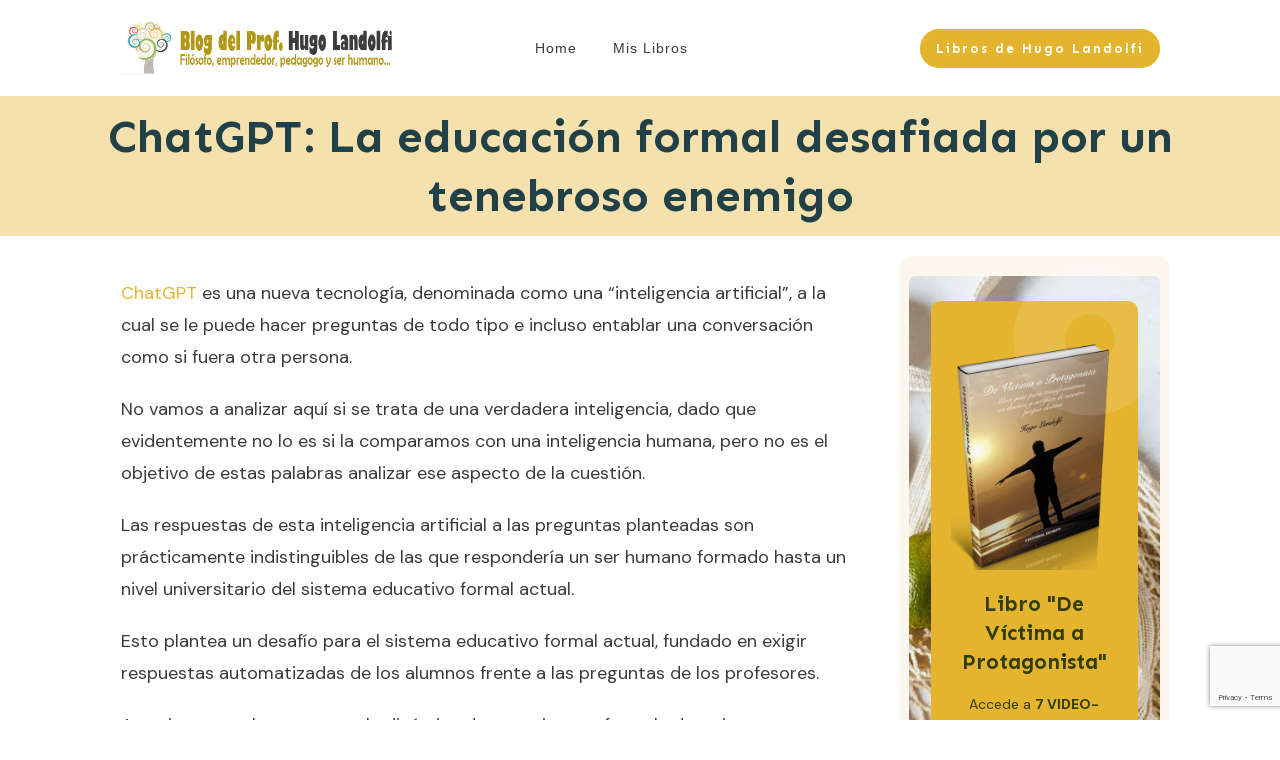

--- FILE ---
content_type: text/html; charset=UTF-8
request_url: https://hugolandolfi.com/chatgpt-educacion/
body_size: 55194
content:
<!doctype html>
<html lang="es" prefix="og: https://ogp.me/ns#" >
	<head>
		<link rel="profile" href="https://gmpg.org/xfn/11">
		<meta charset="UTF-8">
		<meta name="viewport" content="width=device-width, initial-scale=1">

				<script type="text/javascript">
			window.flatStyles = window.flatStyles || ''

			window.lightspeedOptimizeStylesheet = function () {
				const currentStylesheet = document.querySelector( '.tcb-lightspeed-style:not([data-ls-optimized])' )

				if ( currentStylesheet ) {
					try {
						if ( currentStylesheet.sheet && currentStylesheet.sheet.cssRules ) {
							if ( window.flatStyles ) {
								if ( this.optimizing ) {
									setTimeout( window.lightspeedOptimizeStylesheet.bind( this ), 24 )
								} else {
									this.optimizing = true;

									let rulesIndex = 0;

									while ( rulesIndex < currentStylesheet.sheet.cssRules.length ) {
										const rule = currentStylesheet.sheet.cssRules[ rulesIndex ]
										/* remove rules that already exist in the page */
										if ( rule.type === CSSRule.STYLE_RULE && window.flatStyles.includes( `${rule.selectorText}{` ) ) {
											currentStylesheet.sheet.deleteRule( rulesIndex )
										} else {
											rulesIndex ++
										}
									}
									/* optimize, mark it such, move to the next file, append the styles we have until now */
									currentStylesheet.setAttribute( 'data-ls-optimized', '1' )

									window.flatStyles += currentStylesheet.innerHTML

									this.optimizing = false
								}
							} else {
								window.flatStyles = currentStylesheet.innerHTML
								currentStylesheet.setAttribute( 'data-ls-optimized', '1' )
							}
						}
					} catch ( error ) {
						console.warn( error )
					}

					if ( currentStylesheet.parentElement.tagName !== 'HEAD' ) {
						/* always make sure that those styles end up in the head */
						const stylesheetID = currentStylesheet.id;
						/**
						 * make sure that there is only one copy of the css
						 * e.g display CSS
						 */
						if ( ( ! stylesheetID || ( stylesheetID && ! document.querySelector( `head #${stylesheetID}` ) ) ) ) {
							document.head.prepend( currentStylesheet )
						} else {
							currentStylesheet.remove();
						}
					}
				}
			}

			window.lightspeedOptimizeFlat = function ( styleSheetElement ) {
				if ( document.querySelectorAll( 'link[href*="thrive_flat.css"]' ).length > 1 ) {
					/* disable this flat if we already have one */
					styleSheetElement.setAttribute( 'disabled', true )
				} else {
					/* if this is the first one, make sure he's in head */
					if ( styleSheetElement.parentElement.tagName !== 'HEAD' ) {
						document.head.append( styleSheetElement )
					}
				}
			}
		</script>
		<style type="text/css" id="tcb-style-base-post-1181"  onLoad="typeof window.lightspeedOptimizeStylesheet === 'function' && window.lightspeedOptimizeStylesheet()" class="tcb-lightspeed-style">body:not(.tve_editor_page) .thrv_social_follow .tve_s_item a[href=""],body:not(.tve_editor_page) .thrive_author_links .tve_s_item a[href=""]{display:none;}.wp-caption-text .fr-wrapper{position:static;}.tve_image_caption{position:relative;}.tve_image_caption:not(.tcb-mm-image.tve-tab-image){height:auto !important;}.tve_image_caption .tve_image{max-width:100%;width:100%;}.thrv_text_element a:not(.tcb-button-link){font-size:inherit;}.tcb-style-wrap strong{font-weight:var(--g-bold-weight,bold);}.thrv_text_element{overflow-wrap:break-word;}body:not(.tve_editor_page) .thrv_wrapper.thrv_footer,body:not(.tve_editor_page) .thrv_wrapper.thrv_header{padding:0px;}.tcb-post-content.thrv_wrapper{margin-top:15px;margin-bottom:15px;padding:0px;}#tve_editor .tcb-post-content p{font-size:16px;line-height:1.6em;}body:not(.tve_editor_page) .tcb-post-list[data-disabled-links="1"] > article{position:relative;}.notifications-content-wrapper.tcb-permanently-hidden{display:none !important;}.tcb-permanently-hidden{display:none !important;}.tar-disabled{cursor:default;opacity:0.4;pointer-events:none;}html{text-rendering:auto !important;}html body{text-rendering:auto !important;}.thrv_wrapper{margin-top:20px;margin-bottom:20px;padding:1px;}.thrv_wrapper div{box-sizing:content-box;}.thrv_wrapper.thrv_text_element{margin:0px;}p{font-size:1em;}.tve_image{border-radius:0px;box-shadow:none;}div .tve_image_caption{padding:0px;max-width:100% !important;box-sizing:border-box !important;}.tve_image_caption .tve_image_frame{display:block;max-width:100%;position:relative;overflow:hidden;}.tve_image_caption .tve_image{display:block;padding:0px;height:auto;}.tve_image_caption .wp-caption-text{margin:0px;font-size:14px;color:dimgray;padding:5px 0px 0px;max-width:100%;}:not(#_s):not(#_s) .tcb-conditional-display-placeholder{position:relative;min-height:var(--tcb-container-height-d,100px) !important;}:not(#_s):not(#_s) .tcb-conditional-display-placeholder.thrv-page-section{box-sizing:border-box;margin:0px;}:not(#_s):not(#_s) .tcb-conditional-display-placeholder.thrv-content-box{box-sizing:border-box;}:not(#_s):not(#_s) .tcb-conditional-display-placeholder .tve-page-section-out,:not(#_s):not(#_s) .tcb-conditional-display-placeholder .tve-content-box-background{box-sizing:border-box;position:absolute;width:100%;height:100%;left:0px;top:0px;overflow:hidden;}.thrv_facebook_comments{min-width:100px;}.tve-fb-comments{width:100%;}.tve-fb-comments > span{width:100% !important;}.tve-fb-comments iframe{width:100% !important;}.comments-area.thrv_wrapper,.comments-area .thrv_wrapper{margin:0px;padding:0px;}.comments-area.thrv_wrapper.comment-form-submit,.comments-area .thrv_wrapper.comment-form-submit{margin:20px 0px;}.comments-area .reply{display:table;margin:10px 0px 0px;float:right;padding:0px;}.comments-area .comment-reply-title{font-size:14px;font-weight:500;color:rgb(18,18,18);letter-spacing:1.4px;text-transform:uppercase;margin:0px 0px 10px;}.thrv_wrapper.thrv_text_element.comment-no-comment{text-align:center;background-image:linear-gradient(rgb(240,243,243),rgb(240,243,243));padding-top:12px;padding-bottom:12px;}.thrv_wrapper.thrv_text_element.comment-no-comment p{margin-bottom:0px;padding:0px;font-weight:inherit;line-height:inherit;}.comment-metadata{font-size:12px;font-weight:normal;color:rgba(10,10,10,0.4);}.comments-area .comment-metadata{margin:-30px 0px 20px 72px;}.comment-metadata a{font-weight:inherit;text-decoration:none;font-size:inherit;}.comment-metadata a:not(.comment-edit-link){color:inherit;}.comment-metadata a:not(.comment-edit-link):hover{color:inherit;}.comment-form-item.comment-form-url{margin-bottom:40px;}.comments-area .comment-form-item label{margin:0px 0px 10px;}.comment-form-item input{background-color:rgb(245,245,245);}.comments-area .comment-form-item input{padding:10px;}.comment-author::after{clear:both;content:"";display:table;}.comment-author .fn{color:rgba(10,10,10,0.6);float:unset;display:inline-block;margin:8px 0px 0px;font-size:14px;font-weight:600;}.comment-author .fn a{text-decoration:inherit;color:inherit;background:inherit;}.comment-author *{float:left;}.comment-author img{margin-right:22px;border-radius:50%;}#comments.comments-area ol.children{margin-left:20px;}#comments .comment-respond{padding-top:20px;}#comments .reply span.tcb-button-texts{flex:unset;}.comments-area .comment-body{padding:20px;margin:0px 0px 20px;}.comment-body{padding:20px;border-radius:4px;border:1px solid rgb(213,217,223);margin:20px 0px 0px;}.reply .comment-reply-link{padding:8px;font-size:15px;background-color:transparent;color:rgb(31,165,230);border-radius:50px;font-weight:500;border:1px solid rgb(31,165,230);text-decoration:none;display:inline-flex;align-items:center;justify-content:center;}.reply .comment-reply-link:hover{background-color:transparent;text-decoration:none;}.reply .comment-reply-link[disabled]{background-color:rgb(191,191,191);}.reply .comment-reply-link:focus{outline:none;}#comments.comments-area .comment-list::after{clear:both;content:"";display:table;}#comments.comments-area .comments-title{color:rgb(68,68,68);font-size:22px;font-weight:500;}#comments.comments-area .comment-awaiting-moderation{font-weight:300;margin:0px;}#comments.comments-area .tcb-button-text{margin:0px;}#comments.comments-area ol{list-style:none;margin:0px;padding:0px;}#comments.comments-area ol li{margin:0px;padding:0px;}#comments.comments-area .wpgdprc-checkbox{width:100%;}.comment-content{opacity:0.85;font-size:14px;font-weight:300;line-height:1.5;color:rgba(10,10,10,0.85);}.comments-area .comment-content{margin:0px;}.comment-content p{margin-bottom:20px;font-size:inherit;line-height:inherit;}.comment-content p:last-child{margin-bottom:0px;}.comment-content a{word-break:break-all;}.comment-form .error-message{color:red;font-size:13px;}.comment-form textarea::placeholder,.comment-form input::placeholder{color:inherit;font-family:inherit;font-weight:inherit;text-decoration:inherit;}.comment-form input[type="submit"]{background-color:rgb(102,102,102);font-weight:400;outline:0px;padding:18px 32px;}.comment-form > p{box-sizing:border-box;}.comment-form > p input[type="email"],.comment-form > p input[type="text"],.comment-form > p input[type="url"]{width:100%;}.comment-author .thrive-comment-author-picture{margin:0px 15px 0px 0px;}.comment-author .thrive-comment-author-picture .avatar{border:1px solid rgba(157,159,159,0.26);border-radius:50%;margin:0px;padding:0px;width:60px;}.comment-author .says{display:none;}.comments-area .comments-closed-text{margin:0px 0px 10px;}.comment-form-reply-title{font-size:14px;text-transform:uppercase;color:rgba(10,10,10,0.6);font-weight:600;}.comment-form-text textarea{min-height:200px;padding-top:25px;padding-bottom:20px;resize:vertical;display:block;}.comment-form-text textarea,.comment-form-input{box-sizing:border-box;padding:19px 20px;line-height:1em;width:100%;outline:none;background-color:rgb(240,243,243);font-size:14px;vertical-align:middle;border:1px solid rgba(157,159,159,0.26);border-radius:3px;color:rgba(16,16,16,0.6);}.comment-form-input{color:rgba(10,10,10,0.5);font-weight:300;line-height:46px;}textarea.comment-it-error,input[type="text"].comment-it-error,input[type="email"].comment-it-error{border:1px solid rgb(217,43,43);}.comment-form::after{content:"";display:table;clear:both;}.comment-form-submit{position:relative;float:right;z-index:3;font-size:15px;display:table;margin:20px 0px;box-sizing:border-box !important;}.comment-form-submit .thrv_icon{position:absolute;right:0px;top:50%;z-index:2;margin:-0.5em 10px 0px 0px;font-size:var(--tve-font-size,1em);color:var(--tve-color);}.comment-form-submit .thrv_icon .tve_sc_icon{font-size:inherit;padding:0px;}.comment-form-submit button{padding:12px 32px;font-size:1em;cursor:pointer;width:100%;background-color:transparent;color:rgb(31,165,230);border-radius:50px;font-weight:500;border:1px solid rgb(31,165,230);}.comment-form-submit button[disabled]{background-color:rgb(191,191,191);}.comment-form-submit button:focus{outline:none;}.comment-content::before,.comment-content::after{content:"";display:table;table-layout:fixed;}.comment-content::after{clear:both;}.thrive-singular .comment-body .reply{clear:both;max-width:100px;}.comment-body::after{clear:both;content:"";display:table;}.site-main .comment-navigation{margin:0px 0px 1.5em;overflow:hidden;}.comment-navigation .nav-previous{float:left;width:50%;}.comment-navigation .nav-next{float:right;text-align:right;width:50%;}body:not(.ttb-editor-page) .tcb-post-content::before,body:not(.ttb-editor-page) .tcb-post-content::after{display:none;}.tcb-clear .theme-comments-number{float:right;}.thrv_wrapper.thrv_text_element{padding:1px;}p.tcb-post-comments-number,.theme-comments-number p{font-size:14px;font-weight:300;letter-spacing:0.7px;color:rgb(68,68,68);}.tcb-post-comments-number{display:inline-block;}@media (max-width:1023px){:not(#_s):not(#_s) .tcb-conditional-display-placeholder{min-height:var(--tcb-container-height-t) !important;}.comment-form-submit{max-width:50%;width:50%;}}@media (max-width:767px){html{overflow-x:hidden !important;}html,body{max-width:100vw !important;}:not(#_s):not(#_s) .tcb-conditional-display-placeholder{min-height:var(--tcb-container-height-m) !important;}.comment-form-submit{float:left;max-width:100%;width:100%;}}@media screen and (max-device-width:480px){body{text-size-adjust:none;}}</style><link rel='stylesheet' id='tcb-style-base-thrive_template-594'  href='//hugolandolfi.com/wp-content/uploads/thrive/tcb-base-css-594-1722543442.css' type='text/css' media='all' /><style type="text/css" id="tcb-style-template-thrive_template-594"  onLoad="typeof window.lightspeedOptimizeStylesheet === 'function' && window.lightspeedOptimizeStylesheet()" class="tcb-lightspeed-style">@media (min-width: 300px){.tve-theme-594 #wrapper{--header-background-width: 100%;--footer-background-width: 100%;--top-background-width: 100%;--bottom-background-width: 100%;--top-content-width: 100%;background-color: rgb(255,255,255) !important;--background-color: rgb(255,255,255) !important;--tve-applied-background-color: rgb(255,255,255) !important;}.tve-theme-594 .main-container{padding: 20px 10px !important;margin-top: 0px !important;background-color: rgb(255,255,255) !important;--background-color: rgb(255,255,255) !important;--tve-applied-background-color: rgb(255,255,255) !important;}:not(#layout) .tve-theme-594 #wrapper{--layout-content-width: 1080px;--layout-background-width: 1080px;}.tve-theme-594 .bottom-section .section-background{--tve-border-radius: 26px;border-radius: 26px;overflow: hidden;background-image: none !important;--background-image: none !important;--tve-applied-background-image: none !important;background-color: var(--tcb-skin-color-1) !important;--background-color: var(--tcb-skin-color-1) !important;--tve-applied-background-color: var$(--tcb-skin-color-1) !important;}.tve-theme-594 .bottom-section .section-content{--tve-color: rgb(255,255,255);--tve-applied---tve-color: rgb(255,255,255);justify-content: center;display: flex;flex-direction: column;text-align: left;min-height: 1px !important;padding: 20px 20px 0px !important;}:not(#tve) .tve-theme-594 .bottom-section .section-content p,:not(#tve) .tve-theme-594 .bottom-section .section-content li,:not(#tve) .tve-theme-594 .bottom-section .section-content label,:not(#tve) .tve-theme-594 .bottom-section .section-content .tcb-plain-text{color: var(--tve-color,rgb(255,255,255));--tve-applied-color: var$(--tve-color,rgb(255,255,255));--tcb-applied-color: rgb(255,255,255);}:not(#layout) .tve-theme-594 .main-container{--sidebar-size: 27.5%;}.tve-theme-594 .content-section [data-css="tve-u-17724e3dc87"]{margin-top: 0px !important;margin-bottom: 30px !important;}.tve-theme-594 .content-section .section-content{padding: 20px 10px !important;}:not(#tve) .tve-theme-594 .content-section .comment-form-reply-title{padding-top: 0px !important;margin-top: 0px !important;padding-bottom: 0px !important;margin-bottom: 0px !important;}.tve-theme-594 .content-section .comment-form-text textarea{border: none;--tve-applied-border: none;border-radius: 12px;overflow: hidden;box-shadow: rgba(0,0,0,0.08) 0px 4px 22px 0px;--tve-applied-box-shadow: 0px 4px 22px 0px rgba(0,0,0,0.08);letter-spacing: var(--tve-letter-spacing,1px);background-color: rgb(255,255,255) !important;--background-color: rgb(255,255,255) !important;--tve-applied-background-color: rgb(255,255,255) !important;padding: 22px !important;}.tve-theme-594 .content-section .comment-form-text{--tve-border-radius: 12px;--tve-letter-spacing: 1px;}.tve-theme-594 .content-section .comment-form .comment-form-submit{float: left;z-index: 3;position: relative;--tve-alignment: left;--tve-color: var(--tcb-skin-color-22);--tve-applied---tve-color: var$(--tcb-skin-color-22);}.tve-theme-594 .content-section .comment-form .comment-form-submit button{border: none;--tve-applied-border: none;color: var(--tve-color,var(--tcb-skin-color-22));--tve-applied-color: var$(--tve-color,var$(--tcb-skin-color-22));--tcb-applied-color: var$(--tcb-skin-color-22);background-color: var(--tcb-skin-color-0) !important;--background-color: var(--tcb-skin-color-0) !important;--tve-applied-background-color: var$(--tcb-skin-color-0) !important;padding: 14px 22px !important;}.tve-theme-594 .content-section .comment-form-input{box-shadow: rgba(0,0,0,0.08) 0px 4px 14px 0px;--tve-applied-box-shadow: 0px 4px 14px 0px rgba(0,0,0,0.08);border: none !important;--tve-applied-border: none !important;background-color: rgb(255,255,255) !important;--background-color: rgb(255,255,255) !important;--tve-applied-background-color: rgb(255,255,255) !important;}.tve-theme-594 .content-section .comment-respond{padding-top: 0px !important;}.tve-theme-594 .content-section .comment-form-label{font-size: var(--tve-font-size,14px);--tve-font-size: 14px;}:not(#tve) .tve-theme-594 .content-section .comment-form .comment-form-submit:hover button{background-image: linear-gradient(rgba(255,255,255,0.08),rgba(255,255,255,0.08)) !important;background-size: auto !important;background-position: 50% 50% !important;background-attachment: scroll !important;background-repeat: no-repeat !important;--background-image: linear-gradient(rgba(255,255,255,0.08),rgba(255,255,255,0.08)) !important;--background-size: auto auto !important;--background-position: 50% 50% !important;--background-attachment: scroll !important;--background-repeat: no-repeat !important;--tve-applied-background-image: linear-gradient(rgba(255,255,255,0.08),rgba(255,255,255,0.08)) !important;}:not(#tve) .tve-theme-594 .content-section .comment-form-comment-notes{padding-top: 0px !important;margin-top: 0px !important;padding-bottom: 0px !important;margin-bottom: 0px !important;font-size: 14px !important;color: rgb(158,158,158) !important;--tcb-applied-color: rgb(158,158,158) !important;--tve-applied-color: rgb(158,158,158) !important;}.tve-theme-594 .content-section .comment-form-reply-title-wrapper{margin-bottom: 20px !important;}.tve-theme-594 .sidebar-section .section-content{padding: 20px 10px !important;}.tve-theme-594 .sidebar-section .section-background{--tve-border-radius: 14px;border-radius: 14px;overflow: hidden;background-color: var(--tcb-skin-color-9) !important;--background-color: var(--tcb-skin-color-9) !important;--tve-applied-background-color: var$(--tcb-skin-color-9) !important;}:not(#tve) .tve-theme-594 .sidebar-section [data-css="tve-u-178d546e2a6"]{letter-spacing: 4px;padding-bottom: 0px !important;margin-bottom: 0px !important;text-transform: uppercase !important;font-size: 14px !important;color: var(--tcb-skin-color-0) !important;--tcb-applied-color: var$(--tcb-skin-color-0) !important;--tve-applied-color: var$(--tcb-skin-color-0) !important;}.tve-theme-594 .sidebar-section [data-css="tve-u-178d54733c7"]{--tve-border-radius: 0px;overflow: hidden;padding: 0px !important;background-color: transparent !important;--background-color: transparent !important;--tve-applied-background-color: transparent !important;border-radius: 0px !important;margin-bottom: 0px !important;}:not(#tve) .tve-theme-594 .sidebar-section [data-css="tve-u-178d6023018"] button{border-radius: 50px;overflow: hidden;font-size: 13px;text-transform: uppercase;letter-spacing: 2px;padding: 14px !important;background-color: var(--tcb-skin-color-0) !important;background-image: none !important;--background-image: none !important;--tve-applied-background-image: none !important;--background-color: var(--tcb-skin-color-0) !important;--tve-applied-background-color: var$(--tcb-skin-color-0) !important;}.tve-theme-594 .sidebar-section [data-css="tve-u-178d6023019"]{--tcb-local-color-icon: rgb(255,255,255);--tcb-local-color-var: rgb(255,255,255);--tve-icon-size: 13px;padding-left: 0px !important;padding-right: 0px !important;}:not(#tve) .tve-theme-594 .sidebar-section [data-css="tve-u-178d602301a"] input{border-top: none;border-right: none;border-bottom: 1px solid rgba(0,0,0,0.65);border-left: none;border-image: initial;border-radius: 0px;overflow: hidden;font-size: 12px;color: rgba(0,0,0,0.65);--tcb-applied-color: rgba(0,0,0,0.65);}:not(#tve) .tve-theme-594 .sidebar-section [data-css="tve-u-178d602301a"]:hover input{border-bottom: 1px solid rgba(0,0,0,0.85) !important;color: rgba(0,0,0,0.85) !important;--tcb-applied-color: rgba(0,0,0,0.85) !important;}:not(#tve) .tve-theme-594 .sidebar-section [data-css="tve-u-178d6023018"]:hover button{background-image: linear-gradient(rgba(255,255,255,0.06),rgba(255,255,255,0.06)) !important;background-size: auto !important;background-position: 50% 50% !important;background-attachment: scroll !important;background-repeat: no-repeat !important;}.tve-theme-594 .sidebar-section [data-css="tve-u-178d602301a"] input{letter-spacing: 2px;padding: 14px 14px 14px 0px !important;background-color: transparent !important;}:not(#tve) .tve-theme-594 .sidebar-section :not(#tve) [data-css="tve-u-178d6023018"]:hover button{background-color: var(--tcb-skin-color-10) !important;--background-color: var(--tcb-skin-color-10) !important;--tve-applied-background-color: var$(--tcb-skin-color-10) !important;}:not(#tve) .tve-theme-594 .sidebar-section :not(#tve) [data-css="tve-u-178d602301a"]:hover input{border-bottom: 1px solid var(--tcb-skin-color-10) !important;}.tve-theme-594 .sidebar-section [data-css="tve-u-178d603472f"]{margin-top: 0px !important;margin-bottom: 40px !important;}.tve-theme-594 .sidebar-section [data-css="tve-u-178d606c36b"]{--tve-alignment: center;float: none;width: 90px;--tve-border-width: 5px;border: none;--tve-applied-border: none;top: 0px;margin: 0px auto !important;}.tve-theme-594 .sidebar-section [data-css="tve-u-178d606c368"]{background-color: var(--tcb-skin-color-9) !important;--background-color: var(--tcb-skin-color-9) !important;--tve-applied-background-color: var$(--tcb-skin-color-9) !important;background-image: linear-gradient(66deg,var(--tcb-skin-color-8) 19%,var(--tcb-skin-color-26) 80%),linear-gradient(rgba(255,255,255,0.9),rgba(255,255,255,0.9)),url("https://hugolandolfi.com/wp-content/uploads/thrive-theme/images/Waves-pat-01.jpg") !important;background-size: auto,auto,cover !important;background-position: 50% 50%,50% 50%,50% 50% !important;background-attachment: scroll,scroll,scroll !important;background-repeat: no-repeat,no-repeat,no-repeat !important;--background-image: linear-gradient(66deg,var(--tcb-skin-color-8) 19%,var(--tcb-skin-color-26) 80%),linear-gradient(rgba(255,255,255,0.9),rgba(255,255,255,0.9)),url("https://hugolandolfi.com/wp-content/uploads/thrive-theme/images/Waves-pat-01.jpg") !important;--background-size: auto,auto,cover !important;--background-position: 50% 50%,50% 50%,50% 50% !important;--background-attachment: scroll,scroll,scroll !important;--background-repeat: no-repeat,no-repeat,no-repeat !important;--tve-applied-background-image: linear-gradient(66deg,var$(--tcb-skin-color-8) 19%,var$(--tcb-skin-color-26) 80%),linear-gradient(rgba(255,255,255,0.9),rgba(255,255,255,0.9)),url("https://hugolandolfi.com/wp-content/uploads/thrive-theme/images/Waves-pat-01.jpg") !important;}.tve-theme-594 .sidebar-section [data-css="tve-u-178d606c367"]{padding: 9px 0px 0px !important;margin: 0px !important;}:not(#tve) .tve-theme-594 .sidebar-section [data-css="tve-u-178d606c371"]{padding-top: 0px !important;margin-top: 0px !important;padding-bottom: 0px !important;margin-bottom: 0px !important;font-size: 14px !important;}.tve-theme-594 .sidebar-section [data-css="tve-u-178d606c372"]{--tve-alignment: center;float: none;margin-left: auto !important;margin-right: auto !important;font-size: 10px !important;}.tve-theme-594 .sidebar-section [data-css="tve-u-178d606c370"]{--tve-alignment: center;float: none;margin-left: auto !important;margin-right: auto !important;margin-bottom: 9px !important;}.tve-theme-594 .sidebar-section [data-css="tve-u-178d606c36e"]{margin-top: 0px !important;margin-bottom: 0px !important;}.tve-theme-594 .sidebar-section [data-css="tve-u-178d606c36d"]{margin-top: 0px !important;margin-bottom: 0px !important;}.tve-theme-594 .sidebar-section [data-css="tve-u-177812d15dc"]{--tve-border-width: 1px;border: 1px solid var(--tcb-skin-color-9);--tve-applied-border: 1px solid var$(--tcb-skin-color-9);--tve-border-radius: 20px;border-radius: 20px;overflow: hidden;padding: 0px !important;background-color: rgb(255,255,255) !important;--background-color: rgb(255,255,255) !important;--tve-applied-background-color: rgb(255,255,255) !important;margin-top: 0px !important;margin-bottom: 40px !important;}.tve-theme-594 .sidebar-section [data-css="tve-u-178d606c372"] .tve_social_items{font-size: 10px !important;}.tve-theme-594 .sidebar-section [data-css="tve-u-178d606c369"]{height: 41px;bottom: 0px;fill: rgb(255,255,255);}:not(#tve) .tve-theme-594 .sidebar-section [data-css="tve-u-178d6074500"]{text-transform: none !important;padding-bottom: 12px !important;margin-bottom: 0px !important;}.tve-theme-594 .sidebar-section [data-css="tve-u-178d608bdfd"]{--tve-border-radius: 20px;border-radius: 20px;overflow: hidden;}.tve-theme-594 .sidebar-section .tcb-post-list[data-css="tve-u-178d60e02d8"] .post-wrapper.thrv_wrapper{width: calc(50% - 3.5px);}.tve-theme-594 .sidebar-section .tcb-post-list[data-css="tve-u-178d60e02d8"] .post-wrapper.thrv_wrapper:nth-child(n+3){margin-top: 10px !important;}.tve-theme-594 .sidebar-section .tcb-post-list[data-css="tve-u-178d60e02d8"] .post-wrapper.thrv_wrapper:not(:nth-child(2n)){margin-right: 7px !important;}.tve-theme-594 .sidebar-section [data-css="tve-u-178d60e02d8"].tcb-post-list .post-wrapper{border: none;--tve-border-radius: 6px;border-radius: 6px;overflow: hidden;--tve-applied-border: none;padding: 5px !important;background-color: rgb(255,255,255) !important;--background-color: rgb(255,255,255) !important;--tve-applied-background-color: rgb(255,255,255) !important;}:not(#tve) .tve-theme-594 .sidebar-section [data-css="tve-u-178d60e02d8"].tcb-post-list .post-wrapper:hover{border: none !important;--tve-applied-border: none !important;}:not(#tve) .tve-theme-594 .sidebar-section [data-css="tve-u-178d60e02d8"].tcb-post-list [data-css="tve-u-178d60e02de"]{padding-top: 0px !important;margin-top: 0px !important;padding-bottom: 0px !important;margin-bottom: 0px !important;font-size: 14px !important;font-weight: var(--g-regular-weight,normal) !important;}.tve-theme-594 .sidebar-section .tcb-post-list[data-css="tve-u-178d60e02d8"] .post-wrapper.thrv_wrapper:not(:nth-child(n+3)){margin-top: 0px !important;}.tve-theme-594 .sidebar-section .tcb-post-list[data-css="tve-u-178d60e02d8"] .post-wrapper.thrv_wrapper:nth-child(2n){margin-right: 0px !important;}.tve-theme-594 .sidebar-section [data-css="tve-u-178d60e02d8"]{max-width: 300px;float: none;margin-left: auto !important;margin-right: auto !important;}.tve-theme-594 .sidebar-section [data-css="tve-u-178d60e02d8"].tcb-post-list [data-css="tve-u-178d60e02da"]{padding: 0px !important;margin: 0px 0px 4px !important;}.tve-theme-594 .sidebar-section [data-css="tve-u-178d60e02d8"].tcb-post-list .thrv-content-box [data-css="tve-u-178d60e02dd"]{height: 80px !important;}.tve-theme-594 .sidebar-section [data-css="tve-u-178d60e02d8"].tcb-post-list [data-css="tve-u-178d60e02dc"]{--tve-border-radius: 6px;border-radius: 6px;overflow: hidden;background-image: url("https://hugolandolfi.com/wp-content/uploads/thrive-theme/images/online_course_smart_image_03-1-150x100-2.jpg?dynamic_featured=1&size=thumbnail") !important;background-size: cover !important;background-position: 50% 50% !important;background-attachment: scroll !important;background-repeat: no-repeat !important;}.tve-theme-594 .sidebar-section [data-css="tve-u-178d60e02d8"].tcb-post-list [data-css="tve-u-178d60e02da"]:hover [data-css="tve-u-178d60e02dc"]{background-image: linear-gradient(rgba(0,0,0,0.04),rgba(0,0,0,0.04)),url("https://hugolandolfi.com/wp-content/uploads/thrive-theme/images/online_course_smart_image_03-1-150x100-2.jpg?dynamic_featured=1&size=thumbnail") !important;background-size: auto,cover !important;background-position: 50% 50%,50% 50% !important;background-attachment: scroll,scroll !important;background-repeat: no-repeat,no-repeat !important;}.tve-theme-594 .top-section .section-content{justify-content: center;display: flex;flex-direction: column;min-height: 1px !important;padding: 25px 20px 10px !important;}.tve-theme-594 .top-section .section-background{background-image: none !important;--background-image: none !important;--tve-applied-background-image: none !important;background-color: var(--tcb-skin-color-29) !important;--background-color: var(--tcb-skin-color-29) !important;--tve-applied-background-color: var$(--tcb-skin-color-29) !important;}.tve-theme-594 .top-section [data-css="tve-u-17724e12936"]{margin-bottom: 0px !important;padding-top: 1px !important;margin-top: -15px !important;}.tve-theme-594 .top-section [data-css="tve-u-1772555051a"]{padding: 0px !important;}.tve-theme-594 .top-section [data-css="tve-u-177255507f0"]{--tve-color: var(--tcb-skin-color-23);--tve-applied---tve-color: var$(--tcb-skin-color-23);margin-top: 0px !important;margin-bottom: 0px !important;}.tve-theme-594 .top-section [data-css="tve-u-1772555051a"] > .tcb-flex-col > .tcb-col{justify-content: center;}.tve-theme-594 .top-section [data-css="tve-u-1772557b66e"]::after{clear: both;}:not(#tve) .tve-theme-594 .top-section [data-css="tve-u-1783bd045f2"]{color: var(--tcb-skin-color-23) !important;--tcb-applied-color: var$(--tcb-skin-color-23) !important;--tve-applied-color: var$(--tcb-skin-color-23) !important;padding-bottom: 0px !important;margin-bottom: 0px !important;}:not(#tve) .tve-theme-594 .top-section [data-css="tve-u-178d4fff917"]{padding-bottom: 0px !important;margin-bottom: 0px !important;}.tve-theme-594 .thrv_header.tve-default-state .symbol-section-out.tve-default-state{background-color: transparent !important;--background-color: transparent !important;--tve-applied-background-color: transparent !important;background-image: linear-gradient(rgb(255,255,255),rgb(255,255,255)) !important;background-size: auto !important;background-position: 50% 50% !important;background-attachment: scroll !important;background-repeat: no-repeat !important;--background-image: linear-gradient(rgb(255,255,255),rgb(255,255,255)) !important;--background-size: auto auto !important;--background-position: 50% 50% !important;--background-attachment: scroll !important;--background-repeat: no-repeat !important;--tve-applied-background-image: linear-gradient(rgb(255,255,255),rgb(255,255,255)) !important;}.tve-theme-594 .thrv_header.tve-default-state .symbol-section-in.tve-default-state{padding: 20px !important;}.tve-theme-594 .thrv_header [data-css="tve-u-177254c8923"]{padding: 0px !important;}.tve-theme-594 .thrv_header [data-css="tve-u-177254c8c68"]{margin: 0px !important;}.tve-theme-594 .thrv_header [data-css="tve-u-177254c8923"] > .tcb-flex-col > .tcb-col{justify-content: center;}.tve-theme-594 .thrv_header [data-css="tve-u-1772abfc033"]{--tve-alignment: center;float: none;--tcb-local-color-56d48: var(--tcb-skin-color-0);--tcb-local-color-31522: rgb(255,255,255);z-index: 3;position: relative;margin: 0px auto !important;}.tve-theme-594 .thrv_header .thrv_widget_menu #m-1772abfc032 > li:not(.tcb-excluded-from-group-item) > a{--tcb-applied-color: var$(--tcb-skin-color-24);font-family: var(--tve-font-family,inherit);font-weight: var(--tve-font-weight,var(--g-bold-weight,bold) ) !important;color: var(--tve-color,var(--tcb-skin-color-24)) !important;--tve-applied-color: var$(--tve-color,var$(--tcb-skin-color-24)) !important;font-size: var(--tve-font-size,14px) !important;letter-spacing: var(--tve-letter-spacing,1px) !important;}.tve-theme-594 .thrv_header .thrv_widget_menu #m-1772abfc032 > li:not(.tcb-excluded-from-group-item){--tve-font-weight: var(--g-regular-weight,normal);--tve-color: var(--tcb-skin-color-24);--tve-applied---tve-color: var$(--tcb-skin-color-24);--tve-font-size: 14px;--tve-letter-spacing: 1px;--tve-font-family: inherit;margin: 8px !important;padding-top: 0px !important;padding-bottom: 0px !important;}:not(#tve) .tve-theme-594 .thrv_header .thrv_widget_menu #m-1772abfc032 > li:not(.tcb-excluded-from-group-item):hover > a{color: var(--tve-color,var(--tcb-skin-color-0)) !important;--tcb-applied-color: var$(--tcb-skin-color-0) !important;--tve-applied-color: var$(--tve-color,var$(--tcb-skin-color-0)) !important;}:not(#tve) .tve-theme-594 .thrv_header .thrv_widget_menu #m-1772abfc032 > li:not(.tcb-excluded-from-group-item):hover{--tve-color: var(--tcb-skin-color-0) !important;--tve-applied---tve-color: var$(--tcb-skin-color-0) !important;background-color: transparent !important;--background-color: transparent !important;--tve-applied-background-color: transparent !important;--tve-border-radius: 0px !important;border-radius: 0px !important;--tve-font-weight: var(--g-regular-weight,normal) !important;}.tve-theme-594 .thrv_header .thrv_widget_menu #m-1772abfc032 > li.menu-item:last-child > a{font-family: var(--tve-font-family,inherit);--tcb-applied-color: var$(--tcb-skin-color-24);font-size: var(--tve-font-size,14px) !important;font-weight: var(--tve-font-weight,var(--g-bold-weight,bold) ) !important;color: var(--tve-color,var(--tcb-skin-color-24)) !important;letter-spacing: var(--tve-letter-spacing,1px) !important;--tve-applied-color: var$(--tve-color,var$(--tcb-skin-color-24)) !important;}.tve-theme-594 .thrv_header .thrv_widget_menu #m-1772abfc032 > li.menu-item:last-child{--tve-font-size: 14px;--tve-font-weight: var(--g-regular-weight,normal);--tve-font-family: inherit;--tve-color: var(--tcb-skin-color-24);--tve-text-transform: none;--tve-letter-spacing: 1px;--tve-applied---tve-color: var$(--tcb-skin-color-24);margin: 8px !important;padding-top: 0px !important;padding-bottom: 0px !important;}:not(#tve) .tve-theme-594 .thrv_header .thrv_widget_menu #m-1772abfc032 > li.menu-item:last-child > a{text-transform: var(--tve-text-transform,none) !important;font-weight: var(--tve-font-weight,var(--g-regular-weight,normal) ) !important;}:not(#tve) .tve-theme-594 .thrv_header .thrv_widget_menu #m-1772abfc032 > li.menu-item:last-child:hover > a{color: var(--tve-color,var(--tcb-skin-color-1)) !important;--tcb-applied-color: var$(--tcb-skin-color-1) !important;--tve-applied-color: var$(--tve-color,var$(--tcb-skin-color-1)) !important;font-weight: var(--tve-font-weight,var(--g-bold-weight,bold) ) !important;text-decoration: var(--tve-text-decoration,none ) !important;}:not(#tve) .tve-theme-594 .thrv_header .thrv_widget_menu #m-1772abfc032 > li.menu-item:last-child:hover{--tve-color: var(--tcb-skin-color-1) !important;--tve-applied---tve-color: var$(--tcb-skin-color-1) !important;--tve-font-weight: var(--g-regular-weight,normal) !important;--tve-text-decoration: none !important;background-color: transparent !important;--background-color: transparent !important;--tve-applied-background-color: transparent !important;--tve-border-radius: 0px !important;border-radius: 0px !important;}.tve-theme-594 .thrv_header [data-css="tve-u-1772ac03149"]{margin-top: 0px !important;margin-bottom: 0px !important;width: 116px !important;}:not(#tve) .tve-theme-594 .thrv_header .thrv_widget_menu #m-1772abfc032 > li:not(.tcb-excluded-from-group-item) > a{font-weight: var(--tve-font-weight,var(--g-regular-weight,normal) ) !important;}.tve-theme-594 .thrv_header .thrv_widget_menu #m-1772abfc032 > li:not(.tcb-excluded-from-group-item).tve-state-active > a{--tcb-applied-color: var$(--tcb-skin-color-0);color: var(--tve-color,var(--tcb-skin-color-0)) !important;--tve-applied-color: var$(--tve-color,var$(--tcb-skin-color-0)) !important;}.tve-theme-594 .thrv_header .thrv_widget_menu #m-1772abfc032 > li:not(.tcb-excluded-from-group-item).tve-state-active{--tve-color: var(--tcb-skin-color-0);--tve-applied---tve-color: var$(--tcb-skin-color-0);}.tve-theme-594 .thrv_header .thrv_widget_menu #m-1772abfc032 > li.menu-item:last-child.tve-state-active > a{--tcb-applied-color: var$(--tcb-skin-color-22);color: var(--tve-color,var(--tcb-skin-color-22)) !important;--tve-applied-color: var$(--tve-color,var$(--tcb-skin-color-22)) !important;}.tve-theme-594 .thrv_header .thrv_widget_menu #m-1772abfc032 > li.menu-item:last-child.tve-state-active{--tve-color: var(--tcb-skin-color-22);--tve-applied---tve-color: var$(--tcb-skin-color-22);}:not(#tve) .tve-theme-594 .thrv_header:not(#tve) .thrv_widget_menu #m-1772abfc032 > li:not(.tcb-excluded-from-group-item):hover > a{font-weight: var(--tve-font-weight,var(--g-regular-weight,normal) ) !important;}:not(#tve) .tve-theme-594 .thrv_header:not(#tve) .thrv_widget_menu #m-1772abfc032 > li.menu-item:last-child:hover > a{font-weight: var(--tve-font-weight,var(--g-regular-weight,normal) ) !important;}.tve-theme-594 .thrv_header [data-css="tve-u-1773a024f4d"] .tcb-button-link{border-radius: 100px;overflow: hidden;letter-spacing: var(--tve-letter-spacing,2px);background-color: var(--tcb-local-color-9bd08) !important;padding: 12px 16px !important;}:not(#tve) .tve-theme-594 .thrv_header [data-css="tve-u-1773a024f4d"] .tcb-button-link{font-size: var(--tve-font-size,13px) !important;}.tve-theme-594 .thrv_header [data-css="tve-u-1773a024f4d"]{--tve-font-size: 13px;--tve-font-weight: var(--g-bold-weight,bold);--tve-letter-spacing: 2px;--tcb-local-color-1bda9: rgb(19,114,211);--tve-color: rgb(255,255,255);--tcb-local-color-9bd08: var(--tcb-skin-color-0);--tve-alignment: right;float: right;z-index: 3;position: relative;min-width: 158px;margin: 0px auto !important;--tve-applied-min-width: 158px !important;}:not(#tve) .tve-theme-594 .thrv_header [data-css="tve-u-1773a024f4d"] .tcb-button-link span{font-weight: var(--tve-font-weight,var(--g-bold-weight,bold));color: var(--tve-color,rgb(255,255,255));--tcb-applied-color: rgb(255,255,255);}:not(#tve) .tve-theme-594 .thrv_header [data-css="tve-u-1773a024f4d"]:hover .tcb-button-link{background-color: var(--tcb-local-color-9bd08) !important;background-image: linear-gradient(rgba(255,255,255,0.06),rgba(255,255,255,0.06)) !important;background-size: auto !important;background-position: 50% 50% !important;background-attachment: scroll !important;background-repeat: no-repeat !important;}.tve-theme-594 .thrv_header [data-css="tve-u-1773a024f6f"]::after{clear: both;}.tve-theme-594 .thrv_header .symbol-section-in.tve-scroll-state{padding-top: 12px !important;padding-bottom: 12px !important;}.tve-theme-594 .thrv_header [data-css="tve-u-17849be6df2"]{--tve-alignment: center;float: none;margin: 0px auto !important;width: 294px !important;}.tve-theme-594 .thrv_header [data-css="tve-u-17849c60a07"]{max-width: 28%;}.tve-theme-594 .thrv_header [data-css="tve-u-17849c60ac6"]{max-width: 38.7%;}.tve-theme-594 .thrv_header [data-css="tve-u-17849c60b1f"]{max-width: 33.333%;}.tve-theme-594 .thrv_header [data-css="tve-u-17849c9b8e1"] .tcb-button-link{border-radius: 100px;overflow: hidden;letter-spacing: var(--tve-letter-spacing,2px);background-color: var(--tcb-local-color-9bd08) !important;padding: 12px 16px !important;}:not(#tve) .tve-theme-594 .thrv_header [data-css="tve-u-17849c9b8e1"] .tcb-button-link{font-size: var(--tve-font-size,13px) !important;}.tve-theme-594 .thrv_header [data-css="tve-u-17849c9b8e1"]{--tve-font-size: 13px;--tve-font-weight: var(--g-bold-weight,bold);--tve-letter-spacing: 2px;--tcb-local-color-1bda9: rgb(19,114,211);--tve-color: rgb(255,255,255);--tcb-local-color-9bd08: var(--tcb-skin-color-0);--tve-alignment: right;float: right;z-index: 3;position: relative;min-width: 158px;margin: 0px auto !important;--tve-applied-min-width: 158px !important;}:not(#tve) .tve-theme-594 .thrv_header [data-css="tve-u-17849c9b8e1"] .tcb-button-link span{font-weight: var(--tve-font-weight,var(--g-bold-weight,bold));color: var(--tve-color,rgb(255,255,255));--tcb-applied-color: rgb(255,255,255);}:not(#tve) .tve-theme-594 .thrv_header [data-css="tve-u-17849c9b8e1"]:hover .tcb-button-link{background-color: var(--tcb-local-color-9bd08) !important;background-image: linear-gradient(rgba(255,255,255,0.06),rgba(255,255,255,0.06)) !important;background-size: auto !important;background-position: 50% 50% !important;background-attachment: scroll !important;background-repeat: no-repeat !important;}.tve-theme-594 .thrv_header [data-css="tve-u-17849cd1242"]{padding: 0px !important;}.tve-theme-594 .thrv_header [data-css="tve-u-17849cd1242"] > .tcb-flex-col > .tcb-col{justify-content: center;}.tve-theme-594 .thrv_header [data-css="tve-u-17849cbb2cf"]::after{clear: both;}.tve-theme-594 .sidebar-section [data-css="tve-u-17ced65fa99"]{--tcb-local-color-d65f6: rgb(71,222,157);--tcb-local-color-2c42e: rgba(71,222,157,0.25);--tcb-local-color-651eb: rgba(71,222,157,0.5);padding: 25px 22px 22px !important;margin-bottom: 20px !important;margin-top: 0px !important;}.tve-theme-594 .sidebar-section [data-css="tve-u-17ced65fa9a"]{border-radius: 6px;overflow: hidden;--tve-border-radius: 6px;--tve-border-width: 0px;background-image: url("https://hugolandolfi.com/wp-content/uploads/thrive-theme/images/ommi_square_23.jpg") !important;background-color: var(--tcb-skin-color-8) !important;border: none !important;--tve-applied-border: none !important;--background-color: var(--tcb-skin-color-8) !important;--tve-applied-background-color: var$(--tcb-skin-color-8) !important;background-size: cover !important;background-position: 50% 50% !important;background-attachment: scroll !important;background-repeat: no-repeat !important;--background-image: url("https://hugolandolfi.com/wp-content/uploads/thrive-theme/images/ommi_square_23.jpg") !important;--background-size: cover !important;--background-position: 50% 50% !important;--background-attachment: scroll !important;--background-repeat: no-repeat !important;--tve-applied-background-image: url("https://hugolandolfi.com/wp-content/uploads/thrive-theme/images/ommi_square_23.jpg") !important;}.tve-theme-594 .sidebar-section [data-css="tve-u-17ced65fa9b"]{--g-regular-weight: 400;--g-bold-weight: 600;text-align: center;}.tve-theme-594 .sidebar-section [data-css="tve-u-17ced65fa9c"]{background-image: none !important;padding: 0px !important;margin-top: 0px !important;margin-bottom: 15px !important;background-color: transparent !important;--background-color: transparent !important;--tve-applied-background-color: transparent !important;z-index: 11 !important;}:not(#tve) .tve-theme-594 .sidebar-section [data-css="tve-u-17ced65fa9e"]{padding-bottom: 0px !important;margin-bottom: 0px !important;text-transform: none !important;font-size: 21px !important;color: var(--tcb-skin-color-3) !important;--tcb-applied-color: var$(--tcb-skin-color-3) !important;--tve-applied-color: var$(--tcb-skin-color-3) !important;}.tve-theme-594 .sidebar-section [data-css="tve-u-17ced65fa9f"]{margin-top: 0px !important;margin-bottom: 0px !important;padding-bottom: 42px !important;}.tve-theme-594 .sidebar-section [data-css="tve-u-17ced65faa0"]{--tve-border-radius: 10px;border-radius: 10px;overflow: hidden;background-color: var(--tcb-skin-color-0) !important;--background-color: var(--tcb-skin-color-0) !important;--tve-applied-background-color: var$(--tcb-skin-color-0) !important;}:not(#tve) .tve-theme-594 .sidebar-section .thrv-content-box [data-css="tve-u-17ced65faa1"] p,:not(#tve) .tve-theme-594 .sidebar-section .thrv-content-box [data-css="tve-u-17ced65faa1"] li,:not(#tve) .tve-theme-594 .sidebar-section .thrv-content-box [data-css="tve-u-17ced65faa1"] blockquote,:not(#tve) .tve-theme-594 .sidebar-section .thrv-content-box [data-css="tve-u-17ced65faa1"] address,:not(#tve) .tve-theme-594 .sidebar-section .thrv-content-box [data-css="tve-u-17ced65faa1"] .tcb-plain-text,:not(#tve) .tve-theme-594 .sidebar-section .thrv-content-box [data-css="tve-u-17ced65faa1"] label,:not(#tve) .tve-theme-594 .sidebar-section .thrv-content-box [data-css="tve-u-17ced65faa1"] h1,:not(#tve) .tve-theme-594 .sidebar-section .thrv-content-box [data-css="tve-u-17ced65faa1"] h2,:not(#tve) .tve-theme-594 .sidebar-section .thrv-content-box [data-css="tve-u-17ced65faa1"] h3,:not(#tve) .tve-theme-594 .sidebar-section .thrv-content-box [data-css="tve-u-17ced65faa1"] h4,:not(#tve) .tve-theme-594 .sidebar-section .thrv-content-box [data-css="tve-u-17ced65faa1"] h5,:not(#tve) .tve-theme-594 .sidebar-section .thrv-content-box [data-css="tve-u-17ced65faa1"] h6{color: var(--tve-color,rgb(255,255,255));--tve-applied-color: var$(--tve-color,rgb(255,255,255));--tcb-applied-color: rgb(255,255,255);}.tve-theme-594 .sidebar-section [data-css="tve-u-17ced65faa1"]{--tve-color: rgb(255,255,255);--tve-applied---tve-color: rgb(255,255,255);}:not(#tve) .tve-theme-594 .sidebar-section [data-css="tve-u-17ced65faa3"]{font-size: 14px !important;padding-bottom: 0px !important;margin-bottom: 0px !important;color: var(--tcb-skin-color-3) !important;--tcb-applied-color: var$(--tcb-skin-color-3) !important;--tve-applied-color: var$(--tcb-skin-color-3) !important;}.tve-theme-594 .sidebar-section [data-css="tve-u-17ced65faa4"]{font-size: 158px;margin-left: auto;margin-right: auto;--tcb-local-color-icon: rgba(248,248,248,0.12);--tcb-local-color-var: rgba(248,248,248,0.12);--tve-icon-size: 158px;width: 158px;height: 158px;position: absolute;top: -41px;right: -31px;margin-bottom: 0px !important;margin-top: 0px !important;z-index: 10 !important;}:not(#tve) .tve-theme-594 .sidebar-section [data-css="tve-u-17ced65faa4"] > :first-child{color: rgba(248,248,248,0.12);--tve-applied-color: rgba(248,248,248,0.12);}.tve-theme-594 .sidebar-section [data-css="tve-u-17ced65fa9f"] > .tve-cb{display: flex;justify-content: flex-end;flex-direction: column;}.tve-theme-594 .sidebar-section [data-css="tve-u-17ced65faa5"]{background-image: none !important;padding: 0px !important;margin-top: 0px !important;margin-bottom: 0px !important;background-color: transparent !important;--background-color: transparent !important;--tve-applied-background-color: transparent !important;z-index: 11 !important;}.tve-theme-594 .sidebar-section [data-css="tve-u-17ced65faa6"] .tcb-button-link{border-radius: 185px;overflow: hidden;letter-spacing: var(--tve-letter-spacing,2px);box-shadow: 0px 4px 16px 0px var(--tcb-local-color-3d2c0);padding: 20px !important;background-color: var(--tcb-local-color-1d30b) !important;}:not(#tve) .tve-theme-594 .sidebar-section [data-css="tve-u-17ced65faa6"] .tcb-button-link{font-size: var(--tve-font-size,12px) !important;}.tve-theme-594 .sidebar-section [data-css="tve-u-17ced65faa6"]{--tve-font-size: 12px;--tve-letter-spacing: 2px;--tve-font-weight: var(--g-bold-weight,bold);--tcb-local-color-48d06: rgb(19,114,211);--tcb-local-color-bd5e5: rgba(19,114,211,0.2);--tcb-local-color-1d30b: var(--tcb-skin-color-27);--tcb-local-color-3d2c0: rgba(210,67,20,0.2);--tve-alignment: center;float: none;--tve-text-transform: uppercase;position: relative;margin: -20px auto 0px !important;z-index: 4 !important;}:not(#tve) .tve-theme-594 .sidebar-section [data-css="tve-u-17ced65faa6"] .tcb-button-link span{font-weight: var(--tve-font-weight,var(--g-bold-weight,bold));text-transform: var(--tve-text-transform,uppercase);}:not(#tve) .tve-theme-594 .sidebar-section [data-css="tve-u-17ced65faa6"]:hover .tcb-button-link{box-shadow: 0px 14px 40px 0px var(--tcb-local-color-3d2c0) !important;background-color: var(--tcb-local-color-1d30b) !important;}:not(#tve) .tve-theme-594 .sidebar-section [data-css="tve-u-17ced65faa8"]{color: var(--tcb-skin-color-3) !important;--tcb-applied-color: var$(--tcb-skin-color-3) !important;--tve-applied-color: var$(--tcb-skin-color-3) !important;}.tve-theme-594 .sidebar-section [data-css="tve-u-17ced65faa9"]{width: 370px;--tve-alignment: center;float: none;margin-left: auto !important;margin-right: auto !important;}.tve-theme-594 .bottom-section [data-css="tve-u-17d114393ea"]{margin-bottom: 0px !important;padding: 0px !important;}:not(#tve) .tve-theme-594 .bottom-section [data-css="tve-u-17d114393ed"]{padding-top: 0px !important;margin-top: 0px !important;padding-bottom: 0px !important;margin-bottom: 0px !important;font-size: 16px !important;}:not(#tve) .tve-theme-594 .bottom-section [data-css="tve-u-17d114393eb"]{padding-top: 0px !important;margin-top: 0px !important;}.tve-theme-594 .bottom-section [data-css="tve-u-17d114393e6"]{overflow: hidden;--tcb-local-color-fe96e: var(--tcb-skin-color-6);--tcb-local-related-fe96e: --tcb-skin-color-6;--tcb-local-default-fe96e: rgb(254,28,69);--tcb-local-color-e215b: var(--tcb-skin-color-28);--tcb-local-related-e215b: --tcb-skin-color-28;--tcb-local-default-e215b: rgba(228,191,189,1);--tcb-local-color-e1978: var(--tcb-skin-color-27);--tcb-local-related-e1978: --tcb-skin-color-27;--tcb-local-default-e1978: rgba(243,147,123,1);--tcb-local-color-ec4ae: var(--tcb-skin-color-26);--tcb-local-related-ec4ae: --tcb-skin-color-26;--tcb-local-default-ec4ae: rgba(240,93,86,0.12);--tcb-local-color-b0eeb: var(--tcb-skin-color-22);--tcb-local-related-b0eeb: --tcb-skin-color-22;--tcb-local-default-b0eeb: rgb(255,255,255);padding: 25px 40px !important;margin-top: 0px !important;}.tve-theme-594 .bottom-section [data-css="tve-u-17d114393e7"]{padding-top: 0px !important;padding-bottom: 0px !important;}.tve-theme-594 .bottom-section [data-css="tve-u-17d1143940e"]{font-size: 500px;--tcb-local-color-icon: var(--tcb-local-color-ec4ae,rgba(240,93,86,0.12));--tcb-local-color-var: var$(--tcb-local-color-ec4ae,rgba(240,93,86,0.12));--tve-icon-size: 500px;width: 500px;height: 500px;position: absolute;float: right;z-index: 3;--tve-alignment: right;right: 0px;bottom: 0px;margin: 0px !important;}:not(#tve) .tve-theme-594 .bottom-section [data-css="tve-u-17d1143940e"] > :first-child{color: var(--tcb-local-color-ec4ae,rgba(240,93,86,0.12));--tve-applied-color: var$(--tcb-local-color-ec4ae,rgba(240,93,86,0.12));--tcb-applied-color: var$(--tcb-local-color-fe96e,rgb(254,28,69));}.tve-theme-594 .bottom-section [data-css="tve-u-17d1143940d"]::after{clear: both;}.tve-theme-594 .bottom-section [data-css="tve-u-17d114393fe"]{margin-top: 0px !important;margin-bottom: 20px !important;z-index: 10 !important;}.tve-theme-594 .bottom-section [data-css="tve-u-17d114393f1"]{margin-top: 0px !important;margin-bottom: 0px !important;}.tve-theme-594 .bottom-section [data-css="tve-u-17d1143940b"]{padding-top: 0px !important;padding-bottom: 0px !important;}.tve-theme-594 .bottom-section [data-css="tve-u-17d11439401"]{max-width: 9.9%;}.tve-theme-594 .bottom-section [data-css="tve-u-17d11439403"]{max-width: 90.1%;}.tve-theme-594 .bottom-section [data-css="tve-u-17d114393f7"]{font-size: 20px;margin-left: auto;margin-right: auto;--tcb-local-color-icon: var(--tcb-local-color-b0eeb,rgb(255,255,255));--tcb-local-color-var: var$(--tcb-local-color-b0eeb,rgb(255,255,255));--tve-icon-size: 20px;width: 20px;height: 20px;--tve-border-radius: 100px;border-radius: 100px;overflow: hidden;float: left;z-index: 3;position: relative;--tve-alignment: left;margin-top: 0px !important;margin-bottom: 0px !important;padding: 10px !important;background-color: var(--tcb-local-color-e1978,rgba(243,147,123,1)) !important;--background-color: var(--tcb-local-color-e1978,rgba(243,147,123,1)) !important;--tve-applied-background-color: var$(--tcb-local-color-e1978,rgba(243,147,123,1)) !important;}:not(#tve) .tve-theme-594 .bottom-section [data-css="tve-u-17d114393f7"] > :first-child{color: var(--tcb-local-color-b0eeb,rgb(255,255,255));--tve-applied-color: var$(--tcb-local-color-b0eeb,rgb(255,255,255));}.tve-theme-594 .bottom-section [data-css="tve-u-17d114393f6"]::after{clear: both;}:not(#tve) .tve-theme-594 .bottom-section [data-css="tve-u-17d114393fa"]{padding-top: 0px !important;margin-top: 0px !important;padding-bottom: 0px !important;margin-bottom: 0px !important;}:not(#tve) .tve-theme-594 .bottom-section [data-css="tve-u-17d114393fc"]{padding-top: 0px !important;margin-top: 0px !important;padding-bottom: 0px !important;margin-bottom: 0px !important;font-size: 16px !important;}.tve-theme-594 .bottom-section [data-css="tve-u-17d114393f0"]{box-shadow: rgba(0,0,0,0.03) 0px 11px 22px 5px;--tve-applied-box-shadow: 0px 11px 22px 5px rgba(0,0,0,0.03);}.tve-theme-594 .bottom-section [data-css="tve-u-17d11439405"]{float: left;position: relative;--tve-alignment: left;left: -73px;margin-top: 0px !important;margin-bottom: 20px !important;z-index: 10 !important;padding-top: 21px !important;}.tve-theme-594 .bottom-section [data-css="tve-u-17d11439404"]::after{clear: both;}.tve-theme-594 .bottom-section [data-css="tve-u-17d114393ef"]{float: left;position: relative;--tve-alignment: left;left: -73px;z-index: 10 !important;margin-top: 0px !important;margin-bottom: 20px !important;padding-top: 21px !important;}.tve-theme-594 .bottom-section [data-css="tve-u-17d11439409"]{position: relative;margin-top: 0px !important;margin-bottom: 20px !important;z-index: 10 !important;}.tve-theme-594 .bottom-section [data-css="tve-u-17d1143940a"]{box-shadow: rgba(0,0,0,0.03) 0px 11px 22px 5px;--tve-applied-box-shadow: 0px 11px 22px 5px rgba(0,0,0,0.03);background-color: rgba(255,255,255,0.6) !important;--background-color: rgba(255,255,255,0.6) !important;--tve-applied-background-color: rgba(255,255,255,0.6) !important;}.tve-theme-594 .bottom-section [data-css="tve-u-17d11439406"]{box-shadow: rgba(0,0,0,0.03) 0px 11px 22px 5px;--tve-applied-box-shadow: 0px 11px 22px 5px rgba(0,0,0,0.03);background-color: rgba(255,255,255,0.6) !important;--background-color: rgba(255,255,255,0.6) !important;--tve-applied-background-color: rgba(255,255,255,0.6) !important;}.tve-theme-594 .bottom-section [data-css="tve-u-17d114393ff"]{box-shadow: rgba(0,0,0,0.03) 0px 11px 22px 5px;--tve-applied-box-shadow: 0px 11px 22px 5px rgba(0,0,0,0.03);background-color: rgba(255,255,255,0.6) !important;--background-color: rgba(255,255,255,0.6) !important;--tve-applied-background-color: rgba(255,255,255,0.6) !important;}.tve-theme-594 .bottom-section [data-css="tve-u-17d11439402"]{font-size: 20px;margin-left: auto;margin-right: auto;--tcb-local-color-icon: var(--tcb-local-color-b0eeb,rgb(255,255,255));--tcb-local-color-var: var$(--tcb-local-color-b0eeb,rgb(255,255,255));--tve-icon-size: 20px;width: 20px;height: 20px;--tve-border-radius: 100px;border-radius: 100px;overflow: hidden;float: left;z-index: 3;position: relative;--tve-alignment: left;margin-top: 0px !important;margin-bottom: 0px !important;padding: 10px !important;background-color: var(--tcb-local-color-e215b,rgba(228,191,189,1)) !important;--background-color: var(--tcb-local-color-e215b,rgba(228,191,189,1)) !important;--tve-applied-background-color: var$(--tcb-local-color-e215b,rgba(228,191,189,1)) !important;}:not(#tve) .tve-theme-594 .bottom-section [data-css="tve-u-17d11439402"] > :first-child{color: var(--tcb-local-color-b0eeb,rgb(255,255,255));--tve-applied-color: var$(--tcb-local-color-b0eeb,rgb(255,255,255));}.tve-theme-594 .bottom-section [data-css="tve-u-17d1143940c"]{font-size: 20px;margin-left: auto;margin-right: auto;--tcb-local-color-icon: var(--tcb-local-color-b0eeb,rgb(255,255,255));--tcb-local-color-var: var$(--tcb-local-color-b0eeb,rgb(255,255,255));--tve-icon-size: 20px;width: 20px;height: 20px;--tve-border-radius: 100px;border-radius: 100px;overflow: hidden;float: left;z-index: 3;position: relative;--tve-alignment: left;margin-top: 0px !important;margin-bottom: 0px !important;padding: 10px !important;background-color: var(--tcb-local-color-e215b,rgba(228,191,189,1)) !important;--background-color: var(--tcb-local-color-e215b,rgba(228,191,189,1)) !important;--tve-applied-background-color: var$(--tcb-local-color-e215b,rgba(228,191,189,1)) !important;}:not(#tve) .tve-theme-594 .bottom-section [data-css="tve-u-17d1143940c"] > :first-child{color: var(--tcb-local-color-b0eeb,rgb(255,255,255));--tve-applied-color: var$(--tcb-local-color-b0eeb,rgb(255,255,255));}.tve-theme-594 .bottom-section [data-css="tve-u-17d114393e7"] > .tcb-flex-col > .tcb-col{justify-content: center;}.tve-theme-594 .bottom-section [data-css="tve-u-17d114393e8"]{max-width: 50%;}.tve-theme-594 .bottom-section [data-css="tve-u-17d114393e9"]{padding-right: 80px !important;}.tve-theme-594 .bottom-section [data-css="tve-u-17d114393ec"]{--tve-alignment: center;float: none;padding: 0px !important;margin-bottom: 50px !important;margin-left: auto !important;margin-right: auto !important;}.tve-theme-594 .bottom-section [data-css="tve-u-17d11439400"]{padding-top: 0px !important;padding-bottom: 0px !important;}.tve-theme-594 .bottom-section [data-css="tve-u-17d114393f2"]{padding-top: 0px !important;padding-bottom: 0px !important;}.tve-theme-594 .bottom-section [data-css="tve-u-17d11439407"]{padding-top: 0px !important;padding-bottom: 0px !important;}.tve-theme-594 .bottom-section [data-css="tve-u-17d114393f4"]{max-width: 70.2px;}.tve-theme-594 .bottom-section [data-css="tve-u-17d114393f8"]{max-width: 84.3%;}.tcb-post-list[data-css="tve-u-17744568af4"] .post-wrapper.thrv_wrapper:nth-child(n+4){margin-top: 10px !important;}.tcb-post-list[data-css="tve-u-17744568af4"] .post-wrapper.thrv_wrapper:not(:nth-child(n+4)){margin-top: 0px !important;}.tcb-post-list[data-css="tve-u-17744568af4"] .post-wrapper.thrv_wrapper:not(:nth-child(3n)){margin-right: 10px !important;}.tcb-post-list[data-css="tve-u-17744568af4"] .post-wrapper.thrv_wrapper:nth-child(3n){margin-right: 0px !important;}}@media (max-width: 1023px){.tve-theme-594 .main-container{padding: 20px !important;}.tve-theme-594 .bottom-section .section-content{padding-left: 40px !important;padding-right: 40px !important;}:not(#layout) .tve-theme-594 .main-container{flex-wrap: wrap;}:not(#layout) .tve-theme-594 .main-container div.main-columns-separator{width: 100%;}.tve-theme-594 .content-section .section-content{padding: 20px !important;}.tve-theme-594 .sidebar-section .tcb-post-list[data-css="tve-u-178d60e02d8"] .post-wrapper.thrv_wrapper{width: calc(25% - 15px);}.tve-theme-594 .sidebar-section [data-css="tve-u-178d60e02d8"]{max-width: 100%;}.tve-theme-594 .sidebar-section [data-css="tve-u-178d606c367"]{padding: 11px 0px 0px !important;}.tve-theme-594 .sidebar-section [data-css="tve-u-178d603472f"]{min-width: 98%;--tve-applied-min-width: 98% !important;}.tve-theme-594 .sidebar-section .section-content{padding: 20px !important;}.tve-theme-594 .sidebar-section .tcb-post-list[data-css="tve-u-178d60e02d8"] .post-wrapper.thrv_wrapper:nth-child(n+5){margin-top: 20px !important;}.tve-theme-594 .sidebar-section .tcb-post-list[data-css="tve-u-178d60e02d8"] .post-wrapper.thrv_wrapper:not(:nth-child(n+5)){margin-top: 0px !important;}.tve-theme-594 .sidebar-section .tcb-post-list[data-css="tve-u-178d60e02d8"] .post-wrapper.thrv_wrapper:not(:nth-child(4n)){margin-right: 20px !important;}.tve-theme-594 .sidebar-section .tcb-post-list[data-css="tve-u-178d60e02d8"] .post-wrapper.thrv_wrapper:nth-child(4n){margin-right: 0px !important;}.tve-theme-594 .top-section .section-content{padding-left: 40px !important;padding-right: 40px !important;padding-top: 40px !important;}.tve-theme-594 .top-section [data-css="tve-u-1772555051a"]{margin-left: -15px;flex-wrap: nowrap !important;}.tve-theme-594 .top-section [data-css="tve-u-1772555051a"] > .tcb-flex-col{padding-left: 15px;}.tve-theme-594 .thrv_header [data-css="tve-u-1772abfc033"] .tve-m-trigger .thrv_icon{font-size: 25px;width: 25px;height: 25px;}.tve-theme-594 .thrv_header [data-css="tve-u-17849be6df2"]{float: left;z-index: 3;position: relative;--tve-alignment: left;}.tve-theme-594 .thrv_header [data-css="tve-u-17849cb9451"]::after{clear: both;}.tve-theme-594 .thrv_header [data-css="tve-u-17849c9b8e1"]{float: right;z-index: 3;position: relative;--tve-alignment: right;min-width: 0px !important;}.tve-theme-594 .thrv_header [data-css="tve-u-17849cbb2cf"]::after{clear: both;}.tve-theme-594 .thrv_header [data-css="tve-u-1772abfc033"]{float: right;z-index: 3;position: relative;--tve-alignment: right;}.tve-theme-594 .thrv_header [data-css="tve-u-17849cbcb90"]::after{clear: both;}.tve-theme-594 .thrv_header [data-css="tve-u-17849cd1242"]{flex-wrap: nowrap !important;}:not(#tve) .tve-theme-594 .thrv_header [data-css="tve-u-1772abfc033"] .tve-m-trigger .thrv_icon > svg{color: var(--tcb-skin-color-4);--tve-applied-color: var$(--tcb-skin-color-4);}.tve-theme-594 .thrv_header .thrv_widget_menu #m-1772abfc032 > li:not(.tcb-excluded-from-group-item) > a{line-height: var(--tve-line-height,1.6em) !important;}.tve-theme-594 .thrv_header .thrv_widget_menu #m-1772abfc032 > li:not(.tcb-excluded-from-group-item){--tve-line-height: 1.6em;margin-top: 0px !important;margin-bottom: 0px !important;padding-top: 5px !important;padding-bottom: 5px !important;}.tve-theme-594 .thrv_header.tve-default-state .symbol-section-in.tve-default-state{padding: 14px 40px !important;}.tve-theme-594 .thrv_header [data-css="tve-u-17849cd1242"] > .tcb-flex-col > .tcb-col{justify-content: center;}.tve-theme-594 .sidebar-section [data-css="tve-u-17ced65fa99"]{margin-top: 0px !important;}.tve-theme-594 .sidebar-section [data-css="tve-u-17ced65faa4"]{font-size: 180px;width: 180px;height: 180px;--tve-icon-size: 180px;top: -48px;right: -50px;}.tve-theme-594 .bottom-section [data-css="tve-u-17d11439400"]{flex-wrap: nowrap !important;}.tve-theme-594 .bottom-section [data-css="tve-u-17d114393f2"]{flex-wrap: nowrap !important;}.tve-theme-594 .bottom-section [data-css="tve-u-17d11439407"]{flex-flow: row !important;}.tve-theme-594 .bottom-section [data-css="tve-u-17d1143940b"]{flex-wrap: nowrap !important;}.tve-theme-594 .bottom-section [data-css="tve-u-17d114393e7"]{flex-wrap: wrap !important;}.tve-theme-594 .bottom-section [data-css="tve-u-17d114393e8"]{max-width: 50%;}.tve-theme-594 .bottom-section [data-css="tve-u-17d114393e6"]{padding-right: 40px !important;padding-bottom: 50px !important;padding-top: 50px !important;}.tve-theme-594 .bottom-section [data-css="tve-u-17d114393e9"]{padding-right: 80px !important;}.tve-theme-594 .bottom-section [data-css="tve-u-17d1143940e"]{font-size: 350px;width: 350px;height: 350px;--tve-icon-size: 350px;}.tve-theme-594 .bottom-section [data-css="tve-u-17d114393ef"]{left: 0px;}.tve-theme-594 .bottom-section [data-css="tve-u-17d11439405"]{left: 0px;}.tve-theme-594 .bottom-section [data-css="tve-u-17d114393e7"] > .tcb-flex-col{flex-basis: 400px !important;}.tve-theme-594 .bottom-section [data-css="tve-u-17d114393f4"]{max-width: 70.2px;}.tve-theme-594 .bottom-section [data-css="tve-u-17d114393f8"]{max-width: 89%;}.tve-theme-594 .bottom-section [data-css="tve-u-17d114393fe"]{float: right;z-index: 3;position: relative;--tve-alignment: right;max-width: 95%;--tve-applied-max-width: 95% !important;}.tve-theme-594 .bottom-section [data-css="tve-u-17d11439409"]{float: right;z-index: 3;position: relative;--tve-alignment: right;max-width: 95%;--tve-applied-max-width: 95% !important;}.tve-theme-594 .bottom-section [data-css="tve-u-17d114393fd"]::after{clear: both;}.tve-theme-594 .bottom-section [data-css="tve-u-17d11439408"]::after{clear: both;}}@media (max-width: 767px){.tve-theme-594 .main-container{padding: 10px !important;}.tve-theme-594 .bottom-section .section-content{padding-left: 20px !important;padding-right: 20px !important;}.tve-theme-594 .content-section .section-content{padding-left: 10px !important;padding-right: 10px !important;}.tve-theme-594 .sidebar-section [data-css="tve-u-178d6023019"]{padding-left: 0px !important;padding-right: 0px !important;}.tve-theme-594 .sidebar-section .tcb-post-list[data-css="tve-u-178d60e02d8"] .post-wrapper.thrv_wrapper{width: calc(50% - 3.5px);}.tve-theme-594 .sidebar-section .tcb-post-list[data-css="tve-u-178d60e02d8"] .post-wrapper.thrv_wrapper:nth-child(n+3){margin-top: 10px !important;}.tve-theme-594 .sidebar-section .tcb-post-list[data-css="tve-u-178d60e02d8"] .post-wrapper.thrv_wrapper:not(:nth-child(2n)){margin-right: 7px !important;}.tve-theme-594 .sidebar-section .tcb-post-list[data-css="tve-u-178d60e02d8"] .post-wrapper.thrv_wrapper:not(:nth-child(n+3)){margin-top: 0px !important;}.tve-theme-594 .sidebar-section .tcb-post-list[data-css="tve-u-178d60e02d8"] .post-wrapper.thrv_wrapper:nth-child(2n){margin-right: 0px !important;}.tve-theme-594 .sidebar-section .section-content{padding-left: 10px !important;padding-right: 10px !important;}.tve-theme-594 .sidebar-section [data-css="tve-u-178d606c367"]{padding-top: 10px !important;}.tve-theme-594 .top-section [data-css="tve-u-1772555051a"]{flex-wrap: nowrap !important;}.tve-theme-594 .top-section .section-content{padding: 30px 20px 8px !important;}.tve-theme-594 .top-section [data-css="tve-u-17724e12936"]{margin-bottom: 0px !important;}.tve-theme-594 .top-section [data-css="tve-u-177255507f0"]{text-align: left;}.tve-theme-594 .thrv_header [data-css="tve-u-17849be6df2"]{--tve-alignment: left;float: left;z-index: 3;position: relative;margin-left: auto !important;margin-right: auto !important;}.tve-theme-594 .thrv_header [data-css="tve-u-17849cd1242"]{flex-flow: wrap !important;}.tve-theme-594 .thrv_header [data-css="tve-u-17849cd1242"] > .tcb-flex-col{flex-basis: 112px !important;}.tve-theme-594 .thrv_header [data-css="tve-u-1772abfc033"]{float: left;z-index: 3;position: relative;--tve-alignment: left;margin-left: -5px !important;margin-top: 5px !important;}.tve-theme-594 .thrv_header [data-css="tve-u-17849cbcb90"]::after{clear: both;}.tve-theme-594 .thrv_header [data-css="tve-u-17849cb9451"]::after{clear: both;}.tve-theme-594 .thrv_header [data-css="tve-u-1772abfc033"] .tve_w_menu{padding: 12px !important;}.tve-theme-594 .thrv_header [data-css="tve-u-177254c8923"]{flex-wrap: nowrap !important;}.tve-theme-594 .thrv_header [data-css="tve-u-1773a024f4d"]{min-width: 100%;--tve-applied-min-width: 100% !important;}.tve-theme-594 .thrv_header.tve-default-state .symbol-section-in.tve-default-state{padding-left: 20px !important;padding-right: 20px !important;}.tve-theme-594 .thrv_header [data-css="tve-u-1772abfc033"] .tve-m-trigger .thrv_icon{font-size: 26px !important;width: 26px !important;height: 26px !important;}.tve-theme-594 .sidebar-section [data-css="tve-u-17ced65fa99"]{padding: 40px 20px 20px !important;}.tve-theme-594 .sidebar-section [data-css="tve-u-17ced65fa9c"]{background-image: none !important;}.tve-theme-594 .sidebar-section [data-css="tve-u-17ced65faa5"]{background-image: none !important;}.tve-theme-594 .sidebar-section [data-css="tve-u-17ced65faa4"]{font-size: 125px;width: 125px;height: 125px;--tve-icon-size: 125px;top: -48px;right: -24px;}.tve-theme-594 .bottom-section [data-css="tve-u-17d114393ea"]{margin-bottom: 10px !important;}.tve-theme-594 .bottom-section [data-css="tve-u-17d114393e7"]{flex-wrap: wrap !important;}.tve-theme-594 .bottom-section [data-css="tve-u-17d114393e7"] > .tcb-flex-col{flex-basis: 700px !important;}.tve-theme-594 .bottom-section [data-css="tve-u-17d114393e6"]{padding: 20px !important;}.tve-theme-594 .bottom-section [data-css="tve-u-17d114393e9"]{padding-right: 0px !important;}.tve-theme-594 .bottom-section [data-css="tve-u-17d114393ef"]{left: 0px;margin-right: 0px !important;}.tve-theme-594 .bottom-section [data-css="tve-u-17d11439405"]{left: 0px;margin-right: 0px !important;}.tve-theme-594 .bottom-section [data-css="tve-u-17d114393ec"]{margin-bottom: 40px !important;}.tve-theme-594 .bottom-section [data-css="tve-u-17d1143940e"]{font-size: 220px;width: 220px;height: 220px;--tve-icon-size: 220px;float: left;z-index: 3;position: absolute;--tve-alignment: left;bottom: -37px;left: -115px;}.tve-theme-594 .bottom-section [data-css="tve-u-17d1143940d"]::after{clear: both;}.tve-theme-594 .bottom-section [data-css="tve-u-17d114393f8"]{max-width: 89%;}.tve-theme-594 .bottom-section [data-css="tve-u-17d114393f4"]{max-width: 70.2px;}.tve-theme-594 .bottom-section [data-css="tve-u-17d114393f2"]{flex-wrap: wrap !important;}.tve-theme-594 .bottom-section [data-css="tve-u-17d11439400"]{flex-wrap: wrap !important;}.tve-theme-594 .bottom-section [data-css="tve-u-17d11439407"]{flex-wrap: wrap !important;}.tve-theme-594 .bottom-section [data-css="tve-u-17d1143940b"]{flex-wrap: wrap !important;}.tve-theme-594 .bottom-section [data-css="tve-u-17d114393f2"] > .tcb-flex-col{flex-basis: 390px !important;}.tve-theme-594 .bottom-section [data-css="tve-u-17d11439400"] > .tcb-flex-col{flex-basis: 390px !important;}.tve-theme-594 .bottom-section [data-css="tve-u-17d11439407"] > .tcb-flex-col{flex-basis: 390px !important;}.tve-theme-594 .bottom-section [data-css="tve-u-17d1143940b"] > .tcb-flex-col{flex-basis: 390px !important;}.tve-theme-594 .bottom-section [data-css="tve-u-17d114393f7"]{margin-bottom: 20px !important;}.tve-theme-594 .bottom-section [data-css="tve-u-17d114393f9"]{margin-bottom: 10px !important;}.tve-theme-594 .bottom-section [data-css="tve-u-17d11439402"]{margin-bottom: 20px !important;}.tve-theme-594 .bottom-section [data-css="tve-u-17d1143940c"]{margin-bottom: 20px !important;}.tve-theme-594 .bottom-section [data-css="tve-u-17d114393fe"]{max-width: 100%;--tve-applied-max-width: 100% !important;}.tve-theme-594 .bottom-section [data-css="tve-u-17d11439409"]{max-width: 100%;--tve-applied-max-width: 100% !important;}}</style>
<!-- Optimización para motores de búsqueda de Rank Math -  https://rankmath.com/ -->
<title>ChatGPT: La educación formal desafiada por un tenebroso enemigo | Blog del filósofo Hugo Landolfi</title>
<meta name="description" content="ChatGPT es una nueva tecnología, denominada como una “inteligencia artificial”, a la cual se le puede hacer preguntas de todo tipo e incluso entablar una"/>
<meta name="robots" content="follow, index, max-snippet:-1, max-video-preview:-1, max-image-preview:large"/>
<link rel="canonical" href="https://hugolandolfi.com/chatgpt-educacion/" />
<meta property="og:locale" content="es_ES" />
<meta property="og:type" content="article" />
<meta property="og:title" content="ChatGPT: La educación formal desafiada por un tenebroso enemigo | Blog del filósofo Hugo Landolfi" />
<meta property="og:description" content="ChatGPT es una nueva tecnología, denominada como una “inteligencia artificial”, a la cual se le puede hacer preguntas de todo tipo e incluso entablar una" />
<meta property="og:url" content="https://hugolandolfi.com/chatgpt-educacion/" />
<meta property="og:site_name" content="Blog del filósofo Hugo Landolfi" />
<meta property="article:section" content="Docencia" />
<meta property="og:updated_time" content="2023-01-30T18:36:17+00:00" />
<meta property="og:image" content="https://hugolandolfi.com/wp-content/uploads/2023/01/RFI-trampa.jpg" />
<meta property="og:image:secure_url" content="https://hugolandolfi.com/wp-content/uploads/2023/01/RFI-trampa.jpg" />
<meta property="og:image:width" content="700" />
<meta property="og:image:height" content="406" />
<meta property="og:image:alt" content="Trampa en exámenes con ChatGPT" />
<meta property="og:image:type" content="image/jpeg" />
<meta property="article:published_time" content="2023-01-26T23:31:21+00:00" />
<meta property="article:modified_time" content="2023-01-30T18:36:17+00:00" />
<meta name="twitter:card" content="summary_large_image" />
<meta name="twitter:title" content="ChatGPT: La educación formal desafiada por un tenebroso enemigo | Blog del filósofo Hugo Landolfi" />
<meta name="twitter:description" content="ChatGPT es una nueva tecnología, denominada como una “inteligencia artificial”, a la cual se le puede hacer preguntas de todo tipo e incluso entablar una" />
<meta name="twitter:creator" content="@HugoLandolfi" />
<meta name="twitter:image" content="https://hugolandolfi.com/wp-content/uploads/2023/01/RFI-trampa.jpg" />
<meta name="twitter:label1" content="Escrito por" />
<meta name="twitter:data1" content="Prof. Hugo Landolfi" />
<meta name="twitter:label2" content="Tiempo de lectura" />
<meta name="twitter:data2" content="4 minutos" />
<script type="application/ld+json" class="rank-math-schema">{"@context":"https://schema.org","@graph":[{"@type":["Person","Organization"],"@id":"https://hugolandolfi.com/#person","name":"Hugo Landolfi","logo":{"@type":"ImageObject","@id":"https://hugolandolfi.com/#logo","url":"https://hugolandolfi.com/wp-content/uploads/2021/07/Hugow.jpg","contentUrl":"https://hugolandolfi.com/wp-content/uploads/2021/07/Hugow.jpg","caption":"Blog del fil\u00f3sofo Hugo Landolfi","inLanguage":"es","width":"180","height":"180"},"image":{"@type":"ImageObject","@id":"https://hugolandolfi.com/#logo","url":"https://hugolandolfi.com/wp-content/uploads/2021/07/Hugow.jpg","contentUrl":"https://hugolandolfi.com/wp-content/uploads/2021/07/Hugow.jpg","caption":"Blog del fil\u00f3sofo Hugo Landolfi","inLanguage":"es","width":"180","height":"180"}},{"@type":"WebSite","@id":"https://hugolandolfi.com/#website","url":"https://hugolandolfi.com","name":"Blog del fil\u00f3sofo Hugo Landolfi","publisher":{"@id":"https://hugolandolfi.com/#person"},"inLanguage":"es"},{"@type":"ImageObject","@id":"https://hugolandolfi.com/wp-content/uploads/2023/01/RFI-trampa.jpg","url":"https://hugolandolfi.com/wp-content/uploads/2023/01/RFI-trampa.jpg","width":"700","height":"406","caption":"Trampa en ex\u00e1menes con ChatGPT","inLanguage":"es"},{"@type":"WebPage","@id":"https://hugolandolfi.com/chatgpt-educacion/#webpage","url":"https://hugolandolfi.com/chatgpt-educacion/","name":"ChatGPT: La educaci\u00f3n formal desafiada por un tenebroso enemigo | Blog del fil\u00f3sofo Hugo Landolfi","datePublished":"2023-01-26T23:31:21+00:00","dateModified":"2023-01-30T18:36:17+00:00","isPartOf":{"@id":"https://hugolandolfi.com/#website"},"primaryImageOfPage":{"@id":"https://hugolandolfi.com/wp-content/uploads/2023/01/RFI-trampa.jpg"},"inLanguage":"es"},{"@type":"Person","@id":"https://hugolandolfi.com/author/huguito/","name":"Prof. Hugo Landolfi","url":"https://hugolandolfi.com/author/huguito/","image":{"@type":"ImageObject","@id":"https://secure.gravatar.com/avatar/cb4840295953323414998bd65b91e28be8670a19537b02fe588ab3ed01515ea5?s=96&amp;d=wavatar&amp;r=g","url":"https://secure.gravatar.com/avatar/cb4840295953323414998bd65b91e28be8670a19537b02fe588ab3ed01515ea5?s=96&amp;d=wavatar&amp;r=g","caption":"Prof. Hugo Landolfi","inLanguage":"es"},"sameAs":["https://hugolandolfi.com","https://twitter.com/HugoLandolfi"]},{"@type":"BlogPosting","headline":"ChatGPT: La educaci\u00f3n formal desafiada por un tenebroso enemigo | Blog del fil\u00f3sofo Hugo Landolfi","datePublished":"2023-01-26T23:31:21+00:00","dateModified":"2023-01-30T18:36:17+00:00","articleSection":"Docencia","author":{"@id":"https://hugolandolfi.com/author/huguito/","name":"Prof. Hugo Landolfi"},"publisher":{"@id":"https://hugolandolfi.com/#person"},"description":"ChatGPT es una nueva tecnolog\u00eda, denominada como una \u201cinteligencia artificial\u201d, a la cual se le puede hacer preguntas de todo tipo e incluso entablar una","name":"ChatGPT: La educaci\u00f3n formal desafiada por un tenebroso enemigo | Blog del fil\u00f3sofo Hugo Landolfi","@id":"https://hugolandolfi.com/chatgpt-educacion/#richSnippet","isPartOf":{"@id":"https://hugolandolfi.com/chatgpt-educacion/#webpage"},"image":{"@id":"https://hugolandolfi.com/wp-content/uploads/2023/01/RFI-trampa.jpg"},"inLanguage":"es","mainEntityOfPage":{"@id":"https://hugolandolfi.com/chatgpt-educacion/#webpage"}}]}</script>
<!-- /Plugin Rank Math WordPress SEO -->

<link rel='dns-prefetch' href='//www.google.com' />
<link rel="alternate" type="application/rss+xml" title="Blog del filósofo Hugo Landolfi &raquo; Feed" href="https://hugolandolfi.com/feed/" />
<link rel="alternate" type="application/rss+xml" title="Blog del filósofo Hugo Landolfi &raquo; Feed de los comentarios" href="https://hugolandolfi.com/comments/feed/" />
<link rel="alternate" type="application/rss+xml" title="Blog del filósofo Hugo Landolfi &raquo; Comentario ChatGPT: La educación formal desafiada por un tenebroso enemigo del feed" href="https://hugolandolfi.com/chatgpt-educacion/feed/" />
<link rel="alternate" title="oEmbed (JSON)" type="application/json+oembed" href="https://hugolandolfi.com/wp-json/oembed/1.0/embed?url=https%3A%2F%2Fhugolandolfi.com%2Fchatgpt-educacion%2F" />
<link rel="alternate" title="oEmbed (XML)" type="text/xml+oembed" href="https://hugolandolfi.com/wp-json/oembed/1.0/embed?url=https%3A%2F%2Fhugolandolfi.com%2Fchatgpt-educacion%2F&#038;format=xml" />
<style id='wp-img-auto-sizes-contain-inline-css' type='text/css'>
img:is([sizes=auto i],[sizes^="auto," i]){contain-intrinsic-size:3000px 1500px}
/*# sourceURL=wp-img-auto-sizes-contain-inline-css */
</style>
<style id='wp-emoji-styles-inline-css' type='text/css'>

	img.wp-smiley, img.emoji {
		display: inline !important;
		border: none !important;
		box-shadow: none !important;
		height: 1em !important;
		width: 1em !important;
		margin: 0 0.07em !important;
		vertical-align: -0.1em !important;
		background: none !important;
		padding: 0 !important;
	}
/*# sourceURL=wp-emoji-styles-inline-css */
</style>
<style id='classic-theme-styles-inline-css' type='text/css'>
/*! This file is auto-generated */
.wp-block-button__link{color:#fff;background-color:#32373c;border-radius:9999px;box-shadow:none;text-decoration:none;padding:calc(.667em + 2px) calc(1.333em + 2px);font-size:1.125em}.wp-block-file__button{background:#32373c;color:#fff;text-decoration:none}
/*# sourceURL=/wp-includes/css/classic-themes.min.css */
</style>
<style id='akismet-widget-style-inline-css' type='text/css'>

			.a-stats {
				--akismet-color-mid-green: #357b49;
				--akismet-color-white: #fff;
				--akismet-color-light-grey: #f6f7f7;

				max-width: 350px;
				width: auto;
			}

			.a-stats * {
				all: unset;
				box-sizing: border-box;
			}

			.a-stats strong {
				font-weight: 600;
			}

			.a-stats a.a-stats__link,
			.a-stats a.a-stats__link:visited,
			.a-stats a.a-stats__link:active {
				background: var(--akismet-color-mid-green);
				border: none;
				box-shadow: none;
				border-radius: 8px;
				color: var(--akismet-color-white);
				cursor: pointer;
				display: block;
				font-family: -apple-system, BlinkMacSystemFont, 'Segoe UI', 'Roboto', 'Oxygen-Sans', 'Ubuntu', 'Cantarell', 'Helvetica Neue', sans-serif;
				font-weight: 500;
				padding: 12px;
				text-align: center;
				text-decoration: none;
				transition: all 0.2s ease;
			}

			/* Extra specificity to deal with TwentyTwentyOne focus style */
			.widget .a-stats a.a-stats__link:focus {
				background: var(--akismet-color-mid-green);
				color: var(--akismet-color-white);
				text-decoration: none;
			}

			.a-stats a.a-stats__link:hover {
				filter: brightness(110%);
				box-shadow: 0 4px 12px rgba(0, 0, 0, 0.06), 0 0 2px rgba(0, 0, 0, 0.16);
			}

			.a-stats .count {
				color: var(--akismet-color-white);
				display: block;
				font-size: 1.5em;
				line-height: 1.4;
				padding: 0 13px;
				white-space: nowrap;
			}
		
/*# sourceURL=akismet-widget-style-inline-css */
</style>
<link rel='stylesheet' id='thrive-theme-css' href='https://hugolandolfi.com/wp-content/themes/thrive-theme/style.css?ver=10.7' type='text/css' media='all' />
<script type="text/javascript" src="https://hugolandolfi.com/wp-includes/js/jquery/jquery.min.js?ver=3.7.1" id="jquery-core-js"></script>
<script type="text/javascript" src="https://hugolandolfi.com/wp-includes/js/jquery/jquery-migrate.min.js?ver=3.4.1" id="jquery-migrate-js"></script>
<script type="text/javascript" src="https://hugolandolfi.com/wp-includes/js/jquery/ui/core.min.js?ver=1.13.3" id="jquery-ui-core-js"></script>
<script type="text/javascript" src="https://hugolandolfi.com/wp-includes/js/jquery/ui/menu.min.js?ver=1.13.3" id="jquery-ui-menu-js"></script>
<script type="text/javascript" src="https://hugolandolfi.com/wp-includes/js/dist/dom-ready.min.js?ver=f77871ff7694fffea381" id="wp-dom-ready-js"></script>
<script type="text/javascript" src="https://hugolandolfi.com/wp-includes/js/dist/hooks.min.js?ver=dd5603f07f9220ed27f1" id="wp-hooks-js"></script>
<script type="text/javascript" src="https://hugolandolfi.com/wp-includes/js/dist/i18n.min.js?ver=c26c3dc7bed366793375" id="wp-i18n-js"></script>
<script type="text/javascript" id="wp-i18n-js-after">
/* <![CDATA[ */
wp.i18n.setLocaleData( { 'text direction\u0004ltr': [ 'ltr' ] } );
//# sourceURL=wp-i18n-js-after
/* ]]> */
</script>
<script type="text/javascript" id="wp-a11y-js-translations">
/* <![CDATA[ */
( function( domain, translations ) {
	var localeData = translations.locale_data[ domain ] || translations.locale_data.messages;
	localeData[""].domain = domain;
	wp.i18n.setLocaleData( localeData, domain );
} )( "default", {"translation-revision-date":"2026-01-07 19:47:18+0000","generator":"GlotPress\/4.0.3","domain":"messages","locale_data":{"messages":{"":{"domain":"messages","plural-forms":"nplurals=2; plural=n != 1;","lang":"es"},"Notifications":["Avisos"]}},"comment":{"reference":"wp-includes\/js\/dist\/a11y.js"}} );
//# sourceURL=wp-a11y-js-translations
/* ]]> */
</script>
<script type="text/javascript" src="https://hugolandolfi.com/wp-includes/js/dist/a11y.min.js?ver=cb460b4676c94bd228ed" id="wp-a11y-js"></script>
<script type="text/javascript" src="https://hugolandolfi.com/wp-includes/js/jquery/ui/autocomplete.min.js?ver=1.13.3" id="jquery-ui-autocomplete-js"></script>
<script type="text/javascript" src="https://hugolandolfi.com/wp-includes/js/imagesloaded.min.js?ver=5.0.0" id="imagesloaded-js"></script>
<script type="text/javascript" src="https://hugolandolfi.com/wp-includes/js/masonry.min.js?ver=4.2.2" id="masonry-js"></script>
<script type="text/javascript" src="https://hugolandolfi.com/wp-includes/js/jquery/jquery.masonry.min.js?ver=3.1.2b" id="jquery-masonry-js"></script>
<script type="text/javascript" id="tve_frontend-js-extra">
/* <![CDATA[ */
var tve_frontend_options = {"ajaxurl":"https://hugolandolfi.com/wp-admin/admin-ajax.php","is_editor_page":"","page_events":[],"is_single":"1","social_fb_app_id":"","dash_url":"https://hugolandolfi.com/wp-content/themes/thrive-theme/thrive-dashboard","queried_object":{"ID":1181,"post_author":"1"},"query_vars":{"page":"","name":"chatgpt-educacion"},"$_POST":[],"translations":{"Copy":"Copy","empty_username":"ERROR: The username field is empty.","empty_password":"ERROR: The password field is empty.","empty_login":"ERROR: Enter a username or email address.","min_chars":"At least %s characters are needed","no_headings":"No headings found","registration_err":{"required_field":"\u003Cstrong\u003EError\u003C/strong\u003E: This field is required","required_email":"\u003Cstrong\u003EError\u003C/strong\u003E: Please type your email address","invalid_email":"\u003Cstrong\u003EError\u003C/strong\u003E: The email address isn&#8217;t correct","passwordmismatch":"\u003Cstrong\u003EError\u003C/strong\u003E: Password mismatch"}},"routes":{"posts":"https://hugolandolfi.com/wp-json/tcb/v1/posts","video_reporting":"https://hugolandolfi.com/wp-json/tcb/v1/video-reporting"},"nonce":"e4a3fb742a","allow_video_src":"","google_client_id":null,"google_api_key":null,"facebook_app_id":null,"lead_generation_custom_tag_apis":["activecampaign","aweber","convertkit","drip","klicktipp","mailchimp","sendlane","zapier"],"post_request_data":[],"user_profile_nonce":"ca8fcfd426","ip":"3.17.149.107","current_user":[],"post_id":"1181","post_title":"ChatGPT: La educaci\u00f3n formal desafiada por un tenebroso enemigo","post_type":"post","post_url":"https://hugolandolfi.com/chatgpt-educacion/","is_lp":"","conditional_display":{"is_tooltip_dismissed":false}};
//# sourceURL=tve_frontend-js-extra
/* ]]> */
</script>
<script type="text/javascript" src="https://hugolandolfi.com/wp-content/plugins/thrive-visual-editor/editor/js/dist/modules/general.min.js?ver=10.7" id="tve_frontend-js"></script>
<script type="text/javascript" src="https://www.google.com/recaptcha/api.js?render=6LcXxTUpAAAAAMWCoMy7cyiMItpehko_bCIOCGMC&amp;ver=10.7" id="tve-dash-recaptcha-js"></script>
<script type="text/javascript" id="theme-frontend-js-extra">
/* <![CDATA[ */
var thrive_front_localize = {"comments_form":{"error_defaults":{"email":"Email address invalid","url":"Website address invalid","required":"Required field missing"}},"routes":{"posts":"https://hugolandolfi.com/wp-json/tcb/v1/posts","frontend":"https://hugolandolfi.com/wp-json/ttb/v1/frontend"},"tar_post_url":"?tve=true&action=architect&from_theme=1","is_editor":"","ID":"594","template_url":"?tve=true&action=architect&from_tar=1181","pagination_url":{"template":"https://hugolandolfi.com/chatgpt-educacion/page/[thrive_page_number]/","base":"https://hugolandolfi.com/chatgpt-educacion/"},"sidebar_visibility":[],"is_singular":"1","is_user_logged_in":""};
//# sourceURL=theme-frontend-js-extra
/* ]]> */
</script>
<script type="text/javascript" src="https://hugolandolfi.com/wp-content/themes/thrive-theme/inc/assets/dist/frontend.min.js?ver=10.7" id="theme-frontend-js"></script>
<link rel="https://api.w.org/" href="https://hugolandolfi.com/wp-json/" /><link rel="alternate" title="JSON" type="application/json" href="https://hugolandolfi.com/wp-json/wp/v2/posts/1181" /><link rel="EditURI" type="application/rsd+xml" title="RSD" href="https://hugolandolfi.com/xmlrpc.php?rsd" />
<!-- HFCM by 99 Robots - Snippet # 1: Analytics -->
<!-- Global site tag (gtag.js) - Google Analytics -->
<script async src="https://www.googletagmanager.com/gtag/js?id=G-L8TH7E53KF"></script>
<script>
  window.dataLayer = window.dataLayer || [];
  function gtag(){dataLayer.push(arguments);}
  gtag('js', new Date());

  gtag('config', 'G-L8TH7E53KF');
</script>
<!-- /end HFCM by 99 Robots -->
<style type="text/css" id="tve_global_variables">:root{--tcb-color-0:rgb(217, 2, 22);--tcb-color-0-h:354;--tcb-color-0-s:98%;--tcb-color-0-l:42%;--tcb-color-0-a:1;--tcb-background-author-image:url(https://secure.gravatar.com/avatar/cb4840295953323414998bd65b91e28be8670a19537b02fe588ab3ed01515ea5?s=256&d=wavatar&r=g);--tcb-background-user-image:url();--tcb-background-featured-image-thumbnail:url(https://hugolandolfi.com/wp-content/uploads/2023/01/RFI-trampa.jpg);--tcb-skin-color-0:hsla(var(--tcb-theme-main-master-h,2), var(--tcb-theme-main-master-s,84%), var(--tcb-theme-main-master-l,64%), var(--tcb-theme-main-master-a,1));--tcb-skin-color-0-h:var(--tcb-theme-main-master-h,2);--tcb-skin-color-0-s:var(--tcb-theme-main-master-s,84%);--tcb-skin-color-0-l:var(--tcb-theme-main-master-l,64%);--tcb-skin-color-0-a:var(--tcb-theme-main-master-a,1);--tcb-skin-color-1:hsla(calc(var(--tcb-theme-main-master-h,2) - 0 ), calc(var(--tcb-theme-main-master-s,84%) - 4% ), calc(var(--tcb-theme-main-master-l,64%) - 9% ), 0.5);--tcb-skin-color-1-h:calc(var(--tcb-theme-main-master-h,2) - 0 );--tcb-skin-color-1-s:calc(var(--tcb-theme-main-master-s,84%) - 4% );--tcb-skin-color-1-l:calc(var(--tcb-theme-main-master-l,64%) - 9% );--tcb-skin-color-1-a:0.5;--tcb-skin-color-2:rgb(248, 248, 248);--tcb-skin-color-2-h:0;--tcb-skin-color-2-s:0%;--tcb-skin-color-2-l:97%;--tcb-skin-color-2-a:1;--tcb-skin-color-3:hsla(calc(var(--tcb-theme-main-master-h,2) + 30 ), 85%, 13%, 1);--tcb-skin-color-3-h:calc(var(--tcb-theme-main-master-h,2) + 30 );--tcb-skin-color-3-s:85%;--tcb-skin-color-3-l:13%;--tcb-skin-color-3-a:1;--tcb-skin-color-4:rgb(12, 17, 21);--tcb-skin-color-4-h:206;--tcb-skin-color-4-s:27%;--tcb-skin-color-4-l:6%;--tcb-skin-color-4-a:1;--tcb-skin-color-5:rgb(106, 107, 108);--tcb-skin-color-5-h:210;--tcb-skin-color-5-s:0%;--tcb-skin-color-5-l:41%;--tcb-skin-color-5-a:1;--tcb-skin-color-8:hsla(calc(var(--tcb-theme-main-master-h,2) - 0 ), calc(var(--tcb-theme-main-master-s,84%) - 4% ), calc(var(--tcb-theme-main-master-l,64%) - 9% ), 0.18);--tcb-skin-color-8-h:calc(var(--tcb-theme-main-master-h,2) - 0 );--tcb-skin-color-8-s:calc(var(--tcb-theme-main-master-s,84%) - 4% );--tcb-skin-color-8-l:calc(var(--tcb-theme-main-master-l,64%) - 9% );--tcb-skin-color-8-a:0.18;--tcb-skin-color-9:hsla(calc(var(--tcb-theme-main-master-h,2) - 3 ), 56%, 96%, 1);--tcb-skin-color-9-h:calc(var(--tcb-theme-main-master-h,2) - 3 );--tcb-skin-color-9-s:56%;--tcb-skin-color-9-l:96%;--tcb-skin-color-9-a:1;--tcb-skin-color-10:hsla(calc(var(--tcb-theme-main-master-h,2) - 21 ), calc(var(--tcb-theme-main-master-s,84%) + 16% ), calc(var(--tcb-theme-main-master-l,64%) + 17% ), 1);--tcb-skin-color-10-h:calc(var(--tcb-theme-main-master-h,2) - 21 );--tcb-skin-color-10-s:calc(var(--tcb-theme-main-master-s,84%) + 16% );--tcb-skin-color-10-l:calc(var(--tcb-theme-main-master-l,64%) + 17% );--tcb-skin-color-10-a:1;--tcb-skin-color-13:hsla(calc(var(--tcb-theme-main-master-h,2) - 0 ), calc(var(--tcb-theme-main-master-s,84%) - 4% ), calc(var(--tcb-theme-main-master-l,64%) - 28% ), 0.5);--tcb-skin-color-13-h:calc(var(--tcb-theme-main-master-h,2) - 0 );--tcb-skin-color-13-s:calc(var(--tcb-theme-main-master-s,84%) - 4% );--tcb-skin-color-13-l:calc(var(--tcb-theme-main-master-l,64%) - 28% );--tcb-skin-color-13-a:0.5;--tcb-skin-color-14:rgb(230, 230, 230);--tcb-skin-color-14-h:0;--tcb-skin-color-14-s:0%;--tcb-skin-color-14-l:90%;--tcb-skin-color-14-a:1;--tcb-skin-color-16:hsla(calc(var(--tcb-theme-main-master-h,2) - 0 ), 3%, 36%, 1);--tcb-skin-color-16-h:calc(var(--tcb-theme-main-master-h,2) - 0 );--tcb-skin-color-16-s:3%;--tcb-skin-color-16-l:36%;--tcb-skin-color-16-a:1;--tcb-skin-color-18:hsla(calc(var(--tcb-theme-main-master-h,2) - 1 ), calc(var(--tcb-theme-main-master-s,84%) - 5% ), calc(var(--tcb-theme-main-master-l,64%) - 10% ), 0.8);--tcb-skin-color-18-h:calc(var(--tcb-theme-main-master-h,2) - 1 );--tcb-skin-color-18-s:calc(var(--tcb-theme-main-master-s,84%) - 5% );--tcb-skin-color-18-l:calc(var(--tcb-theme-main-master-l,64%) - 10% );--tcb-skin-color-18-a:0.8;--tcb-skin-color-19:hsla(calc(var(--tcb-theme-main-master-h,2) - 3 ), 56%, 96%, 0.85);--tcb-skin-color-19-h:calc(var(--tcb-theme-main-master-h,2) - 3 );--tcb-skin-color-19-s:56%;--tcb-skin-color-19-l:96%;--tcb-skin-color-19-a:0.85;--tcb-skin-color-20:hsla(calc(var(--tcb-theme-main-master-h,2) - 3 ), 56%, 96%, 0.9);--tcb-skin-color-20-h:calc(var(--tcb-theme-main-master-h,2) - 3 );--tcb-skin-color-20-s:56%;--tcb-skin-color-20-l:96%;--tcb-skin-color-20-a:0.9;--tcb-skin-color-21:hsla(calc(var(--tcb-theme-main-master-h,2) - 210 ), calc(var(--tcb-theme-main-master-s,84%) - 84% ), calc(var(--tcb-theme-main-master-l,64%) + 36% ), 1);--tcb-skin-color-21-h:calc(var(--tcb-theme-main-master-h,2) - 210 );--tcb-skin-color-21-s:calc(var(--tcb-theme-main-master-s,84%) - 84% );--tcb-skin-color-21-l:calc(var(--tcb-theme-main-master-l,64%) + 36% );--tcb-skin-color-21-a:1;--tcb-skin-color-22:rgb(255, 255, 255);--tcb-skin-color-22-h:0;--tcb-skin-color-22-s:0%;--tcb-skin-color-22-l:100%;--tcb-skin-color-22-a:1;--tcb-skin-color-23:rgb(32, 65, 71);--tcb-skin-color-23-h:189;--tcb-skin-color-23-s:37%;--tcb-skin-color-23-l:20%;--tcb-skin-color-23-a:1;--tcb-skin-color-24:rgb(59, 59, 59);--tcb-skin-color-24-h:0;--tcb-skin-color-24-s:0%;--tcb-skin-color-24-l:23%;--tcb-skin-color-24-a:1;--tcb-skin-color-25:hsla(calc(var(--tcb-theme-main-master-h,2) - 0 ), calc(var(--tcb-theme-main-master-s,84%) - 1% ), calc(var(--tcb-theme-main-master-l,64%) - 1% ), 0.04);--tcb-skin-color-25-h:calc(var(--tcb-theme-main-master-h,2) - 0 );--tcb-skin-color-25-s:calc(var(--tcb-theme-main-master-s,84%) - 1% );--tcb-skin-color-25-l:calc(var(--tcb-theme-main-master-l,64%) - 1% );--tcb-skin-color-25-a:0.04;--tcb-skin-color-26:hsla(calc(var(--tcb-theme-main-master-h,2) + 1 ), calc(var(--tcb-theme-main-master-s,84%) - 0% ), calc(var(--tcb-theme-main-master-l,64%) - 0% ), 0.12);--tcb-skin-color-26-h:calc(var(--tcb-theme-main-master-h,2) + 1 );--tcb-skin-color-26-s:calc(var(--tcb-theme-main-master-s,84%) - 0% );--tcb-skin-color-26-l:calc(var(--tcb-theme-main-master-l,64%) - 0% );--tcb-skin-color-26-a:0.12;--tcb-skin-color-27:hsla(calc(var(--tcb-theme-main-master-h,2) + 10 ), calc(var(--tcb-theme-main-master-s,84%) - 0% ), calc(var(--tcb-theme-main-master-l,64%) + 7% ), 1);--tcb-skin-color-27-h:calc(var(--tcb-theme-main-master-h,2) + 10 );--tcb-skin-color-27-s:calc(var(--tcb-theme-main-master-s,84%) - 0% );--tcb-skin-color-27-l:calc(var(--tcb-theme-main-master-l,64%) + 7% );--tcb-skin-color-27-a:1;--tcb-skin-color-28:hsla(calc(var(--tcb-theme-main-master-h,2) + 2 ), calc(var(--tcb-theme-main-master-s,84%) - 41% ), calc(var(--tcb-theme-main-master-l,64%) + 17% ), 1);--tcb-skin-color-28-h:calc(var(--tcb-theme-main-master-h,2) + 2 );--tcb-skin-color-28-s:calc(var(--tcb-theme-main-master-s,84%) - 41% );--tcb-skin-color-28-l:calc(var(--tcb-theme-main-master-l,64%) + 17% );--tcb-skin-color-28-a:1;--tcb-skin-color-29:hsla(calc(var(--tcb-theme-main-master-h,2) - 0 ), calc(var(--tcb-theme-main-master-s,84%) - 0% ), calc(var(--tcb-theme-main-master-l,64%) + 1% ), 0.4);--tcb-skin-color-29-h:calc(var(--tcb-theme-main-master-h,2) - 0 );--tcb-skin-color-29-s:calc(var(--tcb-theme-main-master-s,84%) - 0% );--tcb-skin-color-29-l:calc(var(--tcb-theme-main-master-l,64%) + 1% );--tcb-skin-color-29-a:0.4;--tcb-skin-color-30:hsla(calc(var(--tcb-theme-main-master-h,2) - 1 ), calc(var(--tcb-theme-main-master-s,84%) - 1% ), calc(var(--tcb-theme-main-master-l,64%) - 1% ), 0.85);--tcb-skin-color-30-h:calc(var(--tcb-theme-main-master-h,2) - 1 );--tcb-skin-color-30-s:calc(var(--tcb-theme-main-master-s,84%) - 1% );--tcb-skin-color-30-l:calc(var(--tcb-theme-main-master-l,64%) - 1% );--tcb-skin-color-30-a:0.85;--tcb-main-master-h:44;--tcb-main-master-s:77%;--tcb-main-master-l:54%;--tcb-main-master-a:1;--tcb-theme-main-master-h:44;--tcb-theme-main-master-s:77%;--tcb-theme-main-master-l:54%;--tcb-theme-main-master-a:1;}</style><style type="text/css">.recentcomments a{display:inline !important;padding:0 !important;margin:0 !important;}</style><style type="text/css" id="thrive-default-styles">@media (min-width: 300px) { .tcb-style-wrap ul:not([class*="menu"]), .tcb-style-wrap ol{ padding-top:10px;padding-bottom:10px;margin-top:0px;margin-bottom:0px;font-family:"DM Sans";--tcb-typography-font-family:"DM Sans";--g-regular-weight:400;--g-bold-weight:700;font-weight:var(--g-regular-weight, normal);color:var(--tcb-skin-color-24);--tcb-typography-color:var(--tcb-skin-color-24);--tve-applied-color:var$(--tcb-skin-color-24);--tcb-applied-color:var$(--tcb-skin-color-24);font-size:18px;--tcb-typography-font-size:18px;padding-left:30px;line-height:1.8em;--tcb-typography-line-height:1.8em; }.tcb-style-wrap h1{ font-family:Sen;--tcb-typography-font-family:Sen;--g-regular-weight:400;--g-bold-weight:700;font-weight:var(--g-bold-weight, bold);color:var(--tcb-skin-color-23);--tcb-typography-color:var(--tcb-skin-color-23);--tve-applied-color:var$(--tcb-skin-color-23);--tcb-applied-color:var$(--tcb-skin-color-23);padding-bottom:20px;margin-bottom:0px;font-size:46px;--tcb-typography-font-size:46px;padding-top:0px;margin-top:0px;line-height:1.3em;--tcb-typography-line-height:1.3em; }.tcb-style-wrap h2{ font-family:Sen;--tcb-typography-font-family:Sen;--g-regular-weight:400;--g-bold-weight:700;font-weight:var(--g-bold-weight, bold);color:var(--tcb-skin-color-23);--tcb-typography-color:var(--tcb-skin-color-23);--tve-applied-color:var$(--tcb-skin-color-23);--tcb-applied-color:var$(--tcb-skin-color-23);padding-bottom:20px;margin-bottom:0px;font-size:42px;--tcb-typography-font-size:42px;padding-top:0px;margin-top:0px;line-height:1.4em;--tcb-typography-line-height:1.4em; }.tcb-style-wrap h3{ font-family:"DM Sans";--tcb-typography-font-family:"DM Sans";--g-regular-weight:400;--g-bold-weight:700;font-weight:var(--g-bold-weight, bold);color:var(--tcb-skin-color-23);--tcb-typography-color:var(--tcb-skin-color-23);--tve-applied-color:var$(--tcb-skin-color-23);--tcb-applied-color:var$(--tcb-skin-color-23);font-size:34px;--tcb-typography-font-size:34px;padding-top:0px;padding-bottom:20px;line-height:1.4em;--tcb-typography-line-height:1.4em;background-color:rgba(0, 0, 0, 0);font-style:normal;margin:0px;text-decoration:none solid rgb(32, 65, 71);text-transform:none;border-left:0px none rgb(32, 65, 71);--tcb-typography-font-weight:var(--g-bold-weight, bold); }.tcb-style-wrap h4{ font-family:Sen;--tcb-typography-font-family:Sen;--g-regular-weight:400;--g-bold-weight:700;font-weight:var(--g-bold-weight, bold);color:var(--tcb-skin-color-23);--tcb-typography-color:var(--tcb-skin-color-23);--tve-applied-color:var$(--tcb-skin-color-23);--tcb-applied-color:var$(--tcb-skin-color-23);padding-bottom:20px;margin-bottom:0px;font-size:28px;--tcb-typography-font-size:28px;padding-top:0px;margin-top:0px;line-height:1.4em;--tcb-typography-line-height:1.4em; }.tcb-style-wrap h5{ font-family:Sen;--tcb-typography-font-family:Sen;--g-regular-weight:400;--g-bold-weight:700;font-weight:var(--g-bold-weight, bold);color:var(--tcb-skin-color-23);--tcb-typography-color:var(--tcb-skin-color-23);--tve-applied-color:var$(--tcb-skin-color-23);--tcb-applied-color:var$(--tcb-skin-color-23);padding-bottom:20px;margin-bottom:0px;font-size:24px;--tcb-typography-font-size:24px;padding-top:0px;margin-top:0px;line-height:1.4em;--tcb-typography-line-height:1.4em; }.tcb-style-wrap h6{ font-family:Sen;--tcb-typography-font-family:Sen;--g-regular-weight:400;--g-bold-weight:700;font-weight:var(--g-bold-weight, bold);color:var(--tcb-skin-color-23);--tcb-typography-color:var(--tcb-skin-color-23);--tve-applied-color:var$(--tcb-skin-color-23);--tcb-applied-color:var$(--tcb-skin-color-23);padding-bottom:20px;margin-bottom:0px;font-size:18px;--tcb-typography-font-size:18px;padding-top:0px;margin-top:0px;line-height:1.4em;--tcb-typography-line-height:1.4em; }.tcb-style-wrap p{ font-family:"DM Sans";--tcb-typography-font-family:"DM Sans";--g-regular-weight:400;--g-bold-weight:700;font-weight:var(--g-regular-weight, normal);color:var(--tcb-skin-color-24);--tcb-typography-color:var(--tcb-skin-color-24);--tve-applied-color:var$(--tcb-skin-color-24);--tcb-applied-color:var$(--tcb-skin-color-24);font-size:18px;--tcb-typography-font-size:18px;padding-top:0px;margin-top:0px;padding-bottom:20px;margin-bottom:0px;line-height:1.8em;--tcb-typography-line-height:1.8em; }:not(.inc) .thrv_text_element a:not(.tcb-button-link), :not(.inc) .tcb-styled-list a, :not(.inc) .tcb-numbered-list a, .tve-input-option-text a, .tcb-post-content p a, .tcb-post-content li a, .tcb-post-content blockquote a, .tcb-post-content pre a{ font-family:inherit;--tcb-typography-font-family:"DM Sans";--g-regular-weight:400;font-weight:var(--g-regular-weight, normal) ;--tcb-typography-color:var(--tcb-skin-color-24);--tcb-applied-color:var$(--tcb-skin-color-24);font-size:inherit;--tcb-typography-font-size:18px;line-height:1.8em;--tcb-typography-line-height:1.8em;color:var(--tcb-skin-color-24);--tve-applied-color:var$(--tcb-skin-color-24);--eff-color:rgb(203, 203, 203);--eff-faded:rgba(203, 203, 203, 0.6);--eff-ensure-contrast:rgba(203, 203, 203, 0.6);--eff-ensure-contrast-complement:rgba(203, 203, 203, 0.6);box-shadow:none;border-bottom:none;background-image:linear-gradient(var(--eff-color), var(--eff-color));background-position:center bottom;background-size:0px 0.1em;background-repeat:no-repeat;background-attachment:initial;background-origin:initial;background-clip:initial;background-color:initial;text-decoration:none;animation:0s ease 0s 1 normal none running none;transition:background 0.15s ease-out 0.05s;padding-left:0px;--eff:expand;--tve-applied-box-shadow:none;--tve-applied-background-image:linear-gradient(var$(--eff-color), var$(--eff-color));--tve-font-family:Sen; }:not(.inc) .thrv_text_element a:not(.tcb-button-link):hover, :not(.inc) .tcb-styled-list a:hover, :not(.inc) .tcb-numbered-list a:hover, .tve-input-option-text a:hover, .tcb-post-content p a:hover, .tcb-post-content li a:hover, .tcb-post-content blockquote a:hover, .tcb-post-content pre a:hover { text-decoration:none;background-image:linear-gradient(var(--eff-color), var(--eff-color));background-position:center bottom;background-size:100% 0.1em;background-repeat:no-repeat;background-attachment:initial;background-origin:initial;background-clip:initial;background-color:initial;box-shadow:none;--tve-applied-box-shadow:none;--tve-applied-background-image:linear-gradient(var$(--eff-color), var$(--eff-color));color:var(--tcb-skin-color-0);--tve-applied-color:var$(--tcb-skin-color-0); }.tcb-style-wrap li:not([class*="menu"]){ font-family:Sen;--tcb-typography-font-family:Sen;--g-regular-weight:400;--g-bold-weight:700;font-weight:var(--g-regular-weight, normal);color:var(--tcb-skin-color-24);--tcb-typography-color:var(--tcb-skin-color-24);--tve-applied-color:var$(--tcb-skin-color-24);--tcb-applied-color:var$(--tcb-skin-color-24);font-size:18px;--tcb-typography-font-size:18px;padding-bottom:8px;margin-bottom:0px;line-height:1.8em;--tcb-typography-line-height:1.8em; }body, .tcb-plain-text{ font-family:Sen;--tcb-typography-font-family:Sen;--g-regular-weight:400;--g-bold-weight:700;font-weight:var(--g-regular-weight, normal);color:var(--tcb-skin-color-24);--tcb-typography-color:var(--tcb-skin-color-24);--tve-applied-color:var$(--tcb-skin-color-24);--tcb-applied-color:var$(--tcb-skin-color-24);font-size:18px;--tcb-typography-font-size:18px;line-height:1.8em;--tcb-typography-line-height:1.8em; }.tcb-style-wrap blockquote{ margin-top:12px;margin-bottom:20px;background-color:var(--tcb-skin-color-20);--background-color:var(--tcb-skin-color-20);--tve-applied-background-color:var$(--tcb-skin-color-20);padding:14px 20px;border-left:none;--tve-border-width:1px;border-top:1px solid var(--tcb-skin-color-1);font-family:Sen;--tcb-typography-font-family:Sen;--g-regular-weight:400;--g-bold-weight:700;font-weight:var(--g-regular-weight, normal);color:var(--tcb-skin-color-24);--tcb-typography-color:var(--tcb-skin-color-24);--tve-applied-color:var$(--tcb-skin-color-24);--tcb-applied-color:var$(--tcb-skin-color-24);line-height:1.8em;--tcb-typography-line-height:1.8em; } }@media (max-width: 1023px) { .tcb-style-wrap h1{ font-size:40px;--tcb-typography-font-size:40px; }.tcb-style-wrap h2{ font-size:34px;--tcb-typography-font-size:34px; }.tcb-style-wrap h3{ font-size:30px;--tcb-typography-font-size:30px; }.tcb-style-wrap h4{ font-size:26px;--tcb-typography-font-size:26px; }.tcb-style-wrap h5{ font-size:22px;--tcb-typography-font-size:22px; } }@media (max-width: 767px) { .tcb-style-wrap ul:not([class*="menu"]), .tcb-style-wrap ol{ padding-top:8px;padding-bottom:8px;padding-left:4px; }.tcb-style-wrap h1{ font-size:30px;--tcb-typography-font-size:30px;padding-bottom:16px;margin-bottom:0px; }.tcb-style-wrap h2{ font-size:26px;--tcb-typography-font-size:26px;padding-bottom:16px;margin-bottom:0px; }.tcb-style-wrap h3{ font-size:24px;--tcb-typography-font-size:24px;padding-bottom:16px;margin-bottom:0px; }.tcb-style-wrap h4{ font-size:22px;--tcb-typography-font-size:22px;padding-bottom:16px;margin-bottom:0px; }.tcb-style-wrap h5{ font-size:19px;--tcb-typography-font-size:19px;padding-bottom:16px;margin-bottom:0px; }.tcb-style-wrap h6{ padding-bottom:16px;margin-bottom:0px; }.tcb-style-wrap p{ padding-bottom:16px;margin-bottom:0px; } }</style>			<style class="tve_custom_style">@media (min-width: 300px){:not(#tve) [data-css="tve-u-185f06645d5"]{color: var(--tcb-skin-color-24) !important;--tcb-applied-color:var$(--tcb-skin-color-24) !important;--tve-applied-color:var$(--tcb-skin-color-24) !important;}:not(#tve) [data-css="tve-u-185f06673da"]{color: var(--tcb-skin-color-30) !important;--tve-applied-color:var$(--tcb-skin-color-30) !important;}:not(#tve) [data-css="tve-u-185f066c27c"]{color: var(--tcb-skin-color-0) !important;--tve-applied-color:var$(--tcb-skin-color-0) !important;}:not(#tve) [data-css="tve-u-185f066ec18"]{color: var(--tcb-skin-color-0) !important;--tve-applied-color:var$(--tcb-skin-color-0) !important;}[data-css="tve-u-185f0693bd7"]{width: 700px;--tve-alignment:center;margin-left: auto !important;margin-right: auto !important;float: none;}[data-css="tve-u-185f06a4c2a"]{width: 700px;--tve-alignment:center;margin-left: auto !important;margin-right: auto !important;float: none;}}</style> 			<link href="https://fonts.gstatic.com" crossorigin rel="preconnect" /><link type="text/css" rel="preload" as="style" onload="this.rel='stylesheet'" href="https://fonts.googleapis.com/css?family=Sen:400,700,800|DM+Sans:400,400i,700,700i&subset=latin&latin&display=swap&display=swap">			<style id='global-styles-inline-css' type='text/css'>
:root{--wp--preset--aspect-ratio--square: 1;--wp--preset--aspect-ratio--4-3: 4/3;--wp--preset--aspect-ratio--3-4: 3/4;--wp--preset--aspect-ratio--3-2: 3/2;--wp--preset--aspect-ratio--2-3: 2/3;--wp--preset--aspect-ratio--16-9: 16/9;--wp--preset--aspect-ratio--9-16: 9/16;--wp--preset--color--black: #000000;--wp--preset--color--cyan-bluish-gray: #abb8c3;--wp--preset--color--white: #ffffff;--wp--preset--color--pale-pink: #f78da7;--wp--preset--color--vivid-red: #cf2e2e;--wp--preset--color--luminous-vivid-orange: #ff6900;--wp--preset--color--luminous-vivid-amber: #fcb900;--wp--preset--color--light-green-cyan: #7bdcb5;--wp--preset--color--vivid-green-cyan: #00d084;--wp--preset--color--pale-cyan-blue: #8ed1fc;--wp--preset--color--vivid-cyan-blue: #0693e3;--wp--preset--color--vivid-purple: #9b51e0;--wp--preset--gradient--vivid-cyan-blue-to-vivid-purple: linear-gradient(135deg,rgb(6,147,227) 0%,rgb(155,81,224) 100%);--wp--preset--gradient--light-green-cyan-to-vivid-green-cyan: linear-gradient(135deg,rgb(122,220,180) 0%,rgb(0,208,130) 100%);--wp--preset--gradient--luminous-vivid-amber-to-luminous-vivid-orange: linear-gradient(135deg,rgb(252,185,0) 0%,rgb(255,105,0) 100%);--wp--preset--gradient--luminous-vivid-orange-to-vivid-red: linear-gradient(135deg,rgb(255,105,0) 0%,rgb(207,46,46) 100%);--wp--preset--gradient--very-light-gray-to-cyan-bluish-gray: linear-gradient(135deg,rgb(238,238,238) 0%,rgb(169,184,195) 100%);--wp--preset--gradient--cool-to-warm-spectrum: linear-gradient(135deg,rgb(74,234,220) 0%,rgb(151,120,209) 20%,rgb(207,42,186) 40%,rgb(238,44,130) 60%,rgb(251,105,98) 80%,rgb(254,248,76) 100%);--wp--preset--gradient--blush-light-purple: linear-gradient(135deg,rgb(255,206,236) 0%,rgb(152,150,240) 100%);--wp--preset--gradient--blush-bordeaux: linear-gradient(135deg,rgb(254,205,165) 0%,rgb(254,45,45) 50%,rgb(107,0,62) 100%);--wp--preset--gradient--luminous-dusk: linear-gradient(135deg,rgb(255,203,112) 0%,rgb(199,81,192) 50%,rgb(65,88,208) 100%);--wp--preset--gradient--pale-ocean: linear-gradient(135deg,rgb(255,245,203) 0%,rgb(182,227,212) 50%,rgb(51,167,181) 100%);--wp--preset--gradient--electric-grass: linear-gradient(135deg,rgb(202,248,128) 0%,rgb(113,206,126) 100%);--wp--preset--gradient--midnight: linear-gradient(135deg,rgb(2,3,129) 0%,rgb(40,116,252) 100%);--wp--preset--font-size--small: 13px;--wp--preset--font-size--medium: 20px;--wp--preset--font-size--large: 36px;--wp--preset--font-size--x-large: 42px;--wp--preset--spacing--20: 0.44rem;--wp--preset--spacing--30: 0.67rem;--wp--preset--spacing--40: 1rem;--wp--preset--spacing--50: 1.5rem;--wp--preset--spacing--60: 2.25rem;--wp--preset--spacing--70: 3.38rem;--wp--preset--spacing--80: 5.06rem;--wp--preset--shadow--natural: 6px 6px 9px rgba(0, 0, 0, 0.2);--wp--preset--shadow--deep: 12px 12px 50px rgba(0, 0, 0, 0.4);--wp--preset--shadow--sharp: 6px 6px 0px rgba(0, 0, 0, 0.2);--wp--preset--shadow--outlined: 6px 6px 0px -3px rgb(255, 255, 255), 6px 6px rgb(0, 0, 0);--wp--preset--shadow--crisp: 6px 6px 0px rgb(0, 0, 0);}:where(.is-layout-flex){gap: 0.5em;}:where(.is-layout-grid){gap: 0.5em;}body .is-layout-flex{display: flex;}.is-layout-flex{flex-wrap: wrap;align-items: center;}.is-layout-flex > :is(*, div){margin: 0;}body .is-layout-grid{display: grid;}.is-layout-grid > :is(*, div){margin: 0;}:where(.wp-block-columns.is-layout-flex){gap: 2em;}:where(.wp-block-columns.is-layout-grid){gap: 2em;}:where(.wp-block-post-template.is-layout-flex){gap: 1.25em;}:where(.wp-block-post-template.is-layout-grid){gap: 1.25em;}.has-black-color{color: var(--wp--preset--color--black) !important;}.has-cyan-bluish-gray-color{color: var(--wp--preset--color--cyan-bluish-gray) !important;}.has-white-color{color: var(--wp--preset--color--white) !important;}.has-pale-pink-color{color: var(--wp--preset--color--pale-pink) !important;}.has-vivid-red-color{color: var(--wp--preset--color--vivid-red) !important;}.has-luminous-vivid-orange-color{color: var(--wp--preset--color--luminous-vivid-orange) !important;}.has-luminous-vivid-amber-color{color: var(--wp--preset--color--luminous-vivid-amber) !important;}.has-light-green-cyan-color{color: var(--wp--preset--color--light-green-cyan) !important;}.has-vivid-green-cyan-color{color: var(--wp--preset--color--vivid-green-cyan) !important;}.has-pale-cyan-blue-color{color: var(--wp--preset--color--pale-cyan-blue) !important;}.has-vivid-cyan-blue-color{color: var(--wp--preset--color--vivid-cyan-blue) !important;}.has-vivid-purple-color{color: var(--wp--preset--color--vivid-purple) !important;}.has-black-background-color{background-color: var(--wp--preset--color--black) !important;}.has-cyan-bluish-gray-background-color{background-color: var(--wp--preset--color--cyan-bluish-gray) !important;}.has-white-background-color{background-color: var(--wp--preset--color--white) !important;}.has-pale-pink-background-color{background-color: var(--wp--preset--color--pale-pink) !important;}.has-vivid-red-background-color{background-color: var(--wp--preset--color--vivid-red) !important;}.has-luminous-vivid-orange-background-color{background-color: var(--wp--preset--color--luminous-vivid-orange) !important;}.has-luminous-vivid-amber-background-color{background-color: var(--wp--preset--color--luminous-vivid-amber) !important;}.has-light-green-cyan-background-color{background-color: var(--wp--preset--color--light-green-cyan) !important;}.has-vivid-green-cyan-background-color{background-color: var(--wp--preset--color--vivid-green-cyan) !important;}.has-pale-cyan-blue-background-color{background-color: var(--wp--preset--color--pale-cyan-blue) !important;}.has-vivid-cyan-blue-background-color{background-color: var(--wp--preset--color--vivid-cyan-blue) !important;}.has-vivid-purple-background-color{background-color: var(--wp--preset--color--vivid-purple) !important;}.has-black-border-color{border-color: var(--wp--preset--color--black) !important;}.has-cyan-bluish-gray-border-color{border-color: var(--wp--preset--color--cyan-bluish-gray) !important;}.has-white-border-color{border-color: var(--wp--preset--color--white) !important;}.has-pale-pink-border-color{border-color: var(--wp--preset--color--pale-pink) !important;}.has-vivid-red-border-color{border-color: var(--wp--preset--color--vivid-red) !important;}.has-luminous-vivid-orange-border-color{border-color: var(--wp--preset--color--luminous-vivid-orange) !important;}.has-luminous-vivid-amber-border-color{border-color: var(--wp--preset--color--luminous-vivid-amber) !important;}.has-light-green-cyan-border-color{border-color: var(--wp--preset--color--light-green-cyan) !important;}.has-vivid-green-cyan-border-color{border-color: var(--wp--preset--color--vivid-green-cyan) !important;}.has-pale-cyan-blue-border-color{border-color: var(--wp--preset--color--pale-cyan-blue) !important;}.has-vivid-cyan-blue-border-color{border-color: var(--wp--preset--color--vivid-cyan-blue) !important;}.has-vivid-purple-border-color{border-color: var(--wp--preset--color--vivid-purple) !important;}.has-vivid-cyan-blue-to-vivid-purple-gradient-background{background: var(--wp--preset--gradient--vivid-cyan-blue-to-vivid-purple) !important;}.has-light-green-cyan-to-vivid-green-cyan-gradient-background{background: var(--wp--preset--gradient--light-green-cyan-to-vivid-green-cyan) !important;}.has-luminous-vivid-amber-to-luminous-vivid-orange-gradient-background{background: var(--wp--preset--gradient--luminous-vivid-amber-to-luminous-vivid-orange) !important;}.has-luminous-vivid-orange-to-vivid-red-gradient-background{background: var(--wp--preset--gradient--luminous-vivid-orange-to-vivid-red) !important;}.has-very-light-gray-to-cyan-bluish-gray-gradient-background{background: var(--wp--preset--gradient--very-light-gray-to-cyan-bluish-gray) !important;}.has-cool-to-warm-spectrum-gradient-background{background: var(--wp--preset--gradient--cool-to-warm-spectrum) !important;}.has-blush-light-purple-gradient-background{background: var(--wp--preset--gradient--blush-light-purple) !important;}.has-blush-bordeaux-gradient-background{background: var(--wp--preset--gradient--blush-bordeaux) !important;}.has-luminous-dusk-gradient-background{background: var(--wp--preset--gradient--luminous-dusk) !important;}.has-pale-ocean-gradient-background{background: var(--wp--preset--gradient--pale-ocean) !important;}.has-electric-grass-gradient-background{background: var(--wp--preset--gradient--electric-grass) !important;}.has-midnight-gradient-background{background: var(--wp--preset--gradient--midnight) !important;}.has-small-font-size{font-size: var(--wp--preset--font-size--small) !important;}.has-medium-font-size{font-size: var(--wp--preset--font-size--medium) !important;}.has-large-font-size{font-size: var(--wp--preset--font-size--large) !important;}.has-x-large-font-size{font-size: var(--wp--preset--font-size--x-large) !important;}
/*# sourceURL=global-styles-inline-css */
</style>
</head>

	<body data-rsssl=1 class="wp-singular post-template-default single single-post postid-1181 single-format-standard wp-theme-thrive-theme tve-theme-594 thrive-layout-591">
<div id="wrapper" class="tcb-style-wrap"><header id="thrive-header" class="thrv_wrapper thrv_symbol thrv_header tve-default-state" role="banner"><div class="thrive-symbol-shortcode"><div class="symbol-section-out tve-default-state" style="" data-tcb_hover_state_parent=""></div><div class="symbol-section-out tve-scroll-state tve-default-state" style="display: none;" data-selector=".thrv_header.tve-default-state .symbol-section-out.tve-default-state"></div> <div class="symbol-section-in tve-default-state" style=""> <div class="thrv_wrapper thrv-columns" data-css="tve-u-177254c8c68" style="--tcb-col-el-width: 1040;"><div class="tcb-flex-row v-2 m-edit tcb-mobile-wrap tcb-medium-no-wrap tcb--cols--3 tcb-resized" data-css="tve-u-17849cd1242" style=""><div class="tcb-flex-col" data-css="tve-u-17849c60a07" style=""><div class="tcb-col" style=""><div class="tcb-clear" data-css="tve-u-17849cb9451"><a class="tcb-logo thrv_wrapper" data-css="tve-u-17849be6df2" data-img-style="width: 100%;" data-remove-href="1" class=""><picture><source srcset="https://hugolandolfi.com/wp-content/uploads/2021/09/Hugo-Landolfi-Blog-300x60.png 300w, https://hugolandolfi.com/wp-content/uploads/2021/09/Hugo-Landolfi-Blog.png 500w" media="(min-width:1024px)"></source><img decoding="async" src="https://hugolandolfi.com/wp-content/uploads/2021/09/Hugo-Landolfi-Blog.png" height="100" width="500" alt="Blog del filósofo Hugo Landolfi" style="width: 100%;" class="tve-not-lazy-loaded"></img></picture></a></div></div></div><div class="tcb-flex-col" data-css="tve-u-17849c60ac6" style=""><div class="tcb-col" style=""><div class="tcb-clear" data-css="tve-u-17849cbcb90"><div class="thrv_wrapper thrv_widget_menu tve-custom-menu-upgrade tve-mobile-dropdown tve-menu-template-light-tmp-first tcb-local-vars-root da-fold tve-regular" data-tve-switch-icon="tablet,mobile" data-css="tve-u-1772abfc033" style="" data-tve-allhoriz="1">
<div class="thrive-shortcode-config" style="display: none !important"></div><div class="thrive-shortcode-html thrive-shortcode-html-editable tve_clearfix" > <a class="tve-m-trigger t_tve_horizontal" href="javascript:void(0)"><div class="thrv_wrapper thrv_icon tcb-icon-open"><svg class="tcb-icon" viewBox="0 0 32 32" data-name="align-justify"><path class="st0" d="M0,0v32h32V0H0z M23.5,23.1h-15c-0.7,0-1.3-0.6-1.3-1.3s0.6-1.3,1.3-1.3h15c0.7,0,1.3,0.6,1.3,1.3 S24.2,23.1,23.5,23.1z M23.5,17.3h-15c-0.7,0-1.3-0.6-1.3-1.3s0.6-1.3,1.3-1.3h15c0.7,0,1.3,0.6,1.3,1.3S24.2,17.3,23.5,17.3z M23.5,11.4h-15c-0.7,0-1.3-0.6-1.3-1.3s0.6-1.3,1.3-1.3h15c0.7,0,1.3,0.6,1.3,1.3S24.2,11.4,23.5,11.4z"></path></svg></div><div class="thrv_wrapper thrv_icon tcb-icon-close"><svg class="tcb-icon" viewBox="0 0 32 32" data-name="close"><path class="st0" d="M0,0v32h32V0H0z M22.2,20.4c0.5,0.5,0.5,1.3,0,1.8c-0.2,0.2-0.6,0.4-0.9,0.4s-0.6-0.1-0.9-0.4L16,17.8l-4.4,4.4 c-0.2,0.2-0.6,0.4-0.9,0.4s-0.6-0.1-0.9-0.4c-0.5-0.5-0.5-1.3,0-1.8l4.4-4.4l-4.4-4.4c-0.5-0.5-0.5-1.3,0-1.8s1.3-0.5,1.8,0l4.4,4.4 l4.4-4.4c0.5-0.5,1.3-0.5,1.8,0s0.5,1.3,0,1.8L17.8,16L22.2,20.4z"></path></svg></div></a>  <ul id="m-1772abfc032" class="tve_w_menu tve_horizontal "><li id="menu-item-1035" class="menu-item menu-item-type-custom menu-item-object-custom menu-item-home menu-item-1035 lvl-0 c-underline" data-id="1035" data-item-display-desktop="text" ><a href="https://hugolandolfi.com" class="tcb-menu-item-container tcb--row"><span class="tcb-menu-item-image menu-item-1035-img tve_editable tcb-elem-placeholder" >
	<span class="tcb-inline-placeholder-action with-icon">
		<svg class="tcb-icon tcb-icon-image"><use xlink:href="#tcb-icon-image"></use></svg>	</span>
</span>
<span class="tve-disabled-text-inner">Home</span></span></a></li>
<li id="menu-item-66" class="menu-item menu-item-type-custom menu-item-object-custom menu-item-66 lvl-0 c-underline" data-id="66" data-item-display-desktop="text" ><a href="https://hugolandolfi.com/libros/" class="tcb-menu-item-container tcb--row"><span class="tcb-menu-item-image menu-item-66-img tve_editable tcb-elem-placeholder" >
	<span class="tcb-inline-placeholder-action with-icon">
		<svg class="tcb-icon tcb-icon-image"><use xlink:href="#tcb-icon-image"></use></svg>	</span>
</span>
<span class="tve-disabled-text-inner">Mis Libros</span></span></span></a></li>
</ul> <div class="tcb-menu-overlay"></div> </div>
</div></div></div></div><div class="tcb-flex-col" data-css="tve-u-17849c60b1f" style=""><div class="tcb-col" style=""><div class="tcb-clear" data-css="tve-u-17849cbb2cf"><div class="thrv_wrapper thrv-button thrv-button-v2 tcb-local-vars-root" data-button-style="btn-tpl-58447" data-tcb_hover_state_parent="" data-css="tve-u-17849c9b8e1" style=""><div class="thrive-colors-palette-config" style="display: none !important"></div> <a href="https://hugolandolfi.com/libros/" class="tcb-button-link tcb-plain-text" style="" rel="" target="_blank"> <span class="tcb-button-texts" style=""><span class="tcb-button-text thrv-inline-text" style="">Libros de Hugo Landolfi</span></span> </a> </div></div></div></div></div></div> </div><div class="symbol-section-in tve-scroll-state tve-default-state" style="display: none;" data-selector=".thrv_header.tve-default-state .symbol-section-in.tve-default-state"> <div class="thrv_wrapper thrv-columns" data-css="tve-u-177254c8c68" style="--tcb-col-el-width: 0;"><div class="tcb-flex-row v-2 tcb--cols--2 tcb-mobile-no-wrap m-edit" data-css="tve-u-177254c8923" style=""><div class="tcb-flex-col" data-css="tve-u-1773a0236ea" style=""><div class="tcb-col"><a class="tcb-logo thrv_wrapper tve-dynamic-link" href="https://hugolandolfi.com" data-css="tve-u-1772ac03149" data-img-style="width: 100%;" data-shortcode-id="0" data-dynamic-link="thrive_global_shortcode_url" class="tve-dynamic-link"><picture><source srcset="https://hugolandolfi.com/wp-content/uploads/2021/09/Hugo-Landolfi-Blog-300x60.png 300w, https://hugolandolfi.com/wp-content/uploads/2021/09/Hugo-Landolfi-Blog.png 500w" media="(min-width:1024px)"></source><img decoding="async" src="https://hugolandolfi.com/wp-content/uploads/2021/09/Hugo-Landolfi-Blog.png" height="100" width="500" alt="Blog del filósofo Hugo Landolfi" style="width: 100%;" class="tve-not-lazy-loaded"></img></picture></a></div></div><div class="tcb-flex-col" data-css="tve-u-1773a0236f1" style=""><div class="tcb-col"><div class="tcb-clear" data-css="tve-u-1773a024f6f"><div class="thrv_wrapper thrv-button thrv-button-v2 tcb-local-vars-root" data-button-style="btn-tpl-58447" data-css="tve-u-1773a024f4d" style=""><div class="thrive-colors-palette-config" style="display: none !important"></div> <a href="#" class="tcb-button-link tcb-plain-text"> <span class="tcb-button-texts"><span class="tcb-button-text thrv-inline-text">&nbsp;Get E-Book</span></span> </a> </div></div></div></div></div></div> </div></div></header><div id="theme-top-section" class="theme-section top-section"><div class="section-background"></div><div class="section-content"><div class="thrv_wrapper thrv_text_element" style="" data-css="tve-u-17724e12936"><h1 class="" style="text-align: center;" data-css="tve-u-1783bd045f2"><span class="thrive-shortcode-content" data-attr-css="" data-attr-link="1" data-attr-rel="0" data-attr-static-link="{&quot;className&quot;:&quot;&quot;,&quot;href&quot;:&quot;#&quot;,&quot;title&quot;:&quot;Jorge Luis Borges: aspectos filosóficos y existenciales de su obra&quot;,&quot;class&quot;:&quot;&quot;}" data-attr-target="0" data-extra_key="" data-option-inline="1" data-shortcode="tcb_post_title" data-shortcode-name="Post title" style="" data-css="tve-u-178d4fff917"><a href="#" title="ChatGPT: La educación formal desafiada por un tenebroso enemigo" data-css="" class="">ChatGPT: La educación formal desafiada por un tenebroso enemigo</a></span></h1></div><div class="thrv_wrapper thrv-columns" data-css="tve-u-177255507f0" style="--tcb-col-el-width: 1134.4;"><div class="tcb-flex-row v-2 tcb-medium-no-wrap m-edit tcb-mobile-no-wrap tcb--cols--1" data-css="tve-u-1772555051a" style=""><div class="tcb-flex-col column-fixed-width" data-css="tve-u-1772554b241" style=""><div class="tcb-col" style=""><div class="tcb-clear" data-css="tve-u-1772557b66e"><a href="#comments"></a></div></div></div></div></div></div></div><div id="content">
<div class="main-container thrv_wrapper"><div id="theme-content-section" class="theme-section content-section"><div class="section-background"></div><div class="section-content">
<section class="tcb-post-content tcb-shortcode thrv_wrapper" data-css="tve-u-17724e3dc87"><div id="tve_flt" class="tve_flt tcb-style-wrap"><div id="tve_editor" class="tve_shortcode_editor tar-main-content" data-post-id="1181"><div class="thrv_wrapper thrv_text_element">	<p><a href="https://openai.com/blog/chatgpt/" target="_blank" class="" style="outline: none;" data-css="tve-u-185f066ec18" rel="noopener">ChatGPT</a> es una nueva tecnología, denominada como una “inteligencia artificial”, a la cual se le puede hacer preguntas de todo tipo e incluso entablar una conversación como si fuera otra persona.</p><p>No vamos a analizar aquí si se trata de una verdadera inteligencia, dado que evidentemente no lo es si la comparamos con una inteligencia humana, pero no es el objetivo de estas palabras analizar ese aspecto de la cuestión.</p><p>Las respuestas de esta inteligencia artificial a las preguntas planteadas son prácticamente indistinguibles de las que respondería un ser humano formado hasta un nivel universitario del sistema educativo formal actual.</p><p>Esto plantea un desafío para el sistema educativo formal actual, fundado en exigir respuestas automatizadas de los alumnos frente a las preguntas de los profesores.</p><p>Anteriormente, la amenaza a la dinámica de este sistema formal educativo era Wikipedia o sistemas similares.</p><p>Hoy en día ya no hace falta copiar y pegar de Wikipedia sino simplemente preguntarle a esta tecnología de inteligencia artificial todo aquello que queramos, por más complejo que sea, y la misma dará una respuesta que, dada la dinámica mencionada del sistema educativo formal, que espera la repetición de los alumnos en las evaluaciones de las enseñanzas previstas anteriormente por los profesores, será totalmente pertinente y aceptada.</p><p>Así es como advertimos en <a href="https://www.rfi.fr/es/francia/20230112-trampa-en-la-facultad-el-50-de-los-trabajos-entregados-realizados-con-inteligencia-artificial" target="_blank" class="" style="outline: none;" data-css="tve-u-185f066c27c" rel="noopener">este artículo</a>, que un profesor detectó que el 50% o más de los alumnos de una materia de una carrera de Master, habían realizado sus trabajos utilizando la tecnología de inteligencia artificial de ChatGPT.</p></div><div class="thrv_wrapper tve_image_caption" data-css="tve-u-185f0693bd7"><span class="tve_image_frame"><img decoding="async" class="tve_image wp-image-1185 tcb-moved-image" alt="Trampa en exámenes con ChatGPT" data-id="1185" width="700" data-init-width="700" height="406" data-init-height="406" title="RFI-trampa" loading="lazy" src="https://hugolandolfi.com/wp-content/uploads/2023/01/RFI-trampa.jpg" data-width="700" style="" data-css="tve-u-185f0694e23"></span><p class="thrv_wrapper thrv-inline-text wp-caption-text">Trampa en exámenes con ChatGPT</p></div><div class="thrv_wrapper thrv_text_element"><p>Podríamos escandalizarnos ante el hallazgo de este profesor, pero la pregunta que debemos hacernos, la cual creo que va a la médula de la cuestión, consiste en la siguiente:</p><p><strong>¿Por qué alumnos de Máster universitario, es decir alumnos que ya han pasado por los estudios primarios, secundarios y universitarios, no se preocupan por brindar ellos mismos una respuesta a las evaluaciones de sus profesores que manifiesten su genuino saber, sino que simplemente buscan que un sistema automatizado de inteligencia, con una capacidad para repetir idéntica o superior a la suya propia, pueda dar las respuestas por él?</strong></p><p>Ésta es la pregunta esencial: <strong>¿Por qué un alumno no quiere ya aprender ni manifestar lo aprendido en un examen, sino solamente engañar al sistema para poder aprobarlo?</strong></p><p>Recordemos que la recurrencia sucesiva de este tipo de estrategias para aprobar exámenes llevará a la consecución de un diploma, cuyo título no significará nada en términos de aprendizaje genuino de la persona, sino que será simplemente un título que nada significa.</p><p>¿Cómo han llegado los alumnos a esta situación en la cual no les interesa realmente aprender, sino solamente repetir sin comprender para lograr una titulación, una certificación o un diploma que nada significa ni representa?</p><p><strong>¿Quién es el responsable de esto?</strong></p><p>¿Quién ha matado en ellos esa parte del ser humano que ansía saber, descubrir y aprender?</p><p><strong>¿Quién dejó en ellos ese hueco casi irrecuperable que los ha deshumanizado y los h convertido en simples robots, como lo es el ChatGPT, el cual no es más que un muy bien entrenado robot?</strong></p><p>Claramente, el responsable de esto es el mismo sistema educativo formal el cual, a lo largo de tantos años, le ha enseñado a los alumnos a despreciar el verdadero y genuino aprendizaje, a menospreciar el orgullo por saber, para simplemente constituirse y degradarlos transformándolos en robots repetidores de supuestos conocimientos que ni siquiera comprenden.</p><p><strong>ChatGPT es la venganza al sistema educativo formal.</strong></p><p>Es como si los alumnos dijeran:</p><p><strong>—¿Quieren un robot? Aquí les presento uno perfecto. Él hablará por mí.</strong></p><p>Hoy en día ya ni siquiera se tiene que preocupar el alumno por tomarse el trabajo de repetir él mismo, al menos utilizando su memoria repetitiva, sino que existen tecnologías, como las mencionadas, que lo hacen por él.</p><p>Ya ni la memoria cuenta.</p><p>Y si vemos la reacción a este problema del sistema educativo formal, el cual no tiene noción de cuál es el verdadero problema de su perverso e intrínseco funcionamiento ni de su degenerada dinámica que aniquila lo esencialmente humano del ser humano, su ansia genuina por conocer, consiste en reforzar su apuesta acentuando el mismo error que viene repitiendo desde hace décadas.</p><p>Es como si el sistema educativo formal dijera:</p><p><strong>—Quiero que sean robots, pero que lo sean por sí mismos. ¡Es el colmo que ahora se copien de otro robot!</strong></p><p data-css="tve-u-185f06645d5" style="">Esto lo podemos <a href="https://www.theguardian.com/australia-news/2023/jan/10/universities-to-return-to-pen-and-paper-exams-after-students-caught-using-ai-to-write-essays" target="_blank" class="" style="outline: none;" data-css="tve-u-185f06673da" rel="noopener">ver en este artículo</a>, el cual indica que algunas escuelas y universidades, para que los alumnos no utilicen este tipo de tecnología, están volviendo a plantear la obligación de que los alumnos entreguen sus trabajos en letra manuscrita.</p></div><div class="thrv_wrapper tve_image_caption" data-css="tve-u-185f06a4c2a"><span class="tve_image_frame"><img decoding="async" class="tve_image wp-image-1186" alt="Universidades vuelven al lápiz y papel para evitar el ChatGPT" data-id="1186" width="700" data-init-width="700" height="455" data-init-height="455" title="Guardian" loading="lazy" src="https://hugolandolfi.com/wp-content/uploads/2023/01/Guardian.jpg" data-width="700"></span><p class="thrv_wrapper thrv-inline-text wp-caption-text">Universidades vuelven al lápiz y papel para evitar el ChatGPT</p></div><div class="thrv_wrapper thrv_text_element"><p>Es decir, que repitan sin comprender, pero la robotización automatizada sea genuinamente de los alumnos y no copiada de otro robot.</p><p>Hemos llegado al absurdo más absurdo de lo absurdo de la educación.</p><p>Una pérdida de tiempo y de vidas aniquiladas en uno de los aspectos más esenciales del ser humano: la aniquilación de la pregunta y de la búsqueda genuina y personal de respuestas a sus ansias naturales por saber.</p><p>Hacer del ser humano un robot.</p><p>No hace falta más que mirar a nuestro alrededor para comprobarlo.</p></div></div></div><div class="tcb_flag" style="display: none"></div>
</section>

<div id="comments" class="comments-area" data-ct="thrive_comments-qo7jag" data-ct-name="Comments 02" data-shortcode="thrive_comments">
	<div id="respond" class="comment-respond logged state ">
		<div class="thrv_wrapper thrv_text_element tve_no_icons comment-form-reply-title-wrapper theme-comments-label" data-comments-label="replytitle" data-selector=".comment-form-reply-title-wrapper"><h6 class="comment-form-reply-title" style="text-align: center;" data-selector=".comment-form-reply-title">Deje un comentario o consulta</h6>
         <small><a rel="nofollow" id="cancel-comment-reply-link" href="/chatgpt-educacion/#respond" style="display:none;">Cancelar la respuesta</a></small></div><form action="https://hugolandolfi.com/wp-comments-post.php" method="post" id="commentform" class="comment-form"><div class="thrv_wrapper thrv_text_element tve_no_icons theme-comments-label" data-comments-label="comment_notes"><p class="comment-form-comment-notes comment-notes" style="text-align: center;" data-selector=".comment-form-comment-notes"><span id="email-notes">Your email address will not be published.</span> Required fields are marked</p></div><div class="comment-form-text"><textarea id="comment" placeholder="Escriba aquí su comentario o consulta..." name="comment" required="required" data-selector=".comment-form-text textarea"></textarea></div><p class="comment-form-item comment-form-author"><label data-comments-label="author_field" class="comment-form-label theme-comments-label theme-c-form-field-label" for="author">Nombre <span class="required" aria-hidden="true">*</span>  <span class="required">*</span></label> <input placeholder="" class="comment-form-input" id="author" name="author" type="text" value="" size="30" maxlength="245" autocomplete="name" required /></p>
<p class="comment-form-item comment-form-email"><label data-comments-label="email_field" class="comment-form-label theme-comments-label theme-c-form-field-label" for="email">Correo electrónico <span class="required" aria-hidden="true">*</span>  <span class="required">*</span></label> <input placeholder="" class="comment-form-input" id="email" name="email" type="email" value="" size="30" maxlength="100" aria-describedby="email-notes" autocomplete="email" required /></p>
<p class="comment-form-item comment-form-url"><label data-comments-label="url_field" class="comment-form-label theme-comments-label theme-c-form-field-label" for="url">Web</label> <input placeholder="" class="comment-form-input" id="url" name="url" type="url" value="" size="30" maxlength="200" autocomplete="url" /></p>
<p class="comment-form-cookies-consent"><input id="wp-comment-cookies-consent" name="wp-comment-cookies-consent" type="checkbox" value="yes" /> <label data-comments-label="cookiesconsentlabel" class="theme-comments-label comment-form-label " for="wp-comment-cookies-consent">Guarda mi nombre, correo electrónico y web en este navegador para la próxima vez que comente.</label></p>
<div class="tve_no_icons comment-form-submit" data-selector=".comment-form-submit"><button id="submit" class="submit tve_btn_txt theme-comments-label" name="submit" type="submit" data-selector=".comment-form-submit .submit " data-comments-label="submit_button">Enviar Comentario</button></div> <input type='hidden' name='comment_post_ID' value='1181' id='comment_post_ID' />
<input type='hidden' name='comment_parent' id='comment_parent' value='0' />
<p style="display: none;"><input type="hidden" id="akismet_comment_nonce" name="akismet_comment_nonce" value="5ef56dc88d" /></p><p style="display: none !important;" class="akismet-fields-container" data-prefix="ak_"><label>&#916;<textarea name="ak_hp_textarea" cols="45" rows="8" maxlength="100"></textarea></label><input type="hidden" id="ak_js_1" name="ak_js" value="62"/><script>document.getElementById( "ak_js_1" ).setAttribute( "value", ( new Date() ).getTime() );</script></p></form>	</div><!-- #respond -->
	

	
	<ol class="comment-list">
				<li id="comment-532" class="comment even thread-even depth-1 parent">
			<article id="div-comment-532" class="comment-body">
				<footer class="comment-meta">
					<div class="comment-author vcard">
						<a class="thrive-comment-author-picture" href="http://gzanotti.blogspot.com" rel="external nofollow"><img alt='' src='https://secure.gravatar.com/avatar/587676f436762dcd006abc003a28b660b856b01b8a4d2e3f65d494bed869e0a2?s=100&#038;d=wavatar&#038;r=g' srcset='https://secure.gravatar.com/avatar/587676f436762dcd006abc003a28b660b856b01b8a4d2e3f65d494bed869e0a2?s=200&#038;d=wavatar&#038;r=g 2x' class='avatar avatar-100 photo' decoding='async'/></a>						<b class="fn"><a href="http://gzanotti.blogspot.com" class="url" rel="ugc external nofollow">Gabriel Zanotti</a></b> <span class="says">dice:</span>					</div><!-- .comment-author -->

					<div class="comment-metadata">
						<a href="https://hugolandolfi.com/chatgpt-educacion/#comment-532"><time datetime="2023-01-30T18:27:59+00:00">enero 30, 2023 a las 6:27 pm</time></a>					</div><!-- .comment-metadata -->

									</footer><!-- .comment-meta -->

				<div class="comment-content">
					<p>Genio mi gran amigo&#8230;&#8230;&#8230;&#8230;&#8230;&#8230;&#8230;&#8230;&#8230;.</p>
				</div><!-- .comment-content -->

				<div class="reply theme-button tcb-with-icon tcb-plain-text" data-button_layout="text_plus_icon" data-button-style="" data-button-size=""><a class="comment-reply-link tcb-button-link" rel="nofollow" href="#comment-532" onclick="return addComment.moveForm( &#039;div-comment-532&#039;, &#039;532&#039;, &#039;respond&#039;, &#039;1181&#039; )" aria-label="Responder a Gabriel Zanotti"><span class="tcb-button-icon">
	<span class="thrv_icon thrv_wrapper tcb-icon-inherit-style tve_no_drag tve_no_icons tcb-icon-display">
		<svg class="tcb-icon" viewBox="0 0 576 512" data-id="icon-reply-light" data-name=""><path d="M11.093 251.65l175.998 184C211.81 461.494 256 444.239 256 408v-87.84c154.425 1.812 219.063 16.728 181.19 151.091-8.341 29.518 25.447 52.232 49.68 34.51C520.16 481.421 576 426.17 576 331.19c0-171.087-154.548-201.035-320-203.02V40.016c0-36.27-44.216-53.466-68.91-27.65L11.093 196.35c-14.791 15.47-14.791 39.83 0 55.3zm23.127-33.18l176-184C215.149 29.31 224 32.738 224 40v120c157.114 0 320 11.18 320 171.19 0 74.4-40 122.17-76.02 148.51C519.313 297.707 395.396 288 224 288v120c0 7.26-8.847 10.69-13.78 5.53l-176-184a7.978 7.978 0 0 1 0-11.06z"></path></svg>	</span>
</span><span class="tcb-button-texts">
	<span class="tcb-button-text thrv-inline-text">
		Reply	</span>
</span></a></div>			</article><!-- .comment-body -->
		<ol class="children" data-selector="#comments.comments-area ol.children">
		<li id="comment-534" class="comment byuser comment-author-huguito bypostauthor odd alt depth-2">
			<article id="div-comment-534" class="comment-body">
				<footer class="comment-meta">
					<div class="comment-author vcard">
						<a class="thrive-comment-author-picture" href="https://hugolandolfi.com" rel="external nofollow"><img alt='' src='https://secure.gravatar.com/avatar/cb4840295953323414998bd65b91e28be8670a19537b02fe588ab3ed01515ea5?s=100&#038;d=wavatar&#038;r=g' srcset='https://secure.gravatar.com/avatar/cb4840295953323414998bd65b91e28be8670a19537b02fe588ab3ed01515ea5?s=200&#038;d=wavatar&#038;r=g 2x' class='avatar avatar-100 photo' loading='lazy' decoding='async'/></a>						<b class="fn"><a href="https://hugolandolfi.com" class="url" rel="ugc">Prof. Hugo Landolfi</a></b> <span class="says">dice:</span>					</div><!-- .comment-author -->

					<div class="comment-metadata">
						<a href="https://hugolandolfi.com/chatgpt-educacion/#comment-534"><time datetime="2023-01-30T18:55:14+00:00">enero 30, 2023 a las 6:55 pm</time></a>					</div><!-- .comment-metadata -->

									</footer><!-- .comment-meta -->

				<div class="comment-content">
					<p>Gracias!</p>
				</div><!-- .comment-content -->

				<div class="reply theme-button tcb-with-icon tcb-plain-text" data-button_layout="text_plus_icon" data-button-style="" data-button-size=""><a class="comment-reply-link tcb-button-link" rel="nofollow" href="#comment-534" onclick="return addComment.moveForm( &#039;div-comment-534&#039;, &#039;534&#039;, &#039;respond&#039;, &#039;1181&#039; )" aria-label="Responder a Prof. Hugo Landolfi"><span class="tcb-button-icon">
	<span class="thrv_icon thrv_wrapper tcb-icon-inherit-style tve_no_drag tve_no_icons tcb-icon-display">
		<svg class="tcb-icon" viewBox="0 0 576 512" data-id="icon-reply-light" data-name=""><path d="M11.093 251.65l175.998 184C211.81 461.494 256 444.239 256 408v-87.84c154.425 1.812 219.063 16.728 181.19 151.091-8.341 29.518 25.447 52.232 49.68 34.51C520.16 481.421 576 426.17 576 331.19c0-171.087-154.548-201.035-320-203.02V40.016c0-36.27-44.216-53.466-68.91-27.65L11.093 196.35c-14.791 15.47-14.791 39.83 0 55.3zm23.127-33.18l176-184C215.149 29.31 224 32.738 224 40v120c157.114 0 320 11.18 320 171.19 0 74.4-40 122.17-76.02 148.51C519.313 297.707 395.396 288 224 288v120c0 7.26-8.847 10.69-13.78 5.53l-176-184a7.978 7.978 0 0 1 0-11.06z"></path></svg>	</span>
</span><span class="tcb-button-texts">
	<span class="tcb-button-text thrv-inline-text">
		Reply	</span>
</span></a></div>			</article><!-- .comment-body -->
		</li><!-- #comment-## -->
</ol><!-- .children -->
</li><!-- #comment-## -->
		<li id="comment-533" class="comment even thread-odd thread-alt depth-1 parent">
			<article id="div-comment-533" class="comment-body">
				<footer class="comment-meta">
					<div class="comment-author vcard">
						<a class="thrive-comment-author-picture" href="https://razonamientocritico.online" rel="external nofollow"><img alt='' src='https://secure.gravatar.com/avatar/6b124d0a958cabcef19ec3d8c5f6572daebb6059476f76dfe7a43de594c3b172?s=100&#038;d=wavatar&#038;r=g' srcset='https://secure.gravatar.com/avatar/6b124d0a958cabcef19ec3d8c5f6572daebb6059476f76dfe7a43de594c3b172?s=200&#038;d=wavatar&#038;r=g 2x' class='avatar avatar-100 photo' loading='lazy' decoding='async'/></a>						<b class="fn"><a href="https://razonamientocritico.online" class="url" rel="ugc external nofollow">Moris Polanco</a></b> <span class="says">dice:</span>					</div><!-- .comment-author -->

					<div class="comment-metadata">
						<a href="https://hugolandolfi.com/chatgpt-educacion/#comment-533"><time datetime="2023-01-30T18:47:49+00:00">enero 30, 2023 a las 6:47 pm</time></a>					</div><!-- .comment-metadata -->

									</footer><!-- .comment-meta -->

				<div class="comment-content">
					<p>Quien quiera hacer trampa, la hará, con o sin ayuda de la IA. El ChatGPT se puede usar en clase, haciendo ver a los alumnos que es una opinión más, pero que la que cuenta es la de ellos.Los profesores pueden usarla con mucho provecho, para evaluar  exámenes, para elaborar planes de clase, para hecer exámenes. Es una herramienta que nos ahorra tiempo y nos sugiere ideas. Pronto estará integrada en Word, así como hoy ya está integrada en Google Documents.</p>
<p>Moris Polanco</p>
				</div><!-- .comment-content -->

				<div class="reply theme-button tcb-with-icon tcb-plain-text" data-button_layout="text_plus_icon" data-button-style="" data-button-size=""><a class="comment-reply-link tcb-button-link" rel="nofollow" href="#comment-533" onclick="return addComment.moveForm( &#039;div-comment-533&#039;, &#039;533&#039;, &#039;respond&#039;, &#039;1181&#039; )" aria-label="Responder a Moris Polanco"><span class="tcb-button-icon">
	<span class="thrv_icon thrv_wrapper tcb-icon-inherit-style tve_no_drag tve_no_icons tcb-icon-display">
		<svg class="tcb-icon" viewBox="0 0 576 512" data-id="icon-reply-light" data-name=""><path d="M11.093 251.65l175.998 184C211.81 461.494 256 444.239 256 408v-87.84c154.425 1.812 219.063 16.728 181.19 151.091-8.341 29.518 25.447 52.232 49.68 34.51C520.16 481.421 576 426.17 576 331.19c0-171.087-154.548-201.035-320-203.02V40.016c0-36.27-44.216-53.466-68.91-27.65L11.093 196.35c-14.791 15.47-14.791 39.83 0 55.3zm23.127-33.18l176-184C215.149 29.31 224 32.738 224 40v120c157.114 0 320 11.18 320 171.19 0 74.4-40 122.17-76.02 148.51C519.313 297.707 395.396 288 224 288v120c0 7.26-8.847 10.69-13.78 5.53l-176-184a7.978 7.978 0 0 1 0-11.06z"></path></svg>	</span>
</span><span class="tcb-button-texts">
	<span class="tcb-button-text thrv-inline-text">
		Reply	</span>
</span></a></div>			</article><!-- .comment-body -->
		<ol class="children" data-selector="#comments.comments-area ol.children">
		<li id="comment-535" class="comment byuser comment-author-huguito bypostauthor odd alt depth-2">
			<article id="div-comment-535" class="comment-body">
				<footer class="comment-meta">
					<div class="comment-author vcard">
						<a class="thrive-comment-author-picture" href="https://hugolandolfi.com" rel="external nofollow"><img alt='' src='https://secure.gravatar.com/avatar/cb4840295953323414998bd65b91e28be8670a19537b02fe588ab3ed01515ea5?s=100&#038;d=wavatar&#038;r=g' srcset='https://secure.gravatar.com/avatar/cb4840295953323414998bd65b91e28be8670a19537b02fe588ab3ed01515ea5?s=200&#038;d=wavatar&#038;r=g 2x' class='avatar avatar-100 photo' loading='lazy' decoding='async'/></a>						<b class="fn"><a href="https://hugolandolfi.com" class="url" rel="ugc">Prof. Hugo Landolfi</a></b> <span class="says">dice:</span>					</div><!-- .comment-author -->

					<div class="comment-metadata">
						<a href="https://hugolandolfi.com/chatgpt-educacion/#comment-535"><time datetime="2023-01-30T18:56:44+00:00">enero 30, 2023 a las 6:56 pm</time></a>					</div><!-- .comment-metadata -->

									</footer><!-- .comment-meta -->

				<div class="comment-content">
					<p>Gracias Moris por tu comentario, le hice escribir a chatGPT una respuesta a tus consideraciones, esto es lo que respondió:</p>
<p>«Utilizar ChatGPT para obtener respuestas a preguntas de un examen sería considerado trampa y va en contra de los valores éticos y de integridad académica. Es importante que los estudiantes demuestren su propio conocimiento y habilidades a través de sus propias respuestas y trabajo.</p>
<p>Además, el uso de un modelo de lenguaje como ChatGPT no garantiza respuestas precisas o correctas. Es mejor que los estudiantes se esfuercen por comprender y aprender los conceptos de manera autónoma, para que puedan aplicarlos y tener éxito en sus exámenes y en sus futuros estudios y carreras. La trampa no solo va en contra de la ética, sino que también puede tener consecuencias graves a largo plazo en la reputación y credibilidad del estudiante.»</p>
				</div><!-- .comment-content -->

				<div class="reply theme-button tcb-with-icon tcb-plain-text" data-button_layout="text_plus_icon" data-button-style="" data-button-size=""><a class="comment-reply-link tcb-button-link" rel="nofollow" href="#comment-535" onclick="return addComment.moveForm( &#039;div-comment-535&#039;, &#039;535&#039;, &#039;respond&#039;, &#039;1181&#039; )" aria-label="Responder a Prof. Hugo Landolfi"><span class="tcb-button-icon">
	<span class="thrv_icon thrv_wrapper tcb-icon-inherit-style tve_no_drag tve_no_icons tcb-icon-display">
		<svg class="tcb-icon" viewBox="0 0 576 512" data-id="icon-reply-light" data-name=""><path d="M11.093 251.65l175.998 184C211.81 461.494 256 444.239 256 408v-87.84c154.425 1.812 219.063 16.728 181.19 151.091-8.341 29.518 25.447 52.232 49.68 34.51C520.16 481.421 576 426.17 576 331.19c0-171.087-154.548-201.035-320-203.02V40.016c0-36.27-44.216-53.466-68.91-27.65L11.093 196.35c-14.791 15.47-14.791 39.83 0 55.3zm23.127-33.18l176-184C215.149 29.31 224 32.738 224 40v120c157.114 0 320 11.18 320 171.19 0 74.4-40 122.17-76.02 148.51C519.313 297.707 395.396 288 224 288v120c0 7.26-8.847 10.69-13.78 5.53l-176-184a7.978 7.978 0 0 1 0-11.06z"></path></svg>	</span>
</span><span class="tcb-button-texts">
	<span class="tcb-button-text thrv-inline-text">
		Reply	</span>
</span></a></div>			</article><!-- .comment-body -->
		</li><!-- #comment-## -->
</ol><!-- .children -->
</li><!-- #comment-## -->
	</ol>

	
	<div class="thrive-theme-comments-error-msg" style="display: none !important;">{"email":"Email address invalid","url":"Website address invalid","required":"Required field missing"}</div></div></div></div><aside id="theme-sidebar-section" class="theme-section sidebar-section" role="complementary" data-display-type=""><div class="section-background"></div><div class="section-content"><button class="tve-sidebar-close-icon"><svg class="tcb-icon" viewBox="0 0 24 24" data-id="icon-close-solid" data-name=""><path d="M19,6.41L17.59,5L12,10.59L6.41,5L5,6.41L10.59,12L5,17.59L6.41,19L12,13.41L17.59,19L19,17.59L13.41,12L19,6.41Z"></path></svg></button>
<div class="thrv_wrapper thrv_contentbox_shortcode thrv-content-box tcb-local-vars-root" style="" data-css="tve-u-17ced65fa99" data-ct-name="Call To Action 08" data-ct="callaction-57236" data-element-name="Call to Action"><div class="thrive-colors-palette-config" style="display: none !important"></div>
<div class="tve-content-box-background" data-css="tve-u-17ced65fa9a" style=""></div>
<div class="tve-cb tve_empty_dropzone" data-css="tve-u-17ced65fa9b" style=""><div class="thrv_wrapper thrv_icon tcb-icon-display tcb-local-vars-root" data-css="tve-u-17ced65faa4" style="" data-float-d="1"><svg class="tcb-icon" viewBox="0 0 512 512" data-id="icon-dot-circle-solid" data-name="" style=""><path d="M256 8C119.033 8 8 119.033 8 256s111.033 248 248 248 248-111.033 248-248S392.967 8 256 8zm80 248c0 44.112-35.888 80-80 80s-80-35.888-80-80 35.888-80 80-80 80 35.888 80 80z"></path></svg></div><a href="https://www.excelencia.com/7lecciones/" target="_blank" rel=""><div class="thrv_wrapper thrv_contentbox_shortcode thrv-content-box tve-elem-default-pad" data-css="tve-u-17ced65fa9f" style="" data-link-wrap="1">
<div class="tve-content-box-background" style="" data-css="tve-u-17ced65faa0"></div>
<div class="tve-cb" style="" data-css="tve-u-17ced65faa1"><div class="thrv_wrapper tve_image_caption" data-css="tve-u-17ced65faa9"><span class="tve_image_frame"><img decoding="async" class="tve_image wp-image-1084" alt="Libro De víctima a protagonista" data-id="1084" width="168" data-init-width="200" height="229" data-init-height="273" title="VictimaProtagLibroTerminado" loading="lazy" src="https://hugolandolfi.com/wp-content/uploads/2021/11/VictimaProtagLibroTerminado-e1636072375719.png" data-width="168" data-height="229" style="aspect-ratio: auto 200 / 273;"></span></div><div class="thrv_wrapper thrv_text_element" style="" data-css="tve-u-17ced65fa9c" data-tag="h3"><h4 data-css="tve-u-17ced65fa9e" dir="ltr" style="text-align: center;" class="">Libro "De Víctima a Protagonista"</h4></div><div class="thrv_wrapper thrv_text_element" style="" data-css="tve-u-17ced65faa5" data-tag="h3"><p dir="ltr" style="text-align: center;" data-css="tve-u-17ced65faa3">Accede a <strong>7 VIDEO-Lecciones 100% GRATIS</strong> sobre el método <strong>"De víctima a protagonista"</strong> de Hugo Landolfi</p></div></div>
</div></a><div class="thrv_wrapper thrv-button thrv-button-v2 tcb-local-vars-root tcb-flip tve_ea_thrive_animation tve_anim_bob" data-button-style="btn-tpl-58341" data-css="tve-u-17ced65faa6" style="" data-float-d="1"><div class="thrive-colors-palette-config" style="display: none !important"></div>
<a href="https://www.excelencia.com/7lecciones/" class="tcb-button-link tcb-plain-text tve_evt_manager_listen tve_et_mouseover" data-tcb-events="__TCB_EVENT_[{&quot;t&quot;:&quot;mouseover&quot;,&quot;config&quot;:{&quot;anim&quot;:&quot;bob&quot;,&quot;loop&quot;:1},&quot;a&quot;:&quot;thrive_animation&quot;}]_TNEVE_BCT__" style="" target="_blank" rel="">
<span class="tcb-button-texts" style=""><span class="tcb-button-text thrv-inline-text" style="" data-css="tve-u-17ced65faa8">Click Aquí para Acceder a las Lecciones</span></span>
</a>
</div></div>
</div><div class="thrive_author_box thrv_wrapper wrapper-shortcode tcb-compact-element" data-ct="thrive_author_box" data-ct-name="About the Author" data-shortcode="thrive_author_box" data-css="tve-u-177812d15dc">
<div class="thrv_wrapper thrv_contentbox_shortcode thrv-content-box tve-elem-default-pad" data-css="tve-u-178d606c367" style="">
<div class="tve-content-box-background" data-css="tve-u-178d606c368" data-ct-name="Waves 02" data-ct="fancydivider-38065" data-element-name="Fancy Divider" style=""><svg version="1.1" id="Layer_1" xmlns="http://www.w3.org/2000/svg" xmlns:xlink="http://www.w3.org/1999/xlink" x="0px" y="0px" viewBox="0 0 1000 113.9" style="" xml:space="preserve" data-position="bottom" data-ct="38065" decoration-type="Waves 02" class="svg-shape-bottom" width="100%" preserveAspectRatio="none" data-css="tve-u-178d606c369">
<style type="text/css">
</style>
<path class="p17781363c81" d="M0,0v113.9h1000V96.4l-1.1-0.8c-59.8-56.9-153-75.5-230.1-46.1c-23,8.8-44.6,21.4-68.2,28.4
	c-35,10.4-72.5,7.8-108.6,2.7c-18.9-2.7-37.9-6.1-55.9-12.6c-33.2-12-62.1-34.2-95.5-45.4c-44-14.7-92.1-9.3-137.4,0.4
	s-90.3,23.4-136.6,24.9C109.2,49.8,0,0,0,0z"></path>
</svg></div>
<div class="tve-cb" style="" data-css="tve-u-178d606c36a"><div class="thrv_wrapper tve_image_caption tcb-post-author-picture tcb-dynamic-field-source" data-css="tve-u-178d606c36b" style="" data-tcb-events="">
<span class="tve_image_frame" data-tcb-events="">
<a href="https://hugolandolfi.com/author/huguito" rel="nofollow" class="tve-dynamic-link" dynamic-postlink="tcb_post_author_link">
<img alt='Author Box 04' src='https://secure.gravatar.com/avatar/cb4840295953323414998bd65b91e28be8670a19537b02fe588ab3ed01515ea5?s=256&#038;d=wavatar&#038;r=g' srcset='https://secure.gravatar.com/avatar/cb4840295953323414998bd65b91e28be8670a19537b02fe588ab3ed01515ea5?s=512&#038;d=wavatar&#038;r=g 2x' class='avatar avatar-256 photo avatar avatar-256 photo avatar avatar-256 photo avatar avatar-256 photo avatar avatar-256 photo avatar avatar-256 photo avatar avatar-256 photo avatar avatar-256 photo avatar avatar-256 photo avatar avatar-256 photo avatar avatar-256 photo avatar avatar-256 photo avatar avatar-256 photo avatar avatar-256 photo avatar avatar-256 photo avatar avatar-256 photo tve_image' height='256' width='256'  data-d-f="author" title="Author Box 04" width="500" height="500" data-css="tve-u-178d60865f7" decoding='async'/>
</a>
</span>
</div></div>
</div><div class="thrv_wrapper thrv_contentbox_shortcode thrv-content-box tve-elem-default-pad" data-css="tve-u-178d606c36d" style="">
<div class="tve-content-box-background" style="" data-css="tve-u-178d608bdfd"></div>
<div class="tve-cb"><div class="thrv_wrapper thrv_text_element theme-author-header" data-css="tve-u-178d606c36e" style=""><h6 class="" style="text-align: center;" data-css="tve-u-178d6074500">Sobre el Autor</h6></div><div class="thrv_wrapper thrv_text_element theme-author-desc" data-css="tve-u-178d606c370" style=""><p data-css="tve-u-178d606c371" style="text-align: center;"><span class="thrive-shortcode-content" data-extra_key="" data-option-inline="1" data-shortcode="tcb_post_author_bio" data-shortcode-name="Author Bio">Hugo Landolfi es filósofo.</span></p></div><div class="thrv_social_custom thrv_author_follow tve_style_4" data-css="tve-u-178d606c372" data-counts="" style="">
<div class="tve_social_items tve_social_custom tve-prevent-content-edit tve_style_4 tve_social_ib">
	
		
		<div class="thrv_wrapper tve_s_item tve_s_fb_share tve_share_item" data-s="fb_share" data-href="" data-label="Share">
			<a href="https://www.facebook.com/hugo.landolfi/" class="" target="_blank">
				<span class="thrv_wrapper tve_s_icon">
					<svg class="tcb-icon" viewBox="0 0 264 512" data-id="icon-fb" data-name="">
<path d="M76.7 512V283H0v-91h76.7v-71.7C76.7 42.4 124.3 0 193.8 0c33.3 0 61.9 2.5 70.2 3.6V85h-48.2c-37.8 0-45.1 18-45.1 44.3V192H256l-11.7 91h-73.6v229"></path>
</svg>
				</span>
				<span class="tve_s_text tve-froala">Share</span>
				<span class="tve_s_count">0</span>
			</a>
		</div>
		
		<div class="thrv_wrapper tve_s_item tve_s_in_share tve_share_item" data-s="in_share" data-href="" data-label="Share">
			<a href="https://www.linkedin.com/in/hugo-landolfi/" class="" target="_blank">
				<span class="thrv_wrapper tve_s_icon">
					<svg class="tcb-icon" viewBox="0 0 448 512" data-id="icon-in" data-name="">
            <path d="M100.3 480H7.4V180.9h92.9V480zM53.8 140.1C24.1 140.1 0 115.5 0 85.8 0 56.1 24.1 32 53.8 32c29.7 0 53.8 24.1 53.8 53.8 0 29.7-24.1 54.3-53.8 54.3zM448 480h-92.7V334.4c0-34.7-.7-79.2-48.3-79.2-48.3 0-55.7 37.7-55.7 76.7V480h-92.8V180.9h89.1v40.8h1.3c12.4-23.5 42.7-48.3 87.9-48.3 94 0 111.3 61.9 111.3 142.3V480z"></path>
        </svg>
				</span>
				<span class="tve_s_text tve-froala">Share</span>
				<span class="tve_s_count">0</span>
			</a>
		</div>
		
		<div class="thrv_wrapper tve_s_item tve_s_t_share tve_share_item" data-s="t_share" data-href="" data-label="Share">
			<a href="https://twitter.com/HugoLandolfi" class="" target="_blank">
				<span class="thrv_wrapper tve_s_icon">
					<svg class="tcb-icon" viewBox="0 0 512 512" data-id="icon-t" data-name="">
            <path d="M459.37 151.716c.325 4.548.325 9.097.325 13.645 0 138.72-105.583 298.558-298.558 298.558-59.452 0-114.68-17.219-161.137-47.106 8.447.974 16.568 1.299 25.34 1.299 49.055 0 94.213-16.568 130.274-44.832-46.132-.975-84.792-31.188-98.112-72.772 6.498.974 12.995 1.624 19.818 1.624 9.421 0 18.843-1.3 27.614-3.573-48.081-9.747-84.143-51.98-84.143-102.985v-1.299c13.969 7.797 30.214 12.67 47.431 13.319-28.264-18.843-46.781-51.005-46.781-87.391 0-19.492 5.197-37.36 14.294-52.954 51.655 63.675 129.3 105.258 216.365 109.807-1.624-7.797-2.599-15.918-2.599-24.04 0-57.828 46.782-104.934 104.934-104.934 30.213 0 57.502 12.67 76.67 33.137 23.715-4.548 46.456-13.32 66.599-25.34-7.798 24.366-24.366 44.833-46.132 57.827 21.117-2.273 41.584-8.122 60.426-16.243-14.292 20.791-32.161 39.308-52.628 54.253z"></path>
        </svg>
				</span>
				<span class="tve_s_text tve-froala">Share</span>
				<span class="tve_s_count">0</span>
			</a>
		</div>
		
	
</div>
</div></div>
</div>
</div><div class="thrv_wrapper thrv-search-form " data-css="tve-u-178d603472f" data-tcb-events="" data-ct-name="Search 14" data-ct="search_form-55908" data-list="" data-display-d="none" data-position-d="left"><form class="tve-prevent-content-edit" role="search" method="get" action="https://hugolandolfi.com">
	<div class="thrv-sf-submit" data-button-layout="icon" data-css="tve-u-178d6023018">
		<button type="submit">
				<span class="tcb-sf-button-icon">
					<span class="thrv_wrapper thrv_icon tve_no_drag tve_no_icons tcb-icon-inherit-style tcb-icon-display" data-css="tve-u-178d6023019"><svg class="tcb-icon" viewBox="0 0 512 512" data-id="icon-search-regular" data-name="">
            <path d="M508.5 468.9L387.1 347.5c-2.3-2.3-5.3-3.5-8.5-3.5h-13.2c31.5-36.5 50.6-84 50.6-136C416 93.1 322.9 0 208 0S0 93.1 0 208s93.1 208 208 208c52 0 99.5-19.1 136-50.6v13.2c0 3.2 1.3 6.2 3.5 8.5l121.4 121.4c4.7 4.7 12.3 4.7 17 0l22.6-22.6c4.7-4.7 4.7-12.3 0-17zM208 368c-88.4 0-160-71.6-160-160S119.6 48 208 48s160 71.6 160 160-71.6 160-160 160z"></path>
        </svg></span>
				</span>
			<span class="tve_btn_txt">Search</span>
		</button>
	</div>
	<div class="thrv-sf-input thrv-sf-input-hide" data-css="tve-u-178d602301a">
		<input type="search" placeholder="Buscar aquí..." name="s" value=""/>
	</div>
			<input type="hidden" class="tcb_sf_post_type" name="tcb_sf_post_type[]" value="post" data-label="Post"/>
			<input type="hidden" class="tcb_sf_post_type" name="tcb_sf_post_type[]" value="page" data-label="Page"/>
	</form></div><div class="thrv_wrapper thrv_text_element" style="" data-css="tve-u-178d54733c7"><h6 class="" data-css="tve-u-178d546e2a6" dir="ltr" style="text-align: center;">artículos</h6></div><div class="tcb-post-list tve-content-list thrv_wrapper" data-type="grid" data-pagination-type="none" data-pages_near_current="2" data-css="tve-u-178d60e02d8" data-total_post_count="29" data-total_sticky_count="0" data-featured-list="tve-u-178d54733c7" data-no_posts_text="There are no posts to display." data-disabled-links="0"><article id="post-1249" class="post-1249 post type-post status-publish format-standard has-post-thumbnail hentry category-docencia post-wrapper thrv_wrapper thrive-animated-item " tcb_hover_state_parent="" data-id="1249" data-selector=".post-wrapper"><style class="tcb-post-list-dynamic-style" type="text/css">@media (min-width: 300px){.tve-theme-594 .sidebar-section [data-css="tve-u-178d60e02d8"].tcb-post-list #post-1249 [data-css="tve-u-178d60e02dc"]{background-image: url("https://hugolandolfi.com/wp-content/uploads/2025/01/Chris-Argyris-150x150.jpg") !important;}.tve-theme-594 .sidebar-section [data-css="tve-u-178d60e02d8"].tcb-post-list #post-1249 [data-css="tve-u-178d60e02da"]:hover [data-css="tve-u-178d60e02dc"]{background-image: linear-gradient(rgba(0, 0, 0, 0.04), rgba(0, 0, 0, 0.04)), url("https://hugolandolfi.com/wp-content/uploads/2025/01/Chris-Argyris-150x150.jpg") !important;}}</style>
<a href="https://hugolandolfi.com/supuestos-liberales/" class="tve-dynamic-link" dynamic-postlink="tcb_post_the_permalink" data-shortcode-id="587"><div class="thrv_wrapper thrv_contentbox_shortcode thrv-content-box tve-elem-default-pad tcb-local-vars-root" data-css="tve-u-178d60e02da" style="" data-link-wrap="true">
	<div class="tve-content-box-background" style="" data-css="tve-u-178d60e02dc" data-tcb_hover_state_parent="1"></div>
	<div class="tve-cb" style="" data-css="tve-u-178d60e02dd"></div>
</div></a><div class="thrv_wrapper thrv_text_element tcb-local-vars-root" style=""><h2 class="" data-css="tve-u-178d60e02de"><span class="thrive-shortcode-content" data-attr-css="" data-attr-link="1" data-attr-rel="0" data-attr-static-link="{&quot;className&quot;:&quot;tcb-local-vars-root&quot;,&quot;href&quot;:&quot;#&quot;,&quot;title&quot;:&quot;Jorge Luis Borges: aspectos filosóficos y existenciales de su obra&quot;,&quot;class&quot;:&quot;tcb-local-vars-root&quot;}" data-attr-target="0" data-extra_key="" data-option-inline="1" data-shortcode="tcb_post_title" data-shortcode-name="Post title"><a href="https://hugolandolfi.com/supuestos-liberales/" title="¿Los supuestos “liberales” terminarán hundiendo al liberalismo argentino?" data-css="" class="tcb-local-vars-root">¿Los supuestos “liberales” terminarán hundiendo al liberalismo argentino?</a></span></h2></div>








	

</article><article id="post-1243" class="post-1243 post type-post status-publish format-standard has-post-thumbnail hentry category-docencia post-wrapper thrv_wrapper thrive-animated-item " tcb_hover_state_parent="" data-id="1243" data-selector=".post-wrapper"><style class="tcb-post-list-dynamic-style" type="text/css">@media (min-width: 300px){.tve-theme-594 .sidebar-section [data-css="tve-u-178d60e02d8"].tcb-post-list #post-1243 [data-css="tve-u-178d60e02dc"]{background-image: url("https://hugolandolfi.com/wp-content/uploads/2024/09/Gabriel-Zanotti-150x150.jpg") !important;}.tve-theme-594 .sidebar-section [data-css="tve-u-178d60e02d8"].tcb-post-list #post-1243 [data-css="tve-u-178d60e02da"]:hover [data-css="tve-u-178d60e02dc"]{background-image: linear-gradient(rgba(0, 0, 0, 0.04), rgba(0, 0, 0, 0.04)), url("https://hugolandolfi.com/wp-content/uploads/2024/09/Gabriel-Zanotti-150x150.jpg") !important;}}</style>
<a href="https://hugolandolfi.com/gabriel-zanotti/" class="tve-dynamic-link" dynamic-postlink="tcb_post_the_permalink" data-shortcode-id="587"><div class="thrv_wrapper thrv_contentbox_shortcode thrv-content-box tve-elem-default-pad tcb-local-vars-root" data-css="tve-u-178d60e02da" style="" data-link-wrap="true">
	<div class="tve-content-box-background" style="" data-css="tve-u-178d60e02dc" data-tcb_hover_state_parent="1"></div>
	<div class="tve-cb" style="" data-css="tve-u-178d60e02dd"></div>
</div></a><div class="thrv_wrapper thrv_text_element tcb-local-vars-root" style=""><h2 class="" data-css="tve-u-178d60e02de"><span class="thrive-shortcode-content" data-attr-css="" data-attr-link="1" data-attr-rel="0" data-attr-static-link="{&quot;className&quot;:&quot;tcb-local-vars-root&quot;,&quot;href&quot;:&quot;#&quot;,&quot;title&quot;:&quot;Jorge Luis Borges: aspectos filosóficos y existenciales de su obra&quot;,&quot;class&quot;:&quot;tcb-local-vars-root&quot;}" data-attr-target="0" data-extra_key="" data-option-inline="1" data-shortcode="tcb_post_title" data-shortcode-name="Post title"><a href="https://hugolandolfi.com/gabriel-zanotti/" title="Dr. Gabriel Zanotti – Entrevista Radio Marín FM 90.5" data-css="" class="tcb-local-vars-root">Dr. Gabriel Zanotti – Entrevista Radio Marín FM 90.5</a></span></h2></div>








	

</article><article id="post-1236" class="post-1236 post type-post status-publish format-standard has-post-thumbnail hentry category-docencia post-wrapper thrv_wrapper thrive-animated-item " tcb_hover_state_parent="" data-id="1236" data-selector=".post-wrapper"><style class="tcb-post-list-dynamic-style" type="text/css">@media (min-width: 300px){.tve-theme-594 .sidebar-section [data-css="tve-u-178d60e02d8"].tcb-post-list #post-1236 [data-css="tve-u-178d60e02dc"]{background-image: url("https://hugolandolfi.com/wp-content/uploads/2024/08/dialogo-150x150.webp") !important;}.tve-theme-594 .sidebar-section [data-css="tve-u-178d60e02d8"].tcb-post-list #post-1236 [data-css="tve-u-178d60e02da"]:hover [data-css="tve-u-178d60e02dc"]{background-image: linear-gradient(rgba(0, 0, 0, 0.04), rgba(0, 0, 0, 0.04)), url("https://hugolandolfi.com/wp-content/uploads/2024/08/dialogo-150x150.webp") !important;}}</style>
<a href="https://hugolandolfi.com/dialogo-interpersonal/" class="tve-dynamic-link" dynamic-postlink="tcb_post_the_permalink" data-shortcode-id="587"><div class="thrv_wrapper thrv_contentbox_shortcode thrv-content-box tve-elem-default-pad tcb-local-vars-root" data-css="tve-u-178d60e02da" style="" data-link-wrap="true">
	<div class="tve-content-box-background" style="" data-css="tve-u-178d60e02dc" data-tcb_hover_state_parent="1"></div>
	<div class="tve-cb" style="" data-css="tve-u-178d60e02dd"></div>
</div></a><div class="thrv_wrapper thrv_text_element tcb-local-vars-root" style=""><h2 class="" data-css="tve-u-178d60e02de"><span class="thrive-shortcode-content" data-attr-css="" data-attr-link="1" data-attr-rel="0" data-attr-static-link="{&quot;className&quot;:&quot;tcb-local-vars-root&quot;,&quot;href&quot;:&quot;#&quot;,&quot;title&quot;:&quot;Jorge Luis Borges: aspectos filosóficos y existenciales de su obra&quot;,&quot;class&quot;:&quot;tcb-local-vars-root&quot;}" data-attr-target="0" data-extra_key="" data-option-inline="1" data-shortcode="tcb_post_title" data-shortcode-name="Post title"><a href="https://hugolandolfi.com/dialogo-interpersonal/" title="La educación formal y su influencia en el diálogo interpersonal" data-css="" class="tcb-local-vars-root">La educación formal y su influencia en el diálogo interpersonal</a></span></h2></div>








	

</article><article id="post-1191" class="post-1191 post type-post status-publish format-standard has-post-thumbnail hentry category-docencia post-wrapper thrv_wrapper thrive-animated-item " tcb_hover_state_parent="" data-id="1191" data-selector=".post-wrapper"><style class="tcb-post-list-dynamic-style" type="text/css">@media (min-width: 300px){.tve-theme-594 .sidebar-section [data-css="tve-u-178d60e02d8"].tcb-post-list #post-1191 [data-css="tve-u-178d60e02dc"]{background-image: url("https://hugolandolfi.com/wp-content/uploads/2023/07/Jorge-Luis-Borges.jpg") !important;}.tve-theme-594 .sidebar-section [data-css="tve-u-178d60e02d8"].tcb-post-list #post-1191 [data-css="tve-u-178d60e02da"]:hover [data-css="tve-u-178d60e02dc"]{background-image: linear-gradient(rgba(0, 0, 0, 0.04), rgba(0, 0, 0, 0.04)), url("https://hugolandolfi.com/wp-content/uploads/2023/07/Jorge-Luis-Borges.jpg") !important;}}</style>
<a href="https://hugolandolfi.com/jorge-luis-borges/" class="tve-dynamic-link" dynamic-postlink="tcb_post_the_permalink" data-shortcode-id="587"><div class="thrv_wrapper thrv_contentbox_shortcode thrv-content-box tve-elem-default-pad tcb-local-vars-root" data-css="tve-u-178d60e02da" style="" data-link-wrap="true">
	<div class="tve-content-box-background" style="" data-css="tve-u-178d60e02dc" data-tcb_hover_state_parent="1"></div>
	<div class="tve-cb" style="" data-css="tve-u-178d60e02dd"></div>
</div></a><div class="thrv_wrapper thrv_text_element tcb-local-vars-root" style=""><h2 class="" data-css="tve-u-178d60e02de"><span class="thrive-shortcode-content" data-attr-css="" data-attr-link="1" data-attr-rel="0" data-attr-static-link="{&quot;className&quot;:&quot;tcb-local-vars-root&quot;,&quot;href&quot;:&quot;#&quot;,&quot;title&quot;:&quot;Jorge Luis Borges: aspectos filosóficos y existenciales de su obra&quot;,&quot;class&quot;:&quot;tcb-local-vars-root&quot;}" data-attr-target="0" data-extra_key="" data-option-inline="1" data-shortcode="tcb_post_title" data-shortcode-name="Post title"><a href="https://hugolandolfi.com/jorge-luis-borges/" title="Jorge Luis Borges: aspectos filosóficos y existenciales de su obra" data-css="" class="tcb-local-vars-root">Jorge Luis Borges: aspectos filosóficos y existenciales de su obra</a></span></h2></div>








	

</article><article id="post-1181" class="post-1181 post type-post status-publish format-standard has-post-thumbnail hentry category-docencia post-wrapper thrv_wrapper thrive-animated-item " tcb_hover_state_parent="" data-id="1181" data-selector=".post-wrapper"><style class="tcb-post-list-dynamic-style" type="text/css">@media (min-width: 300px){.tve-theme-594 .sidebar-section [data-css="tve-u-178d60e02d8"].tcb-post-list #post-1181 [data-css="tve-u-178d60e02dc"]{background-image: url("https://hugolandolfi.com/wp-content/uploads/2023/01/RFI-trampa.jpg") !important;}.tve-theme-594 .sidebar-section [data-css="tve-u-178d60e02d8"].tcb-post-list #post-1181 [data-css="tve-u-178d60e02da"]:hover [data-css="tve-u-178d60e02dc"]{background-image: linear-gradient(rgba(0, 0, 0, 0.04), rgba(0, 0, 0, 0.04)), url("https://hugolandolfi.com/wp-content/uploads/2023/01/RFI-trampa.jpg") !important;}}</style>
<a href="https://hugolandolfi.com/chatgpt-educacion/" class="tve-dynamic-link" dynamic-postlink="tcb_post_the_permalink" data-shortcode-id="587"><div class="thrv_wrapper thrv_contentbox_shortcode thrv-content-box tve-elem-default-pad tcb-local-vars-root" data-css="tve-u-178d60e02da" style="" data-link-wrap="true">
	<div class="tve-content-box-background" style="" data-css="tve-u-178d60e02dc" data-tcb_hover_state_parent="1"></div>
	<div class="tve-cb" style="" data-css="tve-u-178d60e02dd"></div>
</div></a><div class="thrv_wrapper thrv_text_element tcb-local-vars-root" style=""><h2 class="" data-css="tve-u-178d60e02de"><span class="thrive-shortcode-content" data-attr-css="" data-attr-link="1" data-attr-rel="0" data-attr-static-link="{&quot;className&quot;:&quot;tcb-local-vars-root&quot;,&quot;href&quot;:&quot;#&quot;,&quot;title&quot;:&quot;Jorge Luis Borges: aspectos filosóficos y existenciales de su obra&quot;,&quot;class&quot;:&quot;tcb-local-vars-root&quot;}" data-attr-target="0" data-extra_key="" data-option-inline="1" data-shortcode="tcb_post_title" data-shortcode-name="Post title"><a href="#" title="ChatGPT: La educación formal desafiada por un tenebroso enemigo" data-css="" class="tcb-local-vars-root">ChatGPT: La educación formal desafiada por un tenebroso enemigo</a></span></h2></div>








	

</article><article id="post-1170" class="post-1170 post type-post status-publish format-standard has-post-thumbnail hentry category-docencia post-wrapper thrv_wrapper thrive-animated-item " tcb_hover_state_parent="" data-id="1170" data-selector=".post-wrapper"><style class="tcb-post-list-dynamic-style" type="text/css">@media (min-width: 300px){.tve-theme-594 .sidebar-section [data-css="tve-u-178d60e02d8"].tcb-post-list #post-1170 [data-css="tve-u-178d60e02dc"]{background-image: url("https://hugolandolfi.com/wp-content/uploads/2022/12/Obelisco.jpg") !important;}.tve-theme-594 .sidebar-section [data-css="tve-u-178d60e02d8"].tcb-post-list #post-1170 [data-css="tve-u-178d60e02da"]:hover [data-css="tve-u-178d60e02dc"]{background-image: linear-gradient(rgba(0, 0, 0, 0.04), rgba(0, 0, 0, 0.04)), url("https://hugolandolfi.com/wp-content/uploads/2022/12/Obelisco.jpg") !important;}}</style>
<a href="https://hugolandolfi.com/desesperadamente-alegres/" class="tve-dynamic-link" dynamic-postlink="tcb_post_the_permalink" data-shortcode-id="587"><div class="thrv_wrapper thrv_contentbox_shortcode thrv-content-box tve-elem-default-pad tcb-local-vars-root" data-css="tve-u-178d60e02da" style="" data-link-wrap="true">
	<div class="tve-content-box-background" style="" data-css="tve-u-178d60e02dc" data-tcb_hover_state_parent="1"></div>
	<div class="tve-cb" style="" data-css="tve-u-178d60e02dd"></div>
</div></a><div class="thrv_wrapper thrv_text_element tcb-local-vars-root" style=""><h2 class="" data-css="tve-u-178d60e02de"><span class="thrive-shortcode-content" data-attr-css="" data-attr-link="1" data-attr-rel="0" data-attr-static-link="{&quot;className&quot;:&quot;tcb-local-vars-root&quot;,&quot;href&quot;:&quot;#&quot;,&quot;title&quot;:&quot;Jorge Luis Borges: aspectos filosóficos y existenciales de su obra&quot;,&quot;class&quot;:&quot;tcb-local-vars-root&quot;}" data-attr-target="0" data-extra_key="" data-option-inline="1" data-shortcode="tcb_post_title" data-shortcode-name="Post title"><a href="https://hugolandolfi.com/desesperadamente-alegres/" title="Desesperadamente alegres: Relaciones entre una impostada alegría desproporcionada y el vacío existencial" data-css="" class="tcb-local-vars-root">Desesperadamente alegres: Relaciones entre una impostada alegría desproporcionada y el vacío existencial</a></span></h2></div>








	

</article><article id="post-1146" class="post-1146 post type-post status-publish format-standard has-post-thumbnail hentry category-reflexiones post-wrapper thrv_wrapper thrive-animated-item " tcb_hover_state_parent="" data-id="1146" data-selector=".post-wrapper"><style class="tcb-post-list-dynamic-style" type="text/css">@media (min-width: 300px){.tve-theme-594 .sidebar-section [data-css="tve-u-178d60e02d8"].tcb-post-list #post-1146 [data-css="tve-u-178d60e02dc"]{background-image: url("https://hugolandolfi.com/wp-content/uploads/2022/09/Cristina-1.jpg") !important;}.tve-theme-594 .sidebar-section [data-css="tve-u-178d60e02d8"].tcb-post-list #post-1146 [data-css="tve-u-178d60e02da"]:hover [data-css="tve-u-178d60e02dc"]{background-image: linear-gradient(rgba(0, 0, 0, 0.04), rgba(0, 0, 0, 0.04)), url("https://hugolandolfi.com/wp-content/uploads/2022/09/Cristina-1.jpg") !important;}}</style>
<a href="https://hugolandolfi.com/valor-vida-humana/" class="tve-dynamic-link" dynamic-postlink="tcb_post_the_permalink" data-shortcode-id="587"><div class="thrv_wrapper thrv_contentbox_shortcode thrv-content-box tve-elem-default-pad tcb-local-vars-root" data-css="tve-u-178d60e02da" style="" data-link-wrap="true">
	<div class="tve-content-box-background" style="" data-css="tve-u-178d60e02dc" data-tcb_hover_state_parent="1"></div>
	<div class="tve-cb" style="" data-css="tve-u-178d60e02dd"></div>
</div></a><div class="thrv_wrapper thrv_text_element tcb-local-vars-root" style=""><h2 class="" data-css="tve-u-178d60e02de"><span class="thrive-shortcode-content" data-attr-css="" data-attr-link="1" data-attr-rel="0" data-attr-static-link="{&quot;className&quot;:&quot;tcb-local-vars-root&quot;,&quot;href&quot;:&quot;#&quot;,&quot;title&quot;:&quot;Jorge Luis Borges: aspectos filosóficos y existenciales de su obra&quot;,&quot;class&quot;:&quot;tcb-local-vars-root&quot;}" data-attr-target="0" data-extra_key="" data-option-inline="1" data-shortcode="tcb_post_title" data-shortcode-name="Post title"><a href="https://hugolandolfi.com/valor-vida-humana/" title="Sobre el valor de TODA vida humana" data-css="" class="tcb-local-vars-root">Sobre el valor de TODA vida humana</a></span></h2></div>








	

</article><article id="post-1135" class="post-1135 post type-post status-publish format-standard has-post-thumbnail hentry category-reflexiones post-wrapper thrv_wrapper thrive-animated-item " tcb_hover_state_parent="" data-id="1135" data-selector=".post-wrapper"><style class="tcb-post-list-dynamic-style" type="text/css">@media (min-width: 300px){.tve-theme-594 .sidebar-section [data-css="tve-u-178d60e02d8"].tcb-post-list #post-1135 [data-css="tve-u-178d60e02dc"]{background-image: url("https://hugolandolfi.com/wp-content/uploads/2022/08/Cristina.jpg") !important;}.tve-theme-594 .sidebar-section [data-css="tve-u-178d60e02d8"].tcb-post-list #post-1135 [data-css="tve-u-178d60e02da"]:hover [data-css="tve-u-178d60e02dc"]{background-image: linear-gradient(rgba(0, 0, 0, 0.04), rgba(0, 0, 0, 0.04)), url("https://hugolandolfi.com/wp-content/uploads/2022/08/Cristina.jpg") !important;}}</style>
<a href="https://hugolandolfi.com/vicepresidente-olvido-de-si/" class="tve-dynamic-link" dynamic-postlink="tcb_post_the_permalink" data-shortcode-id="587"><div class="thrv_wrapper thrv_contentbox_shortcode thrv-content-box tve-elem-default-pad tcb-local-vars-root" data-css="tve-u-178d60e02da" style="" data-link-wrap="true">
	<div class="tve-content-box-background" style="" data-css="tve-u-178d60e02dc" data-tcb_hover_state_parent="1"></div>
	<div class="tve-cb" style="" data-css="tve-u-178d60e02dd"></div>
</div></a><div class="thrv_wrapper thrv_text_element tcb-local-vars-root" style=""><h2 class="" data-css="tve-u-178d60e02de"><span class="thrive-shortcode-content" data-attr-css="" data-attr-link="1" data-attr-rel="0" data-attr-static-link="{&quot;className&quot;:&quot;tcb-local-vars-root&quot;,&quot;href&quot;:&quot;#&quot;,&quot;title&quot;:&quot;Jorge Luis Borges: aspectos filosóficos y existenciales de su obra&quot;,&quot;class&quot;:&quot;tcb-local-vars-root&quot;}" data-attr-target="0" data-extra_key="" data-option-inline="1" data-shortcode="tcb_post_title" data-shortcode-name="Post title"><a href="https://hugolandolfi.com/vicepresidente-olvido-de-si/" title="La vicepresidente frente al olvido de sí" data-css="" class="tcb-local-vars-root">La vicepresidente frente al olvido de sí</a></span></h2></div>








	

</article><article id="post-1052" class="post-1052 post type-post status-publish format-standard has-post-thumbnail hentry category-reflexiones-teologicas post-wrapper thrv_wrapper thrive-animated-item " tcb_hover_state_parent="" data-id="1052" data-selector=".post-wrapper"><style class="tcb-post-list-dynamic-style" type="text/css">@media (min-width: 300px){.tve-theme-594 .sidebar-section [data-css="tve-u-178d60e02d8"].tcb-post-list #post-1052 [data-css="tve-u-178d60e02dc"]{background-image: url("https://hugolandolfi.com/wp-content/uploads/2021/11/a-quien-iremos-150x150.jpg") !important;}.tve-theme-594 .sidebar-section [data-css="tve-u-178d60e02d8"].tcb-post-list #post-1052 [data-css="tve-u-178d60e02da"]:hover [data-css="tve-u-178d60e02dc"]{background-image: linear-gradient(rgba(0, 0, 0, 0.04), rgba(0, 0, 0, 0.04)), url("https://hugolandolfi.com/wp-content/uploads/2021/11/a-quien-iremos-150x150.jpg") !important;}}</style>
<a href="https://hugolandolfi.com/senor-a-quien-iremos/" class="tve-dynamic-link" dynamic-postlink="tcb_post_the_permalink" data-shortcode-id="587"><div class="thrv_wrapper thrv_contentbox_shortcode thrv-content-box tve-elem-default-pad tcb-local-vars-root" data-css="tve-u-178d60e02da" style="" data-link-wrap="true">
	<div class="tve-content-box-background" style="" data-css="tve-u-178d60e02dc" data-tcb_hover_state_parent="1"></div>
	<div class="tve-cb" style="" data-css="tve-u-178d60e02dd"></div>
</div></a><div class="thrv_wrapper thrv_text_element tcb-local-vars-root" style=""><h2 class="" data-css="tve-u-178d60e02de"><span class="thrive-shortcode-content" data-attr-css="" data-attr-link="1" data-attr-rel="0" data-attr-static-link="{&quot;className&quot;:&quot;tcb-local-vars-root&quot;,&quot;href&quot;:&quot;#&quot;,&quot;title&quot;:&quot;Jorge Luis Borges: aspectos filosóficos y existenciales de su obra&quot;,&quot;class&quot;:&quot;tcb-local-vars-root&quot;}" data-attr-target="0" data-extra_key="" data-option-inline="1" data-shortcode="tcb_post_title" data-shortcode-name="Post title"><a href="https://hugolandolfi.com/senor-a-quien-iremos/" title="Señor: ¿A quién iremos?" data-css="" class="tcb-local-vars-root">Señor: ¿A quién iremos?</a></span></h2></div>








	

</article><article id="post-1110" class="post-1110 post type-post status-publish format-standard has-post-thumbnail hentry category-entrevistas post-wrapper thrv_wrapper thrive-animated-item " tcb_hover_state_parent="" data-id="1110" data-selector=".post-wrapper"><style class="tcb-post-list-dynamic-style" type="text/css">@media (min-width: 300px){.tve-theme-594 .sidebar-section [data-css="tve-u-178d60e02d8"].tcb-post-list #post-1110 [data-css="tve-u-178d60e02dc"]{background-image: url("https://hugolandolfi.com/wp-content/uploads/2021/11/AR_Hugo_HelixF-150x150.png") !important;}.tve-theme-594 .sidebar-section [data-css="tve-u-178d60e02d8"].tcb-post-list #post-1110 [data-css="tve-u-178d60e02da"]:hover [data-css="tve-u-178d60e02dc"]{background-image: linear-gradient(rgba(0, 0, 0, 0.04), rgba(0, 0, 0, 0.04)), url("https://hugolandolfi.com/wp-content/uploads/2021/11/AR_Hugo_HelixF-150x150.png") !important;}}</style>
<a href="https://hugolandolfi.com/entrevista-landolfi-radio-marin/" class="tve-dynamic-link" dynamic-postlink="tcb_post_the_permalink" data-shortcode-id="587"><div class="thrv_wrapper thrv_contentbox_shortcode thrv-content-box tve-elem-default-pad tcb-local-vars-root" data-css="tve-u-178d60e02da" style="" data-link-wrap="true">
	<div class="tve-content-box-background" style="" data-css="tve-u-178d60e02dc" data-tcb_hover_state_parent="1"></div>
	<div class="tve-cb" style="" data-css="tve-u-178d60e02dd"></div>
</div></a><div class="thrv_wrapper thrv_text_element tcb-local-vars-root" style=""><h2 class="" data-css="tve-u-178d60e02de"><span class="thrive-shortcode-content" data-attr-css="" data-attr-link="1" data-attr-rel="0" data-attr-static-link="{&quot;className&quot;:&quot;tcb-local-vars-root&quot;,&quot;href&quot;:&quot;#&quot;,&quot;title&quot;:&quot;Jorge Luis Borges: aspectos filosóficos y existenciales de su obra&quot;,&quot;class&quot;:&quot;tcb-local-vars-root&quot;}" data-attr-target="0" data-extra_key="" data-option-inline="1" data-shortcode="tcb_post_title" data-shortcode-name="Post title"><a href="https://hugolandolfi.com/entrevista-landolfi-radio-marin/" title="Entrevista radial a Hugo Landolfi: Radio Marín" data-css="" class="tcb-local-vars-root">Entrevista radial a Hugo Landolfi: Radio Marín</a></span></h2></div>








	

</article></div>
</div></aside><div class="main-columns-separator"></div></div>
<div class="main-content-background"></div></div><div id="theme-bottom-section" class="theme-section bottom-section"><div class="section-background"></div><div class="section-content"><div data-inherit-lp-settings="1" data-match-lp-colors="1" class="thrv_wrapper thrv-page-section tve-height-update thrv-lp-block tcb-local-vars-root" data-css="tve-u-17d114393e6" style="" data-styled-scrollbar="0" tcb-template-name="Benefits 10" tcb-template-id="2248" data-keep-css_id="1"><div class="thrive-group-edit-config" style="display: none !important"></div><div class="thrive-local-colors-config" style="display: none !important"></div>
<div class="tve-page-section-out"></div>
<div class="tve-page-section-in   tve_empty_dropzone" data-css="tve-u-17d114396a2"><div class="thrv_wrapper thrv-columns" style="--tcb-col-el-width: 960;"><div class="tcb-flex-row v-2 tcb-mobile-wrap m-edit tcb-medium-wrap tcb--cols--2" data-css="tve-u-17d114393e7" style=""><div class="tcb-flex-col" data-css="tve-u-17d114393e8" style=""><div class="tcb-col" style="" data-css="tve-u-17d114393e9"><div class="thrv_wrapper thrv_text_element" data-css="tve-u-17d114393ea" style=""><h2 class="" data-css="tve-u-17d114393eb" style="text-align: left;">Proyectos de Hugo Landolfi</h2></div><div class="thrv_wrapper thrv_text_element" data-css="tve-u-17d114393ec" style=""><p data-css="tve-u-17d114393ed" style="text-align: left; color: rgb(0, 0, 0) !important; --tcb-applied-color:rgb(0, 0, 0)  !important;">Estos son algunos de los proyectos e iniciativas llevadas a cabo por Hugo Landolfi.</p></div></div></div><div class="tcb-flex-col" style=""><div class="tcb-col" style=""><div class="tcb-clear" data-css="tve-u-17d114393ee"><div class="thrv_wrapper thrv_contentbox_shortcode thrv-content-box tve-elem-default-pad dynamic-group-kmyuojdp" data-css="tve-u-17d114393ef" style="" data-float-d="1">
<div class="tve-content-box-background" data-css="tve-u-17d114393f0" style="background-color: rgba(255, 255, 255, 0.6) !important; --background-color:rgba(255, 255, 255, 0.6)  !important;"></div>
<div class="tve-cb"><div class="thrv_wrapper thrv-columns dynamic-group-kmyuoe1c" style="--tcb-col-el-width: 432.5;" data-css="tve-u-17d114393f1"><div class="tcb-flex-row v-2 tcb-resized tcb--cols--2 tcb-medium-no-wrap tcb-mobile-wrap m-edit" data-css="tve-u-17d114393f2" style=""><div class="tcb-flex-col c-33 column-fixed-width" data-css="tve-u-17d114393f4" style=""><div class="tcb-col dynamic-group-kmyuo99c" data-css="tve-u-17d114393f5"><div class="tcb-clear" data-css="tve-u-17d114393f6"><div class="thrv_wrapper thrv_icon tcb-icon-display tcb-local-vars-root dynamic-group-kmyun5mw" data-css="tve-u-17d114393f7" style=""><svg class="tcb-icon" viewBox="0 0 24 24" data-id="icon-palette-duotone" data-name="" style=""><path fill="none" d="M0 0h24v24H0V0z"></path><path opacity=".3" d="M12 4c-4.41 0-8 3.59-8 8s3.59 8 8 8c.28 0 .5-.22.5-.5 0-.16-.08-.28-.14-.35-.41-.46-.63-1.05-.63-1.65 0-1.38 1.12-2.5 2.5-2.5H16c2.21 0 4-1.79 4-4 0-3.86-3.59-7-8-7zm-5.5 9c-.83 0-1.5-.67-1.5-1.5S5.67 10 6.5 10s1.5.67 1.5 1.5S7.33 13 6.5 13zm3-4C8.67 9 8 8.33 8 7.5S8.67 6 9.5 6s1.5.67 1.5 1.5S10.33 9 9.5 9zm5 0c-.83 0-1.5-.67-1.5-1.5S13.67 6 14.5 6s1.5.67 1.5 1.5S15.33 9 14.5 9zm4.5 2.5c0 .83-.67 1.5-1.5 1.5s-1.5-.67-1.5-1.5.67-1.5 1.5-1.5 1.5.67 1.5 1.5z"></path><path d="M12 2C6.49 2 2 6.49 2 12s4.49 10 10 10c1.38 0 2.5-1.12 2.5-2.5 0-.61-.23-1.21-.64-1.67-.08-.09-.13-.21-.13-.33 0-.28.22-.5.5-.5H16c3.31 0 6-2.69 6-6 0-4.96-4.49-9-10-9zm4 13h-1.77c-1.38 0-2.5 1.12-2.5 2.5 0 .61.22 1.19.63 1.65.06.07.14.19.14.35 0 .28-.22.5-.5.5-4.41 0-8-3.59-8-8s3.59-8 8-8 8 3.14 8 7c0 2.21-1.79 4-4 4z"></path><circle cx="6.5" cy="11.5" r="1.5"></circle><circle cx="9.5" cy="7.5" r="1.5"></circle><circle cx="14.5" cy="7.5" r="1.5"></circle><circle cx="17.5" cy="11.5" r="1.5"></circle></svg></div></div></div></div><div class="tcb-flex-col c-66" data-css="tve-u-17d114393f8" style=""><div class="tcb-col dynamic-group-kmyuo0en"><div class="thrv_wrapper thrv_text_element dynamic-group-kmyunhyy" data-css="tve-u-17d114393f9" style=""><h6 class="" style="" data-css="tve-u-17d114393fa"><a href="https://www.tecnopiano.com" target="_blank" class="" style="outline: none;">Escuela de Tecnología Pianística de Buenos Aires</a></h6></div><div class="thrv_wrapper thrv_text_element dynamic-group-kmyunl4m" data-css="tve-u-17d114393fb"><p style="color: rgb(0, 0, 0) !important; --tcb-applied-color:rgb(0, 0, 0)  !important;" data-css="tve-u-17d114393fc">Fundada en el año 1997, ofrece cursos presenciales y a distancia en Afinación, Reparación y Regulación de pianos.</p></div></div></div></div></div></div>
</div></div><div class="tcb-clear" data-css="tve-u-17d114393fd"><div class="thrv_wrapper thrv_contentbox_shortcode thrv-content-box tve-elem-default-pad dynamic-group-kmyuolv4" data-css="tve-u-17d114393fe" style="left: 0px;">
<div class="tve-content-box-background" data-css="tve-u-17d114393ff" style=""></div>
<div class="tve-cb"><div class="thrv_wrapper thrv-columns dynamic-group-kmyuoe1c" style="--tcb-col-el-width: 432.5;" data-css="tve-u-17d114393f1"><div class="tcb-flex-row v-2 tcb-resized tcb--cols--2 tcb-medium-no-wrap tcb-mobile-wrap m-edit" data-css="tve-u-17d11439400" style=""><div class="tcb-flex-col c-33" data-css="tve-u-17d11439401" style=""><div class="tcb-col dynamic-group-kmyuo99c" data-css="tve-u-17d114393f5"><div class="tcb-clear" data-css="tve-u-17d114393f6"><div class="thrv_wrapper thrv_icon tcb-icon-display tcb-local-vars-root dynamic-group-kmyunejm" data-css="tve-u-17d11439402" style=""><svg class="tcb-icon" viewBox="0 0 24 24" data-id="icon-beach_access-duotone" data-name=""><path fill="none" d="M0 0h24v24H0V0z"></path><path opacity=".3" d="M7.6 7.6c-.47 2.34.03 4.78 1.39 6.83l5.45-5.45c-1.53-1.02-3.28-1.56-5.08-1.56-.6 0-1.19.06-1.76.18zM13.12 5c-.93 0-1.82.16-2.67.46 1.91.19 3.79.89 5.44 2.07l1.39-1.39C16.03 5.4 14.61 5 13.12 5zM5 13.12c0 1.49.4 2.91 1.14 4.15l1.39-1.39c-1.18-1.65-1.88-3.52-2.07-5.44-.3.86-.46 1.76-.46 2.68z"></path><path d="M13.126 14.56l1.428-1.428 6.442 6.442-1.43 1.428zM13.12 3c-2.58 0-5.16.98-7.14 2.95l-.01.01c-3.95 3.95-3.95 10.36 0 14.31l14.3-14.31C18.3 3.99 15.71 3 13.12 3zM6.14 17.27C5.4 16.03 5 14.61 5 13.12c0-.93.16-1.82.46-2.67.19 1.91.89 3.79 2.07 5.44l-1.39 1.38zm2.84-2.84C7.63 12.38 7.12 9.93 7.6 7.6c.58-.12 1.16-.18 1.75-.18 1.8 0 3.55.55 5.08 1.56l-5.45 5.45zm1.47-8.97c.85-.3 1.74-.46 2.67-.46 1.49 0 2.91.4 4.15 1.14l-1.39 1.39c-1.65-1.18-3.52-1.88-5.43-2.07z"></path></svg></div></div></div></div><div class="tcb-flex-col c-66" data-css="tve-u-17d11439403" style=""><div class="tcb-col dynamic-group-kmyuo0en"><div class="thrv_wrapper thrv_text_element dynamic-group-kmyunhyy" data-css="tve-u-17d114393f9" style=""><h6 class="" style="" data-css="tve-u-17d114393fa"><a href="https://www.excelencia.com" target="_blank" class="" style="outline: none;">Escuela de Filosofía Aplicada para la Excelencia del Ser Humano</a></h6></div><div class="thrv_wrapper thrv_text_element dynamic-group-kmyunl4m" data-css="tve-u-17d114393fb"><p style="color: rgb(0, 0, 0) !important; --tcb-applied-color:rgb(0, 0, 0)  !important;" data-css="tve-u-17d114393fc">Ofrece cursos de formación a distancia y presencial en todos los aspectos que hacen al despliegue de las potencialidades y dones del ser humano.</p></div></div></div></div></div></div>
</div></div><div class="tcb-clear" data-css="tve-u-17d11439404"><div class="thrv_wrapper thrv_contentbox_shortcode thrv-content-box tve-elem-default-pad dynamic-group-kmyuojdp" data-css="tve-u-17d11439405" style="">
<div class="tve-content-box-background" data-css="tve-u-17d11439406" style=""></div>
<div class="tve-cb"><div class="thrv_wrapper thrv-columns dynamic-group-kmyuoe1c" style="--tcb-col-el-width: 432.5;" data-css="tve-u-17d114393f1"><div class="tcb-flex-row v-2 tcb-resized tcb--cols--2 tcb-medium-no-wrap tcb-mobile-wrap m-edit" data-css="tve-u-17d11439407" style=""><div class="tcb-flex-col c-33" data-css="tve-u-17d11439401" style=""><div class="tcb-col dynamic-group-kmyuo99c" data-css="tve-u-17d114393f5"><div class="tcb-clear" data-css="tve-u-17d114393f6"><div class="thrv_wrapper thrv_icon tcb-icon-display tcb-local-vars-root dynamic-group-kmyun5mw" data-css="tve-u-17d114393f7" style=""><svg class="tcb-icon" viewBox="0 0 24 24" data-id="icon-invert_colors-duotone" data-name=""><path fill="none" d="M24 0H0v24h24V0z"></path><path opacity=".3" d="M6 13.59c0 1.6.62 3.1 1.76 4.24 1.13 1.14 2.64 1.76 4.24 1.76V5.1L7.76 9.35C6.62 10.48 6 11.99 6 13.59z"></path><path d="M17.66 7.93L12 2.27 6.34 7.93c-3.12 3.12-3.12 8.19 0 11.31C7.9 20.8 9.95 21.58 12 21.58s4.1-.78 5.66-2.34c3.12-3.12 3.12-8.19 0-11.31zM12 19.59c-1.6 0-3.11-.62-4.24-1.76C6.62 16.69 6 15.19 6 13.59s.62-3.11 1.76-4.24L12 5.1v14.49z"></path></svg></div></div></div></div><div class="tcb-flex-col c-66" data-css="tve-u-17d11439403" style=""><div class="tcb-col dynamic-group-kmyuo0en"><div class="thrv_wrapper thrv_text_element dynamic-group-kmyunhyy" data-css="tve-u-17d114393f9" style=""><h6 class="" style="" data-css="tve-u-17d114393fa"><a href="https://liderazgo.uno" target="_blank" class="" style="outline: none;">Escuela de Estudios Superiores en Liderazgo Organizacional</a></h6></div><div class="thrv_wrapper thrv_text_element dynamic-group-kmyunl4m" data-css="tve-u-17d114393fb"><p style="color: rgb(0, 0, 0) !important; --tcb-applied-color:rgb(0, 0, 0)  !important;" data-css="tve-u-17d114393fc">A través de cursos in-company, y también de cursos de estudio a distancia, intenta ayudar a las organizaciones a implementar su novedoso sistema de "<a href="https://www.linkedin.com/pulse/liderazgo-multifocal-caracter%C3%ADsticas-esenciales-hugo-landolfi/" target="_blank" class="" style="outline: none;">liderazgo multifocal</a>".</p></div></div></div></div></div></div>
</div></div><div class="tcb-clear" data-css="tve-u-17d11439408"><div class="thrv_wrapper thrv_contentbox_shortcode thrv-content-box tve-elem-default-pad dynamic-group-kmyuolv4" data-css="tve-u-17d11439409" style="left: 0px;" data-float-d="1">
<div class="tve-content-box-background" data-css="tve-u-17d1143940a" style=""></div>
<div class="tve-cb"><div class="thrv_wrapper thrv-columns dynamic-group-kmyuoe1c" style="--tcb-col-el-width: 432.5;" data-css="tve-u-17d114393f1"><div class="tcb-flex-row v-2 tcb-resized tcb--cols--2 tcb-medium-no-wrap tcb-mobile-wrap m-edit" data-css="tve-u-17d1143940b" style=""><div class="tcb-flex-col c-33" data-css="tve-u-17d11439401" style=""><div class="tcb-col dynamic-group-kmyuo99c" data-css="tve-u-17d114393f5"><div class="tcb-clear" data-css="tve-u-17d114393f6"><div class="thrv_wrapper thrv_icon tcb-icon-display tcb-local-vars-root dynamic-group-kmyunejm" data-css="tve-u-17d1143940c" style=""><svg class="tcb-icon" viewBox="0 0 24 24" data-id="icon-palette-swatch-solid" data-name=""><path d="M2.53,19.65L3.87,20.21V11.18L1.44,17.04C1.03,18.06 1.5,19.23 2.53,19.65M22.03,15.95L17.07,4C16.76,3.23 16.03,2.77 15.26,2.75C15,2.75 14.73,2.79 14.47,2.9L7.1,5.95C6.35,6.26 5.89,7 5.87,7.75C5.86,8 5.91,8.29 6,8.55L11,20.5C11.29,21.28 12.03,21.74 12.81,21.75C13.07,21.75 13.33,21.7 13.58,21.6L20.94,18.55C21.96,18.13 22.45,16.96 22.03,15.95M7.88,8.75A1,1 0 0,1 6.88,7.75A1,1 0 0,1 7.88,6.75C8.43,6.75 8.88,7.2 8.88,7.75C8.88,8.3 8.43,8.75 7.88,8.75M5.88,19.75A2,2 0 0,0 7.88,21.75H9.33L5.88,13.41V19.75Z"></path></svg></div></div></div></div><div class="tcb-flex-col c-66" data-css="tve-u-17d11439403" style=""><div class="tcb-col dynamic-group-kmyuo0en"><div class="thrv_wrapper thrv_text_element dynamic-group-kmyunhyy" data-css="tve-u-17d114393f9" style=""><h6 class="" style="" data-css="tve-u-17d114393fa">Escuela de PsicoMarketing Tecnológico</h6></div><div class="thrv_wrapper thrv_text_element dynamic-group-kmyunl4m" data-css="tve-u-17d114393fb"><p style="color: rgb(0, 0, 0) !important; --tcb-applied-color:rgb(0, 0, 0)  !important;" data-css="tve-u-17d114393fc">Ofrece formación presencial, in-company y a distancia en una nueva forma de concebir al marketing que incluye, a la vez, honrar la naturaleza del ser humano sin renunciar a los resultados que el marketing se propone.</p></div></div></div></div></div></div>
</div></div><div class="tcb-clear" data-css="tve-u-17d1143940d"><div class="thrv_wrapper thrv_icon tcb-icon-display tcb-local-vars-root" data-css="tve-u-17d1143940e" data-tve-scroll="{&quot;disabled&quot;:[],&quot;top&quot;:0,&quot;mode&quot;:&quot;parallax&quot;,&quot;end&quot;:&quot;parallax&quot;,&quot;parallax&quot;:{&quot;vertical&quot;:{&quot;speed&quot;:&quot;3&quot;,&quot;start&quot;:&quot;0&quot;,&quot;end&quot;:&quot;100&quot;,&quot;perspective&quot;:&quot;1000&quot;,&quot;degrees&quot;:&quot;45&quot;,&quot;direction&quot;:&quot;out&quot;,&quot;settings&quot;:{&quot;key&quot;:&quot;TY&quot;,&quot;um&quot;:&quot;px&quot;}},&quot;horizontal&quot;:{&quot;speed&quot;:&quot;3&quot;,&quot;start&quot;:&quot;0&quot;,&quot;end&quot;:&quot;100&quot;,&quot;perspective&quot;:&quot;1000&quot;,&quot;degrees&quot;:&quot;45&quot;,&quot;direction&quot;:&quot;out&quot;,&quot;settings&quot;:{&quot;key&quot;:&quot;TX&quot;,&quot;um&quot;:&quot;px&quot;}}}}"><svg class="tcb-icon" viewBox="0 0 512 512" data-id="icon-dot-circle-solid" data-name="" style=""><path d="M256 8C119.033 8 8 119.033 8 256s111.033 248 248 248 248-111.033 248-248S392.967 8 256 8zm80 248c0 44.112-35.888 80-80 80s-80-35.888-80-80 35.888-80 80-80 80 35.888 80 80z"></path></svg></div></div><div class="tcb-clear" data-css="tve-u-17d11439404"><div class="thrv_wrapper thrv_contentbox_shortcode thrv-content-box tve-elem-default-pad dynamic-group-kmyuojdp" data-css="tve-u-17d11439405" style="">
<div class="tve-content-box-background" data-css="tve-u-17d11439406" style=""></div>
<div class="tve-cb"><div class="thrv_wrapper thrv-columns dynamic-group-kmyuoe1c" style="--tcb-col-el-width: 432.5;" data-css="tve-u-17d114393f1"><div class="tcb-flex-row v-2 tcb-resized tcb--cols--2 tcb-medium-no-wrap tcb-mobile-wrap m-edit" data-css="tve-u-17d11439407" style=""><div class="tcb-flex-col c-33" data-css="tve-u-17d11439401" style=""><div class="tcb-col dynamic-group-kmyuo99c" data-css="tve-u-17d114393f5"><div class="tcb-clear" data-css="tve-u-17d114393f6"><div class="thrv_wrapper thrv_icon tcb-icon-display tcb-local-vars-root dynamic-group-kmyun5mw" data-css="tve-u-17d114393f7" style=""><svg class="tcb-icon" viewBox="0 0 24 24" data-id="icon-invert_colors-duotone" data-name=""><path fill="none" d="M24 0H0v24h24V0z"></path><path opacity=".3" d="M6 13.59c0 1.6.62 3.1 1.76 4.24 1.13 1.14 2.64 1.76 4.24 1.76V5.1L7.76 9.35C6.62 10.48 6 11.99 6 13.59z"></path><path d="M17.66 7.93L12 2.27 6.34 7.93c-3.12 3.12-3.12 8.19 0 11.31C7.9 20.8 9.95 21.58 12 21.58s4.1-.78 5.66-2.34c3.12-3.12 3.12-8.19 0-11.31zM12 19.59c-1.6 0-3.11-.62-4.24-1.76C6.62 16.69 6 15.19 6 13.59s.62-3.11 1.76-4.24L12 5.1v14.49z"></path></svg></div></div></div></div><div class="tcb-flex-col c-66" data-css="tve-u-17d11439403" style=""><div class="tcb-col dynamic-group-kmyuo0en"><div class="thrv_wrapper thrv_text_element dynamic-group-kmyunhyy" data-css="tve-u-17d114393f9" style=""><h6 class="" data-css="tve-u-17d114393fa"><a href="https://liderazgo.uno" target="_blank" class="" style="outline: none;"></a>Estudio de PsicoMarketing Estratégico</h6></div><div class="thrv_wrapper thrv_text_element dynamic-group-kmyunl4m" data-css="tve-u-17d114393fb"><p style="color: rgb(0, 0, 0) !important; --tcb-applied-color:rgb(0, 0, 0)  !important;" data-css="tve-u-17d114393fc">Ofrece la implementación personalizada de su exclusivo sistema de psicomarketing tecnológico a organizaciones de diversa índole.</p></div></div></div></div></div></div>
</div></div></div></div></div></div></div>
</div></div></div><footer id="thrive-footer" class="thrv_wrapper thrv_symbol thrv_footer thrv_symbol_94" role="contentinfo"><div class="thrive-shortcode-html thrive-symbol-shortcode " data-symbol-id="94"><style type="text/css" id="tcb-style-base-tcb_symbol-94"  onLoad="typeof window.lightspeedOptimizeStylesheet === 'function' && window.lightspeedOptimizeStylesheet()" class="tcb-lightspeed-style">.thrv_widget_menu{position:relative;z-index:10;}.thrv_widget_menu .fixed-menu-item{position:fixed !important;}.thrv_widget_menu.thrv_wrapper{overflow:visible !important;}.thrv_widget_menu li li .tve-item-dropdown-trigger{position:absolute;top:0px;right:0.5em;bottom:0px;}.thrv_widget_menu ul ul{box-sizing:border-box;min-width:100%;}.thrv_widget_menu .tve_w_menu .sub-menu{box-shadow:rgba(0,0,0,0.15) 0px 0px 9px 1px;background-color:rgb(255,255,255);}.thrv_widget_menu .tve_w_menu .sub-menu{visibility:hidden;display:none;}.thrv_widget_menu.tve-active-disabled .tve-state-active{cursor:default !important;}.thrv_widget_menu[class*="tve-custom-menu-switch-icon-"].tve-active-disabled .menu-item-has-children{cursor:pointer;}.tve-m-trigger{display:none;-webkit-tap-highlight-color:transparent;}.tve-m-trigger:focus,.tve-m-trigger:active{outline:none;}.tve-m-trigger .thrv_icon{font-size:33px;width:33px;height:33px;margin:0px auto !important;padding:0.3em !important;}.tve-m-trigger:not(.tve-triggered-icon) .tcb-icon-close{display:none;}.thrv_widget_menu.thrv_wrapper{padding:0px;}.thrv_widget_menu.thrv_wrapper[class*="tve-custom-menu-switch-icon-"]{background:none !important;}.thrv_widget_menu.thrv_wrapper[class*="tve-custom-menu-switch-icon-"] li{box-sizing:border-box;text-align:center;}.thrv_widget_menu.thrv_wrapper[class*="tve-custom-menu-switch-icon-"] .thrive-shortcode-html{position:relative;}.thrv_widget_menu.thrv_wrapper[class*="tve-custom-menu-switch-icon-"] .tve-item-dropdown-trigger{position:absolute;top:0px;right:0.8rem;bottom:0px;transition:transform 0.2s ease 0s,-webkit-transform 0.2s ease 0s;height:100% !important;}.thrv_widget_menu.thrv_wrapper[class*="tve-custom-menu-switch-icon-"] .expand-children > a > .tve-item-dropdown-trigger{transform:rotate(180deg);}.thrv_widget_menu.thrv_wrapper[class*="tve-custom-menu-switch-icon-"] .m-icon{margin-left:-1em;}.thrv_widget_menu.thrv_wrapper[class*="tve-custom-menu-switch-icon-"] ul.tve_w_menu li{background-color:inherit;}.thrv_widget_menu.thrv_wrapper[class*="tve-custom-menu-switch-icon-"] ul.tve_w_menu ul{display:none;position:relative;width:100%;left:0px;top:0px;}.thrv_widget_menu.thrv_wrapper[class*="tve-custom-menu-switch-icon-"] ul.tve_w_menu li:not(#increase-spec):not(.ccls){padding:0px;width:100%;margin-top:0px;margin-bottom:0px;-webkit-tap-highlight-color:transparent;margin-left:0px !important;margin-right:0px !important;}.thrv_widget_menu.thrv_wrapper[class*="tve-custom-menu-switch-icon-"] ul.tve_w_menu li:not(#increase-spec):not(.ccls):focus,.thrv_widget_menu.thrv_wrapper[class*="tve-custom-menu-switch-icon-"] ul.tve_w_menu li:not(#increase-spec):not(.ccls):active{outline:none;}.thrv_widget_menu.thrv_wrapper[class*="tve-custom-menu-switch-icon-"] ul.tve_w_menu li:not(#increase-spec):not(.ccls) a{padding:10px 2em;}.tve_editor_page .thrv_widget_menu.thrv_wrapper[class*="tve-custom-menu-switch-icon-"] ul.tve_w_menu{outline:rgb(46,204,113) solid 1px;margin:0px -1px !important;width:calc(100% + 2px) !important;}.thrv_widget_menu.thrv_wrapper[class*="tve-custom-menu-switch-icon-"][class*="light-tmp"] ul.tve_w_menu{background-color:rgb(255,255,255);}.thrv_widget_menu.thrv_wrapper[class*="tve-custom-menu-switch-icon-"][class*="light-tmp"] ul.tve_w_menu .sub-menu{box-shadow:none;}.thrv_widget_menu.thrv_wrapper[class*="tve-custom-menu-switch-icon-"][class*="light-tmp"] ul.tve_w_menu li li{background-color:rgb(250,250,250);box-shadow:none;}.thrv_widget_menu.thrv_wrapper[class*="tve-custom-menu-switch-icon-"][class*="dark-tmp"] ul.tve_w_menu{background-color:rgb(30,30,31);}.thrv_widget_menu.thrv_wrapper[class*="tve-custom-menu-switch-icon-"][class*="dark-tmp"] ul.tve_w_menu li .sub-menu li{background-color:rgb(41,41,42);}.thrv_widget_menu.thrv_wrapper[class*="tve-custom-menu-switch-icon-"][class*="dark-tmp"] ul.tve_w_menu li > a{color:rgb(255,255,255);}.thrv_widget_menu.thrv_wrapper[class*="tve-custom-menu-switch-icon-"].tve-mobile-dropdown ul.tve_w_menu{height:auto;max-height:0px;opacity:0;left:0px;overflow:hidden;width:100%;position:absolute;transition:max-height 0.1s ease 0s,opacity 0.1s ease 0s;}.thrv_widget_menu.thrv_wrapper[class*="tve-custom-menu-switch-icon-"].tve-mobile-dropdown ul.tve_w_menu.tve-m-expanded{opacity:1;max-height:fit-content;max-height:-moz-fit-content;max-height:-moz-fit-content;max-height:fit-content;top:100%;}.thrv_widget_menu.thrv_wrapper[class*="tve-custom-menu-switch-icon-"].tve-mobile-dropdown .tve-m-trigger{position:relative;}.thrv_widget_menu.thrv_wrapper[class*="tve-custom-menu-switch-icon-"].tve-mobile-dropdown .tve-m-trigger .thrv_icon{display:block;transition:opacity 0.3s ease 0s;}.thrv_widget_menu.thrv_wrapper[class*="tve-custom-menu-switch-icon-"].tve-mobile-dropdown .tve-m-trigger .tcb-icon-close{position:absolute;top:0px;left:50%;transform:translateX(-50%);opacity:0;}.thrv_widget_menu.thrv_wrapper[class*="tve-custom-menu-switch-icon-"].tve-mobile-dropdown .tve-m-trigger.tve-triggered-icon .tcb-icon-close{opacity:1;}.thrv_widget_menu.thrv_wrapper[class*="tve-custom-menu-switch-icon-"].tve-mobile-dropdown .tve-m-trigger.tve-triggered-icon .tcb-icon-open{opacity:0;}.thrv_widget_menu.thrv_wrapper[class*="tve-custom-menu-switch-icon-"].tve-mobile-side-right ul.tve_w_menu,.thrv_widget_menu.thrv_wrapper[class*="tve-custom-menu-switch-icon-"].tve-mobile-side-left ul.tve_w_menu,.thrv_widget_menu.thrv_wrapper[class*="tve-custom-menu-switch-icon-"].tve-mobile-side-fullscreen ul.tve_w_menu{top:0px;display:block;height:100vh;padding:60px;position:fixed;transition:left 0.2s ease 0s;width:80vw !important;overflow:hidden auto !important;}.thrv_widget_menu.thrv_wrapper[class*="tve-custom-menu-switch-icon-"].tve-mobile-side-right ul.tve_w_menu::-webkit-scrollbar,.thrv_widget_menu.thrv_wrapper[class*="tve-custom-menu-switch-icon-"].tve-mobile-side-left ul.tve_w_menu::-webkit-scrollbar,.thrv_widget_menu.thrv_wrapper[class*="tve-custom-menu-switch-icon-"].tve-mobile-side-fullscreen ul.tve_w_menu::-webkit-scrollbar{width:14px;height:8px;}.thrv_widget_menu.thrv_wrapper[class*="tve-custom-menu-switch-icon-"].tve-mobile-side-right ul.tve_w_menu::-webkit-scrollbar-track,.thrv_widget_menu.thrv_wrapper[class*="tve-custom-menu-switch-icon-"].tve-mobile-side-left ul.tve_w_menu::-webkit-scrollbar-track,.thrv_widget_menu.thrv_wrapper[class*="tve-custom-menu-switch-icon-"].tve-mobile-side-fullscreen ul.tve_w_menu::-webkit-scrollbar-track{background:transparent;}.thrv_widget_menu.thrv_wrapper[class*="tve-custom-menu-switch-icon-"].tve-mobile-side-right ul.tve_w_menu::-webkit-scrollbar-thumb,.thrv_widget_menu.thrv_wrapper[class*="tve-custom-menu-switch-icon-"].tve-mobile-side-left ul.tve_w_menu::-webkit-scrollbar-thumb,.thrv_widget_menu.thrv_wrapper[class*="tve-custom-menu-switch-icon-"].tve-mobile-side-fullscreen ul.tve_w_menu::-webkit-scrollbar-thumb{height:23px;border:4px solid rgba(0,0,0,0);background-clip:padding-box;border-radius:7px;background-color:rgba(0,0,0,0.15);box-shadow:rgba(0,0,0,0.05) -1px -1px 0px inset,rgba(0,0,0,0.05) 1px 1px 0px inset;}.thrv_widget_menu.thrv_wrapper[class*="tve-custom-menu-switch-icon-"].tve-mobile-side-right ul.tve_w_menu.tve-m-expanded,.thrv_widget_menu.thrv_wrapper[class*="tve-custom-menu-switch-icon-"].tve-mobile-side-left ul.tve_w_menu.tve-m-expanded,.thrv_widget_menu.thrv_wrapper[class*="tve-custom-menu-switch-icon-"].tve-mobile-side-fullscreen ul.tve_w_menu.tve-m-expanded{box-shadow:rgba(0,0,0,0.15) 0px 0px 9px 1px;}.admin-bar .thrv_widget_menu.thrv_wrapper[class*="tve-custom-menu-switch-icon-"].tve-mobile-side-right ul.tve_w_menu,.admin-bar .thrv_widget_menu.thrv_wrapper[class*="tve-custom-menu-switch-icon-"].tve-mobile-side-left ul.tve_w_menu,.admin-bar .thrv_widget_menu.thrv_wrapper[class*="tve-custom-menu-switch-icon-"].tve-mobile-side-fullscreen ul.tve_w_menu{top:32px;height:calc(100vh - 32px);}.thrv_widget_menu.thrv_wrapper[class*="tve-custom-menu-switch-icon-"].tve-mobile-side-right .tve-m-trigger .tcb-icon-close,.thrv_widget_menu.thrv_wrapper[class*="tve-custom-menu-switch-icon-"].tve-mobile-side-left .tve-m-trigger .tcb-icon-close,.thrv_widget_menu.thrv_wrapper[class*="tve-custom-menu-switch-icon-"].tve-mobile-side-fullscreen .tve-m-trigger .tcb-icon-close{display:block;position:fixed;z-index:99;top:0px;left:0px;transform:translateX(-100%);transition:left 0.2s ease 0s;}.admin-bar .thrv_widget_menu.thrv_wrapper[class*="tve-custom-menu-switch-icon-"].tve-mobile-side-right .tve-m-trigger .tcb-icon-close,.admin-bar .thrv_widget_menu.thrv_wrapper[class*="tve-custom-menu-switch-icon-"].tve-mobile-side-left .tve-m-trigger .tcb-icon-close,.admin-bar .thrv_widget_menu.thrv_wrapper[class*="tve-custom-menu-switch-icon-"].tve-mobile-side-fullscreen .tve-m-trigger .tcb-icon-close{top:32px;}.thrv_widget_menu.thrv_wrapper[class*="tve-custom-menu-switch-icon-"].tve-mobile-side-right .tve-triggered-icon .tcb-icon-open,.thrv_widget_menu.thrv_wrapper[class*="tve-custom-menu-switch-icon-"].tve-mobile-side-left .tve-triggered-icon .tcb-icon-open,.thrv_widget_menu.thrv_wrapper[class*="tve-custom-menu-switch-icon-"].tve-mobile-side-fullscreen .tve-triggered-icon .tcb-icon-open{display:block;}.thrv_widget_menu.thrv_wrapper[class*="tve-custom-menu-switch-icon-"].tve-mobile-side-right[class*="light-tmp-third"] .tcb-icon-close,.thrv_widget_menu.thrv_wrapper[class*="tve-custom-menu-switch-icon-"].tve-mobile-side-left[class*="light-tmp-third"] .tcb-icon-close,.thrv_widget_menu.thrv_wrapper[class*="tve-custom-menu-switch-icon-"].tve-mobile-side-fullscreen[class*="light-tmp-third"] .tcb-icon-close{color:rgb(255,255,255);}.thrv_widget_menu.thrv_wrapper[class*="tve-custom-menu-switch-icon-"].tve-mobile-side-right[class*="light-tmp"],.thrv_widget_menu.thrv_wrapper[class*="tve-custom-menu-switch-icon-"].tve-mobile-side-left[class*="light-tmp"],.thrv_widget_menu.thrv_wrapper[class*="tve-custom-menu-switch-icon-"].tve-mobile-side-fullscreen[class*="light-tmp"]{background-color:rgb(255,255,255);}.thrv_widget_menu.thrv_wrapper[class*="tve-custom-menu-switch-icon-"].tve-mobile-side-right[class*="dark-tmp"] ul.tve_w_menu.tve-m-expanded,.thrv_widget_menu.thrv_wrapper[class*="tve-custom-menu-switch-icon-"].tve-mobile-side-left[class*="dark-tmp"] ul.tve_w_menu.tve-m-expanded,.thrv_widget_menu.thrv_wrapper[class*="tve-custom-menu-switch-icon-"].tve-mobile-side-fullscreen[class*="dark-tmp"] ul.tve_w_menu.tve-m-expanded{background:rgb(57,57,57);}.thrv_widget_menu.thrv_wrapper[class*="tve-custom-menu-switch-icon-"].tve-mobile-side-left ul.tve_w_menu{left:-100%;}.thrv_widget_menu.thrv_wrapper[class*="tve-custom-menu-switch-icon-"].tve-mobile-side-left ul.tve_w_menu.tve-m-expanded{left:0px;}.thrv_widget_menu.thrv_wrapper[class*="tve-custom-menu-switch-icon-"].tve-mobile-side-left .tve-m-trigger.tve-triggered-icon .tcb-icon-close{left:80vw;}.thrv_widget_menu.thrv_wrapper[class*="tve-custom-menu-switch-icon-"].tve-mobile-side-fullscreen ul.tve_w_menu{left:-100%;}.thrv_widget_menu.thrv_wrapper[class*="tve-custom-menu-switch-icon-"].tve-mobile-side-fullscreen ul.tve_w_menu.tve-m-expanded{left:0px;width:100vw !important;}.thrv_widget_menu.thrv_wrapper[class*="tve-custom-menu-switch-icon-"].tve-mobile-side-fullscreen .tve-m-trigger.tve-triggered-icon .tcb-icon-close{left:100%;}.thrv_widget_menu.thrv_wrapper[class*="tve-custom-menu-switch-icon-"].tve-mobile-side-right ul.tve_w_menu{left:calc(100% + 4px);}.thrv_widget_menu.thrv_wrapper[class*="tve-custom-menu-switch-icon-"].tve-mobile-side-right ul.tve_w_menu.tve-m-expanded{left:20vw;}.thrv_widget_menu.thrv_wrapper[class*="tve-custom-menu-switch-icon-"].tve-mobile-side-right .tve-m-trigger .tcb-icon-close{left:100%;transform:none;}.thrv_widget_menu.thrv_wrapper[class*="tve-custom-menu-switch-icon-"].tve-mobile-side-right .tve-m-trigger.tve-triggered-icon .tcb-icon-close{left:20vw;}.thrv_widget_menu.thrv_wrapper[class*="tve-custom-menu-switch-icon-"][class*="light-tmp-third"] ul.tve_w_menu{background-color:rgb(57,163,209);}.thrv_widget_menu.thrv_wrapper[class*="tve-custom-menu-switch-icon-"][class*="light-tmp-third"] ul.tve_w_menu li > a{color:rgb(255,255,255);}.thrv_widget_menu.thrv_wrapper ul.tve_w_menu{display:flex;-webkit-box-pack:center;justify-content:center;-webkit-box-align:center;align-items:center;flex-wrap:wrap;}.thrv_widget_menu.thrv_wrapper ul.tve_w_menu.tve_vertical{display:inline-block;box-sizing:border-box;}.thrv_widget_menu.thrv_wrapper ul.tve_w_menu.tve_vertical li.expand-children{overflow:visible;}.thrv_widget_menu.thrv_wrapper ul.tve_w_menu.tve_vertical li.expand-children > .sub-menu{visibility:visible;}.thrv_widget_menu.thrv_wrapper ul.tve_w_menu.tve_vertical ul{position:relative;}.thrv_widget_menu.thrv_wrapper ul.tve_w_menu.tve_vertical ul ul{top:0px;left:0px;}.thrv_widget_menu.thrv_wrapper ul.tve_w_menu.tve_vertical ul li{position:relative;}.thrv_widget_menu.thrv_wrapper ul.tve_w_menu.tve_vertical .tcb-menu-logo-wrap{display:none !important;}.thrv_widget_menu.thrv_wrapper ul.tve_w_menu.tve_horizontal li:hover,.thrv_widget_menu.thrv_wrapper ul.tve_w_menu.tve_horizontal li.expand-children{overflow:visible;}.thrv_widget_menu.thrv_wrapper ul.tve_w_menu.tve_horizontal li:hover > .sub-menu,.thrv_widget_menu.thrv_wrapper ul.tve_w_menu.tve_horizontal li:hover .tcb-mega-drop-inner > ul,.thrv_widget_menu.thrv_wrapper ul.tve_w_menu.tve_horizontal li.expand-children > .sub-menu,.thrv_widget_menu.thrv_wrapper ul.tve_w_menu.tve_horizontal li.expand-children .tcb-mega-drop-inner > ul{visibility:visible;}.thrv_widget_menu.thrv_wrapper ul.tve_w_menu > li{-webkit-box-flex:0;flex:0 1 auto;cursor:pointer;}.thrv_widget_menu.thrv_wrapper ul.tve_w_menu > li a:focus{outline:none;}.thrv_widget_menu.thrv_wrapper ul.tve_w_menu li > a:not(.tcb-logo){font-size:16px;line-height:2em;box-shadow:none;letter-spacing:initial;color:inherit !important;text-decoration:inherit !important;}.thrv_widget_menu.thrv_wrapper ul.tve_w_menu .sub-menu li{padding:0px;}.thrv_widget_menu.thrv_wrapper ul.tve_w_menu .sub-menu li a:hover{background-color:transparent;}.thrv_widget_menu.thrv_wrapper ul.tve_w_menu .tve-dropdown-icon-down{display:none;}.thrv_widget_menu.thrv_wrapper li.c-brackets > a::before,.thrv_widget_menu.thrv_wrapper li.c-brackets > a::after,.thrv_widget_menu.thrv_wrapper li.c-brackets .tve-hover-anim::before,.thrv_widget_menu.thrv_wrapper li.c-brackets .tve-hover-anim::after{transition:height 0.3s ease 0s,opacity 0.3s ease 0s,transform 0.3s ease 0s,-webkit-transform 0.3s ease 0s;background-color:currentcolor;box-sizing:border-box;display:inline-block;border-color:inherit;pointer-events:none;position:absolute;font-weight:100;width:100%;content:"";opacity:0;height:1px;left:0px;top:0px;}.thrv_widget_menu.thrv_wrapper li.c-brackets:hover > a::before,.thrv_widget_menu.thrv_wrapper li.c-brackets:hover > a::after,.thrv_widget_menu.thrv_wrapper li.c-brackets:hover .tve-hover-anim::before,.thrv_widget_menu.thrv_wrapper li.c-brackets:hover .tve-hover-anim::after{opacity:1;}.thrv_widget_menu.thrv_wrapper li.c-brackets > a::before,.thrv_widget_menu.thrv_wrapper li.c-brackets > a::after,.thrv_widget_menu.thrv_wrapper li.c-brackets .tve-hover-anim::before,.thrv_widget_menu.thrv_wrapper li.c-brackets .tve-hover-anim::after{background:none;font-size:1em;height:100%;top:0px;bottom:0px;-webkit-box-pack:center;justify-content:center;-webkit-box-align:center;align-items:center;position:absolute;width:0.3em;display:inline-flex !important;}.thrv_widget_menu.thrv_wrapper li.c-brackets > a::before,.thrv_widget_menu.thrv_wrapper li.c-brackets .tve-hover-anim::before{content:"[";left:-0.5em;transform:translateX(1.25em);}.thrv_widget_menu.thrv_wrapper li.c-brackets > a::after,.thrv_widget_menu.thrv_wrapper li.c-brackets .tve-hover-anim::after{content:"]";right:-0.5em;left:auto;transform:translateX(-1.25em);}.thrv_widget_menu.thrv_wrapper li.c-brackets:hover > a::before,.thrv_widget_menu.thrv_wrapper li.c-brackets:hover > a::after,.thrv_widget_menu.thrv_wrapper li.c-brackets:hover .tve-hover-anim::before,.thrv_widget_menu.thrv_wrapper li.c-brackets:hover .tve-hover-anim::after{transform:translateX(0px);}.thrv_widget_menu.thrv_wrapper li.c-underline > a::before,.thrv_widget_menu.thrv_wrapper li.c-underline > a::after,.thrv_widget_menu.thrv_wrapper li.c-underline .tve-hover-anim::before,.thrv_widget_menu.thrv_wrapper li.c-underline .tve-hover-anim::after{transition:height 0.3s ease 0s,opacity 0.3s ease 0s,transform 0.3s ease 0s,-webkit-transform 0.3s ease 0s;background-color:currentcolor;box-sizing:border-box;display:inline-block;border-color:inherit;pointer-events:none;position:absolute;font-weight:100;width:100%;content:"";opacity:0;height:1px;left:0px;top:0px;}.thrv_widget_menu.thrv_wrapper li.c-underline:hover > a::before,.thrv_widget_menu.thrv_wrapper li.c-underline:hover > a::after,.thrv_widget_menu.thrv_wrapper li.c-underline:hover .tve-hover-anim::before,.thrv_widget_menu.thrv_wrapper li.c-underline:hover .tve-hover-anim::after{opacity:1;}.thrv_widget_menu.thrv_wrapper li.c-underline > a::after,.thrv_widget_menu.thrv_wrapper li.c-underline .tve-hover-anim::after{transform:translate(-50%,-10px);height:2px;width:40%;top:105%;left:50%;}.thrv_widget_menu.thrv_wrapper li.c-underline:hover > a::after,.thrv_widget_menu.thrv_wrapper li.c-underline:hover .tve-hover-anim::after{transform:translate(-50%,-5px);height:1px;}.thrv_widget_menu.thrv_wrapper li.c-underline:hover > a::before,.thrv_widget_menu.thrv_wrapper li.c-underline:hover .tve-hover-anim::before{display:none;}.thrv_widget_menu.thrv_wrapper li.c-double > a::before,.thrv_widget_menu.thrv_wrapper li.c-double > a::after,.thrv_widget_menu.thrv_wrapper li.c-double .tve-hover-anim::before,.thrv_widget_menu.thrv_wrapper li.c-double .tve-hover-anim::after{transition:height 0.3s ease 0s,opacity 0.3s ease 0s,transform 0.3s ease 0s,-webkit-transform 0.3s ease 0s;background-color:currentcolor;box-sizing:border-box;display:inline-block;border-color:inherit;pointer-events:none;position:absolute;font-weight:100;width:100%;content:"";opacity:0;height:1px;left:0px;top:0px;}.thrv_widget_menu.thrv_wrapper li.c-double:hover > a::before,.thrv_widget_menu.thrv_wrapper li.c-double:hover > a::after,.thrv_widget_menu.thrv_wrapper li.c-double:hover .tve-hover-anim::before,.thrv_widget_menu.thrv_wrapper li.c-double:hover .tve-hover-anim::after{opacity:1;}.thrv_widget_menu.thrv_wrapper li.c-double > a::before,.thrv_widget_menu.thrv_wrapper li.c-double .tve-hover-anim::before{display:block !important;transform:translateY(-10px) !important;top:4px !important;}.thrv_widget_menu.thrv_wrapper li.c-double > a::after,.thrv_widget_menu.thrv_wrapper li.c-double .tve-hover-anim::after{transform:translateY(10px);top:calc(100% - 6px);}.thrv_widget_menu.thrv_wrapper li.c-double:hover > a::before,.thrv_widget_menu.thrv_wrapper li.c-double:hover > a::after,.thrv_widget_menu.thrv_wrapper li.c-double:hover .tve-hover-anim::before,.thrv_widget_menu.thrv_wrapper li.c-double:hover .tve-hover-anim::after{transform:translateY(0px) !important;}.thrv_widget_menu.thrv_wrapper li.c-thick > a::before,.thrv_widget_menu.thrv_wrapper li.c-thick > a::after,.thrv_widget_menu.thrv_wrapper li.c-thick .tve-hover-anim::before,.thrv_widget_menu.thrv_wrapper li.c-thick .tve-hover-anim::after{transition:height 0.3s ease 0s,opacity 0.3s ease 0s,transform 0.3s ease 0s,-webkit-transform 0.3s ease 0s;background-color:currentcolor;box-sizing:border-box;display:inline-block;border-color:inherit;pointer-events:none;position:absolute;font-weight:100;width:100%;content:"";opacity:0;height:1px;left:0px;top:0px;}.thrv_widget_menu.thrv_wrapper li.c-thick:hover > a::before,.thrv_widget_menu.thrv_wrapper li.c-thick:hover > a::after,.thrv_widget_menu.thrv_wrapper li.c-thick:hover .tve-hover-anim::before,.thrv_widget_menu.thrv_wrapper li.c-thick:hover .tve-hover-anim::after{opacity:1;}.thrv_widget_menu.thrv_wrapper li.c-thick > a::after,.thrv_widget_menu.thrv_wrapper li.c-thick .tve-hover-anim::after{transform:translate(-50%,-10px);width:50%;top:105%;left:50%;}.thrv_widget_menu.thrv_wrapper li.c-thick:hover > a::after,.thrv_widget_menu.thrv_wrapper li.c-thick:hover .tve-hover-anim::after{transform:translate(-50%,-5px);height:4px;}.thrv_widget_menu.thrv_wrapper li.c-thick:hover > a::before,.thrv_widget_menu.thrv_wrapper li.c-thick:hover .tve-hover-anim::before{display:none;}.thrv_widget_menu.thrv_wrapper .tve_w_menu .tve-disabled-text-inner{-webkit-box-flex:1;flex:1 1 auto;display:inline-block;max-width:100%;overflow:hidden;text-overflow:ellipsis;white-space:nowrap;overflow-wrap:normal;}.thrv_widget_menu.thrv_wrapper .tve_w_menu .m-icon{display:flex;-webkit-box-pack:center;justify-content:center;-webkit-box-align:center;align-items:center;-webkit-box-flex:0;flex:0 0 1em;width:1em;height:1em;margin-right:8px;margin-bottom:2px;}.thrv_widget_menu.thrv_wrapper .tve_w_menu .m-icon svg{width:100%;height:100%;line-height:1em;stroke-width:0;stroke:currentcolor;fill:currentcolor;}.thrv_widget_menu.thrv_wrapper.tve-regular .tve_w_menu.tve_vertical{width:100%;}.thrv_widget_menu.thrv_wrapper.tve-regular .tve_w_menu.tve_vertical ul{width:100%;}.thrv_widget_menu.thrv_wrapper.tve-regular .tve_w_menu.tve_vertical li{display:block;}.thrv_widget_menu.thrv_wrapper.tve-regular .tve_w_menu.tve_vertical > li ul{padding:0px;}.thrv_widget_menu.thrv_wrapper.tve-regular .tve_w_menu.tve_vertical li.expand-children > ul{display:block;visibility:visible;}.thrv_widget_menu.thrv_wrapper.tve-regular .tve_w_menu.tve_horizontal li:hover > ul,.thrv_widget_menu.thrv_wrapper.tve-regular .tve_w_menu.tve_horizontal li.expand-children > ul{display:block;}div:not(#increase-specificity) .thrv_widget_menu.thrv_wrapper.tve-regular .tve_w_menu.tve_horizontal > li:first-child{margin-left:0px !important;}div:not(#increase-specificity) .thrv_widget_menu.thrv_wrapper.tve-regular .tve_w_menu.tve_horizontal > li:last-child{margin-right:0px !important;}.thrv_widget_menu.thrv_wrapper.tve-regular .tve_w_menu li{overflow:hidden;display:flex;-webkit-box-pack:center;justify-content:center;-webkit-box-orient:vertical;-webkit-box-direction:normal;flex-direction:column;}.thrv_widget_menu.thrv_wrapper.tve-regular .tve_w_menu li li > a .tve-item-dropdown-trigger svg{transform:rotate(-90deg);}.thrv_widget_menu.thrv_wrapper.tve-regular .tve_w_menu li li.menu-item-has-children > a{padding:2px 1.5em 2px 15px;}.thrv_widget_menu.thrv_wrapper.tve-regular .tve_w_menu li li.menu-item-has-children > a .tve-item-dropdown-trigger{right:0.25em;}.thrv_widget_menu.thrv_wrapper.tve-regular:not(.tcb-mega-std).da-fade ul.tve_vertical li > ul{float:left;transition:max-height 0s ease 0s,opacity 0.2s ease 0s;}.thrv_widget_menu.thrv_wrapper.tve-regular:not(.tcb-mega-std).da-fade ul.tve_vertical li:not(.expand-children):hover > ul{visibility:hidden;max-height:0px;opacity:0;}.thrv_widget_menu.thrv_wrapper.tve-regular:not(.tcb-mega-std).da-fade ul.tve_vertical li:not(.expand-children):hover > ul > li{max-height:0px;}.thrv_widget_menu.thrv_wrapper.tve-regular:not(.tcb-mega-std).da-fade ul > li ul{max-height:0px;visibility:hidden;opacity:0;display:initial !important;}.thrv_widget_menu.thrv_wrapper.tve-regular:not(.tcb-mega-std).da-fade ul > li:hover > ul,.thrv_widget_menu.thrv_wrapper.tve-regular:not(.tcb-mega-std).da-fade ul > li.expand-children > ul{visibility:visible;max-height:fit-content;max-height:-moz-fit-content;max-height:-moz-fit-content;max-height:fit-content;opacity:1;}.thrv_widget_menu.thrv_wrapper.tve-regular:not(.tcb-mega-std).da-fade ul > li:hover > ul > li,.thrv_widget_menu.thrv_wrapper.tve-regular:not(.tcb-mega-std).da-fade ul > li.expand-children > ul > li{max-height:fit-content;max-height:-moz-fit-content;max-height:-moz-fit-content;max-height:fit-content;}.thrv_widget_menu.thrv_wrapper.tve-regular:not(.tcb-mega-std).da-fade ul > li ul{transition:all 0.2s ease 0s;}.thrv_widget_menu.thrv_wrapper.tve-regular:not(.tcb-mega-std).da-slide1 ul.tve_vertical li ul{float:left;}.thrv_widget_menu.thrv_wrapper.tve-regular:not(.tcb-mega-std).da-slide1 ul.tve_vertical li:not(.expand-children):hover > ul > li{opacity:0;height:0px;overflow:hidden;visibility:hidden;}.thrv_widget_menu.thrv_wrapper.tve-regular:not(.tcb-mega-std).da-slide1 ul > li > ul{display:initial !important;}.thrv_widget_menu.thrv_wrapper.tve-regular:not(.tcb-mega-std).da-slide1 ul > li > ul > li{height:0px;opacity:0;overflow:hidden;visibility:hidden;}.thrv_widget_menu.thrv_wrapper.tve-regular:not(.tcb-mega-std).da-slide1 ul > li > ul > li:hover > ul,.thrv_widget_menu.thrv_wrapper.tve-regular:not(.tcb-mega-std).da-slide1 ul > li > ul > li.expand-children > ul{width:100%;}.thrv_widget_menu.thrv_wrapper.tve-regular:not(.tcb-mega-std).da-slide1 ul > li > ul > li ul{width:0px;transition:width 0.35s ease-in-out 0s;}.thrv_widget_menu.thrv_wrapper.tve-regular:not(.tcb-mega-std).da-slide1 ul > li > ul > li ul li{height:40px;}.thrv_widget_menu.thrv_wrapper.tve-regular:not(.tcb-mega-std).da-slide1 ul > li:hover > ul > li,.thrv_widget_menu.thrv_wrapper.tve-regular:not(.tcb-mega-std).da-slide1 ul > li.expand-children > ul > li{opacity:1;height:40px;overflow:visible;visibility:visible;}.thrv_widget_menu.thrv_wrapper.tve-regular:not(.tcb-mega-std).da-slide1 ul > li > ul > li{transition:all 0.2s ease 0s,opacity 0s ease 0s;}.thrv_widget_menu.thrv_wrapper.tve-regular:not(.tcb-mega-std).da-slide1 ul > li > ul > li ul{transition:width 0.25s ease-in-out 0s;}.thrv_widget_menu.thrv_wrapper.tve-regular:not(.tcb-mega-std).da-slide2 ul.tve_vertical li ul{float:left;}.thrv_widget_menu.thrv_wrapper.tve-regular:not(.tcb-mega-std).da-slide2 ul.tve_vertical li:not(.expand-children):hover > ul > li{opacity:0;height:0px;overflow:hidden;visibility:hidden;}.thrv_widget_menu.thrv_wrapper.tve-regular:not(.tcb-mega-std).da-slide2 ul > li > ul{display:initial !important;}.thrv_widget_menu.thrv_wrapper.tve-regular:not(.tcb-mega-std).da-slide2 ul > li > ul > li{height:0px;opacity:0;overflow:hidden;visibility:hidden;}.thrv_widget_menu.thrv_wrapper.tve-regular:not(.tcb-mega-std).da-slide2 ul > li > ul > li:hover > ul,.thrv_widget_menu.thrv_wrapper.tve-regular:not(.tcb-mega-std).da-slide2 ul > li > ul > li.expand-children > ul{width:100%;}.thrv_widget_menu.thrv_wrapper.tve-regular:not(.tcb-mega-std).da-slide2 ul > li > ul > li ul{width:0px;transition:width 0.35s ease-in-out 0s;}.thrv_widget_menu.thrv_wrapper.tve-regular:not(.tcb-mega-std).da-slide2 ul > li > ul > li ul li{height:40px;}.thrv_widget_menu.thrv_wrapper.tve-regular:not(.tcb-mega-std).da-slide2 ul > li:hover > ul > li,.thrv_widget_menu.thrv_wrapper.tve-regular:not(.tcb-mega-std).da-slide2 ul > li.expand-children > ul > li{opacity:1;height:40px;overflow:visible;visibility:visible;}.thrv_widget_menu.thrv_wrapper.tve-regular:not(.tcb-mega-std).da-slide2 ul > li > ul > li{transition:all 0.15s linear 0s,opacity 0s linear 0s;}.thrv_widget_menu.thrv_wrapper.tve-regular:not(.tcb-mega-std).da-slide2 ul > li > ul > li ul{transition:width 0.25s linear 0s;}.thrv_widget_menu.thrv_wrapper.tve-regular:not(.tcb-mega-std):not([class*="vmd"]) ul.tve_vertical:not(#_) li:not(.expand-children) > .sub-menu{padding:0px !important;margin:0px !important;border:none !important;}.thrv_widget_menu.thrv_wrapper.tve-regular:not(.tcb-mega-std):not([class*="vmd"]) ul.tve_vertical:not(#_) li::after{content:"";display:table;clear:both;}.thrv_widget_menu.thrv_wrapper.tve-regular:not(.tcb-mega-std):not([class*="vmd"]) ul.tve_vertical:not(#_) li > ul,.thrv_widget_menu.thrv_wrapper.tve-regular:not(.tcb-mega-std):not([class*="vmd"]) ul.tve_vertical:not(#_) li > ul:hover{max-height:0px;visibility:hidden;}.thrv_widget_menu.thrv_wrapper.tve-regular:not(.tcb-mega-std):not([class*="vmd"]) ul.tve_vertical:not(#_) li.expand-children > ul{max-height:fit-content;max-height:-moz-fit-content;max-height:-moz-fit-content;max-height:fit-content;visibility:visible;}.thrv_widget_menu.thrv_wrapper.tve-regular:not(.tcb-mega-std):not([class*="vmd"]) ul.tve_vertical ul .tve-item-dropdown-trigger{transform:rotate(90deg);}.thrv_widget_menu.thrv_wrapper.tve-regular:not(.tcb-mega-std).vmd-right ul.tve_vertical li,.thrv_widget_menu.thrv_wrapper.tve-regular:not(.tcb-mega-std).vmd-left ul.tve_vertical li{position:relative;}.thrv_widget_menu.thrv_wrapper.tve-regular:not(.tcb-mega-std).vmd-right ul.tve_vertical ul:not(#_),.thrv_widget_menu.thrv_wrapper.tve-regular:not(.tcb-mega-std).vmd-left ul.tve_vertical ul:not(#_){position:absolute;left:unset;right:100%;top:0px;}.thrv_widget_menu.thrv_wrapper.tve-regular:not(.tcb-mega-std).vmd-right ul.tve_vertical ul:not(#_){right:unset;left:100% !important;}.thrv_widget_menu.thrv_wrapper.tve-regular:not(.tcb-mega-std).vmd-right ul.tve_vertical .tve-item-dropdown-trigger{transform:rotate(-90deg);}.thrv_widget_menu.thrv_wrapper.tve-regular:not(.tcb-mega-std).vmd-right ul.tve_vertical .tve-item-dropdown-trigger:not(:empty){margin:0px 0px 0px 8px;}.thrv_widget_menu.thrv_wrapper.tve-regular:not(.tcb-mega-std).vmd-right ul.tve_vertical ul .tve-item-dropdown-trigger{transform:rotate(0deg);}.thrv_widget_menu.thrv_wrapper.tve-regular:not(.tcb-mega-std).vmd-right ul.tve_vertical ul .tve-item-dropdown-trigger:not(:empty){margin:0px;}.thrv_widget_menu.thrv_wrapper.tve-regular:not(.tcb-mega-std).vmd-left ul.tve_vertical .tve-item-dropdown-trigger{transform:rotate(90deg);}.thrv_widget_menu.thrv_wrapper.tve-regular:not(.tcb-mega-std).vmd-left ul.tve_vertical .tve-item-dropdown-trigger:not(:empty){margin:0px 0px 0px 8px;}.thrv_widget_menu.thrv_wrapper.tve-regular:not(.tcb-mega-std).vmd-left ul.tve_vertical ul .tve-item-dropdown-trigger{transform:rotate(180deg);}.thrv_widget_menu.thrv_wrapper.tve-regular:not(.tcb-mega-std).vmd-left ul.tve_vertical ul .tve-item-dropdown-trigger:not(:empty){margin:0px;}.thrv_widget_menu.thrv_wrapper.tve-regular:not(.tcb-mega-std).da-fold ul.tve_vertical li ul{float:left;}.thrv_widget_menu.thrv_wrapper.tve-regular:not(.tcb-mega-std).da-fold ul.tve_vertical li:not(.expand-children):hover > ul{visibility:hidden;max-height:0px;opacity:0;}.thrv_widget_menu.thrv_wrapper.tve-regular:not(.tcb-mega-std).da-fold ul > li > ul{max-height:0px;visibility:hidden;opacity:0;display:initial !important;}.thrv_widget_menu.thrv_wrapper.tve-regular:not(.tcb-mega-std).da-fold ul > li:hover > ul,.thrv_widget_menu.thrv_wrapper.tve-regular:not(.tcb-mega-std).da-fold ul > li.expand-children > ul{visibility:visible;max-height:fit-content;max-height:-moz-fit-content;max-height:-moz-fit-content;max-height:fit-content;opacity:1;}.thrv_widget_menu.thrv_wrapper.tve-regular:not(.tcb-mega-std).da-fold ul > li ul{transform:perspective(400px) rotate3d(1,0,0,-90deg);transform-origin:50% 0px;transition:all 0.35s ease 0s,color 0.35s ease 0s;}.thrv_widget_menu.thrv_wrapper.tve-regular:not(.tcb-mega-std).da-fold ul > li ul ul{transform:perspective(1600px) rotate3d(0,1,0,-90deg);transform-origin:0px 0px;}.thrv_widget_menu.thrv_wrapper.tve-regular:not(.tcb-mega-std).da-fold ul.tve_horizontal > li:hover > ul,.thrv_widget_menu.thrv_wrapper.tve-regular:not(.tcb-mega-std).da-fold ul.tve_horizontal > li.expand-children > ul{transform:perspective(400px) rotate3d(0,0,0,0deg);}.thrv_widget_menu.thrv_wrapper.tve-regular:not(.tcb-mega-std).da-fold ul.tve_horizontal > li:hover > ul > li:hover > ul,.thrv_widget_menu.thrv_wrapper.tve-regular:not(.tcb-mega-std).da-fold ul.tve_horizontal > li:hover > ul > li.expand-children > ul,.thrv_widget_menu.thrv_wrapper.tve-regular:not(.tcb-mega-std).da-fold ul.tve_horizontal > li.expand-children > ul > li:hover > ul,.thrv_widget_menu.thrv_wrapper.tve-regular:not(.tcb-mega-std).da-fold ul.tve_horizontal > li.expand-children > ul > li.expand-children > ul{transform:perspective(400px) rotate3d(0,0,0,0deg);}.thrv_widget_menu.thrv_wrapper.tve-regular:not(.tcb-mega-std).da-fold ul.tve_vertical > li ul ul{transform:perspective(400px) rotate3d(1,0,0,-90deg);transform-origin:50% 0px;}.thrv_widget_menu.thrv_wrapper.tve-regular:not(.tcb-mega-std).da-fold ul.tve_vertical li.expand-children > ul{transform:perspective(400px) rotate3d(0,0,0,0deg);}.thrv_widget_menu.thrv_wrapper.tve-regular:not(.tcb-mega-std):not([class*="da"]) ul.tve_w_menu.tve_horizontal > li > ul{display:block;visibility:hidden;top:-100000px;}.thrv_widget_menu.thrv_wrapper.tve-regular:not(.tcb-mega-std):not([class*="da"]) ul.tve_w_menu.tve_horizontal > li:hover > ul,.thrv_widget_menu.thrv_wrapper.tve-regular:not(.tcb-mega-std):not([class*="da"]) ul.tve_w_menu.tve_horizontal > li.expand-children > ul{top:100%;visibility:visible;}.thrv_widget_menu.thrv_wrapper[class*="tve-menu-template-"] ul.tve_w_menu.tve_vertical{padding:0px;}.thrv_widget_menu.thrv_wrapper[class*="tve-menu-template-"] ul.tve_w_menu.tve_vertical li{margin:0px;}.thrv_widget_menu.thrv_wrapper[class*="tve-menu-template-"] ul.tve_w_menu > li{margin:0px 15px;}.thrv_widget_menu.thrv_wrapper[class*="tve-menu-template-"] ul.tve_w_menu > li ul{border:none;background-color:rgb(255,255,255);border-radius:0px;}.thrv_widget_menu.thrv_wrapper[class*="tve-menu-template-"] ul.tve_w_menu > li > a{font-weight:600;}.thrv_widget_menu.thrv_wrapper[class*="tve-menu-template-"] ul.tve_w_menu .sub-menu li{font-weight:normal;}.thrv_widget_menu.thrv_wrapper[class*="light-tmp-first"] ul.tve_w_menu > li:hover > a{color:rgb(57,163,209);}.thrv_widget_menu.thrv_wrapper[class*="light-tmp-first"] ul.tve_w_menu .sub-menu li a{color:rgb(102,102,102);}.thrv_widget_menu.thrv_wrapper[class*="light-tmp-first"] ul.tve_w_menu .sub-menu li:hover > a{color:rgb(54,54,54);text-decoration:none !important;}.thrv_widget_menu.thrv_wrapper[class*="light-tmp-second"] ul.tve_w_menu > li:hover{background-color:rgb(255,255,255);box-shadow:rgba(0,0,0,0.15) 0px 0px 9px 1px;}.thrv_widget_menu.thrv_wrapper[class*="light-tmp-second"] ul.tve_w_menu > li{padding:0px;}.thrv_widget_menu.thrv_wrapper[class*="light-tmp-second"] ul.tve_w_menu > li a{background-color:inherit;padding:6px 10px;z-index:20;}.thrv_widget_menu.thrv_wrapper[class*="light-tmp-second"] ul.tve_w_menu .sub-menu > li a{color:rgb(102,102,102);}.thrv_widget_menu.thrv_wrapper[class*="light-tmp-second"] ul.tve_w_menu .sub-menu > li:hover > a{color:rgb(57,163,209);}.thrv_widget_menu.thrv_wrapper[class*="light-tmp-third"] ul.tve_w_menu > li{margin:0px;border-right:none;}.thrv_widget_menu.thrv_wrapper[class*="light-tmp-third"] ul.tve_w_menu > li:not(:last-of-type){border-right:1px solid rgb(217,217,217);}.thrv_widget_menu.thrv_wrapper[class*="light-tmp-third"] ul.tve_w_menu > li a{color:rgb(51,51,51);}.thrv_widget_menu.thrv_wrapper[class*="light-tmp-third"] ul.tve_w_menu li:hover{background-color:rgb(57,163,209);color:rgb(255,255,255) !important;}.thrv_widget_menu.thrv_wrapper[class*="light-tmp-third"] ul.tve_w_menu li:hover a{color:inherit !important;}.thrv_widget_menu.thrv_wrapper[class*="light-tmp-third"] ul.tve_w_menu .sub-menu{box-shadow:none;background-color:rgb(57,163,209);}.thrv_widget_menu.thrv_wrapper[class*="light-tmp-third"] ul.tve_w_menu .sub-menu li{background-color:rgb(57,163,209);color:rgb(255,255,255) !important;}.thrv_widget_menu.thrv_wrapper[class*="light-tmp-third"] ul.tve_w_menu .sub-menu li:hover{color:rgb(224,238,246) !important;}.thrv_widget_menu.thrv_wrapper[class*="dark-tmp"] ul.tve_w_menu{background-color:rgb(60,61,64);}.thrv_widget_menu.thrv_wrapper[class*="dark-tmp"] ul.tve_w_menu > li a{color:rgb(255,255,255) !important;}.thrv_widget_menu.thrv_wrapper[class*="dark-tmp"] ul.tve_w_menu .sub-menu{box-shadow:none;}.thrv_widget_menu.thrv_wrapper[class*="dark-tmp"] ul.tve_w_menu .sub-menu li{background-color:rgb(30,30,31) !important;}.thrv_widget_menu.thrv_wrapper[class*="dark-tmp"] ul.tve_w_menu .sub-menu li:hover > a{color:rgb(255,255,255);}.thrv_widget_menu.thrv_wrapper[class*="dark-tmp"] ul.tve_w_menu .sub-menu li a{color:rgb(175,175,175);}.thrv_widget_menu.thrv_wrapper[class*="dark-tmp"] .tcb-icon-close{color:rgb(255,255,255);}.thrv_widget_menu.thrv_wrapper[class*="dark-tmp"] .tcb-icon-close svg{color:inherit;}.thrv_widget_menu.thrv_wrapper[class*="dark-tmp"].tve-mobile-dropdown .tcb-icon-close{color:rgb(17,17,17);}.thrv_widget_menu.thrv_wrapper[class*="dark-tmp-fourth"] ul.tve_w_menu .sub-menu li a{color:rgb(175,175,175) !important;}.thrv_widget_menu.thrv_wrapper[class*="dark-tmp-fourth"] ul.tve_w_menu > li:hover > a{color:rgb(57,163,209) !important;}.thrv_widget_menu.thrv_wrapper[class*="dark-tmp-fourth"] ul.tve_w_menu .sub-menu li:hover > a{color:rgb(255,255,255) !important;text-decoration:underline !important;}.thrv_widget_menu.thrv_wrapper[class*="dark-tmp-fifth"] ul.tve_w_menu > li:hover{background-color:rgb(30,30,31);}.thrv_widget_menu.thrv_wrapper[class*="dark-tmp-fifth"] ul.tve_w_menu > li{padding:0px;}.thrv_widget_menu.thrv_wrapper[class*="dark-tmp-fifth"] ul.tve_w_menu > li a{background-color:inherit;padding:2px 10px;z-index:9;}.thrv_widget_menu.thrv_wrapper[class*="dark-tmp-fifth"] ul.tve_w_menu .sub-menu li a{color:rgb(175,175,175) !important;}.thrv_widget_menu.thrv_wrapper[class*="dark-tmp-fifth"] ul.tve_w_menu .sub-menu li:hover > a{color:rgb(57,163,209) !important;}.thrv_widget_menu.thrv_wrapper[class*="dark-tmp-sixth"] ul.tve_w_menu > li{border-right:none;margin:0px !important;}.thrv_widget_menu.thrv_wrapper[class*="dark-tmp-sixth"] ul.tve_w_menu > li:not(:last-of-type){border-right:1px solid rgb(217,217,217);}.thrv_widget_menu.thrv_wrapper[class*="dark-tmp-sixth"] ul.tve_w_menu > li:hover{background-color:rgb(57,163,209);}.thrv_widget_menu.thrv_wrapper[class*="dark-tmp-sixth"] ul.tve_w_menu .sub-menu > li{background-color:rgb(57,163,209) !important;}.thrv_widget_menu.thrv_wrapper[class*="dark-tmp-sixth"] ul.tve_w_menu .sub-menu > li:hover{background-color:rgb(57,163,209);}.thrv_widget_menu.thrv_wrapper[class*="dark-tmp-sixth"] ul.tve_w_menu .sub-menu > li:hover > a{color:rgb(255,255,255) !important;}.thrv_widget_menu.thrv_wrapper[class*="dark-tmp-sixth"] ul.tve_w_menu .sub-menu > li > a{color:rgb(224,238,246) !important;}.thrv_widget_menu [data-item-display-desktop="icon"] > a > .m-icon,.thrv_widget_menu [data-item-display-desktop="icon"] > .m-icon,.thrv_widget_menu [data-item-display-desktop="icon"] .tcb-mm-text .m-icon,.thrv_widget_menu [data-item-display-desktop="icon"] > a > .tcb-mm-text .m-icon{display:flex !important;margin-right:0px !important;}.thrv_widget_menu [data-item-display-desktop="icon"] > a > .tcb-menu-item-image,.thrv_widget_menu [data-item-display-desktop="icon"] > .tcb-menu-item-image,.thrv_widget_menu [data-item-display-desktop="icon"] > a > .tcb-mm-image,.thrv_widget_menu [data-item-display-desktop="icon"] > .tcb-mm-image{display:none !important;}.thrv_widget_menu [data-item-display-desktop="icon"] > a > .tve-disabled-text-inner,.thrv_widget_menu [data-item-display-desktop="icon"] > .tve-disabled-text-inner,.thrv_widget_menu [data-item-display-desktop="icon"] > .tcb-mm-text > .tve-disabled-text-inner,.thrv_widget_menu [data-item-display-desktop="icon"] > a > .tcb-mm-text > .tve-disabled-text-inner{display:none !important;}.thrv_widget_menu [data-item-display-desktop="icon-text"] > a > .m-icon,.thrv_widget_menu [data-item-display-desktop="icon-text"] > .m-icon,.thrv_widget_menu [data-item-display-desktop="icon-text"] > .tcb-mm-text .m-icon,.thrv_widget_menu [data-item-display-desktop="icon-text"] > a > .tcb-mm-text .m-icon{display:flex !important;}.thrv_widget_menu [data-item-display-desktop="icon-text"] > a > .tcb-menu-item-image,.thrv_widget_menu [data-item-display-desktop="icon-text"] > .tcb-menu-item-image,.thrv_widget_menu [data-item-display-desktop="icon-text"] > a > .tcb-mm-image,.thrv_widget_menu [data-item-display-desktop="icon-text"] > .tcb-mm-image{display:none !important;}.thrv_widget_menu [data-item-display-desktop="icon-text"] > a > .tve-disabled-text-inner,.thrv_widget_menu [data-item-display-desktop="icon-text"] > .tve-disabled-text-inner,.thrv_widget_menu [data-item-display-desktop="icon-text"] > .tcb-mm-text > .tve-disabled-text-inner,.thrv_widget_menu [data-item-display-desktop="icon-text"] > a > .tcb-mm-text > .tve-disabled-text-inner{display:inline-block !important;}.thrv_widget_menu [data-item-display-desktop="text"] > a > .m-icon,.thrv_widget_menu [data-item-display-desktop="text"] > .m-icon,.thrv_widget_menu [data-item-display-desktop="text"] > .tcb-mm-text .m-icon,.thrv_widget_menu [data-item-display-desktop="text"] > a > .tcb-mm-text .m-icon{display:none !important;}.thrv_widget_menu [data-item-display-desktop="text"] > a > .tcb-menu-item-image,.thrv_widget_menu [data-item-display-desktop="text"] > .tcb-menu-item-image,.thrv_widget_menu [data-item-display-desktop="text"] > a > .tcb-mm-image,.thrv_widget_menu [data-item-display-desktop="text"] > .tcb-mm-image{display:none !important;}.thrv_widget_menu [data-item-display-desktop="text"] > a > .tve-disabled-text-inner,.thrv_widget_menu [data-item-display-desktop="text"] > .tve-disabled-text-inner,.thrv_widget_menu [data-item-display-desktop="text"] > .tcb-mm-text > .tve-disabled-text-inner,.thrv_widget_menu [data-item-display-desktop="text"] > a > .tcb-mm-text > .tve-disabled-text-inner{display:inline-block !important;}.thrv_widget_menu [data-item-display-desktop="image"] > a > .m-icon,.thrv_widget_menu [data-item-display-desktop="image"] > .m-icon,.thrv_widget_menu [data-item-display-desktop="image"] > .tcb-mm-text .m-icon,.thrv_widget_menu [data-item-display-desktop="image"] > a > .tcb-mm-text .m-icon{display:none !important;}.thrv_widget_menu [data-item-display-desktop="image"] > .tcb-mm-text,.thrv_widget_menu [data-item-display-desktop="image"] > a > .tcb-mm-text{-webkit-box-flex:0 !important;flex-grow:0 !important;}.thrv_widget_menu [data-item-display-desktop="image"] > a > .tcb-menu-item-image,.thrv_widget_menu [data-item-display-desktop="image"] > .tcb-menu-item-image,.thrv_widget_menu [data-item-display-desktop="image"] > a > .tcb-mm-image,.thrv_widget_menu [data-item-display-desktop="image"] > .tcb-mm-image{display:flex !important;}.thrv_widget_menu [data-item-display-desktop="image"] > a > .tve-disabled-text-inner,.thrv_widget_menu [data-item-display-desktop="image"] > .tve-disabled-text-inner,.thrv_widget_menu [data-item-display-desktop="image"] > .tcb-mm-text > .tve-disabled-text-inner,.thrv_widget_menu [data-item-display-desktop="image"] > a > .tcb-mm-text > .tve-disabled-text-inner{display:none !important;}.thrv_widget_menu [data-item-display-desktop="image-text"] > a > .m-icon,.thrv_widget_menu [data-item-display-desktop="image-text"] > .m-icon,.thrv_widget_menu [data-item-display-desktop="image-text"] > .tcb-mm-text .m-icon,.thrv_widget_menu [data-item-display-desktop="image-text"] > a > .tcb-mm-text .m-icon{display:none !important;}.thrv_widget_menu [data-item-display-desktop="image-text"] > a > .tcb-menu-item-image,.thrv_widget_menu [data-item-display-desktop="image-text"] > .tcb-menu-item-image,.thrv_widget_menu [data-item-display-desktop="image-text"] > a > .tcb-mm-image,.thrv_widget_menu [data-item-display-desktop="image-text"] > .tcb-mm-image{display:flex !important;}.thrv_widget_menu [data-item-display-desktop="image-text"] > a > .tve-disabled-text-inner,.thrv_widget_menu [data-item-display-desktop="image-text"] > .tve-disabled-text-inner,.thrv_widget_menu [data-item-display-desktop="image-text"] > .tcb-mm-text > .tve-disabled-text-inner,.thrv_widget_menu [data-item-display-desktop="image-text"] > a > .tcb-mm-text > .tve-disabled-text-inner{display:inline-block !important;}body.logged-in .thrv_widget_menu .tcb-menu-display-desktop-logged-out{display:none !important;}body:not(.logged-in) .thrv_widget_menu .tcb-menu-display-desktop-logged-in{display:none !important;}:not(#_):not(#_) .thrv_widget_menu .tcb-menu-display-desktop-always{display:block !important;}.thrv_widget_menu .tcb-mm-image,.thrv_widget_menu .tcb-menu-item-image{background-size:cover;background-position:center center;position:relative;height:45px;}.thrv_widget_menu .tcb-menu-img-hamburger.tcb--row,.thrv_widget_menu .tcb--row{-webkit-box-orient:horizontal;-webkit-box-direction:normal;flex-direction:row;}.thrv_widget_menu .tcb-menu-img-hamburger.tcb--row .tcb-menu-item-image,.thrv_widget_menu .tcb-menu-img-hamburger.tcb--row .m-icon,.thrv_widget_menu .tcb--row .tcb-menu-item-image,.thrv_widget_menu .tcb--row .m-icon{margin-right:8px;}.thrv_widget_menu .tcb-menu-img-hamburger.tcb--row-reverse,.thrv_widget_menu .tcb--row-reverse{-webkit-box-orient:horizontal;-webkit-box-direction:reverse;flex-direction:row-reverse;}.thrv_widget_menu .tcb-menu-img-hamburger.tcb--row-reverse .tcb-menu-item-image,.thrv_widget_menu .tcb-menu-img-hamburger.tcb--row-reverse .tcb-mm-image .m-icon,.thrv_widget_menu .tcb--row-reverse .tcb-menu-item-image,.thrv_widget_menu .tcb--row-reverse .tcb-mm-image .m-icon{margin-left:8px;}.thrv_widget_menu .tcb--row-reverse:not(.tcb-menu-img-hamburger):not(.tcb-mm-text){-webkit-box-orient:horizontal;-webkit-box-direction:normal;flex-direction:row;}.thrv_widget_menu .tcb--row-reverse:not(.tcb-menu-img-hamburger):not(.tcb-mm-text) .tcb-menu-item-image,.thrv_widget_menu .tcb--row-reverse:not(.tcb-menu-img-hamburger):not(.tcb-mm-text) .m-icon{-webkit-box-ordinal-group:4;order:3;margin-left:8px;margin-right:0px !important;}.thrv_widget_menu .tcb--row-reverse:not(.tcb-menu-img-hamburger):not(.tcb-mm-text).tcb-mm-container,.thrv_widget_menu .tcb--row-reverse:not(.tcb-menu-img-hamburger):not(.tcb-mm-text) .tcb-mm-container{-webkit-box-orient:horizontal;-webkit-box-direction:reverse;flex-direction:row-reverse;}.thrv_widget_menu .tcb--row-reverse:not(.tcb-menu-img-hamburger):not(.tcb-mm-text).tcb-mm-container .tcb-mm-image,.thrv_widget_menu .tcb--row-reverse:not(.tcb-menu-img-hamburger):not(.tcb-mm-text) .tcb-mm-container .tcb-mm-image{margin-left:8px;}.thrv_widget_menu .tcb--row-reverse:not(.tcb-menu-img-hamburger):not(.tcb-mm-text).tcb-mm-container .m-icon,.thrv_widget_menu .tcb--row-reverse:not(.tcb-menu-img-hamburger):not(.tcb-mm-text) .tcb-mm-container .m-icon{-webkit-box-ordinal-group:1 !important;order:0 !important;}.thrv_widget_menu .tcb-menu-img-hamburger.tcb--column,.thrv_widget_menu .tcb--column{-webkit-box-orient:vertical;-webkit-box-direction:normal;flex-direction:column;-webkit-box-pack:center;justify-content:center;}.thrv_widget_menu .tcb-menu-img-hamburger.tcb--column .tcb-menu-item-image,.thrv_widget_menu .tcb-menu-img-hamburger.tcb--column .tcb-mm-image,.thrv_widget_menu .tcb--column .tcb-menu-item-image,.thrv_widget_menu .tcb--column .tcb-mm-image{margin-bottom:10px;flex-basis:auto !important;}.thrv_widget_menu .tcb-menu-img-hamburger.tcb--column .tcb-mm-text,.thrv_widget_menu .tcb--column .tcb-mm-text{flex-basis:auto !important;}.thrv_widget_menu .tcb-menu-img-hamburger.tcb--column .m-icon,.thrv_widget_menu .tcb--column .m-icon{margin-right:0px !important;margin-left:0px !important;}.thrv_widget_menu .tcb-menu-img-hamburger.tcb--column .tve-item-dropdown-trigger,.thrv_widget_menu .tcb--column .tve-item-dropdown-trigger{position:absolute;bottom:0.5em;right:0px;}body:not(.logged-in) .thrv_widget_menu .tcb-menu-item-image[data-d-f="user"],body:not(.logged-in) .thrv_widget_menu .tcb-mm-image[data-d-f="user"]{display:none !important;}body:not(.tve_editor_page) .thrv_widget_menu [data-item-display-desktop="image-text"] > a > .tcb-menu-item-image.tcb-elem-placeholder,body:not(.tve_editor_page) .thrv_widget_menu [data-item-display-desktop="image-text"] > .tcb-menu-item-image.tcb-elem-placeholder,body:not(.tve_editor_page) .thrv_widget_menu [data-item-display-desktop="image-text"] > a > .tcb-mm-image.tcb-elem-placeholder,body:not(.tve_editor_page) .thrv_widget_menu [data-item-display-desktop="image-text"] > .tcb-mm-image.tcb-elem-placeholder,body:not(.tve_editor_page) .thrv_widget_menu [data-item-display-desktop="image"] > a > .tcb-menu-item-image.tcb-elem-placeholder,body:not(.tve_editor_page) .thrv_widget_menu [data-item-display-desktop="image"] > .tcb-menu-item-image.tcb-elem-placeholder,body:not(.tve_editor_page) .thrv_widget_menu [data-item-display-desktop="image"] > a > .tcb-mm-image.tcb-elem-placeholder,body:not(.tve_editor_page) .thrv_widget_menu [data-item-display-desktop="image"] > .tcb-mm-image.tcb-elem-placeholder,body:not(.tve_editor_page) .thrv_widget_menu [data-item-display-tablet="image-text"] > a > .tcb-menu-item-image.tcb-elem-placeholder,body:not(.tve_editor_page) .thrv_widget_menu [data-item-display-tablet="image-text"] > .tcb-menu-item-image.tcb-elem-placeholder,body:not(.tve_editor_page) .thrv_widget_menu [data-item-display-tablet="image-text"] > a > .tcb-mm-image.tcb-elem-placeholder,body:not(.tve_editor_page) .thrv_widget_menu [data-item-display-tablet="image-text"] > .tcb-mm-image.tcb-elem-placeholder,body:not(.tve_editor_page) .thrv_widget_menu [data-item-display-tablet="image"] > a > .tcb-menu-item-image.tcb-elem-placeholder,body:not(.tve_editor_page) .thrv_widget_menu [data-item-display-tablet="image"] > .tcb-menu-item-image.tcb-elem-placeholder,body:not(.tve_editor_page) .thrv_widget_menu [data-item-display-tablet="image"] > a > .tcb-mm-image.tcb-elem-placeholder,body:not(.tve_editor_page) .thrv_widget_menu [data-item-display-tablet="image"] > .tcb-mm-image.tcb-elem-placeholder,body:not(.tve_editor_page) .thrv_widget_menu [data-item-display-mobile="image-text"] > a > .tcb-menu-item-image.tcb-elem-placeholder,body:not(.tve_editor_page) .thrv_widget_menu [data-item-display-mobile="image-text"] > .tcb-menu-item-image.tcb-elem-placeholder,body:not(.tve_editor_page) .thrv_widget_menu [data-item-display-mobile="image-text"] > a > .tcb-mm-image.tcb-elem-placeholder,body:not(.tve_editor_page) .thrv_widget_menu [data-item-display-mobile="image-text"] > .tcb-mm-image.tcb-elem-placeholder,body:not(.tve_editor_page) .thrv_widget_menu [data-item-display-mobile="image"] > a > .tcb-menu-item-image.tcb-elem-placeholder,body:not(.tve_editor_page) .thrv_widget_menu [data-item-display-mobile="image"] > .tcb-menu-item-image.tcb-elem-placeholder,body:not(.tve_editor_page) .thrv_widget_menu [data-item-display-mobile="image"] > a > .tcb-mm-image.tcb-elem-placeholder,body:not(.tve_editor_page) .thrv_widget_menu [data-item-display-mobile="image"] > .tcb-mm-image.tcb-elem-placeholder{display:none !important;}.thrv_widget_menu[class*="tve-custom-menu-switch-icon-"] .tcb-mega-drop .thrv_text_element{display:none;}.tcb-hamburger-logo{display:none;}.thrv_widget_menu:not(#_):not(#_) li button{display:none !important;}.thrv_widget_menu:not(#_):not(#_) li a{--background-image:none;background-image:var(--background-image,none) !important;}.thrv_widget_menu:not(#_):not(#_) path{transition:none 0s ease 0s !important;}.thrv_widget_menu:not(#_):not(#_) li li li:first-child{margin-top:0px !important;}.thrv_widget_menu:not(#_):not(#_) ul ul ul{padding-top:0px !important;}.thrv_widget_menu:not(#_):not(#_):not(.tcb-mega-std).tve-regular ul.tve_w_menu > li ul{min-width:fit-content;min-width:-moz-fit-content;min-width:-moz-fit-content;min-width:fit-content;}.thrv_widget_menu:not(#_):not(#_):not(.tcb-mega-std).tve-regular ul.tve_w_menu > li ul li{min-width:fit-content;min-width:-moz-fit-content;min-width:-moz-fit-content;min-width:fit-content;}.thrv_widget_menu:not(#_):not(#_):not(.tcb-mega-std):not(.tve-regular) .tve-disabled-text-inner{white-space:normal;}:not(.tve-editor-main-content) .thrv_widget_menu:not(#_):not(#_):not(.tve-regular) li > a.tve-jump-scroll{pointer-events:none;}:not(.tve-editor-main-content) .thrv_widget_menu:not(#_):not(#_):not(.tve-regular) li > a.tve-jump-scroll .tve-item-dropdown-trigger{pointer-events:all;}:not(.tve-editor-main-content) .thrv_widget_menu:not(#_):not(#_):not(.tve-regular) .tcb-mega-drop li li > a.tve-jump-scroll{pointer-events:all;}.tve_social_custom.tve_style_4{font-size:22px;}.tve_social_custom.tve_style_4 .tve_s_item{padding:0px;border-radius:3px;}.tve_social_custom.tve_style_4 .tve_s_icon{-webkit-box-pack:center;justify-content:center;border-top-left-radius:3px;border-bottom-left-radius:3px;color:rgba(0,0,0,0.5);font-size:1.25em;line-height:1em;height:1.923em;width:1.923em;}.tve_social_custom.tve_style_4 .tve_s_text{display:flex;-webkit-box-pack:center;justify-content:center;-webkit-box-align:center;align-items:center;border-top-right-radius:3px;border-bottom-right-radius:3px;}.tve_social_custom.tve_style_4 .tve_s_item.tve_share_item .tve_s_icon{width:unset;height:unset;padding:0.41em;}.tve_social_custom.tve_style_4.tve_social_ib .tve_s_icon{border-radius:3px;}.tve_social_custom.tve_style_4.tve_social_ib .tve_s_text{display:none;}.tve_s_fb_share{--tcb-social-color-style-6:#3569b4;}.tve_s_in_share{--tcb-social-color-style-6:#0177b5;}.tve_s_fb_share{--tcb-social-color-style-7:#3569b4;}.tve_s_in_share{--tcb-social-color-style-7:#0177b5;}.tve_s_fb_share{--tcb-social-color-style-8:#3569b4;}.tve_s_in_share{--tcb-social-color-style-8:#0177b5;}.tve_s_fb_share{--tcb-social-color-style-9:#3569b4;}.tve_s_in_share{--tcb-social-color-style-9:#0177b5;}.tve_s_fb_share{--tcb-social-color-style-10:#3569b4;}.tve_s_in_share{--tcb-social-color-style-10:#0177b5;}.tve_s_fb_share{--tcb-social-color-style-11:#3569b4;}.tve_s_in_share{--tcb-social-color-style-11:#0177b5;}.tve_s_fb_share{--tcb-social-color-style-12:#3569b4;}.tve_s_in_share{--tcb-social-color-style-12:#0177b5;}.tve_s_fb_share{--tcb-social-color-style-13:#3569b4;}.tve_s_in_share{--tcb-social-color-style-13:#0177b5;}.tve_s_fb_share{--tcb-social-color-style-14:#111;}.tve_s_in_share{--tcb-social-color-style-14:#111;}.tve_s_fb_share{--tcb-social-color-style-15:#3569b4;}.tve_s_in_share{--tcb-social-color-style-15:#0177b5;}.tve_s_fb_share{--tcb-social-color-style-16:#3569b4;}.tve_s_in_share{--tcb-social-color-style-16:#0177b5;}.tve_s_fb_share{--tcb-social-color-style-17:#181818;}.tve_s_in_share{--tcb-social-color-style-17:#181818;}.tve_s_fb_share{--tcb-social-color-style-18:#3569b4;}.tve_s_in_share{--tcb-social-color-style-18:#0177b5;}.tve_s_fb_share{--tcb-social-color-style-1:#3569b4;}.tve_s_in_share{--tcb-social-color-style-1:#0177b5;}.tve_s_fb_share{--tcb-social-color-style-2:#284f9b;}.tve_s_in_share{--tcb-social-color-style-2:#015a9c;}.tve_s_fb_share{--tcb-social-color-style-3:#3569b4;}.tve_s_in_share{--tcb-social-color-style-3:#0177b5;}.tve_s_fb_share{--tcb-social-color-style-4:#3569b4;}.tve_s_in_share{--tcb-social-color-style-4:#0177b5;}.tve_s_fb_share{--tcb-social-color-style-5:#3569b4;}.tve_s_in_share{--tcb-social-color-style-5:#0177b5;}.thrv_social_custom:not(.tcb-custom-branding-social) .tve_style_4 .tve_s_item{--background-image:var(--tcb-social-color-style-4);--background-color:var(--tcb-social-color-style-4);}.thrv_social_custom:not(.tcb-custom-branding-social) .tve_style_4 .tve_s_item .tve_s_icon,.thrv_social_custom:not(.tcb-custom-branding-social) .tve_style_4 .tve_s_item .tve_s_text{background:linear-gradient(var(--background-image,var(--background-color,var(--tcb-social-color-style-4))),var(--background-image,var(--background-color,var(--tcb-social-color-style-4))));}.thrv_social_custom:not(.tcb-custom-branding-social) .tve_style_4 .tve_s_item:hover .tve_s_icon,.thrv_social_custom:not(.tcb-custom-branding-social) .tve_style_4 .tve_s_item:hover .tve_s_text{background-image:linear-gradient(rgba(0,0,0,0.05),rgba(0,0,0,0.05)),linear-gradient(var(--background-image,var(--background-color,var(--tcb-social-color-style-4))),var(--background-image,var(--background-color,var(--tcb-social-color-style-4))));}.thrv_social_custom:not(.tcb-custom-branding-social) .tve_style_4 .tve_s_item:active .tve_s_icon,.thrv_social_custom:not(.tcb-custom-branding-social) .tve_style_4 .tve_s_item:active .tve_s_text{background-image:linear-gradient(rgba(255,255,255,0.1),rgba(255,255,255,0.1)),linear-gradient(var(--background-image,var(--background-color,var(--tcb-social-color-style-4))),var(--background-image,var(--background-color,var(--tcb-social-color-style-4))));}.tve_s_item{--tcb-local-color-style-1:linear-gradient(to bottom right,var(--tcb-local-color-f2bba) 50%,var(--tcb-local-color-trewq) 50%);--tcb-local-color-style-2:var(--tcb-local-color-f3080);--tcb-local-color-style-3:var(--tcb-local-color-f3080);--tcb-local-color-style-4:var(--tcb-local-color-f3080);--tcb-local-color-style-5:var(--tcb-local-color-f3080);--tcb-local-color-style-6:var(--tcb-local-color-f2bba);--tcb-local-color-style-7:var(--tcb-local-color-f2bba);--tcb-local-color-style-8:var(--tcb-local-color-f2bba);}:not(#tve).thrv_social_follow.tcb-custom-branding-social .tve_links_style_2 .tve_s_item,.thrive_author_links.tcb-custom-branding-social .tve_links_style_2 .tve_s_item{border-radius:50%;background-color:var(--tcb-local-color-f3080);fill:rgb(255,255,255) !important;color:rgb(255,255,255) !important;}:not(#tve).thrv_social_follow.tcb-custom-branding-social .tve_links_style_2 .tve_s_item:hover,.thrive_author_links.tcb-custom-branding-social .tve_links_style_2 .tve_s_item:hover{background-color:var(--tcb-local-color-trewq);}.tve_s_fb_share{--tcb-local-color-style-1:linear-gradient(to bottom right,rgba(53,105,180,0.8) 50%,#3569b4 50%);--tcb-local-color-style-2:#3569b4;--tcb-local-color-style-3:#3569b4;--tcb-local-color-style-4:#3569b4;--tcb-local-color-style-5:#3569b4;--tcb-local-color-style-6:#3569b4;--tcb-local-color-style-7:#3569b4;--tcb-local-color-style-8:#3569b4;}.tve_s_in_share{--tcb-local-color-style-1:linear-gradient(to bottom right,rgba(1,119,181,0.8) 50%,#0177b5 50%);--tcb-local-color-style-2:#0177b5;--tcb-local-color-style-3:#0177b5;--tcb-local-color-style-4:#0177b5;--tcb-local-color-style-5:#0177b5;--tcb-local-color-style-6:#0177b5;--tcb-local-color-style-7:#0177b5;--tcb-local-color-style-8:#0177b5;}.tve_s_yt_share{--tcb-local-color-style-1:linear-gradient(to bottom right,rgba(236,22,44,0.8) 50%,#ec162c 50%);--tcb-local-color-style-2:#ec162c;--tcb-local-color-style-3:#ec162c;--tcb-local-color-style-4:#ec162c;--tcb-local-color-style-5:#ec162c;--tcb-local-color-style-6:#ec162c;--tcb-local-color-style-7:#ec162c;--tcb-local-color-style-8:#ec162c;}.thrv_social_follow,.thrive_author_links{--tcb-local-color-f3080:rgb(23,23,22);--tcb-local-color-f2bba:rgba(23,23,22,0.5);--tcb-local-color-trewq:rgba(23,23,22,0.7);--tcb-local-color-poiuy:rgba(23,23,22,0.35);--tcb-local-color-f83d7:rgba(23,23,22,0.4);--tcb-local-color-frty6:rgba(23,23,22,0.2);--tcb-local-color-flktr:rgba(23,23,22,0.8);--tve-color:var(--tcb-local-color-f3080);}.thrv_social_follow .tve_social_custom.tve_links_style_2 .tve_s_item,.thrive_author_links .tve_social_custom.tve_links_style_2 .tve_s_item{border-radius:50%;background:var(--tcb-local-color-f3080);fill:rgb(255,255,255);color:rgb(255,255,255);}.thrv_social_follow .tve_social_custom.tve_links_style_2 .tve_s_item:hover,.thrive_author_links .tve_social_custom.tve_links_style_2 .tve_s_item:hover{background:var(--tcb-local-color-trewq);}.thrv_social_custom:not(.tcb-social-full-width):not(.tve_style_12) .tve_s_item:last-child{margin-right:0px;}.tve_s_fb_share.tve_share_item .tve_s_icon::before{content:"" !important;}.tve_s_in_share.tve_share_item .tve_s_icon::before{content:"" !important;}.tve_social_custom{display:table;}.tve_social_custom .tve_s_item{display:inline-block;vertical-align:middle;text-decoration:none;margin-top:5px;margin-right:10px;line-height:1.5em;}.tve_social_custom .tve_s_item.thrv_wrapper{margin-top:5px;margin-bottom:5px;}.tve_social_custom .tve_s_item:not(:last-child){margin-right:10px;}.tve_social_custom .tve_s_item.tve_s_in_share .tve_s_count{display:none !important;}.tve_social_custom .tve_s_icon{display:flex;-webkit-box-pack:center;justify-content:center;-webkit-box-align:center;align-items:center;text-align:center;vertical-align:middle;}.tve_social_custom .tve_s_icon.thrv_wrapper{margin:0px;}.tve_social_custom .tve_s_icon svg.tcb-icon{fill:currentcolor;color:currentcolor;}.tve_social_custom .tve_s_text{display:table-cell;font-size:inherit;padding:0px 20px 0px 10px;vertical-align:middle;white-space:nowrap;-webkit-box-flex:1;flex-grow:1;}.tve_social_custom .tve_s_count{display:none;}.tve_social_custom.tve_social_ib .tve_s_text{display:none;}.thrv_social_custom .tve_social_items{display:inline-block;vertical-align:middle;}.thrv_social_custom{-webkit-box-align:center;align-items:center;-webkit-box-pack:center;justify-content:center;max-width:max-content;display:flex !important;}.thrv_social_follow .tve_social_items,.thrive_author_links .tve_social_items{line-height:1em;}.thrv_social_follow .tve_s_icon::before,.thrive_author_links .tve_s_icon::before{content:none !important;}.thrv_social_follow .tve_s_item.thrv_wrapper,.thrive_author_links .tve_s_item.thrv_wrapper{margin-top:4px;margin-bottom:4px;}.thrv_social_follow .tve_social_custom .tve_s_icon,.thrive_author_links .tve_social_custom .tve_s_icon{padding:0.6em;height:1.5em;width:1.5em;display:flex;box-sizing:content-box;border:unset !important;}.thrv_social_follow .tve_social_custom svg.tcb-icon,.thrive_author_links .tve_social_custom svg.tcb-icon{fill:currentcolor;color:currentcolor;height:1.5em;width:1.5em;vertical-align:bottom;}.thrv_social_follow .tve_social_custom .tve_s_item,.thrive_author_links .tve_social_custom .tve_s_item{margin-right:0.3em;position:relative;z-index:1;overflow:hidden;vertical-align:bottom;}.thrv_social_follow .tve_social_custom .tve_s_item:last-of-type,.thrive_author_links .tve_social_custom .tve_s_item:last-of-type{margin-right:0px;}.thrv_social_follow .tve_social_custom .tve_s_item a,.thrive_author_links .tve_social_custom .tve_s_item a{display:flex;padding:0px;color:unset !important;fill:none !important;}body:not(.tve_editor_page) .thrv_social_follow .tve_s_item a[href=""],body:not(.tve_editor_page) .thrive_author_links .tve_s_item a[href=""]{display:none;}.tve_social_items a{font-size:unset;}.thrv_wrapper .tve-content-box-background{position:absolute;width:100%;left:0px;top:0px;overflow:hidden;background-clip:padding-box;height:100% !important;}.thrv_wrapper.thrv-content-box{box-sizing:border-box;position:relative;min-height:10px;}.thrv_wrapper.thrv-content-box div:not(.thrv_icon):not(.ui-resizable-handle):not(.tve-auxiliary-icon-element){box-sizing:border-box;}.tve-cb{display:inline-block;vertical-align:middle;clear:both;overflow:visible;width:100%;z-index:1;position:relative;min-height:10px;}.tcb-icon{display:inline-block;width:1em;height:1em;line-height:1em;vertical-align:middle;stroke-width:0;stroke:currentcolor;fill:currentcolor;box-sizing:content-box;transform:rotate(var(--tcb-icon-rotation-angle,0deg));}svg.tcb-icon path:not([fill="none"]),symbol[id^="tcb-icon-"] path:not([fill="none"]){transition:none 0s ease 0s;fill:inherit !important;stroke:inherit !important;}.thrv_icon{text-align:center;}.thrv-button{max-width:100%;margin-left:auto;margin-right:auto;display:table !important;}.thrv-button.thrv_wrapper{padding:0px;}.thrv-button .tcb-plain-text{cursor:pointer;}a.tcb-button-link{background-color:rgb(26,188,156);padding:12px 15px;font-size:18px;box-sizing:border-box;display:inline-flex;-webkit-box-align:center;align-items:center;overflow:hidden;width:100%;text-align:center;line-height:1.2em;}a.tcb-button-link:hover{background-color:rgb(21,162,136);}.tcb-flip a.tcb-button-link{-webkit-box-orient:horizontal;-webkit-box-direction:reverse;flex-direction:row-reverse;}.thrv-button a.tcb-button-link{color:rgb(255,255,255);text-decoration:none !important;}a.tcb-button-link > span::before{position:absolute;content:"";display:none;top:-100px;bottom:-100px;width:1px;left:10px;background-color:rgb(0,121,0);}span.tcb-button-texts{color:inherit;display:block;-webkit-box-flex:1;flex:1 1 0%;position:relative;}span.tcb-button-texts > span{display:block;padding:0px;}.tve_image_caption{position:relative;}.tve_image_caption:not(.tcb-mm-image.tve-tab-image){height:auto !important;}.tve_image_caption .tve_image{max-width:100%;width:100%;}:not(.inc) .thrv_text_element h1 a:not(.tcb-button-link),:not(.inc) .thrv_text_element h2 a:not(.tcb-button-link){color:inherit;font:inherit;letter-spacing:inherit;}:not(.inc) .thrv_text_element h1 a:not(.tcb-button-link):hover,:not(.inc) .thrv_text_element h2 a:not(.tcb-button-link):hover{color:inherit;font:inherit;letter-spacing:inherit;}.thrv_text_element a:not(.tcb-button-link){font-size:inherit;}.tcb-style-wrap strong{font-weight:var(--g-bold-weight,bold);}.tcb-plain-text{cursor:text;}.thrv_text_element{overflow-wrap:break-word;}.thrive-symbol-shortcode{position:relative;}body:not(.tve_editor_page) .thrv_wrapper.thrv_footer,body:not(.tve_editor_page) .thrv_wrapper.thrv_header{padding:0px;}.thrv_footer .thrive-symbol-shortcode{box-sizing:border-box;margin-right:auto;margin-left:auto;min-height:40px;}.thrv-search-form{max-width:600px;}.thrv-search-form form{width:100%;display:flex;-webkit-box-orient:horizontal;-webkit-box-direction:reverse;flex-direction:row-reverse;}.thrv-search-form form .thrv-sf-input{-webkit-box-flex:1;flex:1 1 auto;}.thrv-search-form form .thrv-sf-input input{width:100%;background-color:rgb(255,255,255);padding:14px 15px;border:1px solid rgba(82,96,109,0.5);border-radius:4px 0px 0px 4px;line-height:1em;color:rgb(80,86,95);resize:vertical;outline:none;font-size:17px;min-height:100%;font-family:Arial,sans-serif;box-sizing:border-box;}.thrv-search-form form .thrv-sf-input input::-webkit-input-placeholder{opacity:0.8;font:inherit !important;color:inherit !important;}.thrv-search-form form .thrv-sf-input input::placeholder{opacity:0.8;font:inherit !important;color:inherit !important;}.thrv-search-form form .thrv-sf-input input:hover,.thrv-search-form form .thrv-sf-input input:focus{border-color:rgba(82,96,109,0.3);}.thrv-search-form form .thrv-sf-submit{-webkit-box-flex:0;flex:0 0 auto;position:relative;}.thrv-search-form form .thrv-sf-submit[data-button-layout="icon"] .tve_btn_txt{display:none;}.thrv-search-form form .thrv-sf-submit button{display:flex;border-width:0px;background-color:rgb(82,96,109);padding:14px 15px;font-size:17px;color:rgb(255,255,255);cursor:pointer;-webkit-box-align:center;align-items:center;justify-content:space-around;height:100%;border-radius:0px 4px 4px 0px;font-weight:normal;box-sizing:border-box;}.thrv-search-form form .thrv-sf-submit button:hover,.thrv-search-form form .thrv-sf-submit button:focus{background-color:rgba(82,96,109,0.85);}.thrv-search-form form .thrv-sf-submit button .tcb-sf-button-icon .thrv_wrapper{margin:0px;}.tcb-logo{display:block;max-width:100%;width:240px;box-sizing:border-box !important;}.thrv_widget_menu .tcb-logo{width:auto;margin:0px;}.tcb-logo.thrv_wrapper{padding:0px;}.tcb-logo img{display:block;max-width:100%;height:auto;}.tcb-post-author-picture{border-radius:50%;box-sizing:border-box;height:auto;width:240px;overflow:hidden;}.tcb-post-content{overflow-wrap:break-word;}.tcb-post-content.thrv_wrapper{margin-top:15px;margin-bottom:15px;padding:0px;}.tcb-post-author{color:inherit;display:inline-block;}.tcb-post-author.thrv_wrapper{margin:5px 0px;}.tcb-post-list{box-sizing:content-box;display:flex;-webkit-box-orient:horizontal;-webkit-box-direction:normal;flex-flow:row wrap;-webkit-box-pack:start;justify-content:flex-start;padding:0px !important;}article{box-sizing:border-box;transition:opacity 1s ease-in-out 0s;width:100%;}article.thrv_wrapper{margin-bottom:0px;margin-top:0px;padding:0px;}body:not(.tve_editor_page) .tcb-post-list[data-disabled-links="1"] > article{position:relative;}body:not(.tve_editor_page) .tcb-post-list[data-disabled-links="1"] > article > .tve-article-cover,body:not(.tve_editor_page) .tcb-post-list[data-disabled-links="1"] > article .tve-article-cover a{position:absolute;width:100%;height:100%;top:0px;left:0px;cursor:pointer;z-index:12;}.tcb-article-cover-link,.tcb-post-list .tve-article-cover a{line-height:0 !important;font-size:0px !important;color:transparent !important;}.tcb-clear::after{display:block;height:0px;content:"";}.svg-shape-bottom{fill:rgb(255,255,255);}.thrv_wrapper .svg-shape-bottom{position:absolute;left:0px;}.tve_ea_thrive_animation{opacity:0;}.tve_ea_thrive_animation.tve_anim_start{opacity:1;transition:all 0.5s ease-out 0s;}.tve_ea_thrive_animation.tve_anim_bob{opacity:1;visibility:visible !important;}.tve_ea_thrive_animation.tve_anim_bob.tve_anim_start{animation-name:bob-float,bob;animation-duration:0.3s,1s;animation-delay:0s,0.3s;animation-timing-function:ease-out,ease-in-out;animation-iteration-count:1,infinite;animation-fill-mode:forwards;animation-direction:normal,alternate;}.tcb-flex-row{display:flex;flex-flow:row nowrap;-webkit-box-align:stretch;align-items:stretch;-webkit-box-orient:horizontal;-webkit-box-direction:normal;-webkit-box-pack:justify;justify-content:space-between;margin-top:0px;margin-left:-15px;padding-bottom:15px;padding-top:15px;}.tcb-flex-col{-webkit-box-flex:1;flex:1 1 auto;padding-top:0px;padding-left:15px;}.tcb-flex-row .tcb-flex-col{box-sizing:border-box;}.tcb--cols--2:not(.tcb-resized) > .tcb-flex-col{max-width:50%;}.tcb-col{height:100%;display:flex;-webkit-box-orient:vertical;-webkit-box-direction:normal;flex-direction:column;position:relative;}.tcb-flex-row .tcb-col{box-sizing:border-box;}.tve_s_icon svg{width:1em;height:1em;stroke-width:0;fill:currentcolor;stroke:currentcolor;}html{text-rendering:auto !important;}html body{text-rendering:auto !important;}#tve_editor ul{margin-left:20px;}.thrv_wrapper{margin-top:20px;margin-bottom:20px;padding:1px;}.thrv_wrapper div{box-sizing:content-box;}.thrv_symbol .thrv_wrapper:not(.thrv_icon){box-sizing:border-box !important;}.thrv_wrapper.tve-elem-default-pad{padding:20px;}.thrv_wrapper.thrv_text_element,.thrv_wrapper.thrv_symbol{margin:0px;}.thrv_wrapper.thrv-columns{margin-top:10px;margin-bottom:10px;padding:0px;}.tve_shortcode_editor h1{padding:0px;}p{font-size:1em;}.tve_clearfix::after{content:"";display:block;clear:both;visibility:hidden;line-height:0;height:0px;}.tve_image{border-radius:0px;box-shadow:none;}div .tve_image_caption{padding:0px;max-width:100% !important;box-sizing:border-box !important;}.tve_image_caption .tve_image_frame{display:block;max-width:100%;position:relative;overflow:hidden;}.tve_image_caption .tve_image{display:block;padding:0px;height:auto;}a:not(.tcb-button-link) svg.tcb-icon{color:rgb(17,17,17);}.thrv_icon{line-height:0;}.thrv_icon.tcb-icon-display{display:table;}.thrv_icon.thrv_wrapper{margin-left:auto;margin-right:auto;padding:0px;}.thrv_widget_menu li{margin-top:0px;padding:0px 10px;}.thrv_widget_menu.thrv_wrapper.tcb-mega-std .tve_w_menu.tve_horizontal > li ul{border:none;}.thrv_widget_menu.thrv_wrapper.tve-vertical-menu{width:100%;}.thrv_widget_menu.thrv_wrapper.tve_center{display:table;margin-left:auto !important;margin-right:auto !important;}.thrv_widget_menu.thrv_wrapper ul.tve_w_menu{position:relative;margin:0px;padding:0px 0px 0px 1em;list-style-type:none;list-style-image:none;}.thrv_widget_menu.thrv_wrapper ul.tve_w_menu ul{margin:0px;padding:0px 0px 0px 1em;list-style-type:none;list-style-image:none;background-color:rgb(255,255,255);}.thrv_widget_menu.thrv_wrapper ul.tve_w_menu li{margin-bottom:0px;margin-left:0px;}.thrv_widget_menu.thrv_wrapper ul.tve_w_menu li::before{content:"";display:none;}.thrv_widget_menu.thrv_wrapper ul.tve_w_menu li > a{color:rgb(55,55,55);text-decoration:none;display:flex;-webkit-box-align:center;align-items:center;line-height:1;position:relative;}.thrv_widget_menu.thrv_wrapper ul.tve_w_menu.tve_vertical > li ul{border:1px solid rgb(180,180,180);border-radius:3px;padding:0px;}.thrv_widget_menu.thrv_wrapper ul.tve_w_menu.tve_vertical > li ul li > a{padding:2px 15px;}.thrv_widget_menu.thrv_wrapper ul.tve_w_menu.tve_horizontal{z-index:9;padding:0px;}.thrv_widget_menu.thrv_wrapper ul.tve_w_menu.tve_horizontal li{display:inline-block;position:relative;padding:2px 10px;}.thrv_widget_menu.thrv_wrapper ul.tve_w_menu.tve_horizontal > li ul{padding:0px;position:absolute;border:1px solid rgb(180,180,180);border-radius:3px;display:none;z-index:4;}.thrv_widget_menu.thrv_wrapper ul.tve_w_menu.tve_horizontal > li ul li{padding:0px;display:block;position:relative;}.thrv_widget_menu.thrv_wrapper ul.tve_w_menu.tve_horizontal > li ul li:first-child a{border-top-left-radius:3px;border-top-right-radius:3px;}.thrv_widget_menu.thrv_wrapper ul.tve_w_menu.tve_horizontal > li ul li:last-child a{border-bottom-left-radius:3px;border-bottom-right-radius:3px;}.thrv_widget_menu.thrv_wrapper ul.tve_w_menu.tve_horizontal > li ul li > a{padding:2px 15px;overflow:hidden;text-overflow:ellipsis;}.thrv_widget_menu.thrv_wrapper:not(.tve-regular) ul.tve_w_menu.tve_horizontal > li ul{position:static;}.thrv_widget_menu.thrv_wrapper:not(.tve-custom-menu-upgrade) ul.tve_w_menu.tve_vertical a,.thrv_widget_menu.thrv_wrapper:not(.tve-custom-menu-upgrade) ul.tve_w_menu.tve_horizontal a{line-height:2;}.thrv_widget_menu.thrv_wrapper:not(.tve-custom-menu-upgrade) ul.tve_w_menu.tve_vertical svg,.thrv_widget_menu.thrv_wrapper:not(.tve-custom-menu-upgrade) ul.tve_w_menu.tve_horizontal svg{width:1.5em;height:1em;transition:all 0.15s ease 0s;fill:currentcolor;margin-left:5px;}.thrv_widget_menu.thrv_wrapper.tve-regular .tve_vertical li > a{display:inline-flex;}.tvd-toast{-webkit-box-pack:justify;justify-content:space-between;}.tvd-toast.tve-fe-message{top:50px;width:60%;padding:0px;color:rgb(0,0,0);max-width:500px;position:fixed;z-index:9999993;left:50%;}.tvd-toast.tve-fe-message .tve-toast-message{position:relative;left:-50%;background:rgb(255,255,255);box-shadow:rgb(167,167,167) 0px 0px 15px 0px;}.tvd-toast.tve-fe-message .tve-toast-icon-container{display:inline-block;width:50px;background:green;color:rgb(255,255,255);height:100%;position:absolute;}.tvd-toast.tve-fe-message .tve-toast-message-container{padding:20px 10px 20px 70px;margin:auto 0px;font-family:Roboto,sans-serif;font-size:16px;}.tvd-toast.tve-fe-message span{text-align:center;display:flex;-webkit-box-pack:center;justify-content:center;-webkit-box-orient:vertical;-webkit-box-direction:normal;flex-direction:column;-webkit-box-align:center;align-items:center;min-height:50px;height:100%;width:100%;}#wrapper .symbol-edit-mode.thrv_header .symbol-section-in{padding:1px;}.thrv_symbol.thrv_header,.thrv_symbol.thrv_footer{width:100%;position:relative;box-sizing:border-box;}.thrv_symbol.thrv_header .thrive-symbol-shortcode,.thrv_symbol.thrv_footer .thrive-symbol-shortcode{margin:0px auto;position:relative;}.symbol-section-in{margin:0px auto;position:relative;z-index:1;box-sizing:border-box;}.symbol-section-in:empty::before{font-family:sans-serif;line-height:40px;}.symbol-section-in::after,.symbol-section-in::before{content:"";display:block;overflow:auto;}.thrive-shortcode-content a{color:inherit;}.symbol-section-out{position:absolute;width:100%;height:100%;left:0px;top:0px;overflow:hidden;box-sizing:border-box !important;}.tve-fb-comments{width:100%;}.tve-fb-comments > span{width:100% !important;}.tve-fb-comments iframe{width:100% !important;}.thrv_widget_menu:not(.tve-custom-menu-upgrade) a.tve-m-trigger.tve_black{color:rgb(16,16,16);}.thrv_widget_menu:not(.tve-custom-menu-upgrade) ul.tve_w_menu.tve_black a:hover{color:rgb(16,16,16);}.thrv_widget_menu:not(.tve-custom-menu-upgrade) ul.tve_w_menu.tve_black.tve_horizontal ul a:hover,.thrv_widget_menu:not(.tve-custom-menu-upgrade) ul.tve_w_menu.tve_black.tve_horizontal ul a.tve-active{background-color:rgb(16,16,16);color:rgb(255,255,255);}.thrv_widget_menu:not(.tve-custom-menu-upgrade) a.tve-m-trigger.tve_blue{color:rgb(62,104,178);}.thrv_widget_menu:not(.tve-custom-menu-upgrade) ul.tve_w_menu.tve_blue a:hover{color:rgb(62,104,178);}.thrv_widget_menu:not(.tve-custom-menu-upgrade) ul.tve_w_menu.tve_blue.tve_horizontal ul a:hover,.thrv_widget_menu:not(.tve-custom-menu-upgrade) ul.tve_w_menu.tve_blue.tve_horizontal ul a.tve-active{background-color:rgb(62,104,178);color:rgb(255,255,255);}.thrv_widget_menu:not(.tve-custom-menu-upgrade) a.tve-m-trigger.tve_green{color:rgb(26,188,156);}.thrv_widget_menu:not(.tve-custom-menu-upgrade) ul.tve_w_menu.tve_green a:hover{color:rgb(26,188,156);}.thrv_widget_menu:not(.tve-custom-menu-upgrade) ul.tve_w_menu.tve_green.tve_horizontal ul a:hover,.thrv_widget_menu:not(.tve-custom-menu-upgrade) ul.tve_w_menu.tve_green.tve_horizontal ul a.tve-active{background-color:rgb(26,188,156);color:rgb(255,255,255);}.thrv_widget_menu:not(.tve-custom-menu-upgrade) a.tve-m-trigger.tve_orange{color:rgb(230,126,34);}.thrv_widget_menu:not(.tve-custom-menu-upgrade) ul.tve_w_menu.tve_orange a:hover{color:rgb(230,126,34);}.thrv_widget_menu:not(.tve-custom-menu-upgrade) ul.tve_w_menu.tve_orange.tve_horizontal ul a:hover,.thrv_widget_menu:not(.tve-custom-menu-upgrade) ul.tve_w_menu.tve_orange.tve_horizontal ul a.tve-active{background-color:rgb(230,126,34);color:rgb(255,255,255);}.thrv_widget_menu:not(.tve-custom-menu-upgrade) a.tve-m-trigger.tve_purple{color:rgb(134,86,193);}.thrv_widget_menu:not(.tve-custom-menu-upgrade) ul.tve_w_menu.tve_purple a:hover{color:rgb(134,86,193);}.thrv_widget_menu:not(.tve-custom-menu-upgrade) ul.tve_w_menu.tve_purple.tve_horizontal ul a:hover,.thrv_widget_menu:not(.tve-custom-menu-upgrade) ul.tve_w_menu.tve_purple.tve_horizontal ul a.tve-active{background-color:rgb(134,86,193);color:rgb(255,255,255);}.thrv_widget_menu:not(.tve-custom-menu-upgrade) a.tve-m-trigger.tve_red{color:rgb(206,39,27);}.thrv_widget_menu:not(.tve-custom-menu-upgrade) ul.tve_w_menu.tve_red a:hover{color:rgb(206,39,27);}.thrv_widget_menu:not(.tve-custom-menu-upgrade) ul.tve_w_menu.tve_red.tve_horizontal ul a:hover,.thrv_widget_menu:not(.tve-custom-menu-upgrade) ul.tve_w_menu.tve_red.tve_horizontal ul a.tve-active{background-color:rgb(206,39,27);color:rgb(255,255,255);}.thrv_widget_menu:not(.tve-custom-menu-upgrade) a.tve-m-trigger.tve_teal{color:rgb(56,125,113);}.thrv_widget_menu:not(.tve-custom-menu-upgrade) ul.tve_w_menu.tve_teal a:hover{color:rgb(56,125,113);}.thrv_widget_menu:not(.tve-custom-menu-upgrade) ul.tve_w_menu.tve_teal.tve_horizontal ul a:hover,.thrv_widget_menu:not(.tve-custom-menu-upgrade) ul.tve_w_menu.tve_teal.tve_horizontal ul a.tve-active{background-color:rgb(56,125,113);color:rgb(255,255,255);}.thrv_widget_menu:not(.tve-custom-menu-upgrade) a.tve-m-trigger.tve_white{color:rgb(216,216,216);}.thrv_widget_menu:not(.tve-custom-menu-upgrade) ul.tve_w_menu.tve_white a:hover{color:rgb(216,216,216);}.thrv_widget_menu:not(.tve-custom-menu-upgrade) ul.tve_w_menu.tve_white.tve_horizontal ul a:hover,.thrv_widget_menu:not(.tve-custom-menu-upgrade) ul.tve_w_menu.tve_white.tve_horizontal ul a.tve-active{background-color:rgb(216,216,216);color:rgb(255,255,255);}.thrv_wrapper.thrv_contentbox_shortcode{position:relative;}.comments-area.thrv_wrapper,.comments-area .thrv_wrapper{margin:0px;padding:0px;}.comments-area.thrv_wrapper.comment-form-submit,.comments-area .thrv_wrapper.comment-form-submit{margin:20px 0px;}.comments-area .reply{display:table;margin:10px 0px 0px;float:right;padding:0px;}.comments-area .comment-reply-title{font-size:14px;font-weight:500;color:rgb(18,18,18);letter-spacing:1.4px;text-transform:uppercase;margin:0px 0px 10px;}.thrv_wrapper.thrv_text_element.comment-no-comment{text-align:center;background-image:linear-gradient(rgb(240,243,243),rgb(240,243,243));padding-top:12px;padding-bottom:12px;}.thrv_wrapper.thrv_text_element.comment-no-comment p{margin-bottom:0px;padding:0px;font-weight:inherit;line-height:inherit;}.comment-metadata{font-size:12px;font-weight:normal;color:rgba(10,10,10,0.4);}.comments-area .comment-metadata{margin:-30px 0px 20px 72px;}.comment-metadata a{font-weight:inherit;text-decoration:none;font-size:inherit;}.comment-metadata a:not(.comment-edit-link){color:inherit;}.comment-metadata a:not(.comment-edit-link):hover{color:inherit;}.comment-form-item.comment-form-url{margin-bottom:40px;}.comments-area .comment-form-item label{margin:0px 0px 10px;}.comment-form-item input{background-color:rgb(245,245,245);}.comments-area .comment-form-item input{padding:10px;}.comment-author::after{clear:both;content:"";display:table;}.comment-author .fn{color:rgba(10,10,10,0.6);float:unset;display:inline-block;margin:8px 0px 0px;font-size:14px;font-weight:600;}.comment-author .fn a{text-decoration:inherit;color:inherit;background:inherit;}.comment-author *{float:left;}.comment-author img{margin-right:22px;border-radius:50%;}#comments.comments-area ol.children{margin-left:20px;}#comments .comment-respond{padding-top:20px;}#comments .reply span.tcb-button-texts{flex:unset;}.comments-area .comment-body{padding:20px;margin:0px 0px 20px;}.comment-body{padding:20px;border-radius:4px;border:1px solid rgb(213,217,223);margin:20px 0px 0px;}.reply .comment-reply-link{padding:8px;font-size:15px;background-color:transparent;color:rgb(31,165,230);border-radius:50px;font-weight:500;border:1px solid rgb(31,165,230);text-decoration:none;display:inline-flex;align-items:center;justify-content:center;}.reply .comment-reply-link:hover{background-color:transparent;text-decoration:none;}.reply .comment-reply-link[disabled]{background-color:rgb(191,191,191);}.reply .comment-reply-link:focus{outline:none;}#comments.comments-area .comment-list::after{clear:both;content:"";display:table;}#comments.comments-area .comments-title{color:rgb(68,68,68);font-size:22px;font-weight:500;}#comments.comments-area .comment-awaiting-moderation{font-weight:300;margin:0px;}#comments.comments-area .tcb-button-text{margin:0px;}#comments.comments-area ol{list-style:none;margin:0px;padding:0px;}#comments.comments-area ol li{margin:0px;padding:0px;}#comments.comments-area .wpgdprc-checkbox{width:100%;}.comment-content{opacity:0.85;font-size:14px;font-weight:300;line-height:1.5;color:rgba(10,10,10,0.85);}.comments-area .comment-content{margin:0px;}.comment-content p{margin-bottom:20px;font-size:inherit;line-height:inherit;}.comment-content p:last-child{margin-bottom:0px;}.comment-content a{word-break:break-all;}.comment-form .error-message{color:red;font-size:13px;}.comment-form textarea::placeholder,.comment-form input::placeholder{color:inherit;font-family:inherit;font-weight:inherit;text-decoration:inherit;}.comment-form input[type="submit"]{background-color:rgb(102,102,102);font-weight:400;outline:0px;padding:18px 32px;}.comment-form > p{box-sizing:border-box;}.comment-form > p input[type="email"],.comment-form > p input[type="text"],.comment-form > p input[type="url"]{width:100%;}.comment-author .thrive-comment-author-picture{margin:0px 15px 0px 0px;}.comment-author .thrive-comment-author-picture .avatar{border:1px solid rgba(157,159,159,0.26);border-radius:50%;margin:0px;padding:0px;width:60px;}.comment-author .says{display:none;}.comments-area .comments-closed-text{margin:0px 0px 10px;}.comment-form-reply-title{font-size:14px;text-transform:uppercase;color:rgba(10,10,10,0.6);font-weight:600;}.comment-form-text textarea{min-height:200px;padding-top:25px;padding-bottom:20px;resize:vertical;display:block;}.comment-form-text textarea,.comment-form-input{box-sizing:border-box;padding:19px 20px;line-height:1em;width:100%;outline:none;background-color:rgb(240,243,243);font-size:14px;vertical-align:middle;border:1px solid rgba(157,159,159,0.26);border-radius:3px;color:rgba(16,16,16,0.6);}.comment-form-input{color:rgba(10,10,10,0.5);font-weight:300;line-height:46px;}textarea.comment-it-error,input[type="text"].comment-it-error,input[type="email"].comment-it-error{border:1px solid rgb(217,43,43);}.comment-form::after{content:"";display:table;clear:both;}.comment-form-submit{position:relative;float:right;z-index:3;font-size:15px;display:table;margin:20px 0px;box-sizing:border-box !important;}.comment-form-submit .thrv_icon{position:absolute;right:0px;top:50%;z-index:2;margin:-0.5em 10px 0px 0px;font-size:var(--tve-font-size,1em);color:var(--tve-color);}.comment-form-submit .thrv_icon .tve_sc_icon{font-size:inherit;padding:0px;}.comment-form-submit button{padding:12px 32px;font-size:1em;cursor:pointer;width:100%;background-color:transparent;color:rgb(31,165,230);border-radius:50px;font-weight:500;border:1px solid rgb(31,165,230);}.comment-form-submit button[disabled]{background-color:rgb(191,191,191);}.comment-form-submit button:focus{outline:none;}.comment-content::before,.comment-content::after{content:"";display:table;table-layout:fixed;}.tcb-post-content::after,.comment-content::after{clear:both;}.tcb-post-content{margin:1.5em 0px 0px;}.thrive-singular .comment-body .reply{clear:both;max-width:100px;}.comment-body::after{clear:both;content:"";display:table;}article{position:relative;}.thrive-progress-bar{--bar-background-color:var(--tcb-skin-color-0,#e97954);--tcb-applied-color:var $ (--tcb-skin-color-0,#e97954);--bar-height:6px;width:100%;pointer-events:none;appearance:none;position:fixed;background-color:transparent;max-height:var(--bar-height,6px);border:0px;display:none;}.thrive-progress-bar::-moz-progress-bar{background-color:var(--bar-background-color,#e97954);border:0;height:var(--bar-height,6px);}.thrive-progress-bar::-webkit-progress-value{background-color:var(--bar-background-color,#e97954);height:var(--bar-height,6px);}.thrive-progress-bar::-webkit-progress-bar{background-color:transparent;height:var(--bar-height,6px);}.thrive-progress-bar:focus{outline:none;}.site-main .comment-navigation{margin:0px 0px 1.5em;overflow:hidden;}.comment-navigation .nav-previous{float:left;width:50%;}.comment-navigation .nav-next{float:right;text-align:right;width:50%;}.tve_social_items a{font-size:unset;}.tve_s_item a{border:0px;box-shadow:none;display:table;padding:2px;color:rgb(255,255,255) !important;text-decoration:none !important;}.thrive_author_box{min-height:50px;}.thrive_author_box .tve_social_items{font-size:12px;}.thrive_author_box .theme-author-header{font-size:14px;font-weight:500;color:rgb(10,10,10);text-transform:uppercase;margin:40px 0px 10px;}.thrive_author_box .theme-author-desc{font-size:16px;font-weight:300;line-height:1.75;}.tcb-clear .theme-comments-number{float:right;}.thrv_wrapper.thrv_text_element{padding:1px;}p.tcb-post-comments-number,.theme-comments-number p{font-size:14px;font-weight:300;letter-spacing:0.7px;color:rgb(68,68,68);}.tcb-flip .tcb-button-link{flex-direction:row-reverse;}a.tcb-plain-text{cursor:pointer;}.tcb-post-author,.tcb-post-comments-number{display:inline-block;}.thrv_wrapper.tcb-post-author{margin:0px;}.thrv_wrapper.tcb-post-author-picture,.thrv_wrapper.main-container{padding:0px;}@media screen and (max-width:782px){.admin-bar .thrv_widget_menu.thrv_wrapper[class*="tve-custom-menu-switch-icon-"].tve-mobile-side-right ul.tve_w_menu,.admin-bar .thrv_widget_menu.thrv_wrapper[class*="tve-custom-menu-switch-icon-"].tve-mobile-side-left ul.tve_w_menu,.admin-bar .thrv_widget_menu.thrv_wrapper[class*="tve-custom-menu-switch-icon-"].tve-mobile-side-fullscreen ul.tve_w_menu{top:46px;height:calc(100vh - 46px);}.admin-bar .thrv_widget_menu.thrv_wrapper[class*="tve-custom-menu-switch-icon-"].tve-mobile-side-right .tve-m-trigger .tcb-icon-close,.admin-bar .thrv_widget_menu.thrv_wrapper[class*="tve-custom-menu-switch-icon-"].tve-mobile-side-left .tve-m-trigger .tcb-icon-close,.admin-bar .thrv_widget_menu.thrv_wrapper[class*="tve-custom-menu-switch-icon-"].tve-mobile-side-fullscreen .tve-m-trigger .tcb-icon-close{top:46px;}}@media (min-width:2600px){.thrv_widget_menu.thrv_wrapper li.c-double > a::before,.thrv_widget_menu.thrv_wrapper li.c-double .tve-hover-anim::before{top:3px !important;}}@media (min-width:1024px){.thrv_widget_menu[data-tve-switch-icon*="desktop"] .thrive-shortcode-html .tve_w_menu{height:0px;overflow:hidden;box-sizing:border-box;width:100%;background-color:rgb(255,255,255);position:absolute;z-index:9 !important;}.thrv_widget_menu[data-tve-switch-icon*="desktop"] .thrive-shortcode-html .tve_w_menu .tcb-menu-logo-wrap{display:none !important;}.thrv_widget_menu[data-tve-switch-icon*="desktop"] .thrive-shortcode-html .tve-m-trigger{display:block;width:100%;color:rgb(51,51,51) !important;}.thrv_widget_menu[data-tve-switch-icon*="desktop"].tcb-logo-split .thrive-shortcode-html{display:flex;-webkit-box-pack:justify;justify-content:space-between;-webkit-box-align:center;align-items:center;}.thrv_widget_menu[data-tve-switch-icon*="desktop"].tcb-logo-split .thrive-shortcode-html .tcb-hamburger-logo{display:block;order:var(--tcb-logo-split-order,1);}.thrv_widget_menu[data-tve-switch-icon*="desktop"].tcb-logo-split .thrive-shortcode-html .tve-m-trigger{width:auto;-webkit-box-ordinal-group:3;order:2;}.thrv_widget_menu[data-tve-switch-icon*="desktop"].tcb-logo-split .thrive-shortcode-html ul{flex-wrap:wrap !important;}.thrv_widget_menu[data-tve-switch-icon*="desktop"].tcb-logo-split .thrive-shortcode-html::after{display:none;}.thrv_widget_menu[data-tve-switch-icon*="desktop"].tve-mobile-dropdown .tve_w_menu{visibility:hidden;}}@media (min-width:768px) and (max-width:1023px){.thrv_widget_menu[data-tve-switch-icon*="tablet"] .thrive-shortcode-html .tve_w_menu{height:0px;overflow:hidden;box-sizing:border-box;width:100%;background-color:rgb(255,255,255);position:absolute;z-index:9 !important;}.thrv_widget_menu[data-tve-switch-icon*="tablet"] .thrive-shortcode-html .tve_w_menu .tcb-menu-logo-wrap{display:none !important;}.thrv_widget_menu[data-tve-switch-icon*="tablet"] .thrive-shortcode-html .tve-m-trigger{display:block;width:100%;color:rgb(51,51,51) !important;}.thrv_widget_menu[data-tve-switch-icon*="tablet"].tcb-logo-split .thrive-shortcode-html{display:flex;-webkit-box-pack:justify;justify-content:space-between;-webkit-box-align:center;align-items:center;}.thrv_widget_menu[data-tve-switch-icon*="tablet"].tcb-logo-split .thrive-shortcode-html .tcb-hamburger-logo{display:block;order:var(--tcb-logo-split-order,1);}.thrv_widget_menu[data-tve-switch-icon*="tablet"].tcb-logo-split .thrive-shortcode-html .tve-m-trigger{width:auto;-webkit-box-ordinal-group:3;order:2;}.thrv_widget_menu[data-tve-switch-icon*="tablet"].tcb-logo-split .thrive-shortcode-html ul{flex-wrap:wrap !important;}.thrv_widget_menu[data-tve-switch-icon*="tablet"].tcb-logo-split .thrive-shortcode-html::after{display:none;}.thrv_widget_menu[data-tve-switch-icon*="tablet"].tve-mobile-dropdown .tve_w_menu{visibility:hidden;}.thrv_widget_menu[data-tve-switch-icon*="tablet"]:not(.tve-custom-menu-switch-icon-tablet) ul{padding:0px !important;}}@media (max-width:1023px){.thrv_widget_menu [data-item-display-tablet="icon"] > a > .m-icon,.thrv_widget_menu [data-item-display-tablet="icon"] > .m-icon,.thrv_widget_menu [data-item-display-tablet="icon"] > .tcb-mm-text .m-icon,.thrv_widget_menu [data-item-display-tablet="icon"] > a > .tcb-mm-text .m-icon{display:flex !important;}.thrv_widget_menu [data-item-display-tablet="icon"] > a > .tcb-menu-item-image,.thrv_widget_menu [data-item-display-tablet="icon"] > .tcb-menu-item-image,.thrv_widget_menu [data-item-display-tablet="icon"] > a > .tcb-mm-image,.thrv_widget_menu [data-item-display-tablet="icon"] > .tcb-mm-image{display:none !important;}.thrv_widget_menu [data-item-display-tablet="icon"] > a > .tve-disabled-text-inner,.thrv_widget_menu [data-item-display-tablet="icon"] > .tve-disabled-text-inner,.thrv_widget_menu [data-item-display-tablet="icon"] > .tcb-mm-text > .tve-disabled-text-inner,.thrv_widget_menu [data-item-display-tablet="icon"] > a > .tcb-mm-text > .tve-disabled-text-inner{display:none !important;}.thrv_widget_menu [data-item-display-tablet="icon-text"] > a > .m-icon,.thrv_widget_menu [data-item-display-tablet="icon-text"] > .m-icon,.thrv_widget_menu [data-item-display-tablet="icon-text"] > .tcb-mm-text .m-icon,.thrv_widget_menu [data-item-display-tablet="icon-text"] > a > .tcb-mm-text .m-icon{display:flex !important;}.thrv_widget_menu [data-item-display-tablet="icon-text"] > a > .tcb-menu-item-image,.thrv_widget_menu [data-item-display-tablet="icon-text"] > .tcb-menu-item-image,.thrv_widget_menu [data-item-display-tablet="icon-text"] > a > .tcb-mm-image,.thrv_widget_menu [data-item-display-tablet="icon-text"] > .tcb-mm-image{display:none !important;}.thrv_widget_menu [data-item-display-tablet="icon-text"] > a > .tve-disabled-text-inner,.thrv_widget_menu [data-item-display-tablet="icon-text"] > .tve-disabled-text-inner,.thrv_widget_menu [data-item-display-tablet="icon-text"] > .tcb-mm-text > .tve-disabled-text-inner,.thrv_widget_menu [data-item-display-tablet="icon-text"] > a > .tcb-mm-text > .tve-disabled-text-inner{display:inline-block !important;}.thrv_widget_menu [data-item-display-tablet="text"] > a > .m-icon,.thrv_widget_menu [data-item-display-tablet="text"] > .m-icon,.thrv_widget_menu [data-item-display-tablet="text"] > .tcb-mm-text .m-icon,.thrv_widget_menu [data-item-display-tablet="text"] > a > .tcb-mm-text .m-icon{display:none !important;}.thrv_widget_menu [data-item-display-tablet="text"] > a > .tcb-menu-item-image,.thrv_widget_menu [data-item-display-tablet="text"] > .tcb-menu-item-image,.thrv_widget_menu [data-item-display-tablet="text"] > a > .tcb-mm-image,.thrv_widget_menu [data-item-display-tablet="text"] > .tcb-mm-image{display:none !important;}.thrv_widget_menu [data-item-display-tablet="text"] > a > .tve-disabled-text-inner,.thrv_widget_menu [data-item-display-tablet="text"] > .tve-disabled-text-inner,.thrv_widget_menu [data-item-display-tablet="text"] > .tcb-mm-text > .tve-disabled-text-inner,.thrv_widget_menu [data-item-display-tablet="text"] > a > .tcb-mm-text > .tve-disabled-text-inner{display:inline-block !important;}.thrv_widget_menu [data-item-display-tablet="image"] > a > .m-icon,.thrv_widget_menu [data-item-display-tablet="image"] > .m-icon,.thrv_widget_menu [data-item-display-tablet="image"] > .tcb-mm-text .m-icon,.thrv_widget_menu [data-item-display-tablet="image"] > a > .tcb-mm-text .m-icon{display:none !important;}.thrv_widget_menu [data-item-display-tablet="image"] > .tcb-mm-text,.thrv_widget_menu [data-item-display-tablet="image"] > a > .tcb-mm-text{-webkit-box-flex:0 !important;flex-grow:0 !important;}.thrv_widget_menu [data-item-display-tablet="image"] > a > .tcb-menu-item-image,.thrv_widget_menu [data-item-display-tablet="image"] > .tcb-menu-item-image,.thrv_widget_menu [data-item-display-tablet="image"] > a > .tcb-mm-image,.thrv_widget_menu [data-item-display-tablet="image"] > .tcb-mm-image{display:flex !important;}.thrv_widget_menu [data-item-display-tablet="image"] > a > .tve-disabled-text-inner,.thrv_widget_menu [data-item-display-tablet="image"] > .tve-disabled-text-inner,.thrv_widget_menu [data-item-display-tablet="image"] > .tcb-mm-text > .tve-disabled-text-inner,.thrv_widget_menu [data-item-display-tablet="image"] > a > .tcb-mm-text > .tve-disabled-text-inner{display:none !important;}.thrv_widget_menu [data-item-display-tablet="image-text"] > a > .m-icon,.thrv_widget_menu [data-item-display-tablet="image-text"] > .m-icon,.thrv_widget_menu [data-item-display-tablet="image-text"] > .tcb-mm-text .m-icon,.thrv_widget_menu [data-item-display-tablet="image-text"] > a > .tcb-mm-text .m-icon{display:none !important;}.thrv_widget_menu [data-item-display-tablet="image-text"] > a > .tcb-menu-item-image,.thrv_widget_menu [data-item-display-tablet="image-text"] > .tcb-menu-item-image,.thrv_widget_menu [data-item-display-tablet="image-text"] > a > .tcb-mm-image,.thrv_widget_menu [data-item-display-tablet="image-text"] > .tcb-mm-image{display:flex !important;}.thrv_widget_menu [data-item-display-tablet="image-text"] > a > .tve-disabled-text-inner,.thrv_widget_menu [data-item-display-tablet="image-text"] > .tve-disabled-text-inner,.thrv_widget_menu [data-item-display-tablet="image-text"] > .tcb-mm-text > .tve-disabled-text-inner,.thrv_widget_menu [data-item-display-tablet="image-text"] > a > .tcb-mm-text > .tve-disabled-text-inner{display:inline-block !important;}body.logged-in .thrv_widget_menu .tcb-menu-display-tablet-logged-out{display:none !important;}body:not(.logged-in) .thrv_widget_menu .tcb-menu-display-tablet-logged-in{display:none !important;}:not(#_):not(#_) .thrv_widget_menu .tcb-menu-display-tablet-always{display:block !important;}.comment-form-submit{max-width:50%;width:50%;}}@media (max-width:767px){.thrv_widget_menu[data-tve-switch-icon*="mobile"] .thrive-shortcode-html .tve_w_menu{height:0px;overflow:hidden;box-sizing:border-box;width:100%;background-color:rgb(255,255,255);position:absolute;z-index:9 !important;}.thrv_widget_menu[data-tve-switch-icon*="mobile"] .thrive-shortcode-html .tve_w_menu .tcb-menu-logo-wrap{display:none !important;}.thrv_widget_menu[data-tve-switch-icon*="mobile"] .thrive-shortcode-html .tve-m-trigger{display:block;width:100%;color:rgb(51,51,51) !important;}.thrv_widget_menu[data-tve-switch-icon*="mobile"].tcb-logo-split .thrive-shortcode-html{display:flex;-webkit-box-pack:justify;justify-content:space-between;-webkit-box-align:center;align-items:center;}.thrv_widget_menu[data-tve-switch-icon*="mobile"].tcb-logo-split .thrive-shortcode-html .tcb-hamburger-logo{display:block;order:var(--tcb-logo-split-order,1);}.thrv_widget_menu[data-tve-switch-icon*="mobile"].tcb-logo-split .thrive-shortcode-html .tve-m-trigger{width:auto;-webkit-box-ordinal-group:3;order:2;}.thrv_widget_menu[data-tve-switch-icon*="mobile"].tcb-logo-split .thrive-shortcode-html ul{flex-wrap:wrap !important;}.thrv_widget_menu[data-tve-switch-icon*="mobile"].tcb-logo-split .thrive-shortcode-html::after{display:none;}.thrv_widget_menu[data-tve-switch-icon*="mobile"].tve-mobile-dropdown .tve_w_menu{visibility:hidden;}.thrv_widget_menu[data-tve-switch-icon*="mobile"]:not(.tve-custom-menu-switch-icon-mobile) ul{padding:0px !important;}.thrv_widget_menu [data-item-display-mobile="icon"] > a > .m-icon,.thrv_widget_menu [data-item-display-mobile="icon"] > .m-icon,.thrv_widget_menu [data-item-display-mobile="icon"] > .tcb-mm-text .m-icon,.thrv_widget_menu [data-item-display-mobile="icon"] > a > .tcb-mm-text .m-icon{display:flex !important;}.thrv_widget_menu [data-item-display-mobile="icon"] > a > .tcb-menu-item-image,.thrv_widget_menu [data-item-display-mobile="icon"] > .tcb-menu-item-image,.thrv_widget_menu [data-item-display-mobile="icon"] > a > .tcb-mm-image,.thrv_widget_menu [data-item-display-mobile="icon"] > .tcb-mm-image{display:none !important;}.thrv_widget_menu [data-item-display-mobile="icon"] > a > .tve-disabled-text-inner,.thrv_widget_menu [data-item-display-mobile="icon"] > .tve-disabled-text-inner,.thrv_widget_menu [data-item-display-mobile="icon"] > .tcb-mm-text > .tve-disabled-text-inner,.thrv_widget_menu [data-item-display-mobile="icon"] > a > .tcb-mm-text > .tve-disabled-text-inner{display:none !important;}.thrv_widget_menu [data-item-display-mobile="icon-text"] > a > .m-icon,.thrv_widget_menu [data-item-display-mobile="icon-text"] > .m-icon,.thrv_widget_menu [data-item-display-mobile="icon-text"] > .tcb-mm-text .m-icon,.thrv_widget_menu [data-item-display-mobile="icon-text"] > a > .tcb-mm-text .m-icon{display:flex !important;}.thrv_widget_menu [data-item-display-mobile="icon-text"] > a > .tcb-menu-item-image,.thrv_widget_menu [data-item-display-mobile="icon-text"] > .tcb-menu-item-image,.thrv_widget_menu [data-item-display-mobile="icon-text"] > a > .tcb-mm-image,.thrv_widget_menu [data-item-display-mobile="icon-text"] > .tcb-mm-image{display:none !important;}.thrv_widget_menu [data-item-display-mobile="icon-text"] > a > .tve-disabled-text-inner,.thrv_widget_menu [data-item-display-mobile="icon-text"] > .tve-disabled-text-inner,.thrv_widget_menu [data-item-display-mobile="icon-text"] > .tcb-mm-text > .tve-disabled-text-inner,.thrv_widget_menu [data-item-display-mobile="icon-text"] > a > .tcb-mm-text > .tve-disabled-text-inner{display:inline-block !important;}.thrv_widget_menu [data-item-display-mobile="text"] > a > .m-icon,.thrv_widget_menu [data-item-display-mobile="text"] > .m-icon,.thrv_widget_menu [data-item-display-mobile="text"] > .tcb-mm-text .m-icon,.thrv_widget_menu [data-item-display-mobile="text"] > a > .tcb-mm-text .m-icon{display:none !important;}.thrv_widget_menu [data-item-display-mobile="text"] > a > .tcb-menu-item-image,.thrv_widget_menu [data-item-display-mobile="text"] > .tcb-menu-item-image,.thrv_widget_menu [data-item-display-mobile="text"] > a > .tcb-mm-image,.thrv_widget_menu [data-item-display-mobile="text"] > .tcb-mm-image{display:none !important;}.thrv_widget_menu [data-item-display-mobile="text"] > a > .tve-disabled-text-inner,.thrv_widget_menu [data-item-display-mobile="text"] > .tve-disabled-text-inner,.thrv_widget_menu [data-item-display-mobile="text"] > .tcb-mm-text > .tve-disabled-text-inner,.thrv_widget_menu [data-item-display-mobile="text"] > a > .tcb-mm-text > .tve-disabled-text-inner{display:inline-block !important;}.thrv_widget_menu [data-item-display-mobile="image"] > a > .m-icon,.thrv_widget_menu [data-item-display-mobile="image"] > .m-icon,.thrv_widget_menu [data-item-display-mobile="image"] > .tcb-mm-text .m-icon,.thrv_widget_menu [data-item-display-mobile="image"] > a > .tcb-mm-text .m-icon{display:none !important;}.thrv_widget_menu [data-item-display-mobile="image"] > .tcb-mm-text,.thrv_widget_menu [data-item-display-mobile="image"] > a > .tcb-mm-text{-webkit-box-flex:0 !important;flex-grow:0 !important;}.thrv_widget_menu [data-item-display-mobile="image"] > a > .tcb-menu-item-image,.thrv_widget_menu [data-item-display-mobile="image"] > .tcb-menu-item-image,.thrv_widget_menu [data-item-display-mobile="image"] > a > .tcb-mm-image,.thrv_widget_menu [data-item-display-mobile="image"] > .tcb-mm-image{display:flex !important;}.thrv_widget_menu [data-item-display-mobile="image"] > a > .tve-disabled-text-inner,.thrv_widget_menu [data-item-display-mobile="image"] > .tve-disabled-text-inner,.thrv_widget_menu [data-item-display-mobile="image"] > .tcb-mm-text > .tve-disabled-text-inner,.thrv_widget_menu [data-item-display-mobile="image"] > a > .tcb-mm-text > .tve-disabled-text-inner{display:none !important;}.thrv_widget_menu [data-item-display-mobile="image-text"] > a > .m-icon,.thrv_widget_menu [data-item-display-mobile="image-text"] > .m-icon,.thrv_widget_menu [data-item-display-mobile="image-text"] > .tcb-mm-text .m-icon,.thrv_widget_menu [data-item-display-mobile="image-text"] > a > .tcb-mm-text .m-icon{display:none !important;}.thrv_widget_menu [data-item-display-mobile="image-text"] > a > .tcb-menu-item-image,.thrv_widget_menu [data-item-display-mobile="image-text"] > .tcb-menu-item-image,.thrv_widget_menu [data-item-display-mobile="image-text"] > a > .tcb-mm-image,.thrv_widget_menu [data-item-display-mobile="image-text"] > .tcb-mm-image{display:flex !important;}.thrv_widget_menu [data-item-display-mobile="image-text"] > a > .tve-disabled-text-inner,.thrv_widget_menu [data-item-display-mobile="image-text"] > .tve-disabled-text-inner,.thrv_widget_menu [data-item-display-mobile="image-text"] > .tcb-mm-text > .tve-disabled-text-inner,.thrv_widget_menu [data-item-display-mobile="image-text"] > a > .tcb-mm-text > .tve-disabled-text-inner{display:inline-block !important;}body.logged-in .thrv_widget_menu .tcb-menu-display-mobile-logged-out{display:none !important;}body:not(.logged-in) .thrv_widget_menu .tcb-menu-display-mobile-logged-in{display:none !important;}:not(#_):not(#_) .thrv_widget_menu .tcb-menu-display-mobile-always{display:block !important;}.thrv-search-form form .thrv-sf-submit .tve_btn_txt{display:none;}.thrv-search-form form .thrv-sf-submit button{justify-content:space-around;}html{overflow-x:hidden !important;}html,body{max-width:100vw !important;}.tcb-flex-row{-webkit-box-orient:vertical;-webkit-box-direction:normal;flex-direction:column;}.thrv_wrapper > .tcb-flex-row:not(.v-2) > .tcb-flex-col{width:100%;max-width:100% !important;-webkit-box-flex:0 !important;flex:0 0 auto !important;}.tcb-flex-row.v-2{-webkit-box-orient:horizontal;-webkit-box-direction:normal;flex-direction:row;}.tcb-flex-row.v-2:not(.tcb-mobile-no-wrap){flex-wrap:wrap;}.tcb-flex-row.v-2:not(.tcb-mobile-no-wrap) > .tcb-flex-col{width:100%;-webkit-box-flex:1;flex:1 0 390px;max-width:100% !important;}.comment-form-submit{float:left;max-width:100%;width:100%;}}@media only screen and (max-width:774px){.thrv_widget_menu.thrv_wrapper:not(.tve-custom-menu-upgrade) .tve_menu_title{display:none;}.thrv_widget_menu.thrv_wrapper:not(.tve-custom-menu-upgrade) .thrive-shortcode-html{padding-top:1px;position:relative;}.thrv_widget_menu.thrv_wrapper:not(.tve-custom-menu-upgrade).tve_center,.thrv_widget_menu.thrv_wrapper:not(.tve-custom-menu-upgrade).tve_left,.thrv_widget_menu.thrv_wrapper:not(.tve-custom-menu-upgrade).tve_right{display:block;float:none;}.thrv_widget_menu.thrv_wrapper:not(.tve-custom-menu-upgrade) .tve-m-trigger.t_tve_horizontal{border-radius:4px;border-width:1px;border-style:solid;display:inline-block;float:right;font-size:33px;height:30px;line-height:30px;margin:0px;padding:8px;text-align:center;text-decoration:none;width:33px;box-sizing:content-box !important;}.thrv_widget_menu.thrv_wrapper:not(.tve-custom-menu-upgrade) .tve-m-trigger .thrv_icon{margin:0px;}.thrv_widget_menu.thrv_wrapper:not(.tve-custom-menu-upgrade) .tve-m-trigger .tcb-icon-close{display:none;}.thrv_widget_menu.thrv_wrapper:not(.tve-custom-menu-upgrade) .tve-m-trigger.tve-triggered-icon .tcb-icon-open{display:none;}.thrv_widget_menu.thrv_wrapper:not(.tve-custom-menu-upgrade) .tve-m-trigger.tve-triggered-icon .tcb-icon-close{display:block;}.thrv_widget_menu.thrv_wrapper:not(.tve-custom-menu-upgrade) ul{min-width:250px;max-width:none !important;width:100% !important;box-sizing:border-box !important;}.thrv_widget_menu.thrv_wrapper:not(.tve-custom-menu-upgrade) ul li,.thrv_widget_menu.thrv_wrapper:not(.tve-custom-menu-upgrade) ul a{display:block !important;box-sizing:border-box !important;}.thrv_widget_menu.thrv_wrapper:not(.tve-custom-menu-upgrade) ul.tve_w_menu.tve_horizontal{background-color:rgb(255,255,255);max-height:0px;overflow:hidden;position:absolute;transition:max-height 0.3s ease 0s;z-index:9999;top:50px !important;}.thrv_widget_menu.thrv_wrapper:not(.tve-custom-menu-upgrade) ul.tve_w_menu.tve_horizontal.tve-m-expanded{transition:max-height 0.3s ease 0s;border:1px solid rgb(180,180,180);min-height:200px;overflow-y:scroll;top:49px !important;}.thrv_widget_menu.thrv_wrapper:not(.tve-custom-menu-upgrade) ul.tve_w_menu.tve_horizontal > li > a{padding:12px 15px;display:block;background-color:rgb(255,255,255);white-space:nowrap;overflow:hidden;text-overflow:ellipsis;}.thrv_widget_menu.thrv_wrapper:not(.tve-custom-menu-upgrade) ul.tve_w_menu.tve_horizontal > li ul{display:block !important;position:static !important;border:0px !important;}.thrv_widget_menu.thrv_wrapper:not(.tve-custom-menu-upgrade) ul.tve_w_menu.tve_horizontal > li ul a::after{display:none !important;}.thrv_widget_menu.thrv_wrapper:not(.tve-custom-menu-upgrade) ul.tve_w_menu.tve_horizontal > li ul a{border-radius:0px !important;}.thrv_widget_menu.thrv_wrapper:not(.tve-custom-menu-upgrade) ul.tve_w_menu.tve_horizontal > li > ul > li > a{padding-left:30px;}.thrv_widget_menu.thrv_wrapper:not(.tve-custom-menu-upgrade) ul.tve_w_menu.tve_horizontal > li > ul > li > ul > li > a{padding-left:45px;}.thrv_widget_menu.thrv_wrapper:not(.tve-custom-menu-upgrade) ul.tve_w_menu.tve_horizontal > li > ul > li > ul > li > ul > li > a{padding-left:45px;}.thrv_widget_menu.thrv_wrapper:not(.tve-custom-menu-upgrade) ul.tve_w_menu.tve_horizontal::-webkit-scrollbar-track{background-color:rgb(225,225,225);}.thrv_widget_menu.thrv_wrapper:not(.tve-custom-menu-upgrade) ul.tve_w_menu.tve_horizontal::-webkit-scrollbar{width:6px;background-color:rgb(225,225,225);}.thrv_widget_menu.thrv_wrapper:not(.tve-custom-menu-upgrade) ul.tve_w_menu.tve_horizontal::-webkit-scrollbar-thumb{border-radius:10px;background-color:rgb(204,204,204);}}@media (max-width:1023px) and (min-width:768px){.tcb-flex-row:not(.tcb--cols--2):not(.tcb-medium-no-wrap){flex-wrap:wrap;}.tcb-flex-row:not(.tcb--cols--2):not(.tcb-medium-no-wrap) > .tcb-flex-col{-webkit-box-flex:1;flex:1 0 250px;max-width:100% !important;}.tcb-flex-row.tcb-medium-no-wrap,.tcb-flex-row.tcb-resized.tcb-medium-no-wrap{flex-wrap:nowrap !important;}.tcb-flex-row.tcb-medium-no-wrap > .tcb-flex-col,.tcb-flex-row.tcb-resized.tcb-medium-no-wrap > .tcb-flex-col{-webkit-box-flex:1 !important;flex:1 1 auto !important;}}@media not all,not all{.tcb-flex-col{width:100%;}.tcb-col{display:block;}}@media screen and (max-device-width:480px){body{text-size-adjust:none;}}@media only screen and (min-width:774px){.thrv_widget_menu.thrv_wrapper ul.tve_w_menu.tve_horizontal > li ul .tve_w_menu.tve_horizontal > li ul{left:-100%;}.thrv_widget_menu.thrv_wrapper ul.tve_w_menu.tve_horizontal > li ul .tve_w_menu.tve_horizontal > li ul li{text-align:right;}}@keyframes bob{0%{transform:translateY(-8px);}50%{transform:translateY(-4px);}100%{transform:translateY(-8px);}}@keyframes bob-float{100%{transform:translateY(-8px);}}@keyframes progress-bar{0%{width:0px;}100%{width:100%;}}</style><style class='tve-symbol-custom-style'>@media (min-width: 300px){.thrv_symbol_94 .symbol-section-out{background-color: var(--tcb-skin-color-22)!important;--background-color:var(--tcb-skin-color-22)!important;--tve-applied-background-color:var$(--tcb-skin-color-22)!important;}.thrv_symbol_94 .symbol-section-in{--tve-color:var(--tcb-skin-color-0);--tve-applied---tve-color:var$(--tcb-skin-color-0);padding: 40px 20px !important;}:not(#tve) .thrv_symbol_94 .symbol-section-in p,:not(#tve) .thrv_symbol_94 .symbol-section-in li,:not(#tve) .thrv_symbol_94 .symbol-section-in blockquote,:not(#tve) .thrv_symbol_94 .symbol-section-in address,:not(#tve) .thrv_symbol_94 .symbol-section-in .tcb-plain-text,:not(#tve) .thrv_symbol_94 .symbol-section-in label,:not(#tve) .thrv_symbol_94 .symbol-section-in h1,:not(#tve) .thrv_symbol_94 .symbol-section-in h2,:not(#tve) .thrv_symbol_94 .symbol-section-in h3,:not(#tve) .thrv_symbol_94 .symbol-section-in h4,:not(#tve) .thrv_symbol_94 .symbol-section-in h5,:not(#tve) .thrv_symbol_94 .symbol-section-in h6{color: var(--tve-color,var(--tcb-skin-color-0));--tve-applied-color:var$(--tve-color,var$(--tcb-skin-color-0));--tcb-applied-color:var$(--tcb-skin-color-0);}:not(#tve) .thrv_symbol_94 [data-css="tve-u-1772558ec84"]{padding-bottom: 0px !important;margin-bottom: 0px !important;font-size: 14px !important;padding-top: 0px !important;margin-top: 0px !important;color: var(--tcb-skin-color-24)!important;--tcb-applied-color:var$(--tcb-skin-color-24)!important;--tve-applied-color:var$(--tcb-skin-color-24)!important;}:not(#tve) .thrv_symbol_94 [data-css="tve-u-177255925d4"]{font-size: inherit !important;font-family: inherit !important;color: inherit !important;--tve-applied-color: inherit !important;}.thrv_symbol_94 [data-css="tve-u-17725906d23"]{--tve-alignment:center;float: none;z-index: 3;position: relative;margin: 0px auto 10px !important;width: 389px !important;}.thrv_symbol_94 [data-css="tve-u-17729b7a555"]{--tve-border-width:1px;border-top: 1px solid rgba(255,255,255,0.04) !important;}.thrv_symbol_94 [data-css="tve-u-17729b7e863"]{--tcb-local-color-f3080:var(--tcb-skin-color-4);--tcb-local-color-f2bba:rgba(11,16,19,0.5);--tcb-local-color-trewq:rgba(11,16,19,0.7);--tcb-local-color-poiuy:rgba(11,16,19,0.35);--tcb-local-color-f83d7:rgba(11,16,19,0.4);--tcb-local-color-frty6:rgba(11,16,19,0.2);--tcb-local-color-flktr:rgba(11,16,19,0.8);--tve-alignment:center;float: none;margin-left: auto !important;margin-right: auto !important;}.thrv_symbol_94 [data-css="tve-u-17729b7e863"] .tve_social_items{font-size: 10px !important;}:not(#tve) .thrv_symbol_94 [data-css="tve-u-177445609b7"]{letter-spacing: 5px;text-transform: uppercase !important;padding-top: 0px !important;margin-top: 0px !important;padding-bottom: 0px !important;margin-bottom: 0px !important;color: var(--tcb-skin-color-23)!important;--tcb-applied-color:var$(--tcb-skin-color-23)!important;--tve-applied-color:var$(--tcb-skin-color-23)!important;}.thrv_symbol_94 .tcb-post-list[data-css="tve-u-17744568af4"] .post-wrapper.thrv_wrapper{width: calc((100% - 20px) / 3);}.thrv_symbol_94 [data-css="tve-u-17744568af4"].tcb-post-list [data-css="tve-u-17744568af8"]{max-width: 67%;}.thrv_symbol_94 [data-css="tve-u-17744568af4"].tcb-post-list [data-css="tve-u-17744568af7"]{min-height: inherit;padding: 0px !important;}.thrv_symbol_94 [data-css="tve-u-17744568af4"].tcb-post-list [data-css="tve-u-17744568af6"]{margin: 0px !important;}.thrv_symbol_94 [data-css="tve-u-17744568af4"].tcb-post-list .post-wrapper{padding: 6px !important;background-color: rgb(255,255,255) !important;}.thrv_symbol_94 [data-css="tve-u-17744568af4"]{background-color: rgb(238,238,238) !important;padding: 6px !important;}.thrv_symbol_94 [data-css="tve-u-17744568af4"].tcb-post-list [data-css="tve-u-17744568af7"] > .tcb-flex-col > .tcb-col{min-height: 1px;}.thrv_symbol_94 [data-css="tve-u-17744568af4"].tcb-post-list [data-css="tve-u-17744568afc"]{max-width: 33%;}.thrv_symbol_94 [data-css="tve-u-17744568af4"].tcb-post-list [data-css="tve-u-17744568afe"]{width: 90px;float: right;z-index: 3;position: relative;margin-top: 0px !important;margin-bottom: 0px !important;padding: 0px !important;}.thrv_symbol_94 [data-css="tve-u-17744568af4"].tcb-post-list [data-css="tve-u-17744568b00"]{background-image: url("//hugolandolfi.com/wp-content/uploads/tcb_content_templates/footer/images/featured_image.png") !important;background-size: cover !important;background-position: 50% 50% !important;background-attachment: scroll !important;background-repeat: no-repeat !important;}.thrv_symbol_94 [data-css="tve-u-17744568af4"].tcb-post-list .thrv-content-box [data-css="tve-u-17744568b01"]{height: 90px !important;}.thrv_symbol_94 [data-css="tve-u-17744568af4"].tcb-post-list [data-css="tve-u-17744568afd"]::after{clear: both;}.thrv_symbol_94 .tcb-post-list[data-css="tve-u-17744568af4"] .post-wrapper.thrv_wrapper:not(:nth-child(n+4)){margin-top: 0px !important;}.thrv_symbol_94 .tcb-post-list[data-css="tve-u-17744568af4"] .post-wrapper.thrv_wrapper:not(:nth-child(3n)){margin-right: 10px !important;}.thrv_symbol_94 .tcb-post-list[data-css="tve-u-17744568af4"] .post-wrapper.thrv_wrapper:nth-child(3n){margin-right: 0px !important;}:not(#tve) .thrv_symbol_94 [data-css="tve-u-17744568af4"].tcb-post-list [data-css="tve-u-178c598c951"]{font-size: 18px !important;padding-top: 0px !important;margin-top: 0px !important;padding-bottom: 0px !important;margin-bottom: 0px !important;font-weight: var(--g-regular-weight,normal)!important;color: var(--tcb-skin-color-4)!important;--tcb-applied-color:var$(--tcb-skin-color-4)!important;--tve-applied-color:var$(--tcb-skin-color-4)!important;}.thrv_symbol_94 [data-css="tve-u-17c14d4b616"]{font-size: 10px !important;}.thrv_symbol_94 [data-css="tve-u-17c14d4b61a"]{font-size: 10px !important;}.thrv_symbol_94 [data-css="tve-u-17c14d4b61d"]{font-size: 10px !important;}}@media (max-width: 1023px){.thrv_symbol_94 .tcb-post-list[data-css="tve-u-17744568af4"] .post-wrapper.thrv_wrapper{width: calc((100% - 20px) / 3);}.thrv_symbol_94 .tcb-post-list[data-css="tve-u-17744568af4"] .post-wrapper.thrv_wrapper:not(:nth-child(n+4)){margin-top: 0px !important;}.thrv_symbol_94 .tcb-post-list[data-css="tve-u-17744568af4"] .post-wrapper.thrv_wrapper:not(:nth-child(3n)){margin-right: 10px !important;}.thrv_symbol_94 .tcb-post-list[data-css="tve-u-17744568af4"] .post-wrapper.thrv_wrapper:nth-child(3n){margin-right: 0px !important;}.thrv_symbol_94 [data-css="tve-u-17744568af4"]{margin-bottom: 12px !important;margin-top: 12px !important;}.thrv_symbol_94 [data-css="tve-u-17744568af4"].tcb-post-list [data-css="tve-u-17744568af8"]{max-width: 68.3%;}.thrv_symbol_94 [data-css="tve-u-17744568af4"].tcb-post-list [data-css="tve-u-17744568afc"]{max-width: 31.7%;}.thrv_symbol_94 [data-css="tve-u-17744568af4"].tcb-post-list [data-css="tve-u-17744568afe"]{width: 60px;--tve-applied-width:60px!important;}.thrv_symbol_94 [data-css="tve-u-17744568af4"].tcb-post-list .thrv-content-box [data-css="tve-u-17744568b01"]{height: 75px !important;--tve-applied-height:75px!important;}:not(#tve) .thrv_symbol_94 [data-css="tve-u-17744568af4"].tcb-post-list [data-css="tve-u-178c598c951"]{font-size: 16px !important;}.thrv_symbol_94 [data-css="tve-u-178c59a9ae8"]{--tve-alignment:center;float: none;margin-left: auto !important;margin-right: auto !important;}:not(#tve) .thrv_symbol_94 [data-css="tve-u-177445609b7"]{font-size: 14px !important;}}@media (max-width: 767px){.thrv_symbol_94 .tcb-post-list[data-css="tve-u-17744568af4"] .post-wrapper.thrv_wrapper{width: calc((100% - 0px) / 1);}.thrv_symbol_94 .tcb-post-list[data-css="tve-u-17744568af4"] .post-wrapper.thrv_wrapper:nth-child(n+2){margin-top: 8px !important;}.thrv_symbol_94 [data-css="tve-u-17744568af4"].tcb-post-list .post-wrapper{min-width: 100%;}.thrv_symbol_94 .tcb-post-list[data-css="tve-u-17744568af4"] .post-wrapper.thrv_wrapper:not(:nth-child(n+2)){margin-top: 0px !important;}.thrv_symbol_94 .tcb-post-list[data-css="tve-u-17744568af4"] .post-wrapper.thrv_wrapper:nth-child(n){margin-right: 0px !important;}.thrv_symbol_94 [data-css="tve-u-17744568af4"].tcb-post-list [data-css="tve-u-17744568af7"]{flex-flow: row-reverse nowrap !important;}.thrv_symbol_94 [data-css="tve-u-17744568af4"].tcb-post-list [data-css="tve-u-17744568afe"]{width: 100%;float: none;margin-left: auto !important;margin-right: auto !important;}.thrv_symbol_94 [data-css="tve-u-17744568af4"].tcb-post-list .thrv-content-box [data-css="tve-u-17744568b01"]{height: 125px !important;}:not(#tve) .thrv_symbol_94 [data-css="tve-u-177445609b7"]{font-size: 11px !important;}.thrv_symbol_94 [data-css="tve-u-17729b7e863"]{margin-top: 14px !important;margin-bottom: 20px !important;}.thrv_symbol_94 .symbol-section-in{padding-bottom: 20px !important;}}</style> <div class="symbol-section-out" style=""></div> <div class="symbol-section-in" style=""> <a class="tcb-logo thrv_wrapper tve-dynamic-link" href="https://hugolandolfi.com" data-css="tve-u-17725906d23" data-img-style="width: 100%;" data-shortcode-id="0" data-dynamic-link="thrive_global_shortcode_url" class="tve-dynamic-link"><picture><source srcset="https://hugolandolfi.com/wp-content/uploads/2021/09/Hugo-Landolfi-Blog-300x60.png 300w, https://hugolandolfi.com/wp-content/uploads/2021/09/Hugo-Landolfi-Blog.png 500w" media="(min-width:1024px)"></source><img src="https://hugolandolfi.com/wp-content/uploads/2021/09/Hugo-Landolfi-Blog.png" height="100" width="500" alt="Blog del filósofo Hugo Landolfi" style="width: 100%;" class="tve-not-lazy-loaded"></img></picture></a><div class="thrv_wrapper thrive_author_links thrv_social_custom thrv_social_follow tcb-local-vars-root tcb-custom-branding-social tve_links_style_2" data-custom-networks="{}" data-css="tve-u-17729b7e863" data-icons-identifiers="{&quot;fb&quot;:&quot;<svg class=\&quot;tcb-icon\&quot; viewBox=\&quot;0 0 264 512\&quot; data-id=\&quot;facebook\&quot; data-name=\&quot;\&quot;> <path d=\&quot;M76.7 512V283H0v-91h76.7v-71.7C76.7 42.4 124.3 0 193.8 0c33.3 0 61.9 2.5 70.2 3.6V85h-48.2c-37.8 0-45.1 18-45.1 44.3V192H256l-11.7 91h-73.6v229\&quot;></path> </svg>&quot;,&quot;yt&quot;:&quot;<svg class=\&quot;tcb-icon\&quot; viewBox=\&quot;0 0 576 512\&quot; data-id=\&quot;youtube\&quot; data-name=\&quot;\&quot;> <path d=\&quot;M549.655 124.083c-6.281-23.65-24.787-42.276-48.284-48.597C458.781 64 288 64 288 64S117.22 64 74.629 75.486c-23.497 6.322-42.003 24.947-48.284 48.597-11.412 42.867-11.412 132.305-11.412 132.305s0 89.438 11.412 132.305c6.281 23.65 24.787 41.5 48.284 47.821C117.22 448 288 448 288 448s170.78 0 213.371-11.486c23.497-6.321 42.003-24.171 48.284-47.821 11.412-42.867 11.412-132.305 11.412-132.305s0-89.438-11.412-132.305zm-317.51 213.508V175.185l142.739 81.205-142.739 81.201z\&quot;></path> </svg>&quot;,&quot;ig&quot;:&quot;<svg class=\&quot;tcb-icon\&quot; viewBox=\&quot;0 0 448 512\&quot; data-id=\&quot;instagram\&quot; data-name=\&quot;\&quot;> <path d=\&quot;M224.1 141c-63.6 0-114.9 51.3-114.9 114.9s51.3 114.9 114.9 114.9S339 319.5 339 255.9 287.7 141 224.1 141zm0 189.6c-41.1 0-74.7-33.5-74.7-74.7s33.5-74.7 74.7-74.7 74.7 33.5 74.7 74.7-33.6 74.7-74.7 74.7zm146.4-194.3c0 14.9-12 26.8-26.8 26.8-14.9 0-26.8-12-26.8-26.8s12-26.8 26.8-26.8 26.8 12 26.8 26.8zm76.1 27.2c-1.7-35.9-9.9-67.7-36.2-93.9-26.2-26.2-58-34.4-93.9-36.2-37-2.1-147.9-2.1-184.9 0-35.8 1.7-67.6 9.9-93.9 36.1s-34.4 58-36.2 93.9c-2.1 37-2.1 147.9 0 184.9 1.7 35.9 9.9 67.7 36.2 93.9s58 34.4 93.9 36.2c37 2.1 147.9 2.1 184.9 0 35.9-1.7 67.7-9.9 93.9-36.2 26.2-26.2 34.4-58 36.2-93.9 2.1-37 2.1-147.8 0-184.8zM398.8 388c-7.8 19.6-22.9 34.7-42.6 42.6-29.5 11.7-99.5 9-132.1 9s-102.7 2.6-132.1-9c-19.6-7.8-34.7-22.9-42.6-42.6-11.7-29.5-9-99.5-9-132.1s-2.6-102.7 9-132.1c7.8-19.6 22.9-34.7 42.6-42.6 29.5-11.7 99.5-9 132.1-9s102.7-2.6 132.1 9c19.6 7.8 34.7 22.9 42.6 42.6 11.7 29.5 9 99.5 9 132.1s2.7 102.7-9 132.1z\&quot;></path> </svg>&quot;,&quot;in&quot;:&quot;<svg class=\&quot;tcb-icon\&quot; viewBox=\&quot;0 0 448 512\&quot; data-id=\&quot;linkedin\&quot; data-name=\&quot;linkedin\&quot;>\n <path d=\&quot;M100.3 480H7.4V180.9h92.9V480zM53.8 140.1C24.1 140.1 0 115.5 0 85.8 0 56.1 24.1 32 53.8 32c29.7 0 53.8 24.1 53.8 53.8 0 29.7-24.1 54.3-53.8 54.3zM448 480h-92.7V334.4c0-34.7-.7-79.2-48.3-79.2-48.3 0-55.7 37.7-55.7 76.7V480h-92.8V180.9h89.1v40.8h1.3c12.4-23.5 42.7-48.3 87.9-48.3 94 0 111.3 61.9 111.3 142.3V480z\&quot;></path>\n </svg>&quot;}" style=""><div class="thrive-colors-palette-config" style="display: none !important"></div><div class="tve_social_items tve_social_custom tcb-social-follow tve-prevent-content-edit tve_links_style_2 tve_social_itb tcb-local-vars-root" style=""> <div class="tve_s_item tve_s_fb_share thrv_wrapper" data-network="fb" data-s="fb_share" data-href="" data-name="Facebook Page"> <a href="https://www.facebook.com/hugo.landolfi/" class="tve-dynamic-link " target="_blank" rel="nofollow" data-dynamic-link="thrive_global_fields_url" data-shortcode-id="fb" data-id="icon-facebook"> <span class="tve_s_icon" data-css="tve-u-17c14d4b616"> <svg class="tcb-icon" viewBox="0 0 264 512" data-id="facebook" data-name=""> <path d="M76.7 512V283H0v-91h76.7v-71.7C76.7 42.4 124.3 0 193.8 0c33.3 0 61.9 2.5 70.2 3.6V85h-48.2c-37.8 0-45.1 18-45.1 44.3V192H256l-11.7 91h-73.6v229"></path> </svg> </span> </a> </div> <div class="tve_s_item tve_s_yt_share thrv_wrapper" data-network="yt" data-s="yt_share" data-href="" data-name="YouTube"> <a href="" class="tve-dynamic-link " target="_blank" rel="nofollow" data-dynamic-link="thrive_global_fields_url" data-shortcode-id="yt" data-id="icon-youtube"> <span class="tve_s_icon" data-css="tve-u-17c14d4b61a"> <svg class="tcb-icon" viewBox="0 0 576 512" data-id="youtube" data-name=""> <path d="M549.655 124.083c-6.281-23.65-24.787-42.276-48.284-48.597C458.781 64 288 64 288 64S117.22 64 74.629 75.486c-23.497 6.322-42.003 24.947-48.284 48.597-11.412 42.867-11.412 132.305-11.412 132.305s0 89.438 11.412 132.305c6.281 23.65 24.787 41.5 48.284 47.821C117.22 448 288 448 288 448s170.78 0 213.371-11.486c23.497-6.321 42.003-24.171 48.284-47.821 11.412-42.867 11.412-132.305 11.412-132.305s0-89.438-11.412-132.305zm-317.51 213.508V175.185l142.739 81.205-142.739 81.201z"></path> </svg> </span> </a> </div> <div class="tve_s_item tve_s_in_share thrv_wrapper" data-network="in" data-s="in_share" data-href="" data-name=""> <a href="https://www.linkedin.com/in/hugo-landolfi/" class="tve-dynamic-link " target="_blank" rel="nofollow" data-dynamic-link="thrive_global_fields_url" data-shortcode-id="in" data-id="icon-linkedin"> <span class="tve_s_icon" data-css="tve-u-17c14d4b61d"> <svg class="tcb-icon" viewBox="0 0 448 512" data-id="linkedin" data-name="linkedin"> <path d="M100.3 480H7.4V180.9h92.9V480zM53.8 140.1C24.1 140.1 0 115.5 0 85.8 0 56.1 24.1 32 53.8 32c29.7 0 53.8 24.1 53.8 53.8 0 29.7-24.1 54.3-53.8 54.3zM448 480h-92.7V334.4c0-34.7-.7-79.2-48.3-79.2-48.3 0-55.7 37.7-55.7 76.7V480h-92.8V180.9h89.1v40.8h1.3c12.4-23.5 42.7-48.3 87.9-48.3 94 0 111.3 61.9 111.3 142.3V480z"></path> </svg> </span> </a> </div> </div> </div><div class="thrv_wrapper thrv_text_element" data-css="tve-u-178c59a9ae8"><h6 class="" data-css="tve-u-177445609b7" style="">otros artículos de hugo landolfi</h6></div><div class="tcb-post-list tve-content-list thrv_wrapper" data-type="post" data-pagination-type="none" data-pages_near_current="2" data-css="tve-u-17744568af4" data-total_post_count="29" data-total_sticky_count="0" data-no_posts_text="There are no posts to display." data-disabled-links="1"><article id="post-1249" class="post-1249 post type-post status-publish format-standard has-post-thumbnail hentry category-docencia post-wrapper thrv_wrapper thrive-animated-item " tcb_hover_state_parent="" shortcode="tcb_post_list" data-id="1249" data-selector=".post-wrapper"><style class="tcb-post-list-dynamic-style" type="text/css"></style> <div class="thrv_wrapper thrv-columns" data-css="tve-u-17744568af6" style="--tcb-col-el-width:324;"><div class="tcb-flex-row v-2 tcb-row-reversed-mobile tcb-resized tcb--cols--2 tcb-mobile-no-wrap m-edit" data-css="tve-u-17744568af7"><div class="tcb-flex-col" data-css="tve-u-17744568af8" style=""><div class="tcb-col"><div class="thrv_wrapper thrv_text_element" style=""><h2 class="" data-css="tve-u-178c598c951" style=""><span class="thrive-shortcode-content" data-attr-link="1" data-attr-rel="0" data-attr-target="0" data-extra_key="" data-option-inline="1" data-shortcode="tcb_post_title" data-shortcode-name="Post title" data-attr-static-link="{&quot;className&quot;:&quot;tve-froala fr-basic&quot;,&quot;href&quot;:&quot;https://hugolandolfi.com/libro-educacion-pobreza-sinsentido-existencial/&quot;,&quot;title&quot;:&quot;Introducción al libro “Educación para la pobreza y el sinsentido existencial” de Hugo Landolfi&quot;,&quot;class&quot;:&quot;tve-froala fr-basic&quot;}" data-attr-css=""><a href="https://hugolandolfi.com/supuestos-liberales/" title="¿Los supuestos “liberales” terminarán hundiendo al liberalismo argentino?" data-css="" class="tve-froala fr-basic">¿Los supuestos “liberales” terminarán hundiendo al liberalismo argentino?</a></span></h2></div></div></div><div class="tcb-flex-col" data-css="tve-u-17744568afc" style=""><div class="tcb-col"><div class="tcb-clear" data-css="tve-u-17744568afd"><a href="https://hugolandolfi.com/supuestos-liberales/" class="tve-dynamic-link" dynamic-postlink="tcb_post_the_permalink" data-shortcode-id="268"><div class="thrv_wrapper thrv_contentbox_shortcode thrv-content-box tve-elem-default-pad tcb-local-vars-root" data-css="tve-u-17744568afe" style=""> <div class="tve-content-box-background" data-css="tve-u-17744568b00" style="" data-tcb_hover_state_parent="1"></div> <div class="tve-cb" data-css="tve-u-17744568b01" style="height: 60px !important; --tve-applied-height:60px !important;"></div> </div></a></div></div></div></div></div> <div class="tve-article-cover"><a class="tcb-article-cover-link" href="https://hugolandolfi.com/supuestos-liberales/">¿Los supuestos “liberales” terminarán hundiendo al liberalismo argentino?</a></div></article><article id="post-1243" class="post-1243 post type-post status-publish format-standard has-post-thumbnail hentry category-docencia post-wrapper thrv_wrapper thrive-animated-item " tcb_hover_state_parent="" shortcode="tcb_post_list" data-id="1243" data-selector=".post-wrapper"><style class="tcb-post-list-dynamic-style" type="text/css"></style> <div class="thrv_wrapper thrv-columns" data-css="tve-u-17744568af6" style="--tcb-col-el-width:324;"><div class="tcb-flex-row v-2 tcb-row-reversed-mobile tcb-resized tcb--cols--2 tcb-mobile-no-wrap m-edit" data-css="tve-u-17744568af7"><div class="tcb-flex-col" data-css="tve-u-17744568af8" style=""><div class="tcb-col"><div class="thrv_wrapper thrv_text_element" style=""><h2 class="" data-css="tve-u-178c598c951" style=""><span class="thrive-shortcode-content" data-attr-link="1" data-attr-rel="0" data-attr-target="0" data-extra_key="" data-option-inline="1" data-shortcode="tcb_post_title" data-shortcode-name="Post title" data-attr-static-link="{&quot;className&quot;:&quot;tve-froala fr-basic&quot;,&quot;href&quot;:&quot;https://hugolandolfi.com/libro-educacion-pobreza-sinsentido-existencial/&quot;,&quot;title&quot;:&quot;Introducción al libro “Educación para la pobreza y el sinsentido existencial” de Hugo Landolfi&quot;,&quot;class&quot;:&quot;tve-froala fr-basic&quot;}" data-attr-css=""><a href="https://hugolandolfi.com/gabriel-zanotti/" title="Dr. Gabriel Zanotti – Entrevista Radio Marín FM 90.5" data-css="" class="tve-froala fr-basic">Dr. Gabriel Zanotti – Entrevista Radio Marín FM 90.5</a></span></h2></div></div></div><div class="tcb-flex-col" data-css="tve-u-17744568afc" style=""><div class="tcb-col"><div class="tcb-clear" data-css="tve-u-17744568afd"><a href="https://hugolandolfi.com/gabriel-zanotti/" class="tve-dynamic-link" dynamic-postlink="tcb_post_the_permalink" data-shortcode-id="268"><div class="thrv_wrapper thrv_contentbox_shortcode thrv-content-box tve-elem-default-pad tcb-local-vars-root" data-css="tve-u-17744568afe" style=""> <div class="tve-content-box-background" data-css="tve-u-17744568b00" style="" data-tcb_hover_state_parent="1"></div> <div class="tve-cb" data-css="tve-u-17744568b01" style="height: 60px !important; --tve-applied-height:60px !important;"></div> </div></a></div></div></div></div></div> <div class="tve-article-cover"><a class="tcb-article-cover-link" href="https://hugolandolfi.com/gabriel-zanotti/">Dr. Gabriel Zanotti &#8211; Entrevista Radio Marín FM 90.5</a></div></article><article id="post-1236" class="post-1236 post type-post status-publish format-standard has-post-thumbnail hentry category-docencia post-wrapper thrv_wrapper thrive-animated-item " tcb_hover_state_parent="" shortcode="tcb_post_list" data-id="1236" data-selector=".post-wrapper"><style class="tcb-post-list-dynamic-style" type="text/css"></style> <div class="thrv_wrapper thrv-columns" data-css="tve-u-17744568af6" style="--tcb-col-el-width:324;"><div class="tcb-flex-row v-2 tcb-row-reversed-mobile tcb-resized tcb--cols--2 tcb-mobile-no-wrap m-edit" data-css="tve-u-17744568af7"><div class="tcb-flex-col" data-css="tve-u-17744568af8" style=""><div class="tcb-col"><div class="thrv_wrapper thrv_text_element" style=""><h2 class="" data-css="tve-u-178c598c951" style=""><span class="thrive-shortcode-content" data-attr-link="1" data-attr-rel="0" data-attr-target="0" data-extra_key="" data-option-inline="1" data-shortcode="tcb_post_title" data-shortcode-name="Post title" data-attr-static-link="{&quot;className&quot;:&quot;tve-froala fr-basic&quot;,&quot;href&quot;:&quot;https://hugolandolfi.com/libro-educacion-pobreza-sinsentido-existencial/&quot;,&quot;title&quot;:&quot;Introducción al libro “Educación para la pobreza y el sinsentido existencial” de Hugo Landolfi&quot;,&quot;class&quot;:&quot;tve-froala fr-basic&quot;}" data-attr-css=""><a href="https://hugolandolfi.com/dialogo-interpersonal/" title="La educación formal y su influencia en el diálogo interpersonal" data-css="" class="tve-froala fr-basic">La educación formal y su influencia en el diálogo interpersonal</a></span></h2></div></div></div><div class="tcb-flex-col" data-css="tve-u-17744568afc" style=""><div class="tcb-col"><div class="tcb-clear" data-css="tve-u-17744568afd"><a href="https://hugolandolfi.com/dialogo-interpersonal/" class="tve-dynamic-link" dynamic-postlink="tcb_post_the_permalink" data-shortcode-id="268"><div class="thrv_wrapper thrv_contentbox_shortcode thrv-content-box tve-elem-default-pad tcb-local-vars-root" data-css="tve-u-17744568afe" style=""> <div class="tve-content-box-background" data-css="tve-u-17744568b00" style="" data-tcb_hover_state_parent="1"></div> <div class="tve-cb" data-css="tve-u-17744568b01" style="height: 60px !important; --tve-applied-height:60px !important;"></div> </div></a></div></div></div></div></div> <div class="tve-article-cover"><a class="tcb-article-cover-link" href="https://hugolandolfi.com/dialogo-interpersonal/">La educación formal y su influencia en el diálogo interpersonal</a></div></article></div><div class="thrv_wrapper thrv_text_element" style="" data-css="tve-u-17729b7a555"><p data-css="tve-u-1772558ec84" style="text-align: center;">Copyright 2021 <span class="thrive-shortcode-content" data-attr-id="1" data-extra_key="1" data-option-inline="1" data-shortcode="thrive_global_fields" data-shortcode-name="[Company] Name">Blog de Hugo Landolfi</span> - <a class="tve-froala fr-basic" data-css="tve-u-177255925d4" href="#" style="outline: none;">Privacy Policy</a></p></div> </div> </div></footer></div>
<script type="speculationrules">
{"prefetch":[{"source":"document","where":{"and":[{"href_matches":"/*"},{"not":{"href_matches":["/wp-*.php","/wp-admin/*","/wp-content/uploads/*","/wp-content/*","/wp-content/plugins/*","/wp-content/themes/thrive-theme/*","/*\\?(.+)"]}},{"not":{"selector_matches":"a[rel~=\"nofollow\"]"}},{"not":{"selector_matches":".no-prefetch, .no-prefetch a"}}]},"eagerness":"conservative"}]}
</script>
<script type='text/javascript'>( $ => {
	/**
	 * Displays toast message from storage, it is used when the user is redirected after login
	 */
	if ( window.sessionStorage ) {
		$( window ).on( 'tcb_after_dom_ready', () => {
			const message = sessionStorage.getItem( 'tcb_toast_message' );

			if ( message ) {
				tcbToast( sessionStorage.getItem( 'tcb_toast_message' ), false );
				sessionStorage.removeItem( 'tcb_toast_message' );
			}
		} );
	}

	/**
	 * Displays toast message
	 *
	 * @param {string}   message  - message to display
	 * @param {Boolean}  error    - whether the message is an error or not
	 * @param {Function} callback - callback function to be called after the message is closed
	 */
	function tcbToast( message, error, callback ) {
		/* Also allow "message" objects */
		if ( typeof message !== 'string' ) {
			message = message.message || message.error || message.success;
		}
		if ( ! error ) {
			error = false;
		}
		TCB_Front.notificationElement.toggle( message, error ? 'error' : 'success', callback );
	}
} )( typeof ThriveGlobal === 'undefined' ? jQuery : ThriveGlobal.$j );
</script><style type="text/css" id="tve_notification_styles"></style>
<div class="tvd-toast tve-fe-message" style="display: none">
	<div class="tve-toast-message tve-success-message">
		<div class="tve-toast-icon-container">
			<span class="tve_tick thrv-svg-icon"></span>
		</div>
		<div class="tve-toast-message-container"></div>
	</div>
</div><script type="text/javascript">window.TVE_Event_Manager_Registered_Callbacks = window.TVE_Event_Manager_Registered_Callbacks || {};window.TVE_Event_Manager_Registered_Callbacks.thrive_animation = function(trigger, action, config) {var $element = jQuery( this ),
	$at = $element.closest( '.tcb-col, .thrv_wrapper' );
if ( $at.length === 0 ) {
	$at = $element;
}
if ( ! config.loop && $at.data( 'a-done' ) ) {
	return;
}
$at.data( 'a-done', 1 );
const hadAnimStart = $at.hasClass( 'tve_anim_start' );
$at.removeClass( function ( i, cls ) {
	return cls.split( ' ' ).filter( function ( item ) {
		return item.indexOf( 'tve_anim_' ) === 0;
	} ).join( ' ' );
} ).addClass( 'tve_anim_' + config.anim ).removeClass( 'tve_anim_start' );
if ( config.loop ) {
	setTimeout( function () {
		$at.addClass( 'tve_anim_start' );
	}, hadAnimStart ? 50 : 0 );
	if ( trigger === 'mouseover' ) {
		$element.one( 'mouseleave', function () {
			$at.removeClass( 'tve_anim_start' );
		} );
	}
	if ( trigger === 'tve-viewport' ) {
		$element.one( 'tve-viewport-leave', function () {
			/**
			 * double check for viewport
			 * animation in animation triggers weird behaviors
			 */
			if ( ! TCB_Front.isInViewport( $element ) ) {
				$at.removeClass( 'tve_anim_start' );
			}
		} );
	}
} else {
	setTimeout( function () {
		$at.addClass( 'tve_anim_start' );
	}, 50 );
}
return false;
};</script><script class="tcb-post-list-template" type="text/template" data-identifier="tve-u-17744568af4">{({tcb_post_list_dynamic_style})}{({/tcb_post_list_dynamic_style})} <div class="thrv_wrapper thrv-columns" data-css="tve-u-17744568af6" style="--tcb-col-el-width:324;"><div class="tcb-flex-row v-2 tcb-row-reversed-mobile tcb-resized tcb--cols--2 tcb-mobile-no-wrap m-edit" data-css="tve-u-17744568af7"><div class="tcb-flex-col" data-css="tve-u-17744568af8" style=""><div class="tcb-col"><div class="thrv_wrapper thrv_text_element" style=""><h2 class="" data-css="tve-u-178c598c951" style=""><span class="thrive-shortcode-content" data-attr-link="1" data-attr-rel="0" data-attr-target="0" data-extra_key="" data-option-inline="1" data-shortcode="tcb_post_title" data-shortcode-name="Post title" data-attr-static-link="{&quot;className&quot;:&quot;tve-froala fr-basic&quot;,&quot;href&quot;:&quot;https://hugolandolfi.com/libro-educacion-pobreza-sinsentido-existencial/&quot;,&quot;title&quot;:&quot;Introducción al libro “Educación para la pobreza y el sinsentido existencial” de Hugo Landolfi&quot;,&quot;class&quot;:&quot;tve-froala fr-basic&quot;}" data-attr-css="">{({tcb_post_title link='1' rel='0' target='0' inline='1' static-link='{"className":"tve-froala fr-basic","href":"https://hugolandolfi.com/libro-educacion-pobreza-sinsentido-existencial/","title":"Introducción al libro “Educación para la pobreza y el sinsentido existencial” de Hugo Landolfi","class":"tve-froala fr-basic"}' css=''})}</span></h2></div></div></div><div class="tcb-flex-col" data-css="tve-u-17744568afc" style=""><div class="tcb-col"><div class="tcb-clear" data-css="tve-u-17744568afd"><a href="{({tcb_post_the_permalink})}" class="tve-dynamic-link" dynamic-postlink="tcb_post_the_permalink" data-shortcode-id="268"><div class="thrv_wrapper thrv_contentbox_shortcode thrv-content-box tve-elem-default-pad tcb-local-vars-root" data-css="tve-u-17744568afe" style=""> <div class="tve-content-box-background" data-css="tve-u-17744568b00" style="" data-tcb_hover_state_parent="1"></div> <div class="tve-cb" data-css="tve-u-17744568b01" style="height: 60px !important; --tve-applied-height:60px !important;"></div> </div></a></div></div></div></div></div> </script><script class="tcb-post-list-template" type="text/template" data-identifier="tve-u-178d60e02d8">{({tcb_post_list_dynamic_style})}@media (min-width: 300px){.tve-theme-594 .sidebar-section {({data-css="tve-u-178d60e02d8"})}.tcb-post-list #post-{({tcb_the_id})} {({data-css="tve-u-178d60e02dc"})}{background-image: url("{({tcb_featured_image_url size=thumbnail})}") !important;}.tve-theme-594 .sidebar-section {({data-css="tve-u-178d60e02d8"})}.tcb-post-list #post-{({tcb_the_id})} {({data-css="tve-u-178d60e02da"})}:hover {({data-css="tve-u-178d60e02dc"})}{background-image: linear-gradient(rgba(0, 0, 0, 0.04), rgba(0, 0, 0, 0.04)), url("{({tcb_featured_image_url size=thumbnail})}") !important;}}{({/tcb_post_list_dynamic_style})}
<a href="{({tcb_post_the_permalink})}" class="tve-dynamic-link" dynamic-postlink="tcb_post_the_permalink" data-shortcode-id="587"><div class="thrv_wrapper thrv_contentbox_shortcode thrv-content-box tve-elem-default-pad tcb-local-vars-root" data-css="tve-u-178d60e02da" style="" data-link-wrap="true">
	<div class="tve-content-box-background" style="" data-css="tve-u-178d60e02dc" data-tcb_hover_state_parent="1"></div>
	<div class="tve-cb" style="" data-css="tve-u-178d60e02dd"></div>
</div></a><div class="thrv_wrapper thrv_text_element tcb-local-vars-root" style=""><h2 class="" data-css="tve-u-178d60e02de"><span class="thrive-shortcode-content" data-attr-css="" data-attr-link="1" data-attr-rel="0" data-attr-static-link="{&quot;className&quot;:&quot;tcb-local-vars-root&quot;,&quot;href&quot;:&quot;#&quot;,&quot;title&quot;:&quot;Jorge Luis Borges: aspectos filosóficos y existenciales de su obra&quot;,&quot;class&quot;:&quot;tcb-local-vars-root&quot;}" data-attr-target="0" data-extra_key="" data-option-inline="1" data-shortcode="tcb_post_title" data-shortcode-name="Post title">{({tcb_post_title css='' link='1' rel='0' static-link='{"className":"tcb-local-vars-root","href":"#","title":"Jorge Luis Borges: aspectos filosóficos y existenciales de su obra","class":"tcb-local-vars-root"}' target='0' inline='1'})}</span></h2></div>








	

</script><script type="text/javascript">var tcb_current_post_lists=JSON.parse('[{\"identifier\":\"[data-css=\\\"tve-u-17744568af4\\\"]\",\"template\":\"tve-u-17744568af4\",\"attr\":{\"query\":\"{&#039;paged&#039;:1,&#039;filter&#039;:&#039;custom&#039;,&#039;post_type&#039;:[&#039;post&#039;],&#039;related&#039;:[],&#039;orderby&#039;:&#039;date&#039;,&#039;order&#039;:&#039;DESC&#039;,&#039;posts_per_page&#039;:&#039;3&#039;,&#039;offset&#039;:&#039;1&#039;,&#039;no_posts_text&#039;:&#039;There are no posts to display.&#039;,&#039;exclude_current_post&#039;:[],&#039;queried_object&#039;:{&#039;ID&#039;:238,&#039;post_author&#039;:&#039;1&#039;,&#039;post_type&#039;:&#039;post&#039;},&#039;sticky&#039;:[],&#039;rules&#039;:[]}\",\"type\":\"post\",\"columns-d\":\"3\",\"columns-t\":\"3\",\"columns-m\":\"1\",\"vertical-space-d\":\"10\",\"horizontal-space-d\":\"10\",\"ct\":\"post_list-43437\",\"ct-name\":\"Small size 04\",\"tcb-elem-type\":\"post_list\",\"pagination-type\":\"none\",\"pages_near_current\":\"2\",\"element-name\":\"Post List\",\"css\":\"tve-u-17744568af4\",\"article-tcb_hover_state_parent\":\"\",\"total_post_count\":29,\"total_sticky_count\":0,\"posts_per_page\":3,\"featured-content\":\"0\",\"no_posts_text\":\"\",\"article-shortcode\":\"tcb_post_list\",\"horizontal-space-m\":\"0\",\"disabled-links\":\"1\",\"vertical-space-m\":\"8\",\"class\":\"\"},\"query\":{\"paged\":1,\"filter\":\"custom\",\"post_type\":[\"post\"],\"related\":[],\"orderby\":\"date\",\"order\":\"DESC\",\"posts_per_page\":3,\"offset\":\"1\",\"no_posts_text\":\"There are no posts to display.\",\"exclude_current_post\":[],\"sticky\":[],\"rules\":[]},\"posts\":[1249,1243,1236]},{\"identifier\":\"[data-css=\\\"tve-u-178d60e02d8\\\"]\",\"template\":\"tve-u-178d60e02d8\",\"attr\":{\"query\":\"{&#039;paged&#039;:1,&#039;filter&#039;:&#039;custom&#039;,&#039;post_type&#039;:[&#039;post&#039;],&#039;orderby&#039;:&#039;date&#039;,&#039;order&#039;:&#039;DESC&#039;,&#039;posts_per_page&#039;:&#039;10&#039;,&#039;offset&#039;:&#039;1&#039;,&#039;no_posts_text&#039;:&#039;There are no posts to display.&#039;,&#039;queried_object&#039;:{&#039;taxonomy&#039;:&#039;category&#039;,&#039;term_id&#039;:52},&#039;sticky&#039;:[],&#039;rules&#039;:[]}\",\"type\":\"grid\",\"columns-d\":\"2\",\"columns-t\":\"4\",\"columns-m\":\"2\",\"vertical-space-d\":\"10\",\"horizontal-space-d\":\"7\",\"ct\":\"post_list-43445\",\"ct-name\":\"Narrow 07\",\"tcb-elem-type\":\"post_list\",\"pagination-type\":\"none\",\"pages_near_current\":\"2\",\"element-name\":\"Post List\",\"css\":\"tve-u-178d60e02d8\",\"article-tcb_hover_state_parent\":\"\",\"total_post_count\":29,\"total_sticky_count\":0,\"posts_per_page\":10,\"featured-content\":\"0\",\"featured-list\":\"tve-u-178d54733c7\",\"vertical-space-t\":\"20\",\"vertical-space-m\":\"20\",\"no_posts_text\":\"There are no posts to display.\",\"disabled-links\":\"0\",\"horizontal-space-t\":\"20\",\"horizontal-space-m\":\"0\",\"class\":\"\"},\"query\":{\"paged\":1,\"filter\":\"custom\",\"post_type\":[\"post\"],\"orderby\":\"date\",\"order\":\"DESC\",\"posts_per_page\":10,\"offset\":\"1\",\"no_posts_text\":\"There are no posts to display.\",\"sticky\":[],\"rules\":[]},\"posts\":[1249,1243,1236,1191,1181,1170,1146,1135,1052,1110]}]'); var tcb_post_lists=tcb_post_lists?[...tcb_post_lists,...tcb_current_post_lists]:tcb_current_post_lists;</script><script type="text/javascript" id="tve-dash-frontend-js-extra">
/* <![CDATA[ */
var tve_dash_front = {"ajaxurl":"https://hugolandolfi.com/wp-admin/admin-ajax.php","force_ajax_send":"1","is_crawler":"","recaptcha":{"connection":{"version":"v3","browsing_history":"1","threshold":"0.5"},"site_key":"6LcXxTUpAAAAAMWCoMy7cyiMItpehko_bCIOCGMC"},"turnstile":[],"post_id":"1181"};
//# sourceURL=tve-dash-frontend-js-extra
/* ]]> */
</script>
<script type="text/javascript" src="https://hugolandolfi.com/wp-content/themes/thrive-theme/thrive-dashboard/js/dist/frontend.min.js?ver=10.7" id="tve-dash-frontend-js"></script>
<script type="text/javascript" src="https://hugolandolfi.com/wp-content/plugins/thrive-visual-editor/editor/js/dist/modules/search-form.min.js?v=10.7&amp;ver=10.7" id="tve_frontend_search-form-js"></script>
<script type="text/javascript" src="https://hugolandolfi.com/wp-content/plugins/thrive-visual-editor/editor/js/dist/modules/menu.min.js?v=10.7&amp;ver=10.7" id="tve_frontend_menu-js"></script>
<script type="text/javascript" src="https://hugolandolfi.com/wp-content/plugins/thrive-visual-editor/editor/js/dist/modules/post-list.min.js?v=10.7&amp;ver=10.7" id="tve_frontend_post-list-js"></script>
<script type="text/javascript" src="https://hugolandolfi.com/wp-content/plugins/thrive-visual-editor/editor/js/dist/modules/social-share.min.js?v=10.7&amp;ver=10.7" id="tve_frontend_social-share-js"></script>
<script type="text/javascript" src="https://hugolandolfi.com/wp-content/plugins/thrive-visual-editor/editor/js/dist/modules/video.min.js?v=10.7&amp;ver=10.7" id="tve_frontend_video-js"></script>
<script type="text/javascript" src="https://hugolandolfi.com/wp-content/plugins/thrive-visual-editor/editor/js/dist/modules/post-grid-compat.min.js?v=10.7&amp;ver=10.7" id="tve_frontend_post-grid-compat-js"></script>
<script type="text/javascript" src="https://hugolandolfi.com/wp-content/plugins/thrive-visual-editor/editor/js/dist/modules/dropdown.min.js?v=10.7&amp;ver=10.7" id="tve_frontend_dropdown-js"></script>
<script type="text/javascript" src="https://hugolandolfi.com/wp-includes/js/comment-reply.min.js?ver=a8bf7dd7ce786658fd4ac7336a1f37f9" id="comment-reply-js" async="async" data-wp-strategy="async" fetchpriority="low"></script>
<script defer type="text/javascript" src="https://hugolandolfi.com/wp-content/plugins/akismet/_inc/akismet-frontend.js?ver=1748284824" id="akismet-frontend-js"></script>
<script id="wp-emoji-settings" type="application/json">
{"baseUrl":"https://s.w.org/images/core/emoji/17.0.2/72x72/","ext":".png","svgUrl":"https://s.w.org/images/core/emoji/17.0.2/svg/","svgExt":".svg","source":{"concatemoji":"https://hugolandolfi.com/wp-includes/js/wp-emoji-release.min.js?ver=a8bf7dd7ce786658fd4ac7336a1f37f9"}}
</script>
<script type="module">
/* <![CDATA[ */
/*! This file is auto-generated */
const a=JSON.parse(document.getElementById("wp-emoji-settings").textContent),o=(window._wpemojiSettings=a,"wpEmojiSettingsSupports"),s=["flag","emoji"];function i(e){try{var t={supportTests:e,timestamp:(new Date).valueOf()};sessionStorage.setItem(o,JSON.stringify(t))}catch(e){}}function c(e,t,n){e.clearRect(0,0,e.canvas.width,e.canvas.height),e.fillText(t,0,0);t=new Uint32Array(e.getImageData(0,0,e.canvas.width,e.canvas.height).data);e.clearRect(0,0,e.canvas.width,e.canvas.height),e.fillText(n,0,0);const a=new Uint32Array(e.getImageData(0,0,e.canvas.width,e.canvas.height).data);return t.every((e,t)=>e===a[t])}function p(e,t){e.clearRect(0,0,e.canvas.width,e.canvas.height),e.fillText(t,0,0);var n=e.getImageData(16,16,1,1);for(let e=0;e<n.data.length;e++)if(0!==n.data[e])return!1;return!0}function u(e,t,n,a){switch(t){case"flag":return n(e,"\ud83c\udff3\ufe0f\u200d\u26a7\ufe0f","\ud83c\udff3\ufe0f\u200b\u26a7\ufe0f")?!1:!n(e,"\ud83c\udde8\ud83c\uddf6","\ud83c\udde8\u200b\ud83c\uddf6")&&!n(e,"\ud83c\udff4\udb40\udc67\udb40\udc62\udb40\udc65\udb40\udc6e\udb40\udc67\udb40\udc7f","\ud83c\udff4\u200b\udb40\udc67\u200b\udb40\udc62\u200b\udb40\udc65\u200b\udb40\udc6e\u200b\udb40\udc67\u200b\udb40\udc7f");case"emoji":return!a(e,"\ud83e\u1fac8")}return!1}function f(e,t,n,a){let r;const o=(r="undefined"!=typeof WorkerGlobalScope&&self instanceof WorkerGlobalScope?new OffscreenCanvas(300,150):document.createElement("canvas")).getContext("2d",{willReadFrequently:!0}),s=(o.textBaseline="top",o.font="600 32px Arial",{});return e.forEach(e=>{s[e]=t(o,e,n,a)}),s}function r(e){var t=document.createElement("script");t.src=e,t.defer=!0,document.head.appendChild(t)}a.supports={everything:!0,everythingExceptFlag:!0},new Promise(t=>{let n=function(){try{var e=JSON.parse(sessionStorage.getItem(o));if("object"==typeof e&&"number"==typeof e.timestamp&&(new Date).valueOf()<e.timestamp+604800&&"object"==typeof e.supportTests)return e.supportTests}catch(e){}return null}();if(!n){if("undefined"!=typeof Worker&&"undefined"!=typeof OffscreenCanvas&&"undefined"!=typeof URL&&URL.createObjectURL&&"undefined"!=typeof Blob)try{var e="postMessage("+f.toString()+"("+[JSON.stringify(s),u.toString(),c.toString(),p.toString()].join(",")+"));",a=new Blob([e],{type:"text/javascript"});const r=new Worker(URL.createObjectURL(a),{name:"wpTestEmojiSupports"});return void(r.onmessage=e=>{i(n=e.data),r.terminate(),t(n)})}catch(e){}i(n=f(s,u,c,p))}t(n)}).then(e=>{for(const n in e)a.supports[n]=e[n],a.supports.everything=a.supports.everything&&a.supports[n],"flag"!==n&&(a.supports.everythingExceptFlag=a.supports.everythingExceptFlag&&a.supports[n]);var t;a.supports.everythingExceptFlag=a.supports.everythingExceptFlag&&!a.supports.flag,a.supports.everything||((t=a.source||{}).concatemoji?r(t.concatemoji):t.wpemoji&&t.twemoji&&(r(t.twemoji),r(t.wpemoji)))});
//# sourceURL=https://hugolandolfi.com/wp-includes/js/wp-emoji-loader.min.js
/* ]]> */
</script>
<script type="text/javascript">/*<![CDATA[*/if ( !window.TL_Const ) {var TL_Const={"security":"1706b31306","ajax_url":"https:\/\/hugolandolfi.com\/wp-admin\/admin-ajax.php","action_conversion":"tve_leads_ajax_conversion","action_impression":"tve_leads_ajax_impression","custom_post_data":[],"current_screen":{"screen_type":4,"screen_id":1181},"ignored_fields":["email","_captcha_size","_captcha_theme","_captcha_type","_submit_option","_use_captcha","g-recaptcha-response","__tcb_lg_fc","__tcb_lg_msg","_state","_form_type","_error_message_option","_back_url","_submit_option","url","_asset_group","_asset_option","mailchimp_optin","tcb_token","tve_labels","tve_mapping","_api_custom_fields","_sendParams","_autofill"],"ajax_load":0};} else { window.TL_Front && TL_Front.extendConst && TL_Front.extendConst({"security":"1706b31306","ajax_url":"https:\/\/hugolandolfi.com\/wp-admin\/admin-ajax.php","action_conversion":"tve_leads_ajax_conversion","action_impression":"tve_leads_ajax_impression","custom_post_data":[],"current_screen":{"screen_type":4,"screen_id":1181},"ignored_fields":["email","_captcha_size","_captcha_theme","_captcha_type","_submit_option","_use_captcha","g-recaptcha-response","__tcb_lg_fc","__tcb_lg_msg","_state","_form_type","_error_message_option","_back_url","_submit_option","url","_asset_group","_asset_option","mailchimp_optin","tcb_token","tve_labels","tve_mapping","_api_custom_fields","_sendParams","_autofill"],"ajax_load":0})} /*]]> */</script>
</body>
</html>


--- FILE ---
content_type: text/html; charset=utf-8
request_url: https://www.google.com/recaptcha/api2/anchor?ar=1&k=6LcXxTUpAAAAAMWCoMy7cyiMItpehko_bCIOCGMC&co=aHR0cHM6Ly9odWdvbGFuZG9sZmkuY29tOjQ0Mw..&hl=en&v=PoyoqOPhxBO7pBk68S4YbpHZ&size=invisible&anchor-ms=20000&execute-ms=30000&cb=3yewrwqyhf2m
body_size: 48527
content:
<!DOCTYPE HTML><html dir="ltr" lang="en"><head><meta http-equiv="Content-Type" content="text/html; charset=UTF-8">
<meta http-equiv="X-UA-Compatible" content="IE=edge">
<title>reCAPTCHA</title>
<style type="text/css">
/* cyrillic-ext */
@font-face {
  font-family: 'Roboto';
  font-style: normal;
  font-weight: 400;
  font-stretch: 100%;
  src: url(//fonts.gstatic.com/s/roboto/v48/KFO7CnqEu92Fr1ME7kSn66aGLdTylUAMa3GUBHMdazTgWw.woff2) format('woff2');
  unicode-range: U+0460-052F, U+1C80-1C8A, U+20B4, U+2DE0-2DFF, U+A640-A69F, U+FE2E-FE2F;
}
/* cyrillic */
@font-face {
  font-family: 'Roboto';
  font-style: normal;
  font-weight: 400;
  font-stretch: 100%;
  src: url(//fonts.gstatic.com/s/roboto/v48/KFO7CnqEu92Fr1ME7kSn66aGLdTylUAMa3iUBHMdazTgWw.woff2) format('woff2');
  unicode-range: U+0301, U+0400-045F, U+0490-0491, U+04B0-04B1, U+2116;
}
/* greek-ext */
@font-face {
  font-family: 'Roboto';
  font-style: normal;
  font-weight: 400;
  font-stretch: 100%;
  src: url(//fonts.gstatic.com/s/roboto/v48/KFO7CnqEu92Fr1ME7kSn66aGLdTylUAMa3CUBHMdazTgWw.woff2) format('woff2');
  unicode-range: U+1F00-1FFF;
}
/* greek */
@font-face {
  font-family: 'Roboto';
  font-style: normal;
  font-weight: 400;
  font-stretch: 100%;
  src: url(//fonts.gstatic.com/s/roboto/v48/KFO7CnqEu92Fr1ME7kSn66aGLdTylUAMa3-UBHMdazTgWw.woff2) format('woff2');
  unicode-range: U+0370-0377, U+037A-037F, U+0384-038A, U+038C, U+038E-03A1, U+03A3-03FF;
}
/* math */
@font-face {
  font-family: 'Roboto';
  font-style: normal;
  font-weight: 400;
  font-stretch: 100%;
  src: url(//fonts.gstatic.com/s/roboto/v48/KFO7CnqEu92Fr1ME7kSn66aGLdTylUAMawCUBHMdazTgWw.woff2) format('woff2');
  unicode-range: U+0302-0303, U+0305, U+0307-0308, U+0310, U+0312, U+0315, U+031A, U+0326-0327, U+032C, U+032F-0330, U+0332-0333, U+0338, U+033A, U+0346, U+034D, U+0391-03A1, U+03A3-03A9, U+03B1-03C9, U+03D1, U+03D5-03D6, U+03F0-03F1, U+03F4-03F5, U+2016-2017, U+2034-2038, U+203C, U+2040, U+2043, U+2047, U+2050, U+2057, U+205F, U+2070-2071, U+2074-208E, U+2090-209C, U+20D0-20DC, U+20E1, U+20E5-20EF, U+2100-2112, U+2114-2115, U+2117-2121, U+2123-214F, U+2190, U+2192, U+2194-21AE, U+21B0-21E5, U+21F1-21F2, U+21F4-2211, U+2213-2214, U+2216-22FF, U+2308-230B, U+2310, U+2319, U+231C-2321, U+2336-237A, U+237C, U+2395, U+239B-23B7, U+23D0, U+23DC-23E1, U+2474-2475, U+25AF, U+25B3, U+25B7, U+25BD, U+25C1, U+25CA, U+25CC, U+25FB, U+266D-266F, U+27C0-27FF, U+2900-2AFF, U+2B0E-2B11, U+2B30-2B4C, U+2BFE, U+3030, U+FF5B, U+FF5D, U+1D400-1D7FF, U+1EE00-1EEFF;
}
/* symbols */
@font-face {
  font-family: 'Roboto';
  font-style: normal;
  font-weight: 400;
  font-stretch: 100%;
  src: url(//fonts.gstatic.com/s/roboto/v48/KFO7CnqEu92Fr1ME7kSn66aGLdTylUAMaxKUBHMdazTgWw.woff2) format('woff2');
  unicode-range: U+0001-000C, U+000E-001F, U+007F-009F, U+20DD-20E0, U+20E2-20E4, U+2150-218F, U+2190, U+2192, U+2194-2199, U+21AF, U+21E6-21F0, U+21F3, U+2218-2219, U+2299, U+22C4-22C6, U+2300-243F, U+2440-244A, U+2460-24FF, U+25A0-27BF, U+2800-28FF, U+2921-2922, U+2981, U+29BF, U+29EB, U+2B00-2BFF, U+4DC0-4DFF, U+FFF9-FFFB, U+10140-1018E, U+10190-1019C, U+101A0, U+101D0-101FD, U+102E0-102FB, U+10E60-10E7E, U+1D2C0-1D2D3, U+1D2E0-1D37F, U+1F000-1F0FF, U+1F100-1F1AD, U+1F1E6-1F1FF, U+1F30D-1F30F, U+1F315, U+1F31C, U+1F31E, U+1F320-1F32C, U+1F336, U+1F378, U+1F37D, U+1F382, U+1F393-1F39F, U+1F3A7-1F3A8, U+1F3AC-1F3AF, U+1F3C2, U+1F3C4-1F3C6, U+1F3CA-1F3CE, U+1F3D4-1F3E0, U+1F3ED, U+1F3F1-1F3F3, U+1F3F5-1F3F7, U+1F408, U+1F415, U+1F41F, U+1F426, U+1F43F, U+1F441-1F442, U+1F444, U+1F446-1F449, U+1F44C-1F44E, U+1F453, U+1F46A, U+1F47D, U+1F4A3, U+1F4B0, U+1F4B3, U+1F4B9, U+1F4BB, U+1F4BF, U+1F4C8-1F4CB, U+1F4D6, U+1F4DA, U+1F4DF, U+1F4E3-1F4E6, U+1F4EA-1F4ED, U+1F4F7, U+1F4F9-1F4FB, U+1F4FD-1F4FE, U+1F503, U+1F507-1F50B, U+1F50D, U+1F512-1F513, U+1F53E-1F54A, U+1F54F-1F5FA, U+1F610, U+1F650-1F67F, U+1F687, U+1F68D, U+1F691, U+1F694, U+1F698, U+1F6AD, U+1F6B2, U+1F6B9-1F6BA, U+1F6BC, U+1F6C6-1F6CF, U+1F6D3-1F6D7, U+1F6E0-1F6EA, U+1F6F0-1F6F3, U+1F6F7-1F6FC, U+1F700-1F7FF, U+1F800-1F80B, U+1F810-1F847, U+1F850-1F859, U+1F860-1F887, U+1F890-1F8AD, U+1F8B0-1F8BB, U+1F8C0-1F8C1, U+1F900-1F90B, U+1F93B, U+1F946, U+1F984, U+1F996, U+1F9E9, U+1FA00-1FA6F, U+1FA70-1FA7C, U+1FA80-1FA89, U+1FA8F-1FAC6, U+1FACE-1FADC, U+1FADF-1FAE9, U+1FAF0-1FAF8, U+1FB00-1FBFF;
}
/* vietnamese */
@font-face {
  font-family: 'Roboto';
  font-style: normal;
  font-weight: 400;
  font-stretch: 100%;
  src: url(//fonts.gstatic.com/s/roboto/v48/KFO7CnqEu92Fr1ME7kSn66aGLdTylUAMa3OUBHMdazTgWw.woff2) format('woff2');
  unicode-range: U+0102-0103, U+0110-0111, U+0128-0129, U+0168-0169, U+01A0-01A1, U+01AF-01B0, U+0300-0301, U+0303-0304, U+0308-0309, U+0323, U+0329, U+1EA0-1EF9, U+20AB;
}
/* latin-ext */
@font-face {
  font-family: 'Roboto';
  font-style: normal;
  font-weight: 400;
  font-stretch: 100%;
  src: url(//fonts.gstatic.com/s/roboto/v48/KFO7CnqEu92Fr1ME7kSn66aGLdTylUAMa3KUBHMdazTgWw.woff2) format('woff2');
  unicode-range: U+0100-02BA, U+02BD-02C5, U+02C7-02CC, U+02CE-02D7, U+02DD-02FF, U+0304, U+0308, U+0329, U+1D00-1DBF, U+1E00-1E9F, U+1EF2-1EFF, U+2020, U+20A0-20AB, U+20AD-20C0, U+2113, U+2C60-2C7F, U+A720-A7FF;
}
/* latin */
@font-face {
  font-family: 'Roboto';
  font-style: normal;
  font-weight: 400;
  font-stretch: 100%;
  src: url(//fonts.gstatic.com/s/roboto/v48/KFO7CnqEu92Fr1ME7kSn66aGLdTylUAMa3yUBHMdazQ.woff2) format('woff2');
  unicode-range: U+0000-00FF, U+0131, U+0152-0153, U+02BB-02BC, U+02C6, U+02DA, U+02DC, U+0304, U+0308, U+0329, U+2000-206F, U+20AC, U+2122, U+2191, U+2193, U+2212, U+2215, U+FEFF, U+FFFD;
}
/* cyrillic-ext */
@font-face {
  font-family: 'Roboto';
  font-style: normal;
  font-weight: 500;
  font-stretch: 100%;
  src: url(//fonts.gstatic.com/s/roboto/v48/KFO7CnqEu92Fr1ME7kSn66aGLdTylUAMa3GUBHMdazTgWw.woff2) format('woff2');
  unicode-range: U+0460-052F, U+1C80-1C8A, U+20B4, U+2DE0-2DFF, U+A640-A69F, U+FE2E-FE2F;
}
/* cyrillic */
@font-face {
  font-family: 'Roboto';
  font-style: normal;
  font-weight: 500;
  font-stretch: 100%;
  src: url(//fonts.gstatic.com/s/roboto/v48/KFO7CnqEu92Fr1ME7kSn66aGLdTylUAMa3iUBHMdazTgWw.woff2) format('woff2');
  unicode-range: U+0301, U+0400-045F, U+0490-0491, U+04B0-04B1, U+2116;
}
/* greek-ext */
@font-face {
  font-family: 'Roboto';
  font-style: normal;
  font-weight: 500;
  font-stretch: 100%;
  src: url(//fonts.gstatic.com/s/roboto/v48/KFO7CnqEu92Fr1ME7kSn66aGLdTylUAMa3CUBHMdazTgWw.woff2) format('woff2');
  unicode-range: U+1F00-1FFF;
}
/* greek */
@font-face {
  font-family: 'Roboto';
  font-style: normal;
  font-weight: 500;
  font-stretch: 100%;
  src: url(//fonts.gstatic.com/s/roboto/v48/KFO7CnqEu92Fr1ME7kSn66aGLdTylUAMa3-UBHMdazTgWw.woff2) format('woff2');
  unicode-range: U+0370-0377, U+037A-037F, U+0384-038A, U+038C, U+038E-03A1, U+03A3-03FF;
}
/* math */
@font-face {
  font-family: 'Roboto';
  font-style: normal;
  font-weight: 500;
  font-stretch: 100%;
  src: url(//fonts.gstatic.com/s/roboto/v48/KFO7CnqEu92Fr1ME7kSn66aGLdTylUAMawCUBHMdazTgWw.woff2) format('woff2');
  unicode-range: U+0302-0303, U+0305, U+0307-0308, U+0310, U+0312, U+0315, U+031A, U+0326-0327, U+032C, U+032F-0330, U+0332-0333, U+0338, U+033A, U+0346, U+034D, U+0391-03A1, U+03A3-03A9, U+03B1-03C9, U+03D1, U+03D5-03D6, U+03F0-03F1, U+03F4-03F5, U+2016-2017, U+2034-2038, U+203C, U+2040, U+2043, U+2047, U+2050, U+2057, U+205F, U+2070-2071, U+2074-208E, U+2090-209C, U+20D0-20DC, U+20E1, U+20E5-20EF, U+2100-2112, U+2114-2115, U+2117-2121, U+2123-214F, U+2190, U+2192, U+2194-21AE, U+21B0-21E5, U+21F1-21F2, U+21F4-2211, U+2213-2214, U+2216-22FF, U+2308-230B, U+2310, U+2319, U+231C-2321, U+2336-237A, U+237C, U+2395, U+239B-23B7, U+23D0, U+23DC-23E1, U+2474-2475, U+25AF, U+25B3, U+25B7, U+25BD, U+25C1, U+25CA, U+25CC, U+25FB, U+266D-266F, U+27C0-27FF, U+2900-2AFF, U+2B0E-2B11, U+2B30-2B4C, U+2BFE, U+3030, U+FF5B, U+FF5D, U+1D400-1D7FF, U+1EE00-1EEFF;
}
/* symbols */
@font-face {
  font-family: 'Roboto';
  font-style: normal;
  font-weight: 500;
  font-stretch: 100%;
  src: url(//fonts.gstatic.com/s/roboto/v48/KFO7CnqEu92Fr1ME7kSn66aGLdTylUAMaxKUBHMdazTgWw.woff2) format('woff2');
  unicode-range: U+0001-000C, U+000E-001F, U+007F-009F, U+20DD-20E0, U+20E2-20E4, U+2150-218F, U+2190, U+2192, U+2194-2199, U+21AF, U+21E6-21F0, U+21F3, U+2218-2219, U+2299, U+22C4-22C6, U+2300-243F, U+2440-244A, U+2460-24FF, U+25A0-27BF, U+2800-28FF, U+2921-2922, U+2981, U+29BF, U+29EB, U+2B00-2BFF, U+4DC0-4DFF, U+FFF9-FFFB, U+10140-1018E, U+10190-1019C, U+101A0, U+101D0-101FD, U+102E0-102FB, U+10E60-10E7E, U+1D2C0-1D2D3, U+1D2E0-1D37F, U+1F000-1F0FF, U+1F100-1F1AD, U+1F1E6-1F1FF, U+1F30D-1F30F, U+1F315, U+1F31C, U+1F31E, U+1F320-1F32C, U+1F336, U+1F378, U+1F37D, U+1F382, U+1F393-1F39F, U+1F3A7-1F3A8, U+1F3AC-1F3AF, U+1F3C2, U+1F3C4-1F3C6, U+1F3CA-1F3CE, U+1F3D4-1F3E0, U+1F3ED, U+1F3F1-1F3F3, U+1F3F5-1F3F7, U+1F408, U+1F415, U+1F41F, U+1F426, U+1F43F, U+1F441-1F442, U+1F444, U+1F446-1F449, U+1F44C-1F44E, U+1F453, U+1F46A, U+1F47D, U+1F4A3, U+1F4B0, U+1F4B3, U+1F4B9, U+1F4BB, U+1F4BF, U+1F4C8-1F4CB, U+1F4D6, U+1F4DA, U+1F4DF, U+1F4E3-1F4E6, U+1F4EA-1F4ED, U+1F4F7, U+1F4F9-1F4FB, U+1F4FD-1F4FE, U+1F503, U+1F507-1F50B, U+1F50D, U+1F512-1F513, U+1F53E-1F54A, U+1F54F-1F5FA, U+1F610, U+1F650-1F67F, U+1F687, U+1F68D, U+1F691, U+1F694, U+1F698, U+1F6AD, U+1F6B2, U+1F6B9-1F6BA, U+1F6BC, U+1F6C6-1F6CF, U+1F6D3-1F6D7, U+1F6E0-1F6EA, U+1F6F0-1F6F3, U+1F6F7-1F6FC, U+1F700-1F7FF, U+1F800-1F80B, U+1F810-1F847, U+1F850-1F859, U+1F860-1F887, U+1F890-1F8AD, U+1F8B0-1F8BB, U+1F8C0-1F8C1, U+1F900-1F90B, U+1F93B, U+1F946, U+1F984, U+1F996, U+1F9E9, U+1FA00-1FA6F, U+1FA70-1FA7C, U+1FA80-1FA89, U+1FA8F-1FAC6, U+1FACE-1FADC, U+1FADF-1FAE9, U+1FAF0-1FAF8, U+1FB00-1FBFF;
}
/* vietnamese */
@font-face {
  font-family: 'Roboto';
  font-style: normal;
  font-weight: 500;
  font-stretch: 100%;
  src: url(//fonts.gstatic.com/s/roboto/v48/KFO7CnqEu92Fr1ME7kSn66aGLdTylUAMa3OUBHMdazTgWw.woff2) format('woff2');
  unicode-range: U+0102-0103, U+0110-0111, U+0128-0129, U+0168-0169, U+01A0-01A1, U+01AF-01B0, U+0300-0301, U+0303-0304, U+0308-0309, U+0323, U+0329, U+1EA0-1EF9, U+20AB;
}
/* latin-ext */
@font-face {
  font-family: 'Roboto';
  font-style: normal;
  font-weight: 500;
  font-stretch: 100%;
  src: url(//fonts.gstatic.com/s/roboto/v48/KFO7CnqEu92Fr1ME7kSn66aGLdTylUAMa3KUBHMdazTgWw.woff2) format('woff2');
  unicode-range: U+0100-02BA, U+02BD-02C5, U+02C7-02CC, U+02CE-02D7, U+02DD-02FF, U+0304, U+0308, U+0329, U+1D00-1DBF, U+1E00-1E9F, U+1EF2-1EFF, U+2020, U+20A0-20AB, U+20AD-20C0, U+2113, U+2C60-2C7F, U+A720-A7FF;
}
/* latin */
@font-face {
  font-family: 'Roboto';
  font-style: normal;
  font-weight: 500;
  font-stretch: 100%;
  src: url(//fonts.gstatic.com/s/roboto/v48/KFO7CnqEu92Fr1ME7kSn66aGLdTylUAMa3yUBHMdazQ.woff2) format('woff2');
  unicode-range: U+0000-00FF, U+0131, U+0152-0153, U+02BB-02BC, U+02C6, U+02DA, U+02DC, U+0304, U+0308, U+0329, U+2000-206F, U+20AC, U+2122, U+2191, U+2193, U+2212, U+2215, U+FEFF, U+FFFD;
}
/* cyrillic-ext */
@font-face {
  font-family: 'Roboto';
  font-style: normal;
  font-weight: 900;
  font-stretch: 100%;
  src: url(//fonts.gstatic.com/s/roboto/v48/KFO7CnqEu92Fr1ME7kSn66aGLdTylUAMa3GUBHMdazTgWw.woff2) format('woff2');
  unicode-range: U+0460-052F, U+1C80-1C8A, U+20B4, U+2DE0-2DFF, U+A640-A69F, U+FE2E-FE2F;
}
/* cyrillic */
@font-face {
  font-family: 'Roboto';
  font-style: normal;
  font-weight: 900;
  font-stretch: 100%;
  src: url(//fonts.gstatic.com/s/roboto/v48/KFO7CnqEu92Fr1ME7kSn66aGLdTylUAMa3iUBHMdazTgWw.woff2) format('woff2');
  unicode-range: U+0301, U+0400-045F, U+0490-0491, U+04B0-04B1, U+2116;
}
/* greek-ext */
@font-face {
  font-family: 'Roboto';
  font-style: normal;
  font-weight: 900;
  font-stretch: 100%;
  src: url(//fonts.gstatic.com/s/roboto/v48/KFO7CnqEu92Fr1ME7kSn66aGLdTylUAMa3CUBHMdazTgWw.woff2) format('woff2');
  unicode-range: U+1F00-1FFF;
}
/* greek */
@font-face {
  font-family: 'Roboto';
  font-style: normal;
  font-weight: 900;
  font-stretch: 100%;
  src: url(//fonts.gstatic.com/s/roboto/v48/KFO7CnqEu92Fr1ME7kSn66aGLdTylUAMa3-UBHMdazTgWw.woff2) format('woff2');
  unicode-range: U+0370-0377, U+037A-037F, U+0384-038A, U+038C, U+038E-03A1, U+03A3-03FF;
}
/* math */
@font-face {
  font-family: 'Roboto';
  font-style: normal;
  font-weight: 900;
  font-stretch: 100%;
  src: url(//fonts.gstatic.com/s/roboto/v48/KFO7CnqEu92Fr1ME7kSn66aGLdTylUAMawCUBHMdazTgWw.woff2) format('woff2');
  unicode-range: U+0302-0303, U+0305, U+0307-0308, U+0310, U+0312, U+0315, U+031A, U+0326-0327, U+032C, U+032F-0330, U+0332-0333, U+0338, U+033A, U+0346, U+034D, U+0391-03A1, U+03A3-03A9, U+03B1-03C9, U+03D1, U+03D5-03D6, U+03F0-03F1, U+03F4-03F5, U+2016-2017, U+2034-2038, U+203C, U+2040, U+2043, U+2047, U+2050, U+2057, U+205F, U+2070-2071, U+2074-208E, U+2090-209C, U+20D0-20DC, U+20E1, U+20E5-20EF, U+2100-2112, U+2114-2115, U+2117-2121, U+2123-214F, U+2190, U+2192, U+2194-21AE, U+21B0-21E5, U+21F1-21F2, U+21F4-2211, U+2213-2214, U+2216-22FF, U+2308-230B, U+2310, U+2319, U+231C-2321, U+2336-237A, U+237C, U+2395, U+239B-23B7, U+23D0, U+23DC-23E1, U+2474-2475, U+25AF, U+25B3, U+25B7, U+25BD, U+25C1, U+25CA, U+25CC, U+25FB, U+266D-266F, U+27C0-27FF, U+2900-2AFF, U+2B0E-2B11, U+2B30-2B4C, U+2BFE, U+3030, U+FF5B, U+FF5D, U+1D400-1D7FF, U+1EE00-1EEFF;
}
/* symbols */
@font-face {
  font-family: 'Roboto';
  font-style: normal;
  font-weight: 900;
  font-stretch: 100%;
  src: url(//fonts.gstatic.com/s/roboto/v48/KFO7CnqEu92Fr1ME7kSn66aGLdTylUAMaxKUBHMdazTgWw.woff2) format('woff2');
  unicode-range: U+0001-000C, U+000E-001F, U+007F-009F, U+20DD-20E0, U+20E2-20E4, U+2150-218F, U+2190, U+2192, U+2194-2199, U+21AF, U+21E6-21F0, U+21F3, U+2218-2219, U+2299, U+22C4-22C6, U+2300-243F, U+2440-244A, U+2460-24FF, U+25A0-27BF, U+2800-28FF, U+2921-2922, U+2981, U+29BF, U+29EB, U+2B00-2BFF, U+4DC0-4DFF, U+FFF9-FFFB, U+10140-1018E, U+10190-1019C, U+101A0, U+101D0-101FD, U+102E0-102FB, U+10E60-10E7E, U+1D2C0-1D2D3, U+1D2E0-1D37F, U+1F000-1F0FF, U+1F100-1F1AD, U+1F1E6-1F1FF, U+1F30D-1F30F, U+1F315, U+1F31C, U+1F31E, U+1F320-1F32C, U+1F336, U+1F378, U+1F37D, U+1F382, U+1F393-1F39F, U+1F3A7-1F3A8, U+1F3AC-1F3AF, U+1F3C2, U+1F3C4-1F3C6, U+1F3CA-1F3CE, U+1F3D4-1F3E0, U+1F3ED, U+1F3F1-1F3F3, U+1F3F5-1F3F7, U+1F408, U+1F415, U+1F41F, U+1F426, U+1F43F, U+1F441-1F442, U+1F444, U+1F446-1F449, U+1F44C-1F44E, U+1F453, U+1F46A, U+1F47D, U+1F4A3, U+1F4B0, U+1F4B3, U+1F4B9, U+1F4BB, U+1F4BF, U+1F4C8-1F4CB, U+1F4D6, U+1F4DA, U+1F4DF, U+1F4E3-1F4E6, U+1F4EA-1F4ED, U+1F4F7, U+1F4F9-1F4FB, U+1F4FD-1F4FE, U+1F503, U+1F507-1F50B, U+1F50D, U+1F512-1F513, U+1F53E-1F54A, U+1F54F-1F5FA, U+1F610, U+1F650-1F67F, U+1F687, U+1F68D, U+1F691, U+1F694, U+1F698, U+1F6AD, U+1F6B2, U+1F6B9-1F6BA, U+1F6BC, U+1F6C6-1F6CF, U+1F6D3-1F6D7, U+1F6E0-1F6EA, U+1F6F0-1F6F3, U+1F6F7-1F6FC, U+1F700-1F7FF, U+1F800-1F80B, U+1F810-1F847, U+1F850-1F859, U+1F860-1F887, U+1F890-1F8AD, U+1F8B0-1F8BB, U+1F8C0-1F8C1, U+1F900-1F90B, U+1F93B, U+1F946, U+1F984, U+1F996, U+1F9E9, U+1FA00-1FA6F, U+1FA70-1FA7C, U+1FA80-1FA89, U+1FA8F-1FAC6, U+1FACE-1FADC, U+1FADF-1FAE9, U+1FAF0-1FAF8, U+1FB00-1FBFF;
}
/* vietnamese */
@font-face {
  font-family: 'Roboto';
  font-style: normal;
  font-weight: 900;
  font-stretch: 100%;
  src: url(//fonts.gstatic.com/s/roboto/v48/KFO7CnqEu92Fr1ME7kSn66aGLdTylUAMa3OUBHMdazTgWw.woff2) format('woff2');
  unicode-range: U+0102-0103, U+0110-0111, U+0128-0129, U+0168-0169, U+01A0-01A1, U+01AF-01B0, U+0300-0301, U+0303-0304, U+0308-0309, U+0323, U+0329, U+1EA0-1EF9, U+20AB;
}
/* latin-ext */
@font-face {
  font-family: 'Roboto';
  font-style: normal;
  font-weight: 900;
  font-stretch: 100%;
  src: url(//fonts.gstatic.com/s/roboto/v48/KFO7CnqEu92Fr1ME7kSn66aGLdTylUAMa3KUBHMdazTgWw.woff2) format('woff2');
  unicode-range: U+0100-02BA, U+02BD-02C5, U+02C7-02CC, U+02CE-02D7, U+02DD-02FF, U+0304, U+0308, U+0329, U+1D00-1DBF, U+1E00-1E9F, U+1EF2-1EFF, U+2020, U+20A0-20AB, U+20AD-20C0, U+2113, U+2C60-2C7F, U+A720-A7FF;
}
/* latin */
@font-face {
  font-family: 'Roboto';
  font-style: normal;
  font-weight: 900;
  font-stretch: 100%;
  src: url(//fonts.gstatic.com/s/roboto/v48/KFO7CnqEu92Fr1ME7kSn66aGLdTylUAMa3yUBHMdazQ.woff2) format('woff2');
  unicode-range: U+0000-00FF, U+0131, U+0152-0153, U+02BB-02BC, U+02C6, U+02DA, U+02DC, U+0304, U+0308, U+0329, U+2000-206F, U+20AC, U+2122, U+2191, U+2193, U+2212, U+2215, U+FEFF, U+FFFD;
}

</style>
<link rel="stylesheet" type="text/css" href="https://www.gstatic.com/recaptcha/releases/PoyoqOPhxBO7pBk68S4YbpHZ/styles__ltr.css">
<script nonce="sSBU_lF6edy4EkLas7m27A" type="text/javascript">window['__recaptcha_api'] = 'https://www.google.com/recaptcha/api2/';</script>
<script type="text/javascript" src="https://www.gstatic.com/recaptcha/releases/PoyoqOPhxBO7pBk68S4YbpHZ/recaptcha__en.js" nonce="sSBU_lF6edy4EkLas7m27A">
      
    </script></head>
<body><div id="rc-anchor-alert" class="rc-anchor-alert"></div>
<input type="hidden" id="recaptcha-token" value="[base64]">
<script type="text/javascript" nonce="sSBU_lF6edy4EkLas7m27A">
      recaptcha.anchor.Main.init("[\x22ainput\x22,[\x22bgdata\x22,\x22\x22,\[base64]/[base64]/[base64]/[base64]/[base64]/UltsKytdPUU6KEU8MjA0OD9SW2wrK109RT4+NnwxOTI6KChFJjY0NTEyKT09NTUyOTYmJk0rMTxjLmxlbmd0aCYmKGMuY2hhckNvZGVBdChNKzEpJjY0NTEyKT09NTYzMjA/[base64]/[base64]/[base64]/[base64]/[base64]/[base64]/[base64]\x22,\[base64]\\u003d\\u003d\x22,\x22wpLCiMKFw7zDhcOIwqvDt8OYw6XCo1BqR8KMwpwXazwFw53Djh7DrcOTw63DosOrbsOKwrzCvMKewqvCjQ5ZwpM3f8O0woNmwqJ6w7LDrMOxNGHCkVrCugBIwpQ4K8ORwpvDksK+Y8Orw67CkMKAw75+OjXDgMKfwq/CqMOdW0vDuFNVwpjDviMdw7/Cln/CsElHcFd9QMOeNEl6VH3Do37Cv8OywpTClcOWN2XCi0HCghMiXxvCjMOMw7lhw6tBwr58wpRqYBPCmmbDnsOuScONKcKJUSApwqnCoGkHw7nCumrCrsOwdcO4bTzCtMOBwr7DqMKcw4oBw4DCjMOSwrHCi0h/wrh6J2rDg8Kxw7DCr8KQfTMYNykMwqkpRsK3wpNMKcOpwqrDocO0wpbDmMKjw6JZw67DtsObw6Rxwrtgwp7CkwA2fcK/bX5QwrjDrsOFwopHw4pmw5DDvTAxU8K9GMO4CVwuMVtqKlMvQwXCoDPDowTChcKgwqchwqbDlsOhUGE3bStnwr1tLMOAwpfDtMO0wohNY8KEw40EZsOEwok6asOzB3rCmsKley7CqsO7DEE6GcONw5B0egtpMXLCocOqXkAHPCLCkWkmw4PCpQB/wrPCiybDgThQw7rCnMOldhfCo8O0ZsKmw75sacOowrlmw4ZOwqfCmMOXwrMSeATDuMOqFHs/[base64]/J8KQwpxKwoVcwqpVe8KFwoLCqsOpwqYqLMKUbMODfwrDjcKDwrfDgsKUwp/[base64]/[base64]/DtgPDtWTDkcKTw5h/[base64]/CviZlbcObYljDhMOcNcKiZMO4w5N1w45AcsO7IMKfMcOGw4TDhcOrw6LDncOhfBXDlcKywrYjw4TCkFRcwrpBw6/DmhFEwr3CqXx1wqDDscKPOyg+BMO+w6A2aFXDrQfCgcK0wrsyw4rDpUnDocOMw64vWVo6wpk7wrvDmMKrWsO7w5fDhMKCwqwKw4DCvcKHwq4QH8O+wqJUw5DDlBtSPFpEw7PDriUFw7zCkMOgHcOswq5KBsO+csO8wrQhwqXDucOEwo7DqwHDhy/DrzbDuiXDg8OcE2bDssOfw5YrTgzDjWrDmDzCkBLDvR8jwobCnMK6AnwBwos8w7fDrcOPwogDVsO+DMODw6pFwpgnCMOnw4PCmMO8w4AfQMOeaS/Clz/DpcKZXX/CsjxpEMO9wrkuw6zCgsKxHiXCjjMFEcKsEMKWJikew5IBMMOcHcOKYcOqwo1Ywo5KbMOWw6AGIiVUwodZX8KCwr5kw5x8w4jCpU5AE8Oqwqgkw7Q9w4rChsOVwrDCtMOaY8K9XDMBw4FIS8ODwo/CqSHCpcKpwrPCh8K3IhDDribCiMKQZsO+I3g5J24Gw7jDvsO7w4UXwoE1w75iw4BMCXpnNkItwpPCv0VsKMOPwqDCjsKFVw7DgcKXf1MEwqxjLMO/wqPDo8OVw4psK146wrV1VsKXAxnDk8K3wrUHw6jCisOxOcKyOsOxScO5JMKNw5DDlsOXwpnDmAzCjsOHa8OJwpAdLFrDlTvCpcOww4DCosKBw7HCq2jCtcOhwokRYMKFfsKLWXA5w6N8w7E/WlQYJMOsDhfDlz3CiMO3YDHCoxrDvV8uOMObwoTCg8OUw65Mw70Sw5VSXMOvSsOGdMKgwogiTMKcwp8xCAbCmsKYecKVwqXChsO/PMKXBxLCr15Rw7JuTTTCvAcVH8Kowo7DikjDlDNcL8OSVn/CmhfCm8OkWMO1wqjDnA8wHcOqC8KgwqMXwp/DoXfDpytjw6zDp8KnfcOkH8OKwoxlw5hMd8OnHXggw5JkCBbDoMKcw4d6J8OwwqjDpUhpFsOLwp7Co8O2w5jDnXokesKpCsKIwrU0H3Q1w5JAwrLDrMKHw68AcyDDngzDhMK/[base64]/CisKsDwPDkMOPdMOiw4vDucKwesO6V8OTwoTDkVMOw4wFwpXDnWlcFMK9WSlMw5zDqijCgcOjIcONT8OPw6fCgsKRaMKuwqbDjsOLwqVMXmMlwpzDkMKXwrpEfMO6K8K5wot3QcKywqN6w7/CocOIU8OQw7fDicKlMyPDn1rDkcOTw77ClcKvNnc6asO+YMOJwpALwos4BWM7VDRvwoHCuFTCosKCIQ/Di3XCp00xTF7DtDECPMKdYsKGBWPCqEzDk8KnwqdjwowMG0bClcK9w5dBKlHCjjfDnn5XNMKgw5vDthljw4nDmsKTJlZtw43CvcO7SUjDvG0Ww4luXsKkScK3w4HDs3bDt8O3woTCpsKCwo18VsOsw4zCtwsYw53DkMO/UiPCk1IfByHCthrDmMKfw6x2EGXDjjXDu8Kew4chw5DCj2XDhXlZwpPCtyHCnMO8Il8kA1LCnCbDkcOnwrjCrsKRUHfCtn/Dj8OnT8K+w6LClBtBw5cMEMKwQzFTSsOmw5UAwq/DrmBYN8KyABILw6DDs8KhwpzDrsKrwpjDvcKDw7MqT8K7wo12wp7CjcKKGWRVw57DnMK9wqbCpcKhG8K4w6sXM1tnw54Twqp7CFdUw64OKsKUwoYsCBLDghtaaWbCmcODw6rDhsOsw6RnF0/CmiXCqz3CnsOzPi7Cgi7ClcKgw7NmwrbDisKGdsKzwrAjPwl5wq/Ds8KieD5JPMOaO8ORFE7CscO0wptgNMOeBygAw5bChMO3acO/w6HCmU/Ch201YgwjeUzDusKrwpLCrmMfYcOHPcOyw7XDoMOzdMOvw6oNG8ONwp8XwqhnwpTDs8KLJMK8w4rDgcKIIMOnw7/DmMO6w7vDi03DuQtcw7JsBcK+woPCuMKhW8K6woPDi8O5PBAUw6TDtsOPI8K6eMKswpwMSMKjOMK2w49cUcK2RTx9wobClcOjJC13EMO2wo3CpyZ6Vm/CjMO/FcOqZF8DRizDpcOxBTFufUAtIMOnXHXDrsOJfsK9EsOxwpDCh8KZdRLDqGx0w7/DqMOTwpjCl8OGZzTDuRrDs8KZwoFbQCnCl8Osw5LCvsKAHsKmwoAgCFTCpHlTKTjDhMOqPTfDjHrDqih0wroiWhjCunYNw53DqCMrwqvChMO/w5fDlyTDlsKfwpEbwrvDlcOnw68yw7RNw4DDkhrDhMOiP29IdsKOTVA5CsOowrfCqsO2w6vCpcKlw4XCmcKBUX/DucOCwqnDmsOwOFUMw5R7ECoBOsONEMKZXsKzwpFXw7hDOTMKw6bDuVoKwr89w5HDqwgmwpvCh8K3wrTCpzwYfwd4bgrDhMOKXAguw5t3U8OYw65/esOxDcKxw6jDggHDt8KRw6XCthpSworDvg/CrcK6YsKuwoHCsxRrw69wHsOIw6dhL2nCoW9pbMOgwpXDm8OPwo3Ck198wq4GeHbDqwzDqU/DkMKUPw4jw5jDusOCw43DnsKDwovCt8OjMQLCgcKMwoLDrVInw6bCkzvDscOnP8K7wqLCi8K2VwzDq2fCncKPU8OrwqrDvnVbw4XCvMO6wr9+MsKUW2/CjcKnSXNQw4DCiDZMRsOWwr1eY8Oww5ZewpExw6onwqkBWsKAw6bCn8K7wrzCgcKHcRrCs1XDrWrDgkhhw7TDpCIKScKaw4I+Y8K8FQAnBDVXBMOkwo7DvcKXw7/[base64]/[base64]/Co8KPUDjDmMOpwovDsisqdMOAa8KwwrMpacKJw6rDrklsw5jCiMOCYyXCtzLDpMK+w4vDkV3DqhQbCsKfGA7DnE7Cr8OVw5kfYMK1bF8WacK5w4vCuzPDocKkKsOxw4XDl8KhwqkJUmzCrm/DmQ4Yw7x9wp7DhMK5wqfCkcOvw5jDuiBNX8KcVWEGSk7Di1Qowp3Du3/CiGLCqcOjwrZOwpobY8KmWMOsesKOw49deRbDlcKKw4tsRcO+BzPCtMKvwrzDh8OrWRbCpzoadsKuw5TChBnCiy/Chx3ChsOYNMO8w7cnJMOCWFUZdMOnwqXDssKgwrZqSmPDvMOBw7TCo0zDpDHDol8yFsOUa8Oiw5PCs8OywrzCqzXDtsKQGMKXVWnCpsKDwpdoHFLDkjbCtcKxShdew7h/w59Ew7VQw6bCkcOkXsOKwrDDt8OdW08Swq01wqICNsOWL0lJwqhrwrzCvcO2XggGCcOXwpXCi8KdwqvCpjYLAcOiIcOeRCcdfmvCmHozw5/Dj8KswpXCrMKAw4LDsMKUwqcJwrvCsQ0Gwrl/HFxCGsKnw63DnH/CgFnCtXJ4w4DCp8KMLWzDuHk4X3fDrWzClE4bw5hXw4DDmcKrw5jDsFPDv8Kfw7zCrcOrw7RCLsOeOsO7Ew5jNX0hasK6w5IhwoV8wpxQw5Qyw6FUw58rw6vDiMO5AC4Vw4VtZiPDu8KYBMKEw4bCkcK/[base64]/DssKZwprCiBXDhhLCumdkOHrDsx7CtiHCisOzDcKUXUt8CWnDhcKLNVHDgsK9w7nDjsKmXjoLwp/CkivDssKhw7I5w6c1EcK0ZMK5bsK/CQzDmF/ClsO2OmZDw5h1woNew4DDpE8bMBQBGcO/w4d7SBfDm8KQVMKwM8KRw7Bhw7PCri7ChEDCqDrDn8KTBsKALFxeNQNuUMKZJ8OeHsOMOmosw4DCpm7DvsOdXcKLwqfCtMOuwrpRc8KhwoLDoj3CpMKWw77CugpzwrZ2w53CiMKEw5vCnE3DihkNwpXCvMKKw7dfw4bDsRBNwqfCjUoaM8OJa8K0w5FIw6d4wo/Cj8OVHVtDw49Nw5XChUbDnUnDiULDgm4Awpd/SsK2W2PChjAHYnAsZMKKwrrCvjx0w43DisOlw47DrHloJB8Ww7PDsWDDvUAjGCZHQcK/wqgKc8Kuw4rDnR8UGMKewrbCi8KAT8OTG8OrwqRDLcOCBxYobsOPw6TDg8KlwrNjw4c/YHbCoS7DkcOTw6PDvcOYcC8/RzlcV2bCnlHCkAvCjy9WwpvDlULCkgjDg8Kew78tw4UYbkMeJcOcwqvClDAOwpDDvzZAwpjDoFQtw6JVw4YqwqddwrTCvMOYfcOvwoNbOnhpw6PCnyDCg8KNE2xRwoPDpwwXOcOcIgUPRx9fLsKKw6HDrsKLIMKNwovDpELDjjjCrnU2wo7Cun/Dph3Do8KNTgMKw7bDvQbCi3/[base64]/w6rCkcOyOsKmw7bCsS7CuUXCunQWdsKOcCp5w5XCuCpwY8OAwonCsHrDjQITwpB0wrs7JE7Cr27DrE/Dv1fDuFzDijnCm8O+woogwrZdw5rCinhOwrlxwpfCn1PCi8K9w5jDv8OVQMOhw756FBUpwpHCjsOZw5s/wozCkcKLAwjDqxLCqWbCgMOndcOlw6psw7p0wrN2wocjw70Qw6TDm8KBdsO2wr3DvcKnDcKaTMK/dcKyEsOiw5TCgUJJw4IKwoR9wqTDqnTCvGHCtQnCmzTDkFHCrAwqRR4nwpTCqzDDpMKNBCMHdAPDssKWbwzDsmrDuErDpsKew6DDi8OMNWnDsEwXwqkgwqVHwpZ/[base64]/[base64]/DimHDrMKEexPDpUbDt8ONw5lqYCHDoxcfwpQfw6kZDG7DlMOiw5lnJlbCn8K6QDXDhG8WwqHCsBnClUzDuD8mwrrDtT/Cvxw5LFxuw4DCsH7ChMKfXR5tTsOhNUfCj8ONw4DDhBfCs8Kge3lxwrAVwoBrDHXChhXDuMKWwrN+w5vDlzTChVYkwo7DjSkeMW45w5kKwpTCtcK2w5lzw4IfeMOaLyIreBYDcWvDr8Oywqcrw5xmw63DpsOZa8OdU8K1W33CmG/DqMO9OyklN0RMwqdnPV7CicKUWcK3woXDn3jCq8KJwqLDicOXwrLDthHChsKpcm/Dh8KbwoTDmMKww6vCucOmORXDnXfDisONw7vDj8OWXsKwwoDDtF1KBycERMOGIE5wPcOsH8KzKEVxwpDCh8O9dMKDcRshwoDDsEcKwp8yH8KxwojCh0shw78GI8K0wr/ChcOnw5zCgsK9J8KqahpmISrDiMO1w4MywrNvVVEDw4bDrnPDssK+wozCjMOIwpfDmsORwr1TSMOeQwDCtmrDncOowohEB8O/flfCunLCnsOxwpzDlcKYRjbCh8KWDSDCoH4pY8ONwq/DhsKiw5cPInhbdVTCu8KCw6UaBsO8HA/CucKORnnChMKow5FnUsKHM8KgW8K6IMKNwoAbwpbCtioLwqNpw7bDngxPwpPCsWEuwqPDrGFIC8ORwrRhw6DDkUvDgGU6wpLCssOMw4bCsMKpw6NSO3Z7XF/Dsw1ZTsKbVXLDmsOAfip3VcOWwqkCUwo/bsO5w7nDvwfDtMOoSMOeVsOUPMK/[base64]/[base64]/[base64]/TsKqwrTCtcKDw6LCoBfDnSssO2UNCnk5w67DjDVdCR/Cum9pwpjCk8O/wrZXE8OkwqTDkUYoXcK5Hj3Ci3TCp0IvwrPDhMKmLzZfw4PDgxHCuMKODsKvw79Kw6YZw7xeDMO7PcO/w43DiMKMB3NGw5bDhMKCw6MSc8OEw6rCkQDCtcKCw6oUw7/CuMKewrLCiMKxw6vDnsOxw6dQw4jDrcOLf2gUY8KTwpXDqcOuw7wlNjUzwo5kYFLCvgjDisOSw5LChcKBfsKJbwvDtVstw4klw494wq/[base64]/DikzDpQsgwotnwqEBaMK9wrhAw5cow69kMsOtV2s9NCTCk3DCgB4dWCY5czrDh8Orw5ETw6zDtMOOw4lawrjCrMKxHAR2w6bClCTCsW5GLMONcMKjwoDCncOKwoLCmMOle37DrcORQ0vDgRFdVWhBwo9fwoQjwq3Cq8O0wrbCo8Khw5EDBBjDoFsDw6/CisOgbANswppQw7lbw5DCrMKkw5LDq8OYOjwQwooRwqVRaSnCgMKjw44JwpZgwpdFQBrDssKWBScqKjDCtcK/[base64]/CiwRcwrDDkXvClkjDhVrDpX1+w7zCmcKsMMKbwp9Kchggw4XCg8O6NnPCq2ZSwqs6w4VgPsK5UFMyb8KzN23DrjF+wqwjw5LDvMORWcOFPcO2wosnw6rCiMKVUsK0TsKESsKmKGp7wobCh8Kgcx7Du2/DiMKFRXAwbSg0OBnCjsOfKMOfwp1+ScKjw6ZkFmPCmB3CkW7Dn0fCnsOrFjXDr8OZOcKrw705Y8KAFgrCu8KCJ3wcVsKaZjZqw4s1U8OaSXbDtsOkw7LDhUBjAMOMABkSw70Nw4/[base64]/CvmTDtxQPwoUQEwXCvB7DizxGJsOEw5vCg0nDuMO6XTBqwrR/YUsaw7nDicOOw64nwoMrw5ZtwoXDnzo9dwnCjGVwa8KeQMK7wobDoz7ChTfCpTknCsKOwr4zKhPCl8OGwrLCgCbCqsOxw6bDlltdHT/Dvj7DuMKswpVYw6TCg1RPwp3DikV2w4bDqEYWDsKeAcKDHcKBwo53w43DosKBMnvCkBHDtxvCuXnDmRrDsl3CvS7CksKlAcKNJcKSDcKBQWjCindAwpbCvkkoNm80AifDh0TChh7Cn8KRZWZCwppvwpJ/w7zDosO9WFkYw5TCi8K2wrLDkMKrwp3CjsKkO2XDgAwIMsK/wq3DgH8XwphjY0jCkgdowqXCisKMR0rDuMKBI8KDw4LDiQZLK8OowpDDuiEAKcKJw4Iiw4QTw7fDtyvCsh86EMOcw5Ynw68nw6MLbsOxcy3Dm8K0w4EPa8KDX8KmdW7DjsKcEj8lw4E8w5XCvsKTVjHCs8KXTcO0OMK0bcOrX8K8D8OAwp/CvRFYwptQUsOaE8Omw4Zxw5N6fMOcWMKCYcO1MsKiw5E7L0XDr1vDvcOJw7zDrMONRcKNw73Dt8KnwqFiD8KZaMOjw4sOw75pwoh2wqJww4nDhsOqw4bDnWlXa8KUdMKKw61Cw5HCpsKTw7Q5aycbw4zDvkh/JSrCnUMuDMKCw7sTwrrCqzBdwoLDjCrDlcOSwrvCpcOnw5XCpcKpwqhHWcO0Bz3DtcKRB8KpJsKEwoY/[base64]/XsKpw44/TMKMw5DCrsK4wo7CshrDm8KGwqRzwqNQwplZSsOHwpRew6PCiVhaOkHDmMO0w5w6RBEhwobDqE3DgMO7w6opw5/DsynDuDt9UUPChX/Dhk4RIU7DviTCv8K1wqbCuMOSw4ARR8O/acO+w4zDlBXCilvCmBXDpSLDol/Cl8O+w6Yyw5NTw4JITB/Cn8Ocwp/DsMKGw5/CnnvCnsK4wqZzZi4kwrZ6wpgnGV7ClcOYwqt3w7J0DkvDsMKPfMOgc2Yjw7MIc33Dg8Ofwq/[base64]/w6gveMO3wpLDvsKvw4ceUsKhwr5Swo7CtS/CvMKiwr5IA8KKUFBfwrTCjcKLOcK/e3lre8Ovw492YMK/Y8KuwrcJJw8FYsO6B8Khwqt7MMOVdcOyw6x4w7/DmxjDlMO9w4jCk1zDkMOyKW3Ch8KkVsKENMOkw7LDpyZyDMKZwofDmMKdN8OUwrkzw7HCvDoFwpsyQcK8w5PCksOQBsO/[base64]/[base64]/DngnCqsOEw5t6w7bDgcKiwr7DlsOYKigSw4XDtQRoeXDDvsK5TsOzeMKjw6ReZMKyDMKrwo0yZ15TFiNUwqDDqCLCoFgYUMO3Nz/ClsKtHmjDs8KaM8KxwpAkBlHDmTF+TmXDskRrw5YtwoXDpzUpwpUpecKCTEBvFMOFw6IRw60MWg0QLsOaw7kOa8OpVMK0fcOHRiLCicOjw6snw5/DkMOaw5/DrsOeTgLDtMK3NcOOA8KAHE7DmSPDqMOHw4bCssO0w7UzwovDksOmw4rDosOMZ35TN8K7wrdLw4/Cmnt7fETDoEwRQsOnw4XDtcOewow0WcKVMsO3RsKjw4vDsSt1KcO7w6vDvEbDpMOQXAQowqTDszoZH8OKVkTCqcKVw6kQwqByw4LDoTFPw6DDv8OSw6bDnnVswp3DpMOdHmpgwp7CpsKycsK+woATVx97w7kOw6fDjGkuwpXCnSF1YDnDkw/[base64]/wq84wq3Dsi/[base64]/aVzDpMOAXcKDw6tdTcOeTMK/PTvDvsK6IEcdwoXClMKddMKiFTvDii3Cr8KVZcKfBsKPesO9wpEsw5XDgBJow64xC8O8w6bDvcOaTiQEw4/[base64]/CiMKYUmpbwpdFwpfDpEAuEMOePhrDgHYAw7nCi38ibcOww5/CpwBFXh/[base64]/wp7CrcKwwo9Ww7zDl3vChWbDtTkHA8K4PFpLQcKsE8KvwpHDlsKabFN6w4PCusKMwrhpw4HDk8KId2PDoMOYZh/DjEM/wr4VfcKsfRVJw7gmwqc1wrHDsBLCggtyw4LDnMKyw5YXYcOGwpbDgcKlwrbDpgTCvitLTzfDusOkeiUOwqdXwr9+w7fDuityZcKMQHxCRX/Ct8OWwpLDmFsTwqEkIBs6Oj08w6tCCiMzw7FYw61JIxxBw6nChcO/wqnCncKzwpA2D8OmwpnDh8KBChrDpWnCjcOEA8ORccOFw7TClsO4WRpVUVDClwgrHMO7VcOGaHs/[base64]/[base64]/DoMKcwr5zw4XDmjDDrT0Pw7ZIHsK8QsKmflXDrMKNwoAPOcKlag0sSsK9wotgw7fCr1vDi8OMwq8nNnIzw4YeYTNTw4R3ZcOkBEfDkcKjT0LCgcKUGcKfZBXCnCPDs8O1w57Co8KiEAZbw4RFw5FBckNGP8ONTcK6wrHCucKnAy/DisKQwqkhwpgpwpR+wp3CtcKaf8OYw5vDsnzDgG7CkcKGJcK5YGwVw6zDosOhwobClklJw6fCoMOpw485E8O0GMO7OMKBYAFwecO4w4TCiUwbYcOBZnI1XBfDk2jDs8O1CXtww5DDg3p/woxfODbDpT1rwpfDuyHCv08mZ05Uwq7CtkB6ZcORwrIQw4rDoC0fw7rCvA9vWsOPdsK5IsOaOcO2aEbDkA9Aw7LCmCLDm3FSRMKdw79QwpPCp8O/A8OcIWDCr8O6ZcO9UcKiw5jCtcKEHCtXecOdw4zCu1nCtXITwpItFsKFwqXCs8OIPzYcM8O5w5zDqVs+d8KDw4fCuXfDmMOlw6x/VipdwrDCjmrCtsODwqcVwobDtMOhwp/DsHYBeWjCr8OMG8KAwoTDtsKBw7wdw7jCkMKaPFzDn8K0VD7Cm8K2dTPCjz7Cg8OYZ27CmWTDpsKew6kmJsOPEcKQCsKVCx3DmMKQZsK9KcKvTcOkwrvDg8KNSTZ2w4XClMKaNGbCrMOgOcO4IsOpwpxhwoF9U8OTw4vDjcOAU8OoEQ/CjkLDqMOtwqVVwqQHw50ow5rCiFzCqE7CrjjCrhPCnMOSU8KJwrTCqcOowqjCi8O0w5jDqGYlBsOnf1TDkA4ww5nCtUNEw7plNWfCtwjCl0TCjMOrQMOoCMOvX8O8TjpTB30vwrxLEMKdw73Dunwsw7U6w6fDssKpTsKZw7JWw7fDnTPCmBEcByXDkEvCrCsew4d/[base64]/[base64]/CjgYsw73DlMOewo92JsOXwoZbQsK8Oz3ChcK4IwLDiVHCujDDngzDosObw6M1wpjDhXdWMhJdw67DgmrCkz5+NQc8KsOUTsKGfnTDn8OvHHMJXxrDjmfDsMObw6c3wr7Dg8K+wpMvw6QrwqDCvwHDscKOb2fCgEPCnm4Iwo/DpMKfw6t/dcO8w4/Dg305w6PCssKuwqVUw4XChF4wbMOeSSDDp8K5OsObw4wZw4QyO0XDisKsGBfDt0tJwqgXbcOnwrjDvDvCi8KuwrxRw6HDnyAzwpMNw6jDpR/DrHfDi8KKw6/ChQ/DqsKnwofCjMOfwq4tw6HDti8QTUBqwr5QX8KCeMKmP8OrwpMmcivCvlvDky/CrsKWbmPDk8K7woDChzABw7nDtcK1RSDCsEcVWMKSdlzDmmYMNWx1E8O9GWUxaEvDqXHCsVLDpMKNw6TCqsKiZ8OYEm7Dg8KpaGZbB8K/w7xoGgXDm1FuKcK+w5fCpsOjTcOWwq3CsF7Cq8Oqw6o8wpnDvCbDo8Knw5ISw6orw5zDtcK/O8Kmw7JRwpHDjWjDjhRDw7DDvRjDpyHDsMOaU8OyTsOiF2g+wqBCwqE3wprDqS9Kag0+wq1TL8KrDmAAwr3ClUMBEBXCkMOsccOXw5FDw5DCrcKvd8KMw7DDtMKFezLDtsKNfMOIw6TDrXxgwrgYw7TDhsKdSFUpwoXDjx0swofDh1LCoWM/[base64]/CtDLCrMKRwrA8KcOpw6TCi3t7UMKyfGTCpMKEDsOWwqEowqB/[base64]/eCtzCyQZwplSwqIdwqPCnmbCtsKLwrcECsKlwqTCq2LCkxPDt8KqQDfDtQV9DjPDh8KsXCc+fArDscOGXhxkUcO7w7tHAcOmw7PCjhHDk2Z+w70jLkZlwpcSWH3DpCLCtDXDgsOJw4HCtBYaBHLCrngQw6jCkcKbY2Z3AU7DsUoOdcKywo3CpW/CgjrCosOdwprDuDfCqmPCm8OVwoHDpsKWbsO9wqMpFmsFRmTCiETCsVVdw43Dl8OPWh0zK8O/wo3Ctm/CmQJIwrzDj0NzKcKdKRPCoSbClMKABcOJOGbCmMO/KsKGFcO4w7bDkgwPFwzDg2sGwopcwo/CsMKMbsKMSsKVC8OAwq/DjsObwrQlw7QXw4LCuXfCsSVKS1lIwplMw7fCq05xdk9tTQNVw7YtUXkOFcKdwrfDnjnCjCVWDsOEwpgnw4EWwqDCucOjw44vd27DpsOuVGXCrWlQwp9ywqbDnMKWV8OvwrV8worCoRlFK8OxwpvDv1/[base64]/Dp8KywpExw7EWwq3Dpnx6E3TCjXwsP8OJNV5kR8KjKMKLwqbCvsO4w7vDn2MXSMOTwq3DvMOselbChjkTw57DnMOXGcK4Pk4lw5rDsyAnajUGw7VzwoQBL8KFKMKFBSHDt8KCZl3ClcOZBlPDvsOLFwQPPSgQUsKGwpRIP0Z2wqxcGx/Dj3x/KwBsbSIZQTjCtMOewrvClcK2a8K7KjDCo2TDrsO4WcKnw7/CuStdGE97w6HDucKfZ2fDv8OowoBAbsOVwqYEwojCsy3CkMOiZiBwNDQGGcKWQWJSw5LCiwfDq3fCmDbCl8K8w53DjW1XThwEwqHDghJywoV9wp0VGcOgQwXDksKeB8OfwrtPTcOgw6fChcO0dz/Ck8KMw4dRw7nCu8OVTxl1MsK/wozDrMKMwrQ2InJpDi9bwqjCr8Kkwp/DvMKcdMOdJcOYwpzDosO7TGJ8wrNhw7NfUVZdw43CpzLCrA5MasKjw71GIUw1wrnCocKXB2HDq1sBfj9Ab8KzbMK+wqLDgMOvw7Y0CcOUwqbDrsOfwq0sBW8DYMKVw6FBV8O1BTvDvX/DrVwxVcOow4fDjXYvMH8CwqHDtn8iwojCnWk1YFs5DMOUBA8Aw5TCuz/Ck8KZZcOiw7fDgGlQwoRwZVEDViLCqcOIwoFfwpbDocOYIUlhacKGLSrClG3DrcKlQENeOkbCrcKNHTpbcmoPw5ARw5PChz7DhMOcC8KjYEPCocKaPiXDuMOcJDIYw7/ChHHDsMOrw4/DhMKuwqw1w5HDiMOIYALDn1bDm2UBwp4HwqPCni5sw4LChDvCj0FIw5PDjgMpKsO1w7bCuibCmBYYwroHw7zCtcKSwpxlGHwiMcOzKsKfBMOqw6VGw5PCmMKQw7U6BFwtSsKhWSoZYCVswo3DljTDqgRKbxYBw4LChzNaw73Ck25Tw6rDgT/DksKDO8OgIHs9wpnCocKOwpbDj8Ohw7rDgMOswpnDkMKHwqrDi3TDl0sgw65wwrLDpB/Dp8KUJXQ2CzkYw6YTGlV5wpEZccOvfEFnTSHCg8Kcwr3Co8OvwqM1w7E4wrgmZWzCkiXCksKbSBRZwqhrBMOIVMKKwoYpTsKGw5c1w7snXF52wr5+w4h8VsOwF0/Ci2jCkgNNw5jDs8K8wrzDn8KUw4fDmlrChUrDu8KSaMOJw4vChMKsLMK/[base64]/[base64]/KEXDi8Kfwp5kw7vClcOfVMORw5LColU1wpvCi8Kyw4I8LEtLwoXDrcKgZSh+RmTDvsOnwrzDqy5VHcKwwo3Dp8OKw7LChcOULBrDl3/DqMO5LMO1wrt7dUd5diXDgR15wrbDm20iI8OGwrrCvMO9Vw4ewqoXwqHDuhXDpnYPwoIZW8OOJRF6w6vDuV7Cky5Bc37ClQ1vV8OyLcOZwpvDqFM5wo9PasOjw4fDjMK7O8KXw7HDpcKnw7V1w4IiSMO3w7/[base64]/B33CkAc7w5JKwqvCkSUvEcOmahk1w4YAa8KDw4/DtU3CjxzDoSDCn8OVwqHDjMKbBsOmcFoyw4FNZBFUQsOla07CrsKeAMKmw7UdEy/Do2IHRUXCgsKEw6QLYMK1aSJQw4kEwroPwqJKw5/ClV7Cl8KFCzU4Q8Owe8OeecK3eWJOwqHDuW5Lw5IZTgbDjMO+w6AxBlBpwoUOwrvCoMKQfsKEMicXfV3Cn8OGFsOdY8Kee3cURkbDu8K+EsOnw5LDvnLDknkDJCnDlgBOQS1pwpLCjmLDgULDiATCucK/wqXCksO6RcO2BcOhw5VaXVNoRMK0w6rDvsKqfsO1ClJaccKMw4VPw6LCsWRQwq7CqMO2wpwtw6hbw5HDqHXDsWzDgR/CtMKZE8OVTxhyw5LDm2DDvUoIEBXDnxLCp8OEw73DnsONbzlqwprDp8OqM2fCisKgw79dw78XWcK0LMOcLcKrwoteR8Ofw7ptw4HDrm5/KixAIcOvwphEHcOyZxc/cXRhUcKjRcOmwqpYw5N5wpd9VcOXGsKoJ8OCe0HCni1nw5V4w6PDr8ONDToUbcKfw75rCQDDgy3ComLDtGNGJDHDry9qVMOhL8K1EkvDhsKIwoHCmk/[base64]/DiwtCEcKfFsOTfcKGwoY+w74Ew4jDoGJtE0vDrXVMwrNdDXtgDsKkwrXDpCE6Pl/[base64]/DqEHDhDoKQMKwJj0ZwpTDpcOpP8Obw6xbwqFZwovDsCXDq8OXMcKPZgcRw7VkwoFRFCw6wr0nw4jCvRg1wo4GfcOPwr/DtcORwrhQSsK8ZA9JwokLWMOTw4zDhxvDk04kdyFswqdhwpfDvcKhw5PDh8OMw6DDtsKnRMK2wqXCpUNDJMK4TsOnwplCw6PDisOzURjDgMOuMDbClMOkd8OvE39pw6LClSXCtFnDh8Khw4PDlMK6ayZcJsKow4ZKWGRWwq7DhRs5TsK6w4/Dr8KsNkfDjQ96WzvCtwbDoMKNwp/CqSbCrMK5w6rCjV/CpRTDl2sGa8O7El8eHmbDjD0EVHMDw6nDo8O6EitldDzDssONwoEtXTcfWSTCusO0wqvDk8KDw7HCgxnDusO+w6fClGd4wobDhsOBwprCsMKXX3zDm8OGwoduw6Jhw4TDlMOmwoBEw6hrKyZICMOPBATDhB/[base64]/DkcKAbMKvBcKHw7/Ds1V2w4fDqMKxITocw57CuCrDnW9NwoNLwrTDgUNbESHCjhvCsgIYKl3CkSHDok7CkhfDoFYOJ1wYCn7CjVw1AXhiw45LasOff0wGQx3Dnk1/wqZ0XMOwV8ObUW4oY8OrwrbClUpSW8KGVMKMT8OPw4IVw6dZw5jDmmEYwrdowpbDmgfCjcONEljCpFkbw6vCn8OAwoAbw7R/wrVvEMK8w4pKw6jDk0PCi2o8fT1ywqjCq8KGYMOzbsOzUMOUw7TCi3XCr3zCrsK4fWkkQkjDnm16KcKzKTViJMK/NsKCZFEHNAcmdMKnw54Mw5huwqHDrcKYPMOJwrU1w6jDgEVWw5VBbcK8wox/S1guw6MmFsOow6JjAMOUwrDDvcO4wqBcwpsVw5hJcV8JasOvwoAQJsKqwpHDicKVw7BnAMKvWRYJwq4uQ8Kjw4fDtwkpwo3DgHsLw4U+wpzDqcOSwpLChcKAw53Dpm9AwobCkjwLbg7ClMKww5UQSkYwIzbCi0XCmEpnwpRYw7zDk1sNw4DCqT/DnlfCj8KaQAXDoWrDoQY8fhXCjsOzeWp0wqLCoRDDtD3Dg39Rw5/DiMOQwqfDtQhZw4Zwb8KMd8OFw6fCqsOQSMKeQ8OBwq3DgMKfJ8O0KcO7BcOow5jCicKUw4VRwp7Dnjsbw4p7wrkWw4oKwozDpjTCtQPDkMOgwq3ChiU/wqnDp8OjO208wpPCvUTCoRHDsV3Dq2BqwoUXw40rw7MzHAVpAGdnI8OzHMO4wocPw5vCiFJxMDQgw5zClsOlNcOeQ3IKwrrDk8Kkw6bDmMOvwqdww7nDj8ODJMKjwqLChsO/cxMGw7TClUbCoT3CpnzCmjzCtn/Ci11YVFlFw5Newr7DkhFswqPCn8KrwqnDicORw6QbwqwOR8OCwoRRdEUJwrxtCcOQwqZ9w7VEJWQEw6Yjfk/ClMO1OTp6wqvDvjDDksOFwpPCusKbw63DgMKGNcKXXMKxwp02MV1rKyDCjcK1bcOJXcKLBsKrw7XDthbCnTnDpApHSnpuAcOyeDvCtADDpHPDgsOXBcOONMO/wpADShTDkMKgw4fCo8KuOcKtwqR2w6/[base64]/KMKDw7DDoMKfQcK3UXI4EgUVwq3CtU/ChMOlwrfDq8O8VMKrAS/ClANJwrfClMOewo/DrsKWHGTCnFpqwqPCj8Knw49OUgfChhQww6RbwqvDkiM4Y8OcUE7DrcKfwpxsbghwZcOPwqEww5fCr8O/[base64]/DoDrCnXvDisKow6JJwojDk0fDksOuw7VTUMOAcCzDmsKMw7x5IcKfI8KbwoFdw7chC8OAwq1Uw5EfPw7ChRIowo1vUSrCgTRVNgHCjhDCrm0IwpBaw5LDnV9KVsOccsKEMwPClsO4wqzCsmh+wr/DlMOrGcOUK8KAWFQawrLDocKBKMK3w48Lwoo6wrXDoQvDvmwGY0Bvc8OBw5UpG8Oew5/[base64]/ScOnwrgjEsKiO1g2QcORwoDDisOqw4zCmXvCnsK+wpzDmF7DpnHDoR/Di8KWfHjDp3bCsxbDthFLwrB4wqtowpzCiyY7wqPDol5Bw7jCphLCkUrDhxLDtsKMwp9ow4zDtsOUJwLCjinCgh1yUSTDhMO9w6vCpsK6RMOew5Jmw4LCmhspw5DDp1wCaMOVw5zCpMKhR8KRwoALw5/DoMOba8OGwrXCmCjDhMOKYGkdEjVDwp3CiUTClcOtwpxcw7PDl8K4wp/[base64]/CrTggw4XCq8OBwozCrAPConkzw7YmWlbClC1rdsOmw5ZOw4DDlsKQegMhB8OOAMOVwpXDm8Knw6zCrMO1dSPDoMOKAMKrw7DDsw7CgMKEB1Z6wqYLw7bDhcK9w6EJL8KccXHDpMKbw5fCj3HDnsONU8OTw7ACDF8WUghQFmF8w6PDqMOvfQ9sw6/[base64]/w4TDsn8XV8OOQy8HVC08w74JQ2tAVsKOw5tMIVg5UUTCn8K6w5nCv8KKw51nRUcowq7CkgTClkbDt8OvwpJkD8OnPil4wodiIMORwrAhHsOmw74uwqzDu3fCnMOfG8OqUcKXFMKHf8KcX8O/wrIqBx/DjHrDjConwrBQwqZlC0U8H8KlPsOQGcOUKcK8acOPw7fCgFHCt8KmwpYSXMODJ8KUwoZ8F8KURsOWwoLDuQQ0wpgfSRrCg8KAesKLOsOIwoZiw5XDuMOWLh5PWcKZd8OLYMKVNw17FcOBw6nCgjPDt8OiwrNOLMK/NQIFasOSwpnCocOmUcKgw7YREcOGw5cKZQvDpWPDl8Ohwr5EbsKJw7cYPwN3wqQaEcO8CsOxw6Y7PsK2LxopwovDp8Kow6dxwojDr8KzCFfDpirDqnITDcOVw74TwpvDrFhlEzkoC0l/wpogGh5hD8OvZFE6GCLCqMKdcsKcw4DDjcOcw43CjCMJHcKzwrbCmztVO8Oyw71SBHXCjSRHakMvw5bDl8OxwpLDrk/DtA97CcKwZX82wqrDvFxUwozDuy/CrnBOwpPClixXIxjDuXxGwofDjmnCkcK8w5sAQMOMw5RheyvDvCfDm2pxFsKfw7QYTMOxPzYYaB14ADzCkHRIGMOwEMKnw7ApdXICwpQUwrTCl0FKMMOqecKTbBHCvXJsJ8OmwojCqsOoC8KIwolRwqTCsBA2AwgySMOYYAHCvcOIwokePcORw7gCGmZgw63Dv8O0w7/[base64]/CocOtJcKGw7Qdw4spwr3CpcKkazMRdErDilEhwo7Djycyw5zDm8KNc8KwMxLDsMO/TmTDnFgAblrDscKzw4wTQsOdwok1w5lvw7VZw4PDo8KpUMOPwqYjw44VRMKvAMKuw7zDvMKPIGYQw7jCtWx/Xlx+UcKWVjx5wpnDkkDDmyNCUsKqSMKucX/CuXTDk8OUw4nCo8K8w7gOfQDCtjd0w4dXaDQVWMOWbl5yKmPClBVFZVRCEXxwfRYEMDTCqxEOfcKPwrBJwq7Ck8K1C8Ogw5RFw6M4U33CjMO5wrdJFQPCnCF2w5/DjcKCDMOwwqxQDMKFwrXDiMO2w5vDvS/Cm8Kgw6xRcjfDqMOOcsOKBcKmPhJjN0BULRDDucKEw4XCn03Dj8KDw6M3fMK9wpBDJcKqUMOeb8OQDk7DrxrDl8K0RUvDl8OwFkgJCcO/[base64]/wp0cLcK7w6ZQNMONXMOEw645QDPCmAfCl0fCl13DiMOHLz/DgyIJw5fDrHDCm8O0HW1tworDocOVw5gXwrJUJE0oeRVMc8KZw4dwwqoQw6jCoHVsw70Gw69EwrcTwonCkcKJAcOCNlNFB8KywotfNsOMw5LDmMKfw6hTK8Oaw4d5LkZ7Z8Oob0vCisKMwqpNw7gLw5zDr8OHAsKbKn3DiMO4wqsABMK/XwZxMMKraDVUMm1JWcKzSGjDgwvDmB0oAGDCqTUpw6lfw5Nwwo/CgsO2wqnCvcO5PcK4IDfDnWnDniVwKcKAWsKITQ80wrHDrgJ2IMKZw61Ww690wq1hw60dw7nDlsOpVsKDa8KmcT0RwoRcw6cGwqfDg2gjRFfDpAd3YHVBw71/LxIzw5UgQgDDlcKAEwYhSUwsw6fCmTdgR8KNw6Ugw4vCsMOzMwlfw4/DkRlSw7UgE0/Cm1RqN8OAw402wrrCs8OIX8OcTn7DvnNww6rCqcKrQQJFw4/DjDUsw6zCvAXDosKuwrk/H8KjwpgbecK9JDvDhxNow4YTw7ctw7LClB7Ds8KiFWjDhC7Dnj3DmTXDnhFxwpQAclTCjHPCoFcvKMKtw6fDq8KJIAPDqlJtw7TDi8OEwptfM0HDucKqQsK+McOiwrc7LxHCrsKebR7DpcKtW1RPfMOow5vCgjfCtMKNw5fCuA/CpTI7w7rDncK5XcKcw4DChMKhw5LCukLDrQcFJ8OUNmTCjGbDjG0ENcODICpewq9EEmh9DsOzwrDClsK9VMKlw43CpnIgwogxworChDnCqMOBw4BGw5TDpQ7DoxPDjFtceMOmPWbDlAzDtxPCiMO2wqINwr/CgsKMFg3DrSdsw4dYWcK1DEvDgxEVXXDCjsOwAFRWw7c1w405wrBSwq5meMO1AsOOw5BAwrogAcOyQcOTwooGw6fDmFVDwptIwp3Dg8Olw7HCngpVw6vCpsOgBsOGw6XCu8OMw5kYSxEZAMOUasODdxABwqhICcKuwoHDthA4KQ/ChsO3w7F6acKhXljCtsKMLHApwpBpw4PCk1LCgE4TVT7CjcO9LcKUw4oYbBV+AxknYMKzw5dSHcOYL8KlWzIAw57CjMKLw6wkPnnCvD/CisKzKy87HcKVDwHDmHPCnmlpEiw3w7HCosKKwpbCnWTDvcOlwpMuKMKSw6HCiGTCuMKWK8Ktw4EEP8K/wpLCoA3DngHDicKqwqzCrkbDtcKSZcK7w4vCjUJrE8Kawqc8d8OkGmxsGMKPw5wTwpB8wrzDrV8MwrfDnFZ5MHEIL8KuGxkQDkHDpl1cYixTPAwTZCPDuzHDvxfCiTbCn8KWDjXDkQ7DvHURw6/DnBg9woVgw6DDjyrDplU/CUXCgF5TwpHDmHzCpsOAU0DCukl3wrZ6BETCnsKpw5VAw6PCokwEXwQawpsDDMOVOXvCqsK3wqY0dsKWI8KJw48KwqhJw79zw4XChsKYSyrCqwPCu8ORfMKZw4czw4jCkcOHw5fDoRfCs3DDrxEWMcKFwpo6wqgRw6BBfsOIBMOgwrfDhcKsRD/ChALDjsOvw6DDtXPDq8K/wqpjwodnw74hwp9GX8OPfULDlcO7dUwKMcK/w4oFen8PwpgOwqPDrnZFbsOSwq4Vw7lZH8O0dsKTwrvDjcKjXF/CvA/[base64]/Ck8KBwovCqcOaAMODXzJxw70kw69Kw6jCqsKmw5JiGcOVQX4XE8Kgw4kfw7E/YCtqw5sAT8OPwoEHw6PCocKww41owqTDpMOhOcOVNMKXGMK9wozDscKLwo4DUE8FcXdEFMK0w43Dk8KWwqbCnsKrw5tKwr83N0wNLjzCkjskw4M8AMKwwqzDmBLCnMKBZDPDlMKLwojCl8KLBsOOw6vDtcOcw47CvFPCjzg3wo/CiMKIwrgzw5I9w7XCscOhw5YRe8KdH8Oob8Kvw43DrF0FQ2Uew7XCiGwtwoDCkMOow5puGMOqw44Xw63CusK4w5xuwqgyZxJldcK5w6Ecw7huTmTDu8K/CyFvw51HA2bCv8Onw6wWTMKNwrTCiVhiwol/w7LDkm7DsyVBw5zDnAEcUFwrLUFxecKvwq0WwowddsOYwpUMwqRofD/CnMKGwp5tw4VhEcOfw5LDg3glwqTDoWHDojpJHENvw6QDfMKZJMKew7kmw7R5KcKwwq/Cjl3CiG7DtMOrw4bDoMK6dDLCkDXCg39awpUqw74SOlstwoLDn8KjHyxtcMO8wrd5aXV7wqpdD2rChUR1B8OtwoE/[base64]/[base64]/DmsKFwrbChVLDj8Ktw6LDgmJow5pqw5Vaw4LDi2DDq8KTw6rDuMOAw53CsSUZdcKjWsK1woRNZcKbwrbDk8OBFsO8ScKBworCrWZjw5d3w6fDvsKrFsKyDyPCgcKGwqJxw4DCh8O4w4/[base64]/MmnCmAMKB3XCnMKHwr4tw5IMEMOLUsK2wonChMKdLmbCt8OSd8OteAYBFsOjNCBxI8OMwrU/w6HDv0nDuzPDn1xdN3hTTsKDw4/CsMKJSFrCp8OwHcOlSsOaw73Dk0svdz0DwpnDjcO9w5Jbw67DoRPCuADDnQIvwrLCpTzChTjCuRoMw5tNeG4FwpHCn2vCvMOtw5rCiB/[base64]/CtS7CvcKYShrDtHXDtXTDlyLDqGLDssKHwpQmb8OiTG/CmyxEXRHDmMKaw5csw6seScKqw5IlwpDCpcKHw5cBwo/DmcOcw6XCtmjDmzAswqbDrXPCiBxYZX9oVlI5wolEacOhwr5Qw65Bw4PDtCPCtipSPwZ/w7fCrsOqIAkIwoTDv8Kxw6zCnMObZRzCiMKYVGfCoTPDgHLDs8O7w7nCkiZ0wpYTAg5KN8KoOC/[base64]/DtgXDvMKBF8OBEG5YasKZw7HDn8ODwpNsw6DCvMO3PMOWwq12woIyYCrDmMKqw5VjDAZFwqdxbzPCpCbCuyfCmk1Xw7hNbcKuwqbDnzlJwqNhNHDDsD3CksKgHBBLw74SQsK8woIpBsKmw48UKQnCvk7DhwF9wrbDsMO4w6g4w5JCKR7CrcOOw5/DqD0PworCiAHDnMOuJCVsw7ZdF8Ojw5lYG8OKTMKLVsKmwrfCucKswqAOOcOQw6YlFALCqXY\\u003d\x22],null,[\x22conf\x22,null,\x226LcXxTUpAAAAAMWCoMy7cyiMItpehko_bCIOCGMC\x22,0,null,null,null,1,[21,125,63,73,95,87,41,43,42,83,102,105,109,121],[1017145,884],0,null,null,null,null,0,null,0,null,700,1,null,0,\[base64]/76lBhmnigkZhAoZnOKMAhnM8xEZ\x22,0,1,null,null,1,null,0,0,null,null,null,0],\x22https://hugolandolfi.com:443\x22,null,[3,1,1],null,null,null,1,3600,[\x22https://www.google.com/intl/en/policies/privacy/\x22,\x22https://www.google.com/intl/en/policies/terms/\x22],\x221p8OL4ol/Etqshka56OR3SEIvzMbD7IeZXlbguU87Gc\\u003d\x22,1,0,null,1,1769249451671,0,0,[105,40,22],null,[37,189],\x22RC-XU1TJ7b0PXj4IQ\x22,null,null,null,null,null,\x220dAFcWeA6cznSuCV3nwhcaWaEAD4vCpEMoqbhhCrkUCqRmQKJBuVMZJybLwkxffNWkmZVm7hdsnePrHg78-tQQKFvPwoCn8b5R7A\x22,1769332251472]");
    </script></body></html>